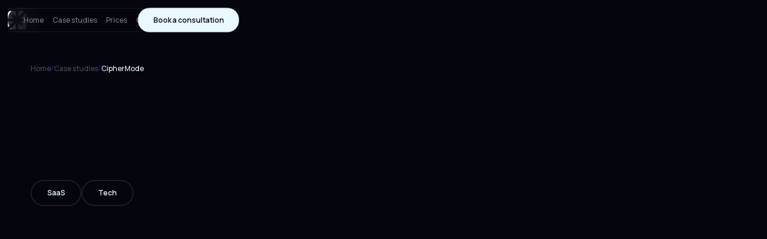

--- FILE ---
content_type: text/html
request_url: https://www.astra-motion.com/cases/ciphermode
body_size: 14318
content:
<!DOCTYPE html><!-- This site was created in Webflow. https://webflow.com --><!-- Last Published: Tue Nov 11 2025 17:01:45 GMT+0000 (Coordinated Universal Time) --><html data-wf-domain="www.astra-motion.com" data-wf-page="660eaccb76c952c75dc0444e" data-wf-site="660c2cb70c3b90e0e601a972" lang="en" data-wf-collection="660eacca76c952c75dc04435" data-wf-item-slug="ciphermode"><head><meta charset="utf-8"/><title>Astra Motion | Explainer video for CipherMode</title><meta content="Raised $6,7M" name="description"/><meta content="Astra Motion | Explainer video for CipherMode" property="og:title"/><meta content="Raised $6,7M" property="og:description"/><meta content="" property="og:image"/><meta content="Astra Motion | Explainer video for CipherMode" property="twitter:title"/><meta content="Raised $6,7M" property="twitter:description"/><meta content="" property="twitter:image"/><meta property="og:type" content="website"/><meta content="summary_large_image" name="twitter:card"/><meta content="width=device-width, initial-scale=1" name="viewport"/><meta content="Webflow" name="generator"/><link href="https://cdn.prod.website-files.com/660c2cb70c3b90e0e601a972/css/astra-motion.webflow.shared.0be4f19df.css" rel="stylesheet" type="text/css"/><link href="https://fonts.googleapis.com" rel="preconnect"/><link href="https://fonts.gstatic.com" rel="preconnect" crossorigin="anonymous"/><script src="https://ajax.googleapis.com/ajax/libs/webfont/1.6.26/webfont.js" type="text/javascript"></script><script type="text/javascript">WebFont.load({  google: {    families: ["Manrope:500,600","Archivo:500","Manrope:700"]  }});</script><script type="text/javascript">!function(o,c){var n=c.documentElement,t=" w-mod-";n.className+=t+"js",("ontouchstart"in o||o.DocumentTouch&&c instanceof DocumentTouch)&&(n.className+=t+"touch")}(window,document);</script><link href="https://cdn.prod.website-files.com/660c2cb70c3b90e0e601a972/66292f006055fdf0b19bc59f_favicon.png" rel="shortcut icon" type="image/x-icon"/><link href="https://cdn.prod.website-files.com/660c2cb70c3b90e0e601a972/66292f05906fb310b4004b8a_webclip.png" rel="apple-touch-icon"/><style>
body .transition {display: block}
.w-editor .transition {display: none;}
.no-scroll-transition {overflow: hidden; position: relative;}
</style>


<script>
!function () {var reb2b = window.reb2b = window.reb2b || [];if (reb2b.invoked) return;reb2b.invoked = true;reb2b.methods = ["identify", "collect"];reb2b.factory = function (method) {return function () {var args = Array.prototype.slice.call(arguments);args.unshift(method);reb2b.push(args);return reb2b;};};for (var i = 0; i < reb2b.methods.length; i++) {var key = reb2b.methods[i];reb2b[key] = reb2b.factory(key);}reb2b.load = function (key) {var script = document.createElement("script");script.type = "text/javascript";script.async = true;script.src = "https://s3-us-west-2.amazonaws.com/b2bjsstore/b/" + key + "/reb2b.js.gz";var first = document.getElementsByTagName("script")[0];first.parentNode.insertBefore(script, first);};reb2b.SNIPPET_VERSION = "1.0.1";reb2b.load("0GOYPYH2XGOX");}();
</script>

<!-- Hotjar Tracking Code for https://astra-motion.com/ -->
<script type="fs-cc" fs-cc-categories="analytics">
    (function(h,o,t,j,a,r){
        h.hj=h.hj||function(){(h.hj.q=h.hj.q||[]).push(arguments)};
        h._hjSettings={hjid:3610818,hjsv:6};
        a=o.getElementsByTagName('head')[0];
        r=o.createElement('script');r.async=1;
        r.src=t+h._hjSettings.hjid+j+h._hjSettings.hjsv;
        a.appendChild(r);
    })(window,document,'https://static.hotjar.com/c/hotjar-','.js?sv=');
</script>

<!-- Google Tag Manager -->
<script>(function(w,d,s,l,i){w[l]=w[l]||[];w[l].push({'gtm.start':
new Date().getTime(),event:'gtm.js'});var f=d.getElementsByTagName(s)[0],
j=d.createElement(s),dl=l!='dataLayer'?'&l='+l:'';j.async=true;j.src=
'https://www.googletagmanager.com/gtm.js?id='+i+dl;f.parentNode.insertBefore(j,f);
})(window,document,'script','dataLayer','GTM-W89N89G');</script>
<!-- End Google Tag Manager -->

<!-- Meta Pixel Code -->
<script type="fs-cc" fs-cc-categories="marketing">
!function(f,b,e,v,n,t,s)
{if(f.fbq)return;n=f.fbq=function(){n.callMethod?
n.callMethod.apply(n,arguments):n.queue.push(arguments)};
if(!f._fbq)f._fbq=n;n.push=n;n.loaded=!0;n.version='2.0';
n.queue=[];t=b.createElement(e);t.async=!0;
t.src=v;s=b.getElementsByTagName(e)[0];
s.parentNode.insertBefore(t,s)}(window, document,'script',
'https://connect.facebook.net/en_US/fbevents.js');
fbq('init', '1619509422180565');
fbq('track', 'PageView');
</script>

<!-- Finsweet Cookie Consent -->
<script async src="https://cdn.jsdelivr.net/npm/@finsweet/cookie-consent@1/fs-cc.js" fs-cc-mode="opt-in"></script></head><body class="body"><div class="w-embed w-iframe"><!-- Google Tag Manager (noscript) -->
<noscript><iframe src="https://www.googletagmanager.com/ns.html?id=GTM-W89N89G"
height="0" width="0" style="display:none;visibility:hidden"></iframe></noscript>
<!-- End Google Tag Manager (noscript) --></div><div class="page-wrapper"><div data-animation="over-right" data-collapse="tiny" data-duration="400" data-easing="ease" data-easing2="ease" role="banner" class="navbar w-nav"><div class="navbar_blur"></div><div class="navbar_wrapper"><a href="/" class="navbar_logo-wrapper w-nav-brand"><img src="https://cdn.prod.website-files.com/660c2cb70c3b90e0e601a972/660e87162bcf6de7d96dba05_logo.svg" loading="lazy" alt="" class="logo"/></a><nav role="navigation" class="navbar_menu w-nav-menu"><div class="navbar_link-wrapper"><a href="/" class="navbar_link w-nav-link">Home</a><div class="navbar_line"></div></div><div class="navbar_link-wrapper"><a href="/case-studies" class="navbar_link w-nav-link">Case studies</a><div class="navbar_line"></div></div><div class="navbar_link-wrapper"><a href="/prices" class="navbar_link w-nav-link">Prices</a><div class="navbar_line"></div></div><div class="navbar_link-wrapper"><a href="/contacts" class="navbar_link w-nav-link">Contacts</a><div class="navbar_line"></div></div><div class="navbar_link-wrapper"><a href="/booking" class="navbar_link w-nav-link">Consultation</a><div class="navbar_line"></div></div></nav><div class="navbar_buttons-block"><a href="/booking" class="button menu w-inline-block"><img src="https://cdn.prod.website-files.com/660c2cb70c3b90e0e601a972/66278a6260d9bea54b316d92_button_hover.png" loading="lazy" alt="" class="button_hover"/><div class="button_text">Book a consultation</div></a><div class="navbar_button w-nav-button"><div class="navbar_button_block"><div data-w-id="e94ace22-e3aa-1aa7-4f1f-3c9e3a41bac8" class="navbar_button_line"></div><div data-w-id="e94ace22-e3aa-1aa7-4f1f-3c9e3a41bac9" class="navbar_button_line"></div></div></div></div></div></div><section class="section"><div class="video_wrapper"><div class="heading-wrapper"><div class="title-block cases"><div class="titles-block"><a href="/" class="title_link w-inline-block"><p>Home</p></a><p class="blue">/</p><a href="/case-studies" class="title_link w-inline-block"><p>Case studies</p></a><p class="blue">/</p></div><p>CipherMode</p></div><div class="heading-block cases"><h1 data-w-id="8fc0d579-8693-b524-d9ed-c107cbc3b857" style="opacity:0">Explainer video for</h1><div data-w-id="b4a27010-8603-33ae-d3c7-87e5dec641d6" style="opacity:0" class="h1 h-gradient _2">CipherMode</div></div><div class="filter-collection-wrapper w-dyn-list"><div role="list" class="filter-collection-list cases w-dyn-items"><div role="listitem" class="filter-collection-item w-dyn-item"><div class="radio-block is-none"><div class="radio_label">SaaS</div></div></div><div role="listitem" class="filter-collection-item w-dyn-item"><div class="radio-block is-none"><div class="radio_label">Tech</div></div></div></div></div></div><div data-w-id="68fe0d05-c5c7-750c-1f6f-58087b7b0a2b" style="opacity:0" class="video-wrapper"><div class="video_block"><div class="case_video w-embed"><div style="width: 100%; height: 100%;" class="w-background-video w-background-video-atom">
      <video playsinline loop muted autoplay="" loop="" muted="" playsinline="" data-wf-ignore="true" data-object-fit="cover">
        <source src="" data-wf-ignore="true"/>
      </video>
</div></div></div><div class="case_fill"></div><div data-w-id="5e8deb67-d25d-3a9e-d237-475b17766370" class="button-play-wrapper"><div style="-webkit-transform:translate3d(0, 0, 0) scale3d(1, 1, 1) rotateX(0) rotateY(0) rotateZ(0) skew(0, 0);-moz-transform:translate3d(0, 0, 0) scale3d(1, 1, 1) rotateX(0) rotateY(0) rotateZ(0) skew(0, 0);-ms-transform:translate3d(0, 0, 0) scale3d(1, 1, 1) rotateX(0) rotateY(0) rotateZ(0) skew(0, 0);transform:translate3d(0, 0, 0) scale3d(1, 1, 1) rotateX(0) rotateY(0) rotateZ(0) skew(0, 0);opacity:1" class="button-play-block"></div><a href="#" class="button-play _3 w-inline-block w-lightbox"><svg fill="currentcolor" viewBox="0 0 33 34" class="svg33 margin"><path d="M30.8625 13.5456C33.7125 15.0512 33.7125 18.9488 30.8625 20.4544L6.17391 33.497C3.404 34.9603 -1.43941e-07 33.0557 0 30.0426L1.24612e-06 3.9574C1.39006e-06 0.94428 3.404 -0.960323 6.17391 0.50298L30.8625 13.5456Z" class="path"></path></svg><div class="video_circle _1"></div><div class="video_circle _2"></div><div class="video_circle _3"></div><script type="application/json" class="w-json">{
  "items": [
    {
      "url": "https://vimeo.com/739769319",
      "originalUrl": "https://vimeo.com/739769319",
      "width": 1920,
      "height": 1080,
      "thumbnailUrl": "https://i.vimeocdn.com/video/1488708854-da9f7c47fb69409070578be5d0ee128ffb557d66ed7f2e4e5e8bdbcbb9b13443-d_1280",
      "html": "<iframe class=\"embedly-embed\" src=\"//cdn.embedly.com/widgets/media.html?src=https%3A%2F%2Fplayer.vimeo.com%2Fvideo%2F739769319%3Fapp_id%3D122963&dntp=1&display_name=Vimeo&url=https%3A%2F%2Fvimeo.com%2F739769319&image=https%3A%2F%2Fi.vimeocdn.com%2Fvideo%2F1488708854-da9f7c47fb69409070578be5d0ee128ffb557d66ed7f2e4e5e8bdbcbb9b13443-d_1280&key=96f1f04c5f4143bcb0f2e68c87d65feb&type=text%2Fhtml&schema=vimeo\" width=\"1920\" height=\"1080\" scrolling=\"no\" title=\"Vimeo embed\" frameborder=\"0\" allow=\"autoplay; fullscreen; encrypted-media; picture-in-picture;\" allowfullscreen=\"true\"></iframe>",
      "type": "video"
    }
  ],
  "group": ""
}</script></a></div><div data-w-id="d60101a3-2ee8-3edf-3289-fa43887a8bf3" style="opacity:0" class="video_caption-block"><div class="video_text-block"><h4 class="black">budget</h4><h3 class="black">$6,500</h3></div><div class="line-horizontal black"></div><div class="video_text-block"><h4 class="black">realization time</h4><h3 class="black">6 weeks</h3></div></div></div><div class="description-block w-condition-invisible"><h3>An isometric 60-sec abstract explainer video.</h3><h3 class="opacity20">{ Detailed information coming soon ... } </h3></div></div></section></div><div class="page-wrapper-copy"><section class="section white"><div class="case_gradient-block-top"></div><div class="case_gradient-block-bottom"></div><div class="lottie-gradient-up case" data-w-id="f52dc179-bc6f-6727-7b43-588cf222e5a0" data-animation-type="lottie" data-src="https://cdn.prod.website-files.com/660c2cb70c3b90e0e601a972/66179da7050578e00ca7579b_gradient-wave-up2.json" data-loop="1" data-direction="1" data-autoplay="1" data-is-ix2-target="0" data-renderer="svg" data-duration="8"></div><div class="lottie-gradient-up upside-down" data-w-id="7656c86d-2b7d-b59b-61ca-5b8fd1499158" data-animation-type="lottie" data-src="https://cdn.prod.website-files.com/660c2cb70c3b90e0e601a972/66179da7050578e00ca7579b_gradient-wave-up2.json" data-loop="1" data-direction="1" data-autoplay="1" data-is-ix2-target="0" data-renderer="svg" data-duration="8"></div><div class="result_wrapper"><div class="result_headings-block"><h3 data-w-id="90df1f2f-326e-88e6-1b08-3f3589e5d5d5" style="opacity:0"><span class="opacity20">{</span> Result <span class="opacity20">}</span></h3><h2 data-w-id="898dd584-2fe2-fd0b-7fd5-3be9c981e1da" style="opacity:0" class="h-gradient _2">Raised $6,7M </h2></div><div class="result_img-block"><img src="https://cdn.prod.website-files.com/660c2cb70c3b90e0e601a972/660eaee9b5f42b6f29b77de3_case-img.webp" loading="lazy" style="opacity:0" data-w-id="8efdcd9d-ee67-9131-4e8f-a241eed7f6b1" alt="" class="result_img w-dyn-bind-empty"/><div data-w-id="98564044-a383-b3e0-2907-a4a48eebc0a5" style="opacity:0" class="result_text-block black w-dyn-bind-empty w-richtext"></div></div><div class="result_review-block black"><img src="https://cdn.prod.website-files.com/660c2cb70c3b90e0e601a972/66151ed3bc768deb9b7f3d0f_reviews_icon-black.svg" loading="lazy" style="opacity:0" data-w-id="3f1df01d-fcda-c980-179d-95f405c605c1" alt="" class="quote_icon opacity10"/><h3 data-w-id="794a18b1-ed45-e2b8-71ce-9506f84e80cc" style="opacity:0" class="h-gradient-black _3">We needed one video to help everyone understand what CipherMode is about. Including investors. </h3><div data-w-id="e25015dd-61c0-77ba-08ad-3c292c4370b9" style="opacity:0" class="result_person-block"><img src="https://cdn.prod.website-files.com/660eaccaa64a65f7286445d5/663b36f1b2fe33ac6973b824_CipherMode.avif" loading="eager" alt="" class="result_person_img"/><div class="result_name-block"><h4>Jesse Sedler</h4><p>VP of Business Development at CipherMode</p></div></div></div><div class="result_insights-ideas-wrapper"><div class="result_insights-ideas-block"><div class="result_insights-block black"><h3><span class="opacity20">{</span> Our insights <span class="opacity20">}</span></h3><div class="insights_text-block w-richtext"><h4>What we discovered:</h4><ul role="list"><li>Technological vibe: no cartoons, characters, playfulness</li><li>Investors and CIOs were our target audience</li><li>Difficult to understand the software</li><li>UIs are not ready yet</li></ul></div></div><div class="result_ideas-block"><div class="card_glow-block"><img src="https://cdn.prod.website-files.com/660c2cb70c3b90e0e601a972/661400bbcd4df42cb9ba011b_glow%20effect.webp" loading="lazy" sizes="(max-width: 1448px) 100vw, 1448px" srcset="https://cdn.prod.website-files.com/660c2cb70c3b90e0e601a972/661400bbcd4df42cb9ba011b_glow%20effect-p-500.webp 500w, https://cdn.prod.website-files.com/660c2cb70c3b90e0e601a972/661400bbcd4df42cb9ba011b_glow%20effect-p-800.webp 800w, https://cdn.prod.website-files.com/660c2cb70c3b90e0e601a972/661400bbcd4df42cb9ba011b_glow%20effect-p-1080.webp 1080w, https://cdn.prod.website-files.com/660c2cb70c3b90e0e601a972/661400bbcd4df42cb9ba011b_glow%20effect.webp 1448w" alt="" class="glow-effect height-100"/></div><h3><span class="opacity20">{</span> Video ideas <span class="opacity20">}</span></h3><div class="insights_text-block w-richtext"><h4>What we proposed:</h4><ul role="list"><li>60 seconds explainer video</li><li>Custom design focused on credibility, with 3D elements</li><li>Subtitled version for social media</li><li>Tips on implementation and tracking performance</li></ul></div></div></div></div></div></section><section class="section"><div class="script_wrapper"><div class="script_headings-block"><div class="script_heading-block"><h3 data-w-id="351d34d3-94be-2cac-48f5-2f6737a7494c" style="opacity:0" class="script_heading-block">We proposed them 3 concepts of the script</h3></div><div class="script_heading-block _2"><h4 data-w-id="a60cbca7-ab2d-1ddf-b902-951e205f752c" style="opacity:0">They liked all of them, so we created another one mixing different parts from different scripts</h4></div></div><div data-w-id="9d56e7c9-f4b6-361a-06d0-5e8f92fa83eb" style="opacity:0" class="script_img-block"><img src="https://cdn.prod.website-files.com/660eaccaa64a65f7286445d5/665b9c47c67685737deec5a3_long-img%20CipherMode.avif" loading="eager" alt="" sizes="100vw" srcset="https://cdn.prod.website-files.com/660eaccaa64a65f7286445d5/665b9c47c67685737deec5a3_long-img%20CipherMode-p-500.avif 500w, https://cdn.prod.website-files.com/660eaccaa64a65f7286445d5/665b9c47c67685737deec5a3_long-img%20CipherMode-p-800.avif 800w, https://cdn.prod.website-files.com/660eaccaa64a65f7286445d5/665b9c47c67685737deec5a3_long-img%20CipherMode-p-1080.avif 1080w, https://cdn.prod.website-files.com/660eaccaa64a65f7286445d5/665b9c47c67685737deec5a3_long-img%20CipherMode-p-1600.avif 1600w, https://cdn.prod.website-files.com/660eaccaa64a65f7286445d5/665b9c47c67685737deec5a3_long-img%20CipherMode-p-2000.avif 2000w, https://cdn.prod.website-files.com/660eaccaa64a65f7286445d5/665b9c47c67685737deec5a3_long-img%20CipherMode.avif 4140w" class="case_video"/></div></div></section><section class="section"><div class="styles_wrapper"><div class="styles_block"><div class="styles_text-block w-richtext"><h3>We made different variations of sketches and styles</h3><p>‍</p></div><div class="multi-imgs-collection-wrapper w-dyn-list"><script type="text/x-wf-template" id="wf-template-956d8814-f9e0-7d41-36e2-5860927b1f18">%3Cdiv%20data-w-id%3D%22956d8814-f9e0-7d41-36e2-5860927b1f19%22%20style%3D%22opacity%3A0%22%20role%3D%22listitem%22%20class%3D%22multi-imgs-collection-item%20w-dyn-item%20w-dyn-repeater-item%22%3E%3Cimg%20src%3D%22https%3A%2F%2Fcdn.prod.website-files.com%2F660eaccaa64a65f7286445d5%2F665b9da51e3c4a8878e72427_CipherMode%2520Storyboard.avif%22%20loading%3D%22lazy%22%20alt%3D%22%22%20sizes%3D%22100vw%22%20srcset%3D%22https%3A%2F%2Fcdn.prod.website-files.com%2F660eaccaa64a65f7286445d5%2F665b9da51e3c4a8878e72427_CipherMode%2520Storyboard-p-500.avif%20500w%2C%20https%3A%2F%2Fcdn.prod.website-files.com%2F660eaccaa64a65f7286445d5%2F665b9da51e3c4a8878e72427_CipherMode%2520Storyboard.avif%201134w%22%20class%3D%22styles_img%22%2F%3E%3C%2Fdiv%3E</script><div role="list" class="multi-imgs-collection-list w-dyn-items"><div data-w-id="956d8814-f9e0-7d41-36e2-5860927b1f19" style="opacity:0" role="listitem" class="multi-imgs-collection-item w-dyn-item w-dyn-repeater-item"><img src="https://cdn.prod.website-files.com/660eaccaa64a65f7286445d5/665b9da51e3c4a8878e72427_CipherMode%20Storyboard.avif" loading="lazy" alt="" sizes="100vw" srcset="https://cdn.prod.website-files.com/660eaccaa64a65f7286445d5/665b9da51e3c4a8878e72427_CipherMode%20Storyboard-p-500.avif 500w, https://cdn.prod.website-files.com/660eaccaa64a65f7286445d5/665b9da51e3c4a8878e72427_CipherMode%20Storyboard.avif 1134w" class="styles_img"/></div><div data-w-id="956d8814-f9e0-7d41-36e2-5860927b1f19" style="opacity:0" role="listitem" class="multi-imgs-collection-item w-dyn-item w-dyn-repeater-item"><img src="https://cdn.prod.website-files.com/660eaccaa64a65f7286445d5/665b9db2f4d511e19a561227_CipherMode%20Illustration.avif" loading="lazy" alt="" sizes="100vw" srcset="https://cdn.prod.website-files.com/660eaccaa64a65f7286445d5/665b9db2f4d511e19a561227_CipherMode%20Illustration-p-500.avif 500w, https://cdn.prod.website-files.com/660eaccaa64a65f7286445d5/665b9db2f4d511e19a561227_CipherMode%20Illustration.avif 1134w" class="styles_img"/></div></div><div class="w-dyn-hide w-dyn-empty"><div>No items found.</div></div></div></div><div class="line-horizontal"></div><div class="styles_block"><div class="styles_text-block w-richtext"><h3>We drew illustrations for each scene and animated everything</h3><p>‍</p></div><div class="multi-imgs-collection-wrapper w-dyn-list"><script type="text/x-wf-template" id="wf-template-377150b5-8558-0008-604c-ed6810f08304">%3Cdiv%20data-w-id%3D%22377150b5-8558-0008-604c-ed6810f08305%22%20style%3D%22opacity%3A0%22%20role%3D%22listitem%22%20class%3D%22multi-imgs-collection-item%20w-dyn-item%20w-dyn-repeater-item%22%3E%3Cimg%20src%3D%22https%3A%2F%2Fcdn.prod.website-files.com%2F660eaccaa64a65f7286445d5%2F665b9f5855b8333c4091d899_ezgif-2-602640cbdf.gif%22%20loading%3D%22lazy%22%20alt%3D%22%22%20class%3D%22styles_img%22%2F%3E%3C%2Fdiv%3E</script><div role="list" class="multi-imgs-collection-list w-dyn-items"><div data-w-id="377150b5-8558-0008-604c-ed6810f08305" style="opacity:0" role="listitem" class="multi-imgs-collection-item w-dyn-item w-dyn-repeater-item"><img src="https://cdn.prod.website-files.com/660eaccaa64a65f7286445d5/665b9f5855b8333c4091d899_ezgif-2-602640cbdf.gif" loading="lazy" alt="" class="styles_img"/></div><div data-w-id="377150b5-8558-0008-604c-ed6810f08305" style="opacity:0" role="listitem" class="multi-imgs-collection-item w-dyn-item w-dyn-repeater-item"><img src="https://cdn.prod.website-files.com/660eaccaa64a65f7286445d5/665b9f5c2c849d1aed59f535_ezgif-2-affadb2a46.gif" loading="lazy" alt="" class="styles_img"/></div></div><div class="w-dyn-hide w-dyn-empty"><div>No items found.</div></div></div></div></div></section><section class="section"><div class="reviews_wrapper"><div class="collection-list-wrapper-2 w-dyn-list"><div role="list" class="collection-list-2 w-dyn-items"><div role="listitem" class="collection-item-2 w-dyn-item"><div class="card_animation-wrapper"><div class="card_animation"><div class="card_review-block"><div class="card_glow-block"><img src="https://cdn.prod.website-files.com/660c2cb70c3b90e0e601a972/661400bbcd4df42cb9ba011b_glow%20effect.webp" loading="lazy" sizes="(max-width: 1448px) 100vw, 1448px" srcset="https://cdn.prod.website-files.com/660c2cb70c3b90e0e601a972/661400bbcd4df42cb9ba011b_glow%20effect-p-500.webp 500w, https://cdn.prod.website-files.com/660c2cb70c3b90e0e601a972/661400bbcd4df42cb9ba011b_glow%20effect-p-800.webp 800w, https://cdn.prod.website-files.com/660c2cb70c3b90e0e601a972/661400bbcd4df42cb9ba011b_glow%20effect-p-1080.webp 1080w, https://cdn.prod.website-files.com/660c2cb70c3b90e0e601a972/661400bbcd4df42cb9ba011b_glow%20effect.webp 1448w" alt="" class="glow-effect"/></div><div class="review_block-left"><div class="review_img-block"><img src="https://cdn.prod.website-files.com/660eaccaa64a65f7286445d5/663b36f1b2fe33ac6973b824_CipherMode.avif" loading="lazy" alt="" class="review_img"/><img src="https://cdn.prod.website-files.com/660c2cb70c3b90e0e601a972/660fed2f6f25e871d74e5c62_clach%20logo.svg" loading="lazy" alt="" class="review_img-logo"/></div><div class="review_text-block"><div class="name-block review"><h4>Jesse Sedler</h4><p class="opacity50">VP of Business Development at CipherMode</p></div><div class="review_score-block"><p class="text-10">5.0</p><img src="https://cdn.prod.website-files.com/660c2cb70c3b90e0e601a972/660fed2f73289f86e6795c15_reviews_star.svg" loading="eager" alt="" class="review_icon-star"/><img src="https://cdn.prod.website-files.com/660c2cb70c3b90e0e601a972/660fed2f73289f86e6795c15_reviews_star.svg" loading="eager" alt="" class="review_icon-star"/><img src="https://cdn.prod.website-files.com/660c2cb70c3b90e0e601a972/660fed2f73289f86e6795c15_reviews_star.svg" loading="eager" alt="" class="review_icon-star"/><img src="https://cdn.prod.website-files.com/660c2cb70c3b90e0e601a972/660fed2f73289f86e6795c15_reviews_star.svg" loading="eager" alt="" class="review_icon-star"/><img src="https://cdn.prod.website-files.com/660c2cb70c3b90e0e601a972/660fed2f73289f86e6795c15_reviews_star.svg" loading="eager" alt="" class="review_icon-star"/></div></div></div><div class="line-vertical"></div><div class="review_block-right"><img src="https://cdn.prod.website-files.com/660c2cb70c3b90e0e601a972/660fea78de68cb65b89e35f7_reviews_icon.svg" loading="lazy" alt="" class="quote_icon opacity10"/><h3>They showed us how to integrate the video on our website and on YouTube. I’ve received nothing but compliments. We are planning to make another video with them in the nearest time</h3><div class="buttons-block review"><a href="https://clutch.co/profile/astra-motion?page=1#review-156502" class="button secondary w-inline-block"><div class="button_text">Full review</div></a></div></div></div></div></div></div></div></div></div></section></div><div class="page-wrapper"><section class="section"><div class="consult_wrapper _2"><h1 data-w-id="ea2f1b02-08bc-dd9d-1e81-3bd6fa6f2ecb" style="opacity:0" class="h-left">Let&#x27;s discuss</h1><div class="consult_heading-block _2"><h1 data-w-id="671b72cd-7cbf-85d3-fb98-764d38797b10" style="opacity:0" class="h-gradient">your project?</h1></div><div class="consult_block"><div class="consult_block-left"><div class="consult_headings-block"><div class="consult_heading"><h3 data-w-id="12bc8a5a-85c5-c8de-223f-e3ed102413a7">Book a strategic consultation for free</h3></div><div class="consult_text-block"><div data-w-id="12bc8a5a-85c5-c8de-223f-e3ed102413aa" class="label-block blue"><div class="label_text">You will receive:</div></div><div class="items-block"><div class="item-block padding"><div class="point"></div><h4>Estimated ROI calculation</h4></div><div class="item-block padding"><div class="point"></div><h4>Several video concepts</h4></div><div class="item-block grid padding"><div class="point"></div><h4>Video Marketing Blueprint,</h4><h4 id="w-node-_12bc8a5a-85c5-c8de-223f-e3ed102413ba-102413a5">our &quot;Secret sauce&quot;</h4></div></div></div></div><div class="card_animation-wrapper"><div class="card_animation"><div data-w-id="12bc8a5a-85c5-c8de-223f-e3ed102413bc" class="consult_name-block"><div class="card_glow-block"><img src="https://cdn.prod.website-files.com/660c2cb70c3b90e0e601a972/661400bbcd4df42cb9ba011b_glow%20effect.webp" loading="lazy" sizes="(max-width: 1448px) 100vw, 1448px" srcset="https://cdn.prod.website-files.com/660c2cb70c3b90e0e601a972/661400bbcd4df42cb9ba011b_glow%20effect-p-500.webp 500w, https://cdn.prod.website-files.com/660c2cb70c3b90e0e601a972/661400bbcd4df42cb9ba011b_glow%20effect-p-800.webp 800w, https://cdn.prod.website-files.com/660c2cb70c3b90e0e601a972/661400bbcd4df42cb9ba011b_glow%20effect-p-1080.webp 1080w, https://cdn.prod.website-files.com/660c2cb70c3b90e0e601a972/661400bbcd4df42cb9ba011b_glow%20effect.webp 1448w" alt="" class="glow-effect height-100"/></div><img src="https://cdn.prod.website-files.com/660c2cb70c3b90e0e601a972/6611341da65d6864af11ef7b_consult_img.webp" loading="eager" alt="" class="consult_img"/><div class="consult_name_text-block"><h4>Hlib Trazanov</h4><p class="opacity70 text-12">The call will be held personally by the founder of Astra Motion</p></div></div></div></div></div><div class="consult_block-right"><div class="html-embed w-embed w-script"><!-- Calendly inline widget begin -->
<div class="calendly-inline-widget" data-url="https://calendly.com/hlib-trazanov/30min?hide_event_type_details=1&hide_gdpr_banner=1&background_color=eaf9ff&text_color=04050d&primary_color=4404cc" style="min-width:320px;height:550px;"></div>
<script type="text/javascript" src="https://assets.calendly.com/assets/external/widget.js" async></script>
<!-- Calendly inline widget end --></div></div></div></div></section><footer class="section"><div class="footer_wrapper"><div class="footer_block-top"><div class="footer_contacts-block"><a href="tel:+1(617)982-1694" class="footer_phone w-inline-block"><h3>+1 (617) 982-1694</h3></a><a href="mailto:hello@astra-motion.com" class="footer_email w-inline-block"><h3>hello@astra-motion.com</h3></a><div class="footer_socials-wrapper"><a href="https://www.behance.net/astramotion" target="_blank" class="footer_social_wrapper be w-inline-block"><svg fill="currentcolor" viewBox="0 0 59 59" class="svg"><path d="M26.1074 28.4943C26.1074 28.4943 28.9464 28.2835 28.9464 24.9543C28.9464 21.6248 26.6237 20 23.6815 20H14V38.6055H23.6815C23.6815 38.6055 29.5918 38.7922 29.5918 33.114C29.5918 33.1141 29.8494 28.4943 26.1074 28.4943ZM22.9847 23.3069H23.6815C23.6815 23.3069 24.9975 23.3069 24.9975 25.2427C24.9975 27.1783 24.2236 27.459 23.3457 27.459H18.2658V23.3069H22.9847ZM23.408 35.2987H18.2658V30.3266H23.6815C23.6815 30.3266 25.643 30.3009 25.643 32.8818C25.643 35.058 24.178 35.2823 23.408 35.2987ZM37.4741 24.7338C30.3191 24.7338 30.3254 31.8826 30.3254 31.8826C30.3254 31.8826 29.8345 38.9947 37.4741 38.9947C37.4741 38.9947 43.8403 39.3584 43.8403 34.0472H40.5662C40.5662 34.0472 40.6754 36.0473 37.5833 36.0473C37.5833 36.0473 34.3087 36.2668 34.3087 32.8104H43.9495C43.9495 32.8103 45.0043 24.7338 37.4741 24.7338ZM34.2727 30.3266C34.2727 30.3266 34.6725 27.4589 37.5468 27.4589C40.4205 27.4589 40.3845 30.3266 40.3845 30.3266H34.2727ZM41.1472 23.3872H33.4712V21.0961H41.1472V23.3872Z" class="path"></path></svg></a><a href="https://clutch.co/profile/astra-motion#highlights" target="_blank" class="footer_social_wrapper clutch w-inline-block"><img src="https://cdn.prod.website-files.com/660c2cb70c3b90e0e601a972/66279406eb110769bad63c33_clutch.svg" loading="lazy" alt="" class="clutch-svg"/><img src="https://cdn.prod.website-files.com/660c2cb70c3b90e0e601a972/662794793cd40bf561ae10f0_clutch-hover.svg" loading="lazy" alt="" class="clutch-svg-hover"/></a><a href="https://vimeo.com/user109551834" target="_blank" class="footer_social_wrapper vimeo w-inline-block"><svg fill="currentcolor" viewBox="0 0 59 59" class="svg"><path d="M42.975 23.3229C42.8516 25.9113 40.9457 29.4586 37.2634 33.9517C33.4525 38.6531 30.2358 41 27.5922 41C25.9471 41 24.5846 39.5698 23.4444 36.7093L21.2068 28.8356C20.3694 25.9793 19.4751 24.5491 18.5143 24.5491C18.3043 24.5491 17.5701 24.9639 16.317 25.7976L15 24.1857C16.3817 23.0317 17.7442 21.8827 19.0839 20.7288C20.9251 19.2123 22.3112 18.4216 23.2318 18.3395C25.4098 18.1404 26.7495 19.5582 27.2562 22.5829C27.7987 25.849 28.1724 27.8799 28.3868 28.6755C29.0159 31.3841 29.7072 32.7413 30.4598 32.7413C31.0435 32.7413 31.9229 31.8595 33.1034 30.1007C34.2751 28.342 34.899 27.0072 34.9804 26.0863C35.1493 24.5739 34.5192 23.8091 33.0981 23.8091C32.4287 23.8091 31.7357 23.9443 31.0233 24.2413C32.4095 19.9639 35.0303 17.8724 38.913 18.006C41.798 18.0716 43.1474 19.8469 42.9873 23.3121L42.975 23.3229Z" class="path"></path></svg></a></div></div><div class="footer_links-block"><a href="/" class="footer_link w-inline-block"><div>Home</div></a><a href="/case-studies" class="footer_link w-inline-block"><div>Case studies</div></a><a href="/prices" class="footer_link w-inline-block"><div>Prices</div></a><a href="/contacts" class="footer_link w-inline-block"><div>Contacts</div></a><a href="/booking" class="footer_link w-inline-block"><div>Consultation</div></a></div></div><div class="footer_block-bottom"><div class="footer_logo-block"><img src="https://cdn.prod.website-files.com/660c2cb70c3b90e0e601a972/660e87162bcf6de7d96dba05_logo.svg" loading="lazy" alt="" class="logo"/><p class="opacity70">© <span class="current-year">2024</span> Astra Motion.<br/>All rights reserved.</p></div><a href="/privacy-policy" class="link-button w-inline-block"><p>Privacy policy</p><div class="line"><div class="line-hover"></div></div></a><a href="https://www.tisami.team/" target="_blank" class="link-button w-inline-block"><p>Tisami — made this website</p><div class="line"><div class="line-hover"></div></div></a></div></div><div class="footer_lottie" data-w-id="70b08ebd-44b7-f857-63ff-b57301cdea4e" data-animation-type="lottie" data-src="https://cdn.prod.website-files.com/660c2cb70c3b90e0e601a972/6629020a63d5ce40cc13de8c_dna-footer.json" data-loop="1" data-direction="1" data-autoplay="1" data-is-ix2-target="0" data-renderer="svg" data-duration="0"></div><img src="https://cdn.prod.website-files.com/660c2cb70c3b90e0e601a972/662a6cede6af3485bc0370e5_dna-footer-light.svg" loading="eager" alt="" class="footer_lottie"/><div class="footer_lottie-gradient" data-w-id="9ddaa6fe-6598-af6e-1d54-66d85094f73f" data-animation-type="lottie" data-src="https://cdn.prod.website-files.com/660c2cb70c3b90e0e601a972/661f63962d8c1fb0ae206cfc_fradient-footer.json" data-loop="1" data-direction="1" data-autoplay="1" data-is-ix2-target="0" data-renderer="svg" data-duration="5"></div></footer></div><div class="cookie-wrapper"><div fs-cc="banner" class="cookie-banner"><p class="cookie_text">By using this website, you agree to the storing of cookies on your device to enhance site navigation, analyze site usage, and assist in our marketing efforts. View our <a href="/privacy-policy" class="cookie-link">Privacy Policy</a> for more information.</p><div class="cookie_buttons-block"><a fs-cc="open-preferences" href="#" class="cookie-preferences">Preferences</a><a fs-cc="deny" href="#" class="button secondary w-inline-block"><div class="button_text">Deny</div></a><a fs-cc="allow" href="#" class="button w-inline-block"><img src="https://cdn.prod.website-files.com/660c2cb70c3b90e0e601a972/66278a6260d9bea54b316d92_button_hover.png" loading="lazy" alt="" class="button_hover"/><div class="button_text">Accept All</div></a></div></div><div fs-cc="manager" class="fs-cc-manager_component"><div fs-cc="open-preferences" class="fs-cc-manager_button"><div class="fs-cc-manager_icon w-embed"><svg viewBox="0 0 54 54" fill="none" xmlns="http://www.w3.org/2000/svg">
<g clip-path="url(#clip0)">
<path d="M52.631 30.3899C52.229 30.4443 51.8161 30.4769 51.3924 30.4769C47.5135 30.4769 44.2322 27.9344 43.1022 24.4358C42.9066 23.8382 42.4177 23.371 41.7984 23.2624C35.3553 22.0346 30.4877 16.3847 30.4877 9.5831C30.4877 6.72555 31.3461 4.07445 32.8237 1.86881C33.1714 1.34728 32.8781 0.641046 32.2588 0.521529C30.5529 0.173843 28.8036 0 27 0C12.093 0 0 12.093 0 27C0 41.907 12.093 54 27 54C40.4402 54 51.5553 44.2213 53.6415 31.3678C53.7392 30.7811 53.2068 30.303 52.631 30.3899Z" fill="#4404CC"/>
<path d="M14.8093 21.7738C16.7355 21.7738 18.297 20.2123 18.297 18.2861C18.297 16.3599 16.7355 14.7984 14.8093 14.7984C12.883 14.7984 11.3215 16.3599 11.3215 18.2861C11.3215 20.2123 12.883 21.7738 14.8093 21.7738Z" fill="#EAF9FF"/>
<path d="M16.5477 38.3215C17.9879 38.3215 19.1554 37.154 19.1554 35.7138C19.1554 34.2737 17.9879 33.1062 16.5477 33.1062C15.1075 33.1062 13.9401 34.2737 13.9401 35.7138C13.9401 37.154 15.1075 38.3215 16.5477 38.3215Z" fill="#EAF9FF"/>
<path d="M38.2129 7.06237L37.963 8.56177C37.7565 9.78953 38.4519 10.9956 39.6254 11.441L41.8419 12.2668C43.2978 12.8101 44.9167 11.9626 45.297 10.4523L46.0901 7.3014C46.5791 5.33481 44.7429 3.58551 42.8089 4.16137L40.06 4.98712C39.093 5.26961 38.3759 6.07364 38.2129 7.06237Z" fill="#EAF9FF"/>
<path d="M47.0354 16.5477L45.9815 17.0692C45.1557 17.4821 44.7972 18.4708 45.1557 19.3183L46.0032 21.2958C46.5139 22.4909 48.1111 22.7191 48.9477 21.7195L50.3058 20.0897C50.9469 19.3183 50.8056 18.1774 50.0125 17.5799L48.8608 16.7106C48.3284 16.3195 47.6221 16.2543 47.0354 16.5477Z" fill="EAF9FF"/>
<path d="M52.2615 13.06C53.2216 13.06 53.9999 12.2816 53.9999 11.3215C53.9999 10.3614 53.2216 9.5831 52.2615 9.5831C51.3014 9.5831 50.5231 10.3614 50.5231 11.3215C50.5231 12.2816 51.3014 13.06 52.2615 13.06Z" fill="#EAF9FF"/>
<path d="M30.2704 50.7296C15.3634 50.7296 3.27042 38.6366 3.27042 23.7296C3.27042 17.1018 5.66076 11.039 9.61569 6.34528C3.73763 11.2998 0 18.7099 0 27C0 41.907 12.093 54 27 54C35.2901 54 42.7002 50.2732 47.6439 44.3952C42.9501 48.3501 36.8873 50.7296 30.2704 50.7296Z" fill="#671FFF"/>
<path d="M42.2222 10.2459C40.7662 9.70263 39.897 8.19236 40.1469 6.64951L40.4403 4.86761L40.0274 4.98713C39.0712 5.26963 38.365 6.07365 38.202 7.06238L37.9521 8.56178C37.7457 9.78955 38.4411 10.9956 39.6145 11.4411L41.831 12.2668C43.0044 12.7014 44.2648 12.2342 44.9167 11.2563L42.2222 10.2459Z" fill="#EAF9FF"/>
<path d="M47.8612 20.1658L46.905 17.9276C46.7203 17.5038 46.7095 17.0584 46.8181 16.6455L45.9815 17.0692C45.1557 17.4821 44.7972 18.4708 45.1557 19.3183L46.0032 21.2958C46.5139 22.491 48.1111 22.7191 48.9477 21.7195L49.2845 21.3175C48.6869 21.198 48.1328 20.8069 47.8612 20.1658Z" fill="#EAF9FF"/>
<path d="M16.6563 19.9268C14.7332 19.9268 13.1686 18.3622 13.1686 16.4391C13.1686 15.961 13.2664 15.4938 13.4402 15.0809C12.1907 15.6133 11.3107 16.8519 11.3107 18.2861C11.3107 20.2093 12.8753 21.7739 14.7984 21.7739C16.2435 21.7739 17.4821 20.8938 18.0036 19.6443C17.6016 19.829 17.1344 19.9268 16.6563 19.9268Z" fill="EAF9FF"/>
<path d="M17.9059 36.9634C16.4608 36.9634 15.2982 35.79 15.2982 34.3557C15.2982 33.9863 15.3743 33.6386 15.5155 33.3235C14.592 33.7256 13.9401 34.6491 13.9401 35.7248C13.9401 37.1698 15.1135 38.3324 16.5477 38.3324C17.6234 38.3324 18.5469 37.6805 18.9489 36.757C18.623 36.8873 18.2753 36.9634 17.9059 36.9634Z" fill="EAF9FF"/>
<path d="M33.0954 41.8093C35.0216 41.8093 36.5831 40.2477 36.5831 38.3215C36.5831 36.3953 35.0216 34.8338 33.0954 34.8338C31.1692 34.8338 29.6077 36.3953 29.6077 38.3215C29.6077 40.2477 31.1692 41.8093 33.0954 41.8093Z" fill="#EAF9FF"/>
<path d="M34.9425 39.9513C33.0193 39.9513 31.4547 38.3867 31.4547 36.4636C31.4547 35.9855 31.5525 35.5183 31.7264 35.1054C30.4769 35.6378 29.5968 36.8765 29.5968 38.3107C29.5968 40.2338 31.1614 41.7984 33.0845 41.7984C34.5296 41.7984 35.7682 40.9183 36.2898 39.6688C35.8877 39.8535 35.4314 39.9513 34.9425 39.9513Z" fill="EAF9FF"/>
<path d="M27.8063 22.9281C27.9601 21.9804 27.3165 21.0874 26.3688 20.9336C25.421 20.7798 24.5281 21.4234 24.3743 22.3711C24.2205 23.3188 24.864 24.2118 25.8118 24.3656C26.7595 24.5194 27.6525 23.8758 27.8063 22.9281Z" fill="#EAF9FF"/>

</g>
<defs>
<clipPath id="clip0">
<rect width="54" height="54" fill="white"/>
</clipPath>
</defs>
</svg></div></div><div fs-cc="interaction" class="fs-cc-manager_trigger"></div></div><div fs-cc-scroll="disable" fs-cc="preferences" class="fs-cc-prefs_component w-form"><form id="cookie-preferences" name="wf-form-Cookie-Preferences" data-name="Cookie Preferences" method="get" class="fs-cc-prefs_form" data-wf-page-id="660eaccb76c952c75dc0444e" data-wf-element-id="a0b94f95-56b1-2931-3985-22dd312d5bbe"><div fs-cc="close" class="fs-cc-prefs_close"><div class="fs-cc-prefs_close-icon w-embed"><svg fill="currentColor" aria-hidden="true" focusable="false" viewBox="0 0 16 24">
	<path d="M9.414 8l4.293-4.293-1.414-1.414L8 6.586 3.707 2.293 2.293 3.707 6.586 8l-4.293 4.293 1.414 1.414L8 9.414l4.293 4.293 1.414-1.414L9.414 8z"></path>
</svg></div></div><div class="fs-cc-prefs_content"><div class="fs-cc-prefs_space-small"><div class="fs-cc-prefs_title">Privacy Preference Center</div></div><div class="fs-cc-prefs_space-small"><div class="fs-cc-prefs_text">When you visit websites, they may store or retrieve data in your browser. This storage is often necessary for the basic functionality of the website. The storage may be used for marketing, analytics, and personalization of the site, such as storing your preferences. Privacy is important to us, so you have the option of disabling certain types of storage that may not be necessary for the basic functioning of the website. Blocking categories may impact your experience on the website.</div></div><div class="fs-cc-prefs_space-medium"><a fs-cc="deny" href="#" class="button secondary w-inline-block"><div class="button_text">Reject all cookies</div></a><a fs-cc="allow" href="#" class="button w-inline-block"><img loading="lazy" src="https://cdn.prod.website-files.com/660c2cb70c3b90e0e601a972/66278a6260d9bea54b316d92_button_hover.png" alt="" class="button_hover"/><div class="button_text">Allow all cookies</div></a></div><div class="fs-cc-prefs_space-small"><div class="fs-cc-prefs_title">Manage Consent Preferences by Category</div></div><div class="fs-cc-prefs_option"><div class="fs-cc-prefs_toggle-wrapper"><div class="fs-cc-prefs_label">Essential</div><div class="fs-cc-prefs_text"><strong>Always Active</strong></div></div><div class="fs-cc-prefs_text">These items are required to enable basic website functionality.</div></div><div class="fs-cc-prefs_option"><div class="fs-cc-prefs_toggle-wrapper"><div class="fs-cc-prefs_label">Marketing</div><label class="w-checkbox fs-cc-prefs_checkbox-field"><input type="checkbox" name="Marketing" id="Marketing" data-name="Marketing" fs-cc-checkbox="marketing" class="w-checkbox-input fs-cc-prefs_checkbox"/><span for="Marketing" class="fs-cc-prefs_checkbox-label w-form-label">Essential</span><div class="fs-cc-prefs_toggle"></div></label></div><div class="fs-cc-prefs_text">These items are used to deliver advertising that is more relevant to you and your interests. They may also be used to limit the number of times you see an advertisement and measure the effectiveness of advertising campaigns. Advertising networks usually place them with the website operator’s permission.</div></div><div class="fs-cc-prefs_option"><div class="fs-cc-prefs_toggle-wrapper"><div class="fs-cc-prefs_label">Personalization</div><label class="w-checkbox fs-cc-prefs_checkbox-field"><input type="checkbox" name="Personalization" id="Personalization" data-name="Personalization" fs-cc-checkbox="personalization" class="w-checkbox-input fs-cc-prefs_checkbox"/><span for="Personalization" class="fs-cc-prefs_checkbox-label w-form-label">Essential</span><div class="fs-cc-prefs_toggle"></div></label></div><div class="fs-cc-prefs_text">These items allow the website to remember choices you make (such as your user name, language, or the region you are in) and provide enhanced, more personal features. For example, a website may provide you with local weather reports or traffic news by storing data about your current location.</div></div><div class="fs-cc-prefs_option"><div class="fs-cc-prefs_toggle-wrapper"><div class="fs-cc-prefs_label">Analytics</div><label class="w-checkbox fs-cc-prefs_checkbox-field"><input type="checkbox" name="Analytics" id="Analytics" data-name="Analytics" fs-cc-checkbox="analytics" class="w-checkbox-input fs-cc-prefs_checkbox"/><span for="Analytics" class="fs-cc-prefs_checkbox-label w-form-label">Essential</span><div class="fs-cc-prefs_toggle"></div></label></div><div class="fs-cc-prefs_text">These items help the website operator understand how its website performs, how visitors interact with the site, and whether there may be technical issues. This storage type usually doesn’t collect information that identifies a visitor.</div></div><div class="fs-cc-prefs_buttons-wrapper"><a fs-cc="submit" href="#" class="button w-inline-block"><img loading="lazy" src="https://cdn.prod.website-files.com/660c2cb70c3b90e0e601a972/66278a6260d9bea54b316d92_button_hover.png" alt="" class="button_hover"/><div class="button_text">Confirm my preferences and close</div></a></div><div class="w-embed"><style>
/* smooth scrolling on iOS devices */
.fs-cc-prefs_content{-webkit-overflow-scrolling: touch}
</style></div></div></form><div class="w-form-done"></div><div class="w-form-fail"></div><div fs-cc="close" class="fs-cc-prefs_overlay"></div><div fs-cc="interaction" class="fs-cc-prefs_trigger"></div></div></div><div class="transition"><div data-w-id="a87507d8-9ab8-2c97-bd97-487b95a0d963" class="transition-trigger"></div><div class="transition-content"><div class="transition_fill"></div><img src="https://cdn.prod.website-files.com/660c2cb70c3b90e0e601a972/6638ef7f43647fffa92d8511_preloader.svg" loading="eager" alt="" class="transition_svg"/><img src="https://cdn.prod.website-files.com/660c2cb70c3b90e0e601a972/660fcaf466e8c5e1246c657b_logo-white.svg" loading="eager" alt="" class="transition_logo"/></div></div><script src="https://d3e54v103j8qbb.cloudfront.net/js/jquery-3.5.1.min.dc5e7f18c8.js?site=660c2cb70c3b90e0e601a972" type="text/javascript" integrity="sha256-9/aliU8dGd2tb6OSsuzixeV4y/faTqgFtohetphbbj0=" crossorigin="anonymous"></script><script src="https://cdn.prod.website-files.com/660c2cb70c3b90e0e601a972/js/webflow.schunk.57d5559d2f0cd9f8.js" type="text/javascript"></script><script src="https://cdn.prod.website-files.com/660c2cb70c3b90e0e601a972/js/webflow.schunk.cd2ad45107004102.js" type="text/javascript"></script><script src="https://cdn.prod.website-files.com/660c2cb70c3b90e0e601a972/js/webflow.schunk.f919141e3448519b.js" type="text/javascript"></script><script src="https://cdn.prod.website-files.com/660c2cb70c3b90e0e601a972/js/webflow.58246638.0fbc6f29e2202d38.js" type="text/javascript"></script><script>
let transitionTrigger = $(".transition-trigger");
let introDurationMS = 1500;
let exitDurationMS = 1500;
let excludedClass = "no-transition";
  

  
// On Page Load
if (transitionTrigger.length > 0) {
	transitionTrigger.click();
	$("body").addClass("no-scroll-transition");
	setTimeout(() => {$("body").removeClass("no-scroll-transition");}, introDurationMS);
}
// On Link Click
$("a").on("click", function (e) {
  if ($(this).prop("hostname") == window.location.host && $(this).attr("href").indexOf("#") === -1 &&
      !$(this).hasClass(excludedClass) && $(this).attr("target") !== "_blank" && transitionTrigger.length > 0) {
    e.preventDefault();
		$("body").addClass("no-scroll-transition");
    let transitionURL = $(this).attr("href");
    transitionTrigger.click();
    setTimeout(function () {window.location = transitionURL;}, exitDurationMS);
  }
});
// On Back Button Tap
window.onpageshow = function(event) {if (event.persisted) {window.location.reload()}};
// Hide Transition on Window Width Resize
setTimeout(() => {$(window).on("resize", function () {
setTimeout(() => {$(".transition").css("display", "none");}, 50);});
}, introDurationMS);
</script>

<script>
  document.addEventListener("DOMContentLoaded", function() {
    var yearElements = document.querySelectorAll(".current-year");
    yearElements.forEach(function(element) {
      element.textContent = new Date().getFullYear();
    });
  });
</script>
</body></html>

--- FILE ---
content_type: text/css
request_url: https://cdn.prod.website-files.com/660c2cb70c3b90e0e601a972/css/astra-motion.webflow.shared.0be4f19df.css
body_size: 28050
content:
html {
  -webkit-text-size-adjust: 100%;
  -ms-text-size-adjust: 100%;
  font-family: sans-serif;
}

body {
  margin: 0;
}

article, aside, details, figcaption, figure, footer, header, hgroup, main, menu, nav, section, summary {
  display: block;
}

audio, canvas, progress, video {
  vertical-align: baseline;
  display: inline-block;
}

audio:not([controls]) {
  height: 0;
  display: none;
}

[hidden], template {
  display: none;
}

a {
  background-color: #0000;
}

a:active, a:hover {
  outline: 0;
}

abbr[title] {
  border-bottom: 1px dotted;
}

b, strong {
  font-weight: bold;
}

dfn {
  font-style: italic;
}

h1 {
  margin: .67em 0;
  font-size: 2em;
}

mark {
  color: #000;
  background: #ff0;
}

small {
  font-size: 80%;
}

sub, sup {
  vertical-align: baseline;
  font-size: 75%;
  line-height: 0;
  position: relative;
}

sup {
  top: -.5em;
}

sub {
  bottom: -.25em;
}

img {
  border: 0;
}

svg:not(:root) {
  overflow: hidden;
}

hr {
  box-sizing: content-box;
  height: 0;
}

pre {
  overflow: auto;
}

code, kbd, pre, samp {
  font-family: monospace;
  font-size: 1em;
}

button, input, optgroup, select, textarea {
  color: inherit;
  font: inherit;
  margin: 0;
}

button {
  overflow: visible;
}

button, select {
  text-transform: none;
}

button, html input[type="button"], input[type="reset"] {
  -webkit-appearance: button;
  cursor: pointer;
}

button[disabled], html input[disabled] {
  cursor: default;
}

button::-moz-focus-inner, input::-moz-focus-inner {
  border: 0;
  padding: 0;
}

input {
  line-height: normal;
}

input[type="checkbox"], input[type="radio"] {
  box-sizing: border-box;
  padding: 0;
}

input[type="number"]::-webkit-inner-spin-button, input[type="number"]::-webkit-outer-spin-button {
  height: auto;
}

input[type="search"] {
  -webkit-appearance: none;
}

input[type="search"]::-webkit-search-cancel-button, input[type="search"]::-webkit-search-decoration {
  -webkit-appearance: none;
}

legend {
  border: 0;
  padding: 0;
}

textarea {
  overflow: auto;
}

optgroup {
  font-weight: bold;
}

table {
  border-collapse: collapse;
  border-spacing: 0;
}

td, th {
  padding: 0;
}

@font-face {
  font-family: webflow-icons;
  src: url("[data-uri]") format("truetype");
  font-weight: normal;
  font-style: normal;
}

[class^="w-icon-"], [class*=" w-icon-"] {
  speak: none;
  font-variant: normal;
  text-transform: none;
  -webkit-font-smoothing: antialiased;
  -moz-osx-font-smoothing: grayscale;
  font-style: normal;
  font-weight: normal;
  line-height: 1;
  font-family: webflow-icons !important;
}

.w-icon-slider-right:before {
  content: "";
}

.w-icon-slider-left:before {
  content: "";
}

.w-icon-nav-menu:before {
  content: "";
}

.w-icon-arrow-down:before, .w-icon-dropdown-toggle:before {
  content: "";
}

.w-icon-file-upload-remove:before {
  content: "";
}

.w-icon-file-upload-icon:before {
  content: "";
}

* {
  box-sizing: border-box;
}

html {
  height: 100%;
}

body {
  color: #333;
  background-color: #fff;
  min-height: 100%;
  margin: 0;
  font-family: Arial, sans-serif;
  font-size: 14px;
  line-height: 20px;
}

img {
  vertical-align: middle;
  max-width: 100%;
  display: inline-block;
}

html.w-mod-touch * {
  background-attachment: scroll !important;
}

.w-block {
  display: block;
}

.w-inline-block {
  max-width: 100%;
  display: inline-block;
}

.w-clearfix:before, .w-clearfix:after {
  content: " ";
  grid-area: 1 / 1 / 2 / 2;
  display: table;
}

.w-clearfix:after {
  clear: both;
}

.w-hidden {
  display: none;
}

.w-button {
  color: #fff;
  line-height: inherit;
  cursor: pointer;
  background-color: #3898ec;
  border: 0;
  border-radius: 0;
  padding: 9px 15px;
  text-decoration: none;
  display: inline-block;
}

input.w-button {
  -webkit-appearance: button;
}

html[data-w-dynpage] [data-w-cloak] {
  color: #0000 !important;
}

.w-code-block {
  margin: unset;
}

pre.w-code-block code {
  all: inherit;
}

.w-optimization {
  display: contents;
}

.w-webflow-badge, .w-webflow-badge > img {
  box-sizing: unset;
  width: unset;
  height: unset;
  max-height: unset;
  max-width: unset;
  min-height: unset;
  min-width: unset;
  margin: unset;
  padding: unset;
  float: unset;
  clear: unset;
  border: unset;
  border-radius: unset;
  background: unset;
  background-image: unset;
  background-position: unset;
  background-size: unset;
  background-repeat: unset;
  background-origin: unset;
  background-clip: unset;
  background-attachment: unset;
  background-color: unset;
  box-shadow: unset;
  transform: unset;
  direction: unset;
  font-family: unset;
  font-weight: unset;
  color: unset;
  font-size: unset;
  line-height: unset;
  font-style: unset;
  font-variant: unset;
  text-align: unset;
  letter-spacing: unset;
  -webkit-text-decoration: unset;
  text-decoration: unset;
  text-indent: unset;
  text-transform: unset;
  list-style-type: unset;
  text-shadow: unset;
  vertical-align: unset;
  cursor: unset;
  white-space: unset;
  word-break: unset;
  word-spacing: unset;
  word-wrap: unset;
  transition: unset;
}

.w-webflow-badge {
  white-space: nowrap;
  cursor: pointer;
  box-shadow: 0 0 0 1px #0000001a, 0 1px 3px #0000001a;
  visibility: visible !important;
  opacity: 1 !important;
  z-index: 2147483647 !important;
  color: #aaadb0 !important;
  overflow: unset !important;
  background-color: #fff !important;
  border-radius: 3px !important;
  width: auto !important;
  height: auto !important;
  margin: 0 !important;
  padding: 6px !important;
  font-size: 12px !important;
  line-height: 14px !important;
  text-decoration: none !important;
  display: inline-block !important;
  position: fixed !important;
  inset: auto 12px 12px auto !important;
  transform: none !important;
}

.w-webflow-badge > img {
  position: unset;
  visibility: unset !important;
  opacity: 1 !important;
  vertical-align: middle !important;
  display: inline-block !important;
}

h1, h2, h3, h4, h5, h6 {
  margin-bottom: 10px;
  font-weight: bold;
}

h1 {
  margin-top: 20px;
  font-size: 38px;
  line-height: 44px;
}

h2 {
  margin-top: 20px;
  font-size: 32px;
  line-height: 36px;
}

h3 {
  margin-top: 20px;
  font-size: 24px;
  line-height: 30px;
}

h4 {
  margin-top: 10px;
  font-size: 18px;
  line-height: 24px;
}

h5 {
  margin-top: 10px;
  font-size: 14px;
  line-height: 20px;
}

h6 {
  margin-top: 10px;
  font-size: 12px;
  line-height: 18px;
}

p {
  margin-top: 0;
  margin-bottom: 10px;
}

blockquote {
  border-left: 5px solid #e2e2e2;
  margin: 0 0 10px;
  padding: 10px 20px;
  font-size: 18px;
  line-height: 22px;
}

figure {
  margin: 0 0 10px;
}

figcaption {
  text-align: center;
  margin-top: 5px;
}

ul, ol {
  margin-top: 0;
  margin-bottom: 10px;
  padding-left: 40px;
}

.w-list-unstyled {
  padding-left: 0;
  list-style: none;
}

.w-embed:before, .w-embed:after {
  content: " ";
  grid-area: 1 / 1 / 2 / 2;
  display: table;
}

.w-embed:after {
  clear: both;
}

.w-video {
  width: 100%;
  padding: 0;
  position: relative;
}

.w-video iframe, .w-video object, .w-video embed {
  border: none;
  width: 100%;
  height: 100%;
  position: absolute;
  top: 0;
  left: 0;
}

fieldset {
  border: 0;
  margin: 0;
  padding: 0;
}

button, [type="button"], [type="reset"] {
  cursor: pointer;
  -webkit-appearance: button;
  border: 0;
}

.w-form {
  margin: 0 0 15px;
}

.w-form-done {
  text-align: center;
  background-color: #ddd;
  padding: 20px;
  display: none;
}

.w-form-fail {
  background-color: #ffdede;
  margin-top: 10px;
  padding: 10px;
  display: none;
}

label {
  margin-bottom: 5px;
  font-weight: bold;
  display: block;
}

.w-input, .w-select {
  color: #333;
  vertical-align: middle;
  background-color: #fff;
  border: 1px solid #ccc;
  width: 100%;
  height: 38px;
  margin-bottom: 10px;
  padding: 8px 12px;
  font-size: 14px;
  line-height: 1.42857;
  display: block;
}

.w-input::placeholder, .w-select::placeholder {
  color: #999;
}

.w-input:focus, .w-select:focus {
  border-color: #3898ec;
  outline: 0;
}

.w-input[disabled], .w-select[disabled], .w-input[readonly], .w-select[readonly], fieldset[disabled] .w-input, fieldset[disabled] .w-select {
  cursor: not-allowed;
}

.w-input[disabled]:not(.w-input-disabled), .w-select[disabled]:not(.w-input-disabled), .w-input[readonly], .w-select[readonly], fieldset[disabled]:not(.w-input-disabled) .w-input, fieldset[disabled]:not(.w-input-disabled) .w-select {
  background-color: #eee;
}

textarea.w-input, textarea.w-select {
  height: auto;
}

.w-select {
  background-color: #f3f3f3;
}

.w-select[multiple] {
  height: auto;
}

.w-form-label {
  cursor: pointer;
  margin-bottom: 0;
  font-weight: normal;
  display: inline-block;
}

.w-radio {
  margin-bottom: 5px;
  padding-left: 20px;
  display: block;
}

.w-radio:before, .w-radio:after {
  content: " ";
  grid-area: 1 / 1 / 2 / 2;
  display: table;
}

.w-radio:after {
  clear: both;
}

.w-radio-input {
  float: left;
  margin: 3px 0 0 -20px;
  line-height: normal;
}

.w-file-upload {
  margin-bottom: 10px;
  display: block;
}

.w-file-upload-input {
  opacity: 0;
  z-index: -100;
  width: .1px;
  height: .1px;
  position: absolute;
  overflow: hidden;
}

.w-file-upload-default, .w-file-upload-uploading, .w-file-upload-success {
  color: #333;
  display: inline-block;
}

.w-file-upload-error {
  margin-top: 10px;
  display: block;
}

.w-file-upload-default.w-hidden, .w-file-upload-uploading.w-hidden, .w-file-upload-error.w-hidden, .w-file-upload-success.w-hidden {
  display: none;
}

.w-file-upload-uploading-btn {
  cursor: pointer;
  background-color: #fafafa;
  border: 1px solid #ccc;
  margin: 0;
  padding: 8px 12px;
  font-size: 14px;
  font-weight: normal;
  display: flex;
}

.w-file-upload-file {
  background-color: #fafafa;
  border: 1px solid #ccc;
  flex-grow: 1;
  justify-content: space-between;
  margin: 0;
  padding: 8px 9px 8px 11px;
  display: flex;
}

.w-file-upload-file-name {
  font-size: 14px;
  font-weight: normal;
  display: block;
}

.w-file-remove-link {
  cursor: pointer;
  width: auto;
  height: auto;
  margin-top: 3px;
  margin-left: 10px;
  padding: 3px;
  display: block;
}

.w-icon-file-upload-remove {
  margin: auto;
  font-size: 10px;
}

.w-file-upload-error-msg {
  color: #ea384c;
  padding: 2px 0;
  display: inline-block;
}

.w-file-upload-info {
  padding: 0 12px;
  line-height: 38px;
  display: inline-block;
}

.w-file-upload-label {
  cursor: pointer;
  background-color: #fafafa;
  border: 1px solid #ccc;
  margin: 0;
  padding: 8px 12px;
  font-size: 14px;
  font-weight: normal;
  display: inline-block;
}

.w-icon-file-upload-icon, .w-icon-file-upload-uploading {
  width: 20px;
  margin-right: 8px;
  display: inline-block;
}

.w-icon-file-upload-uploading {
  height: 20px;
}

.w-container {
  max-width: 940px;
  margin-left: auto;
  margin-right: auto;
}

.w-container:before, .w-container:after {
  content: " ";
  grid-area: 1 / 1 / 2 / 2;
  display: table;
}

.w-container:after {
  clear: both;
}

.w-container .w-row {
  margin-left: -10px;
  margin-right: -10px;
}

.w-row:before, .w-row:after {
  content: " ";
  grid-area: 1 / 1 / 2 / 2;
  display: table;
}

.w-row:after {
  clear: both;
}

.w-row .w-row {
  margin-left: 0;
  margin-right: 0;
}

.w-col {
  float: left;
  width: 100%;
  min-height: 1px;
  padding-left: 10px;
  padding-right: 10px;
  position: relative;
}

.w-col .w-col {
  padding-left: 0;
  padding-right: 0;
}

.w-col-1 {
  width: 8.33333%;
}

.w-col-2 {
  width: 16.6667%;
}

.w-col-3 {
  width: 25%;
}

.w-col-4 {
  width: 33.3333%;
}

.w-col-5 {
  width: 41.6667%;
}

.w-col-6 {
  width: 50%;
}

.w-col-7 {
  width: 58.3333%;
}

.w-col-8 {
  width: 66.6667%;
}

.w-col-9 {
  width: 75%;
}

.w-col-10 {
  width: 83.3333%;
}

.w-col-11 {
  width: 91.6667%;
}

.w-col-12 {
  width: 100%;
}

.w-hidden-main {
  display: none !important;
}

@media screen and (max-width: 991px) {
  .w-container {
    max-width: 728px;
  }

  .w-hidden-main {
    display: inherit !important;
  }

  .w-hidden-medium {
    display: none !important;
  }

  .w-col-medium-1 {
    width: 8.33333%;
  }

  .w-col-medium-2 {
    width: 16.6667%;
  }

  .w-col-medium-3 {
    width: 25%;
  }

  .w-col-medium-4 {
    width: 33.3333%;
  }

  .w-col-medium-5 {
    width: 41.6667%;
  }

  .w-col-medium-6 {
    width: 50%;
  }

  .w-col-medium-7 {
    width: 58.3333%;
  }

  .w-col-medium-8 {
    width: 66.6667%;
  }

  .w-col-medium-9 {
    width: 75%;
  }

  .w-col-medium-10 {
    width: 83.3333%;
  }

  .w-col-medium-11 {
    width: 91.6667%;
  }

  .w-col-medium-12 {
    width: 100%;
  }

  .w-col-stack {
    width: 100%;
    left: auto;
    right: auto;
  }
}

@media screen and (max-width: 767px) {
  .w-hidden-main, .w-hidden-medium {
    display: inherit !important;
  }

  .w-hidden-small {
    display: none !important;
  }

  .w-row, .w-container .w-row {
    margin-left: 0;
    margin-right: 0;
  }

  .w-col {
    width: 100%;
    left: auto;
    right: auto;
  }

  .w-col-small-1 {
    width: 8.33333%;
  }

  .w-col-small-2 {
    width: 16.6667%;
  }

  .w-col-small-3 {
    width: 25%;
  }

  .w-col-small-4 {
    width: 33.3333%;
  }

  .w-col-small-5 {
    width: 41.6667%;
  }

  .w-col-small-6 {
    width: 50%;
  }

  .w-col-small-7 {
    width: 58.3333%;
  }

  .w-col-small-8 {
    width: 66.6667%;
  }

  .w-col-small-9 {
    width: 75%;
  }

  .w-col-small-10 {
    width: 83.3333%;
  }

  .w-col-small-11 {
    width: 91.6667%;
  }

  .w-col-small-12 {
    width: 100%;
  }
}

@media screen and (max-width: 479px) {
  .w-container {
    max-width: none;
  }

  .w-hidden-main, .w-hidden-medium, .w-hidden-small {
    display: inherit !important;
  }

  .w-hidden-tiny {
    display: none !important;
  }

  .w-col {
    width: 100%;
  }

  .w-col-tiny-1 {
    width: 8.33333%;
  }

  .w-col-tiny-2 {
    width: 16.6667%;
  }

  .w-col-tiny-3 {
    width: 25%;
  }

  .w-col-tiny-4 {
    width: 33.3333%;
  }

  .w-col-tiny-5 {
    width: 41.6667%;
  }

  .w-col-tiny-6 {
    width: 50%;
  }

  .w-col-tiny-7 {
    width: 58.3333%;
  }

  .w-col-tiny-8 {
    width: 66.6667%;
  }

  .w-col-tiny-9 {
    width: 75%;
  }

  .w-col-tiny-10 {
    width: 83.3333%;
  }

  .w-col-tiny-11 {
    width: 91.6667%;
  }

  .w-col-tiny-12 {
    width: 100%;
  }
}

.w-widget {
  position: relative;
}

.w-widget-map {
  width: 100%;
  height: 400px;
}

.w-widget-map label {
  width: auto;
  display: inline;
}

.w-widget-map img {
  max-width: inherit;
}

.w-widget-map .gm-style-iw {
  text-align: center;
}

.w-widget-map .gm-style-iw > button {
  display: none !important;
}

.w-widget-twitter {
  overflow: hidden;
}

.w-widget-twitter-count-shim {
  vertical-align: top;
  text-align: center;
  background: #fff;
  border: 1px solid #758696;
  border-radius: 3px;
  width: 28px;
  height: 20px;
  display: inline-block;
  position: relative;
}

.w-widget-twitter-count-shim * {
  pointer-events: none;
  -webkit-user-select: none;
  user-select: none;
}

.w-widget-twitter-count-shim .w-widget-twitter-count-inner {
  text-align: center;
  color: #999;
  font-family: serif;
  font-size: 15px;
  line-height: 12px;
  position: relative;
}

.w-widget-twitter-count-shim .w-widget-twitter-count-clear {
  display: block;
  position: relative;
}

.w-widget-twitter-count-shim.w--large {
  width: 36px;
  height: 28px;
}

.w-widget-twitter-count-shim.w--large .w-widget-twitter-count-inner {
  font-size: 18px;
  line-height: 18px;
}

.w-widget-twitter-count-shim:not(.w--vertical) {
  margin-left: 5px;
  margin-right: 8px;
}

.w-widget-twitter-count-shim:not(.w--vertical).w--large {
  margin-left: 6px;
}

.w-widget-twitter-count-shim:not(.w--vertical):before, .w-widget-twitter-count-shim:not(.w--vertical):after {
  content: " ";
  pointer-events: none;
  border: solid #0000;
  width: 0;
  height: 0;
  position: absolute;
  top: 50%;
  left: 0;
}

.w-widget-twitter-count-shim:not(.w--vertical):before {
  border-width: 4px;
  border-color: #75869600 #5d6c7b #75869600 #75869600;
  margin-top: -4px;
  margin-left: -9px;
}

.w-widget-twitter-count-shim:not(.w--vertical).w--large:before {
  border-width: 5px;
  margin-top: -5px;
  margin-left: -10px;
}

.w-widget-twitter-count-shim:not(.w--vertical):after {
  border-width: 4px;
  border-color: #fff0 #fff #fff0 #fff0;
  margin-top: -4px;
  margin-left: -8px;
}

.w-widget-twitter-count-shim:not(.w--vertical).w--large:after {
  border-width: 5px;
  margin-top: -5px;
  margin-left: -9px;
}

.w-widget-twitter-count-shim.w--vertical {
  width: 61px;
  height: 33px;
  margin-bottom: 8px;
}

.w-widget-twitter-count-shim.w--vertical:before, .w-widget-twitter-count-shim.w--vertical:after {
  content: " ";
  pointer-events: none;
  border: solid #0000;
  width: 0;
  height: 0;
  position: absolute;
  top: 100%;
  left: 50%;
}

.w-widget-twitter-count-shim.w--vertical:before {
  border-width: 5px;
  border-color: #5d6c7b #75869600 #75869600;
  margin-left: -5px;
}

.w-widget-twitter-count-shim.w--vertical:after {
  border-width: 4px;
  border-color: #fff #fff0 #fff0;
  margin-left: -4px;
}

.w-widget-twitter-count-shim.w--vertical .w-widget-twitter-count-inner {
  font-size: 18px;
  line-height: 22px;
}

.w-widget-twitter-count-shim.w--vertical.w--large {
  width: 76px;
}

.w-background-video {
  color: #fff;
  height: 500px;
  position: relative;
  overflow: hidden;
}

.w-background-video > video {
  object-fit: cover;
  z-index: -100;
  background-position: 50%;
  background-size: cover;
  width: 100%;
  height: 100%;
  margin: auto;
  position: absolute;
  inset: -100%;
}

.w-background-video > video::-webkit-media-controls-start-playback-button {
  -webkit-appearance: none;
  display: none !important;
}

.w-background-video--control {
  background-color: #0000;
  padding: 0;
  position: absolute;
  bottom: 1em;
  right: 1em;
}

.w-background-video--control > [hidden] {
  display: none !important;
}

.w-slider {
  text-align: center;
  clear: both;
  -webkit-tap-highlight-color: #0000;
  tap-highlight-color: #0000;
  background: #ddd;
  height: 300px;
  position: relative;
}

.w-slider-mask {
  z-index: 1;
  white-space: nowrap;
  height: 100%;
  display: block;
  position: relative;
  left: 0;
  right: 0;
  overflow: hidden;
}

.w-slide {
  vertical-align: top;
  white-space: normal;
  text-align: left;
  width: 100%;
  height: 100%;
  display: inline-block;
  position: relative;
}

.w-slider-nav {
  z-index: 2;
  text-align: center;
  -webkit-tap-highlight-color: #0000;
  tap-highlight-color: #0000;
  height: 40px;
  margin: auto;
  padding-top: 10px;
  position: absolute;
  inset: auto 0 0;
}

.w-slider-nav.w-round > div {
  border-radius: 100%;
}

.w-slider-nav.w-num > div {
  font-size: inherit;
  line-height: inherit;
  width: auto;
  height: auto;
  padding: .2em .5em;
}

.w-slider-nav.w-shadow > div {
  box-shadow: 0 0 3px #3336;
}

.w-slider-nav-invert {
  color: #fff;
}

.w-slider-nav-invert > div {
  background-color: #2226;
}

.w-slider-nav-invert > div.w-active {
  background-color: #222;
}

.w-slider-dot {
  cursor: pointer;
  background-color: #fff6;
  width: 1em;
  height: 1em;
  margin: 0 3px .5em;
  transition: background-color .1s, color .1s;
  display: inline-block;
  position: relative;
}

.w-slider-dot.w-active {
  background-color: #fff;
}

.w-slider-dot:focus {
  outline: none;
  box-shadow: 0 0 0 2px #fff;
}

.w-slider-dot:focus.w-active {
  box-shadow: none;
}

.w-slider-arrow-left, .w-slider-arrow-right {
  cursor: pointer;
  color: #fff;
  -webkit-tap-highlight-color: #0000;
  tap-highlight-color: #0000;
  -webkit-user-select: none;
  user-select: none;
  width: 80px;
  margin: auto;
  font-size: 40px;
  position: absolute;
  inset: 0;
  overflow: hidden;
}

.w-slider-arrow-left [class^="w-icon-"], .w-slider-arrow-right [class^="w-icon-"], .w-slider-arrow-left [class*=" w-icon-"], .w-slider-arrow-right [class*=" w-icon-"] {
  position: absolute;
}

.w-slider-arrow-left:focus, .w-slider-arrow-right:focus {
  outline: 0;
}

.w-slider-arrow-left {
  z-index: 3;
  right: auto;
}

.w-slider-arrow-right {
  z-index: 4;
  left: auto;
}

.w-icon-slider-left, .w-icon-slider-right {
  width: 1em;
  height: 1em;
  margin: auto;
  inset: 0;
}

.w-slider-aria-label {
  clip: rect(0 0 0 0);
  border: 0;
  width: 1px;
  height: 1px;
  margin: -1px;
  padding: 0;
  position: absolute;
  overflow: hidden;
}

.w-slider-force-show {
  display: block !important;
}

.w-dropdown {
  text-align: left;
  z-index: 900;
  margin-left: auto;
  margin-right: auto;
  display: inline-block;
  position: relative;
}

.w-dropdown-btn, .w-dropdown-toggle, .w-dropdown-link {
  vertical-align: top;
  color: #222;
  text-align: left;
  white-space: nowrap;
  margin-left: auto;
  margin-right: auto;
  padding: 20px;
  text-decoration: none;
  position: relative;
}

.w-dropdown-toggle {
  -webkit-user-select: none;
  user-select: none;
  cursor: pointer;
  padding-right: 40px;
  display: inline-block;
}

.w-dropdown-toggle:focus {
  outline: 0;
}

.w-icon-dropdown-toggle {
  width: 1em;
  height: 1em;
  margin: auto 20px auto auto;
  position: absolute;
  top: 0;
  bottom: 0;
  right: 0;
}

.w-dropdown-list {
  background: #ddd;
  min-width: 100%;
  display: none;
  position: absolute;
}

.w-dropdown-list.w--open {
  display: block;
}

.w-dropdown-link {
  color: #222;
  padding: 10px 20px;
  display: block;
}

.w-dropdown-link.w--current {
  color: #0082f3;
}

.w-dropdown-link:focus {
  outline: 0;
}

@media screen and (max-width: 767px) {
  .w-nav-brand {
    padding-left: 10px;
  }
}

.w-lightbox-backdrop {
  cursor: auto;
  letter-spacing: normal;
  text-indent: 0;
  text-shadow: none;
  text-transform: none;
  visibility: visible;
  white-space: normal;
  word-break: normal;
  word-spacing: normal;
  word-wrap: normal;
  color: #fff;
  text-align: center;
  z-index: 2000;
  opacity: 0;
  -webkit-user-select: none;
  -moz-user-select: none;
  -webkit-tap-highlight-color: transparent;
  background: #000000e6;
  outline: 0;
  font-family: Helvetica Neue, Helvetica, Ubuntu, Segoe UI, Verdana, sans-serif;
  font-size: 17px;
  font-style: normal;
  font-weight: 300;
  line-height: 1.2;
  list-style: disc;
  position: fixed;
  inset: 0;
  -webkit-transform: translate(0);
}

.w-lightbox-backdrop, .w-lightbox-container {
  -webkit-overflow-scrolling: touch;
  height: 100%;
  overflow: auto;
}

.w-lightbox-content {
  height: 100vh;
  position: relative;
  overflow: hidden;
}

.w-lightbox-view {
  opacity: 0;
  width: 100vw;
  height: 100vh;
  position: absolute;
}

.w-lightbox-view:before {
  content: "";
  height: 100vh;
}

.w-lightbox-group, .w-lightbox-group .w-lightbox-view, .w-lightbox-group .w-lightbox-view:before {
  height: 86vh;
}

.w-lightbox-frame, .w-lightbox-view:before {
  vertical-align: middle;
  display: inline-block;
}

.w-lightbox-figure {
  margin: 0;
  position: relative;
}

.w-lightbox-group .w-lightbox-figure {
  cursor: pointer;
}

.w-lightbox-img {
  width: auto;
  max-width: none;
  height: auto;
}

.w-lightbox-image {
  float: none;
  max-width: 100vw;
  max-height: 100vh;
  display: block;
}

.w-lightbox-group .w-lightbox-image {
  max-height: 86vh;
}

.w-lightbox-caption {
  text-align: left;
  text-overflow: ellipsis;
  white-space: nowrap;
  background: #0006;
  padding: .5em 1em;
  position: absolute;
  bottom: 0;
  left: 0;
  right: 0;
  overflow: hidden;
}

.w-lightbox-embed {
  width: 100%;
  height: 100%;
  position: absolute;
  inset: 0;
}

.w-lightbox-control {
  cursor: pointer;
  background-position: center;
  background-repeat: no-repeat;
  background-size: 24px;
  width: 4em;
  transition: all .3s;
  position: absolute;
  top: 0;
}

.w-lightbox-left {
  background-image: url("[data-uri]");
  display: none;
  bottom: 0;
  left: 0;
}

.w-lightbox-right {
  background-image: url("[data-uri]");
  display: none;
  bottom: 0;
  right: 0;
}

.w-lightbox-close {
  background-image: url("[data-uri]");
  background-size: 18px;
  height: 2.6em;
  right: 0;
}

.w-lightbox-strip {
  white-space: nowrap;
  padding: 0 1vh;
  line-height: 0;
  position: absolute;
  bottom: 0;
  left: 0;
  right: 0;
  overflow: auto hidden;
}

.w-lightbox-item {
  box-sizing: content-box;
  cursor: pointer;
  width: 10vh;
  padding: 2vh 1vh;
  display: inline-block;
  -webkit-transform: translate3d(0, 0, 0);
}

.w-lightbox-active {
  opacity: .3;
}

.w-lightbox-thumbnail {
  background: #222;
  height: 10vh;
  position: relative;
  overflow: hidden;
}

.w-lightbox-thumbnail-image {
  position: absolute;
  top: 0;
  left: 0;
}

.w-lightbox-thumbnail .w-lightbox-tall {
  width: 100%;
  top: 50%;
  transform: translate(0, -50%);
}

.w-lightbox-thumbnail .w-lightbox-wide {
  height: 100%;
  left: 50%;
  transform: translate(-50%);
}

.w-lightbox-spinner {
  box-sizing: border-box;
  border: 5px solid #0006;
  border-radius: 50%;
  width: 40px;
  height: 40px;
  margin-top: -20px;
  margin-left: -20px;
  animation: .8s linear infinite spin;
  position: absolute;
  top: 50%;
  left: 50%;
}

.w-lightbox-spinner:after {
  content: "";
  border: 3px solid #0000;
  border-bottom-color: #fff;
  border-radius: 50%;
  position: absolute;
  inset: -4px;
}

.w-lightbox-hide {
  display: none;
}

.w-lightbox-noscroll {
  overflow: hidden;
}

@media (min-width: 768px) {
  .w-lightbox-content {
    height: 96vh;
    margin-top: 2vh;
  }

  .w-lightbox-view, .w-lightbox-view:before {
    height: 96vh;
  }

  .w-lightbox-group, .w-lightbox-group .w-lightbox-view, .w-lightbox-group .w-lightbox-view:before {
    height: 84vh;
  }

  .w-lightbox-image {
    max-width: 96vw;
    max-height: 96vh;
  }

  .w-lightbox-group .w-lightbox-image {
    max-width: 82.3vw;
    max-height: 84vh;
  }

  .w-lightbox-left, .w-lightbox-right {
    opacity: .5;
    display: block;
  }

  .w-lightbox-close {
    opacity: .8;
  }

  .w-lightbox-control:hover {
    opacity: 1;
  }
}

.w-lightbox-inactive, .w-lightbox-inactive:hover {
  opacity: 0;
}

.w-richtext:before, .w-richtext:after {
  content: " ";
  grid-area: 1 / 1 / 2 / 2;
  display: table;
}

.w-richtext:after {
  clear: both;
}

.w-richtext[contenteditable="true"]:before, .w-richtext[contenteditable="true"]:after {
  white-space: initial;
}

.w-richtext ol, .w-richtext ul {
  overflow: hidden;
}

.w-richtext .w-richtext-figure-selected.w-richtext-figure-type-video div:after, .w-richtext .w-richtext-figure-selected[data-rt-type="video"] div:after, .w-richtext .w-richtext-figure-selected.w-richtext-figure-type-image div, .w-richtext .w-richtext-figure-selected[data-rt-type="image"] div {
  outline: 2px solid #2895f7;
}

.w-richtext figure.w-richtext-figure-type-video > div:after, .w-richtext figure[data-rt-type="video"] > div:after {
  content: "";
  display: none;
  position: absolute;
  inset: 0;
}

.w-richtext figure {
  max-width: 60%;
  position: relative;
}

.w-richtext figure > div:before {
  cursor: default !important;
}

.w-richtext figure img {
  width: 100%;
}

.w-richtext figure figcaption.w-richtext-figcaption-placeholder {
  opacity: .6;
}

.w-richtext figure div {
  color: #0000;
  font-size: 0;
}

.w-richtext figure.w-richtext-figure-type-image, .w-richtext figure[data-rt-type="image"] {
  display: table;
}

.w-richtext figure.w-richtext-figure-type-image > div, .w-richtext figure[data-rt-type="image"] > div {
  display: inline-block;
}

.w-richtext figure.w-richtext-figure-type-image > figcaption, .w-richtext figure[data-rt-type="image"] > figcaption {
  caption-side: bottom;
  display: table-caption;
}

.w-richtext figure.w-richtext-figure-type-video, .w-richtext figure[data-rt-type="video"] {
  width: 60%;
  height: 0;
}

.w-richtext figure.w-richtext-figure-type-video iframe, .w-richtext figure[data-rt-type="video"] iframe {
  width: 100%;
  height: 100%;
  position: absolute;
  top: 0;
  left: 0;
}

.w-richtext figure.w-richtext-figure-type-video > div, .w-richtext figure[data-rt-type="video"] > div {
  width: 100%;
}

.w-richtext figure.w-richtext-align-center {
  clear: both;
  margin-left: auto;
  margin-right: auto;
}

.w-richtext figure.w-richtext-align-center.w-richtext-figure-type-image > div, .w-richtext figure.w-richtext-align-center[data-rt-type="image"] > div {
  max-width: 100%;
}

.w-richtext figure.w-richtext-align-normal {
  clear: both;
}

.w-richtext figure.w-richtext-align-fullwidth {
  text-align: center;
  clear: both;
  width: 100%;
  max-width: 100%;
  margin-left: auto;
  margin-right: auto;
  display: block;
}

.w-richtext figure.w-richtext-align-fullwidth > div {
  padding-bottom: inherit;
  display: inline-block;
}

.w-richtext figure.w-richtext-align-fullwidth > figcaption {
  display: block;
}

.w-richtext figure.w-richtext-align-floatleft {
  float: left;
  clear: none;
  margin-right: 15px;
}

.w-richtext figure.w-richtext-align-floatright {
  float: right;
  clear: none;
  margin-left: 15px;
}

.w-nav {
  z-index: 1000;
  background: #ddd;
  position: relative;
}

.w-nav:before, .w-nav:after {
  content: " ";
  grid-area: 1 / 1 / 2 / 2;
  display: table;
}

.w-nav:after {
  clear: both;
}

.w-nav-brand {
  float: left;
  color: #333;
  text-decoration: none;
  position: relative;
}

.w-nav-link {
  vertical-align: top;
  color: #222;
  text-align: left;
  margin-left: auto;
  margin-right: auto;
  padding: 20px;
  text-decoration: none;
  display: inline-block;
  position: relative;
}

.w-nav-link.w--current {
  color: #0082f3;
}

.w-nav-menu {
  float: right;
  position: relative;
}

[data-nav-menu-open] {
  text-align: center;
  background: #c8c8c8;
  min-width: 200px;
  position: absolute;
  top: 100%;
  left: 0;
  right: 0;
  overflow: visible;
  display: block !important;
}

.w--nav-link-open {
  display: block;
  position: relative;
}

.w-nav-overlay {
  width: 100%;
  display: none;
  position: absolute;
  top: 100%;
  left: 0;
  right: 0;
  overflow: hidden;
}

.w-nav-overlay [data-nav-menu-open] {
  top: 0;
}

.w-nav[data-animation="over-left"] .w-nav-overlay {
  width: auto;
}

.w-nav[data-animation="over-left"] .w-nav-overlay, .w-nav[data-animation="over-left"] [data-nav-menu-open] {
  z-index: 1;
  top: 0;
  right: auto;
}

.w-nav[data-animation="over-right"] .w-nav-overlay {
  width: auto;
}

.w-nav[data-animation="over-right"] .w-nav-overlay, .w-nav[data-animation="over-right"] [data-nav-menu-open] {
  z-index: 1;
  top: 0;
  left: auto;
}

.w-nav-button {
  float: right;
  cursor: pointer;
  -webkit-tap-highlight-color: #0000;
  tap-highlight-color: #0000;
  -webkit-user-select: none;
  user-select: none;
  padding: 18px;
  font-size: 24px;
  display: none;
  position: relative;
}

.w-nav-button:focus {
  outline: 0;
}

.w-nav-button.w--open {
  color: #fff;
  background-color: #c8c8c8;
}

.w-nav[data-collapse="all"] .w-nav-menu {
  display: none;
}

.w-nav[data-collapse="all"] .w-nav-button, .w--nav-dropdown-open, .w--nav-dropdown-toggle-open {
  display: block;
}

.w--nav-dropdown-list-open {
  position: static;
}

@media screen and (max-width: 991px) {
  .w-nav[data-collapse="medium"] .w-nav-menu {
    display: none;
  }

  .w-nav[data-collapse="medium"] .w-nav-button {
    display: block;
  }
}

@media screen and (max-width: 767px) {
  .w-nav[data-collapse="small"] .w-nav-menu {
    display: none;
  }

  .w-nav[data-collapse="small"] .w-nav-button {
    display: block;
  }

  .w-nav-brand {
    padding-left: 10px;
  }
}

@media screen and (max-width: 479px) {
  .w-nav[data-collapse="tiny"] .w-nav-menu {
    display: none;
  }

  .w-nav[data-collapse="tiny"] .w-nav-button {
    display: block;
  }
}

.w-tabs {
  position: relative;
}

.w-tabs:before, .w-tabs:after {
  content: " ";
  grid-area: 1 / 1 / 2 / 2;
  display: table;
}

.w-tabs:after {
  clear: both;
}

.w-tab-menu {
  position: relative;
}

.w-tab-link {
  vertical-align: top;
  text-align: left;
  cursor: pointer;
  color: #222;
  background-color: #ddd;
  padding: 9px 30px;
  text-decoration: none;
  display: inline-block;
  position: relative;
}

.w-tab-link.w--current {
  background-color: #c8c8c8;
}

.w-tab-link:focus {
  outline: 0;
}

.w-tab-content {
  display: block;
  position: relative;
  overflow: hidden;
}

.w-tab-pane {
  display: none;
  position: relative;
}

.w--tab-active {
  display: block;
}

@media screen and (max-width: 479px) {
  .w-tab-link {
    display: block;
  }
}

.w-ix-emptyfix:after {
  content: "";
}

@keyframes spin {
  0% {
    transform: rotate(0);
  }

  100% {
    transform: rotate(360deg);
  }
}

.w-dyn-empty {
  background-color: #ddd;
  padding: 10px;
}

.w-dyn-hide, .w-dyn-bind-empty, .w-condition-invisible {
  display: none !important;
}

.wf-layout-layout {
  display: grid;
}

@font-face {
  font-family: "Neopixel 1";
  src: url("https://cdn.prod.website-files.com/660c2cb70c3b90e0e601a972/660e8e9b4df965cb2d3435f9_NEOPIXEL-Regular%20(1).otf") format("opentype");
  font-weight: 400;
  font-style: normal;
  font-display: swap;
}

:root {
  --font-desktop--h1: 7.33333vw;
  --font-tablet--h1: 7.8125vw;
  --font-mobile--h1: 10.625vw;
  --font-desktop--h2: 6vw;
  --font-tablet--h2: 6.51042vw;
  --font-mobile--h2: 8.125vw;
  --font-desktop--h3: 2.33333vw;
  --font-tablet--h3: 3.90625vw;
  --font-mobile--h3: 6.25vw;
  --font-desktop--h4: 1.33333vw;
  --font-tablet--h4: 2.08333vw;
  --font-mobile--h4: 4.375vw;
  --font-desktop--p: .933333vw;
  --font-tablet--p: 1.82292vw;
  --font-mobile--p: 4.375vw;
  --color--white: #eaf9ff;
  --color--black: #04050d;
  --size-desktop--15: 1vw;
  --size-desktop--30: 2vw;
  --size-desktop--100: 100vw;
  --color--black-10: #04050d1a;
  --size-tablet--15: 1.95313vw;
  --size-tablet--30: 3.90625vw;
  --size-mobile--15: 4.6875vw;
  --size-mobile--30: 9.375vw;
  --size-desktop--10: 10px;
  --color--white-10: #eaf9ff1a;
  --color--transparrent: transparent;
  --size-desktop--5: 5px;
  --color--ffffff: #fff;
  --size-desktop--20: 1.33333vw;
  --size-tablet--20: 2.60417vw;
  --size-mobile--20: 6.25vw;
  --font-desktop--text: 10px;
  --color--blue: #4404cc;
  --color--yellow: #ffd12c;
  --color--gradient1: #671fff;
  --color--gradient3: #3c0c8a;
  --color--grey: #909090;
}

.w-checkbox {
  margin-bottom: 5px;
  padding-left: 20px;
  display: block;
}

.w-checkbox:before {
  content: " ";
  grid-area: 1 / 1 / 2 / 2;
  display: table;
}

.w-checkbox:after {
  content: " ";
  clear: both;
  grid-area: 1 / 1 / 2 / 2;
  display: table;
}

.w-checkbox-input {
  float: left;
  margin: 4px 0 0 -20px;
  line-height: normal;
}

.w-checkbox-input--inputType-custom {
  border: 1px solid #ccc;
  border-radius: 2px;
  width: 12px;
  height: 12px;
}

.w-checkbox-input--inputType-custom.w--redirected-checked {
  background-color: #3898ec;
  background-image: url("https://d3e54v103j8qbb.cloudfront.net/static/custom-checkbox-checkmark.589d534424.svg");
  background-position: 50%;
  background-repeat: no-repeat;
  background-size: cover;
  border-color: #3898ec;
}

.w-checkbox-input--inputType-custom.w--redirected-focus {
  box-shadow: 0 0 3px 1px #3898ec;
}

.w-layout-vflex {
  flex-direction: column;
  align-items: flex-start;
  display: flex;
}

h1 {
  font-family: Archivo, sans-serif;
  font-size: var(--font-desktop--h1);
  letter-spacing: -.05em;
  text-transform: uppercase;
  margin-top: 0;
  margin-bottom: 0;
  font-weight: 500;
  line-height: 95%;
}

h2 {
  font-family: Archivo, sans-serif;
  font-size: var(--font-desktop--h2);
  letter-spacing: -.04em;
  text-transform: uppercase;
  margin-top: 0;
  margin-bottom: 0;
  font-weight: 500;
  line-height: 100%;
}

h3 {
  font-family: Archivo, sans-serif;
  font-size: var(--font-desktop--h3);
  letter-spacing: -.02em;
  margin-top: 0;
  margin-bottom: 0;
  font-weight: 500;
  line-height: 100%;
}

h4 {
  font-family: Manrope, sans-serif;
  font-size: var(--font-desktop--h4);
  margin-top: 0;
  margin-bottom: 0;
  font-weight: 500;
  line-height: 130%;
}

p {
  font-family: Manrope, sans-serif;
  font-size: var(--font-desktop--p);
  margin-bottom: 0;
  font-weight: 500;
  line-height: 140%;
}

a {
  color: var(--color--white);
  text-decoration: none;
}

img {
  pointer-events: none;
  object-fit: cover;
  display: inline-block;
}

.body {
  background-color: var(--color--black);
  color: var(--color--white);
  font-family: Manrope, sans-serif;
  font-size: var(--font-desktop--p);
  overscroll-behavior: none;
  font-weight: 500;
  line-height: 130%;
}

.button {
  padding: var(--size-desktop--15) var(--size-desktop--30);
  border-radius: var(--size-desktop--100);
  background-color: var(--color--white);
  outline-color: var(--color--black-10);
  outline-offset: -2px;
  color: var(--color--black);
  font-family: Manrope, sans-serif;
  font-size: var(--font-desktop--p);
  white-space: nowrap;
  outline-width: 2px;
  outline-style: solid;
  justify-content: center;
  align-items: center;
  height: 3.2vw;
  font-weight: 600;
  line-height: 130%;
  transition: all .2s;
  display: flex;
  position: relative;
  overflow: hidden;
}

.button:hover {
  outline-color: var(--color--black-10);
  outline-offset: -2px;
  outline-width: 2px;
  outline-style: solid;
}

.button:active {
  transform: scale(.95);
}

.button.secondary {
  padding: var(--size-desktop--10) var(--size-desktop--30);
  grid-column-gap: var(--size-desktop--10);
  grid-row-gap: var(--size-desktop--10);
  border: 2px solid var(--color--white-10);
  background-color: var(--color--transparrent);
  outline-color: var(--color--black-10);
  outline-offset: -2px;
  color: var(--color--white);
  outline-width: 2px;
  outline-style: none;
}

.button.secondary:hover {
  border-color: #eaf9ff99;
}

.button.price, .button.price.w--current {
  grid-column-gap: var(--size-desktop--5);
  grid-row-gap: var(--size-desktop--5);
}

.button_text {
  position: relative;
}

.label_text {
  font-family: Manrope, sans-serif;
  font-size: var(--font-desktop--p);
  -webkit-text-fill-color: transparent;
  background-image: linear-gradient(145deg, #c4adf5, #fff 80%);
  -webkit-background-clip: text;
  background-clip: text;
  font-weight: 600;
  line-height: 130%;
}

.label_text.black {
  color: var(--color--black);
  -webkit-text-fill-color: inherit;
  background-image: none;
  background-clip: border-box;
}

.label_text.grey {
  color: var(--color--ffffff);
  -webkit-text-fill-color: inherit;
  background-image: none;
  background-clip: border-box;
}

.hero_wrapper {
  flex-flow: column;
  justify-content: flex-start;
  align-items: center;
  width: 100%;
  margin-top: 10vw;
  margin-bottom: 12vw;
  display: flex;
}

.page-wrapper {
  overflow: hidden;
}

.navbar_menu {
  border-radius: var(--size-desktop--100);
  -webkit-backdrop-filter: blur(20px);
  backdrop-filter: blur(20px);
  outline-offset: -2px;
  background-color: #04050dcc;
  outline: 2px solid #eaf9ff0d;
  flex-flow: row;
  justify-content: flex-start;
  align-items: center;
  padding-left: 1.5vw;
  padding-right: 1.5vw;
  display: flex;
  overflow: hidden;
}

.navbar_blur {
  -webkit-backdrop-filter: blur(20px);
  backdrop-filter: blur(20px);
  display: none;
  position: fixed;
  inset: 0%;
}

.navbar_link {
  z-index: 1;
  padding: var(--size-desktop--15) 7.5px;
  color: #eaf9ff80;
  font-size: var(--font-desktop--p);
  white-space: nowrap;
  font-weight: 500;
  line-height: 130%;
}

.navbar_link.w--current {
  color: #eaf9ff80;
}

.logo {
  width: 2.4vw;
  height: 2.4vw;
}

.navbar_logo-wrapper {
  justify-content: flex-start;
  align-items: center;
  padding-left: 0;
  position: absolute;
  left: 0;
}

.navbar_wrapper {
  grid-template-rows: auto auto;
  grid-template-columns: 1fr 1fr;
  grid-auto-columns: 1fr;
  justify-content: center;
  align-items: center;
  height: 3.2vw;
  display: flex;
  position: relative;
}

.navbar {
  z-index: 100;
  margin-top: var(--size-desktop--15);
  padding-right: var(--size-desktop--15);
  padding-left: var(--size-desktop--15);
  background-color: #0000;
  position: fixed;
  inset: 0% 0% auto;
}

.navbar_line {
  z-index: -1;
  background-color: var(--color--white);
  opacity: .5;
  filter: blur(20px);
  pointer-events: none;
  width: 0%;
  height: 50%;
  position: absolute;
  inset: auto auto -50%;
}

.navbar_link-wrapper {
  justify-content: center;
  align-items: center;
  display: flex;
  position: relative;
}

.navbar_buttons-block {
  justify-content: flex-end;
  align-items: center;
  position: absolute;
  right: 0;
}

.section {
  flex-flow: column;
  justify-content: center;
  align-items: center;
  padding-left: 4vw;
  padding-right: 4vw;
  display: flex;
  position: relative;
}

.section.white {
  background-color: var(--color--white);
}

.section.contacts, .section.is-overflow-hidden {
  overflow: hidden;
}

.buttons-block {
  grid-column-gap: var(--size-desktop--15);
  grid-row-gap: var(--size-desktop--15);
  justify-content: flex-start;
  align-items: center;
  display: flex;
}

.hero_text-block {
  margin-bottom: var(--size-desktop--20);
  width: 25vw;
}

.hero_text-block.thanks {
  width: 20.8vw;
  margin-bottom: 0;
}

.awards-wrapper {
  grid-column-gap: var(--size-desktop--15);
  grid-row-gap: var(--size-desktop--15);
  justify-content: center;
  align-items: center;
  margin-top: 14.1333vw;
  display: flex;
}

.award_wrapper {
  border-radius: var(--size-desktop--100);
  background-image: linear-gradient(210deg, var(--color--white-10), var(--color--transparrent));
  justify-content: center;
  align-items: center;
  width: 14.4667vw;
  height: 14.4667vw;
  padding: 2px;
  display: flex;
  position: relative;
  overflow: hidden;
}

.award_block {
  z-index: 1;
  padding-right: var(--size-desktop--20);
  padding-left: var(--size-desktop--20);
  grid-column-gap: var(--size-desktop--20);
  grid-row-gap: var(--size-desktop--20);
  border-radius: var(--size-desktop--100);
  background-color: var(--color--black);
  text-align: center;
  flex-flow: column;
  justify-content: center;
  align-items: center;
  width: 100%;
  height: 100%;
  display: flex;
}

.text {
  font-size: var(--font-desktop--text);
  font-weight: 600;
  line-height: 130%;
}

.award_text-block {
  grid-column-gap: var(--size-desktop--10);
  grid-row-gap: var(--size-desktop--10);
  flex-flow: column;
  justify-content: center;
  align-items: center;
  display: flex;
}

.opacity90 {
  opacity: .9;
}

.opacity30 {
  opacity: .3;
}

.award_img-normal {
  width: 7.4vw;
  height: 3.8vw;
  position: relative;
}

.case-collection-list {
  grid-column-gap: var(--size-desktop--15);
  grid-row-gap: 4.66667vw;
  grid-template-rows: auto auto;
  grid-template-columns: 1fr 1fr;
  grid-auto-columns: 1fr;
  display: grid;
}

.case-collection-item {
  grid-column-gap: var(--size-desktop--30);
  grid-row-gap: var(--size-desktop--30);
  flex-flow: column;
  width: 37.8vw;
  max-width: 37.8vw;
  display: flex;
}

.case_img-block {
  border-radius: var(--size-desktop--15);
  justify-content: center;
  align-items: center;
  width: 37.8vw;
  height: 22vw;
  display: flex;
  position: relative;
  overflow: hidden;
}

.case_caption-block {
  grid-column-gap: var(--size-desktop--15);
  grid-row-gap: var(--size-desktop--15);
  flex-flow: column;
  display: flex;
  position: relative;
}

.case_gradient {
  z-index: -1;
  border-radius: var(--size-desktop--15);
  background-image: linear-gradient(180deg, var(--color--transparrent) 50%, #4404cc80);
  position: absolute;
  inset: 0%;
}

.opacity20 {
  opacity: .2;
}

.line-vertical {
  border-radius: var(--size-desktop--100);
  background-color: var(--color--white-10);
  flex-flow: row;
  width: 2px;
}

.line-vertical.blue {
  background-color: var(--color--blue);
}

.opacity10 {
  opacity: .1;
}

.cases_wrapper-home {
  grid-column-gap: 4.66667vw;
  grid-row-gap: 4.66667vw;
  flex-flow: column;
  justify-content: flex-start;
  align-items: center;
  width: 100%;
  margin-bottom: 11.3333vw;
  display: flex;
}

.case-collection-wrapper {
  width: 76.6vw;
  display: flex;
}

.button-play {
  border-radius: var(--size-desktop--100);
  background-color: var(--color--white);
  color: var(--color--black);
  cursor: pointer;
  justify-content: center;
  align-items: center;
  width: 3.33333vw;
  height: 3.33333vw;
  transition: background-color .3s, color .3s;
  display: flex;
  position: relative;
}

.button-play:hover {
  color: var(--color--blue);
}

.button-play._2 {
  background-color: var(--color--blue);
  background-image: linear-gradient(145deg, var(--color--transparrent), var(--color--blue));
  color: var(--color--white);
  width: 4.66667vw;
  height: 4.66667vw;
  position: absolute;
  inset: auto auto -2.33333vw;
}

.button-play._2:hover {
  background-color: var(--color--yellow);
  color: var(--color--black);
}

.button-play._3 {
  z-index: 1;
  width: 8vw;
  height: 8vw;
  position: absolute;
}

.button-play.black {
  background-color: var(--color--black);
  color: var(--color--white);
}

.button-play.black:hover {
  color: var(--color--yellow);
}

.recipe_wrapper {
  flex-flow: column;
  justify-content: space-between;
  align-items: center;
  width: 100%;
  display: flex;
  position: relative;
}

.recipe_components-block {
  grid-column-gap: var(--size-desktop--15);
  grid-row-gap: var(--size-desktop--15);
  justify-content: flex-start;
  align-items: center;
  width: 76.6vw;
  margin-bottom: 6vw;
  display: flex;
}

.recipe_heading-block {
  margin-bottom: var(--size-desktop--30);
  flex-flow: column;
  width: 76.6vw;
  display: flex;
}

.approach-block {
  border-radius: var(--size-desktop--15);
  background-color: var(--color--black);
  flex-flow: column;
  justify-content: space-between;
  align-items: flex-start;
  width: 100%;
  height: 46.6667vw;
  padding-bottom: 7.06667vw;
  padding-left: 7.73333vw;
  display: flex;
  position: relative;
  overflow: hidden;
}

.approach_glow-left {
  border-radius: var(--size-desktop--100);
  background-color: var(--color--gradient1);
  filter: blur(150px);
  width: 12.6667vw;
  height: 12.6667vw;
  position: absolute;
  inset: auto auto 0% 0%;
}

.approach_glow-right {
  border-radius: var(--size-desktop--100);
  background-color: var(--color--gradient1);
  filter: blur(150px);
  width: 12.6667vw;
  height: 12.6667vw;
  position: absolute;
  inset: 0% 0% auto auto;
}

.approach_img {
  width: 55.2vw;
  position: absolute;
  inset: 1vw 1vw auto auto;
}

.approach_video-block {
  border-bottom-left-radius: var(--size-desktop--15);
  border-bottom-right-radius: var(--size-desktop--15);
  text-align: center;
  justify-content: center;
  align-items: center;
  width: 17.4667vw;
  padding: 2.33333vw 2.33333vw 3.66667vw;
  display: flex;
  position: relative;
}

.black {
  color: var(--color--black);
  position: relative;
}

.black.h-gradient-black._3 {
  background-image: linear-gradient(175deg, var(--color--transparrent), var(--color--gradient3) 70%), linear-gradient(to bottom, var(--color--black), var(--color--black));
}

.name-block {
  grid-column-gap: var(--size-desktop--5);
  grid-row-gap: var(--size-desktop--5);
  flex-flow: column;
  justify-content: center;
  align-items: center;
  display: flex;
  position: relative;
}

.opacity50 {
  opacity: .5;
}

.logo-small {
  width: 9px;
  height: 9px;
}

.approach_text-block {
  flex-flow: column;
  justify-content: space-between;
  align-items: center;
  height: 100%;
  display: flex;
}

.approach_sign-img {
  width: 13.2667vw;
  max-width: none;
  position: absolute;
}

.approach_sign-img.opacity20 {
  top: -1.67535vw;
}

.approach_subtract {
  width: 17.4667vw;
  position: absolute;
  inset: auto 0% 0%;
}

.solution_wrapper {
  text-align: center;
  flex-flow: column;
  justify-content: flex-start;
  align-items: center;
  width: 100%;
  display: flex;
}

.labels-block {
  z-index: 1;
  grid-column-gap: var(--size-desktop--5);
  grid-row-gap: var(--size-desktop--5);
  display: flex;
  position: relative;
}

.label-block {
  z-index: 2;
  padding: var(--size-desktop--5) var(--size-desktop--10);
  grid-column-gap: 16px;
  grid-row-gap: 16px;
  border-radius: var(--size-desktop--100);
  background-color: var(--color--black);
  grid-template-rows: auto auto;
  grid-template-columns: 1fr 1fr;
  grid-auto-columns: 1fr;
  justify-content: center;
  align-items: center;
  display: flex;
}

.label-block.btn {
  background-color: var(--color--white-10);
  margin-right: -1.5vw;
}

.label-block.absolut {
  background-image: linear-gradient(90deg, #b7b1ff, var(--color--white));
  position: absolute;
  inset: -.933333vw auto auto;
}

.label-block.blue {
  background-color: var(--color--blue);
}

.label-block.black {
  background-color: var(--color--white);
}

.label-block.grey {
  background-color: var(--color--grey);
}

.label-block.btn-price {
  background-color: var(--color--black);
  margin-right: -1.5vw;
}

.label-block.absolut-price {
  background-image: linear-gradient(90deg, #b7b1ff, var(--color--white));
  position: absolute;
  inset: -.933333vw auto auto 4vw;
}

.font-neopixel {
  font-family: "Neopixel 1", sans-serif;
  font-weight: 400;
}

.solution_card {
  z-index: 1;
  grid-column-gap: 0vw;
  grid-row-gap: 0vw;
  border-radius: var(--size-desktop--15);
  background-image: linear-gradient(145deg, var(--color--black), var(--color--gradient3));
  flex-flow: column;
  justify-content: flex-start;
  align-items: center;
  width: 22.2667vw;
  padding: 5.8vw 4vw 3.33333vw;
  display: flex;
  position: relative;
}

.solution_card._2 {
  position: absolute;
  inset: 0% auto auto 0%;
}

.solution_card._3 {
  padding-left: 2vw;
  padding-right: 2vw;
  position: absolute;
  inset: 3.7vh 3.4vw auto auto;
}

.solution_card._4 {
  padding-left: 4.5vw;
  padding-right: 4.5vw;
  position: absolute;
  inset: auto auto 6.2vh 6.66667vw;
}

.solution_card._5 {
  position: absolute;
  inset: auto 6.66667vw 3.6vh auto;
}

.solution_card._1 {
  top: -7.6vh;
}

.solution_img {
  width: 10vw;
  height: 10vw;
}

.benefits_wrapper {
  z-index: 2;
  flex-flow: column;
  justify-content: flex-start;
  align-items: center;
  width: 76.6vw;
  margin-top: 3vw;
  display: flex;
  position: relative;
}

.opacity40 {
  opacity: .4;
}

.benefits_headings-block {
  grid-column-gap: 2.66667vw;
  grid-row-gap: 2.66667vw;
  text-align: center;
  flex-flow: column;
  justify-content: flex-start;
  align-items: center;
  width: 30vw;
  display: flex;
}

.benefits_text-block {
  grid-column-gap: var(--size-desktop--5);
  grid-row-gap: var(--size-desktop--5);
  display: flex;
}

.blue {
  color: var(--color--blue);
}

.benefits_heading-block {
  border-radius: var(--size-desktop--100);
  outline-color: var(--color--blue);
  outline-offset: -2px;
  outline-width: 2px;
  outline-style: solid;
  justify-content: flex-end;
  align-items: center;
  padding: 11px 1.86667vw;
  position: relative;
}

.focus_wrapper {
  margin-top: 10vw;
  margin-bottom: var(--size-desktop--15);
  border-radius: var(--size-desktop--15);
  background-color: var(--color--ffffff);
  width: 100%;
  height: 40vw;
  display: flex;
  overflow: hidden;
}

.focus_block {
  padding-top: var(--size-desktop--5);
  padding-right: var(--size-desktop--5);
  padding-left: var(--size-desktop--5);
  flex-flow: column;
  width: 50%;
  position: relative;
}

.focus_logo-block {
  border-radius: var(--size-desktop--100);
  background-color: var(--color--blue);
  justify-content: center;
  align-items: center;
  width: 4vw;
  height: 4vw;
  display: flex;
  position: absolute;
  box-shadow: 0 20px 30px #4404cc26;
}

.focus_logo-block.grey {
  background-color: var(--color--grey);
  box-shadow: 0 20px 30px #0000001a;
}

.logo-medium {
  width: var(--size-desktop--20);
  height: var(--size-desktop--20);
  position: relative;
}

.focus_gradient-block {
  background-image: linear-gradient(180deg, var(--color--blue), var(--color--transparrent) 70%);
  border-radius: 11px;
  flex-flow: column;
  justify-content: center;
  align-items: center;
  width: 100%;
  height: 100%;
  padding: 2px 2px 0;
}

.focus_gradient-block.grey {
  background-image: linear-gradient(180deg, var(--color--transparrent), var(--color--transparrent) 70%);
}

.focus_content-block {
  border-radius: var(--size-desktop--10);
  background-color: var(--color--ffffff);
  flex-flow: column;
  justify-content: center;
  align-items: center;
  width: 100%;
  height: 100%;
  display: flex;
  position: relative;
  overflow: hidden;
}

.focus_circle {
  border-radius: var(--size-desktop--100);
  outline-color: var(--color--blue);
  outline-offset: -2px;
  pointer-events: none;
  outline-width: 2px;
  outline-style: solid;
  position: absolute;
}

.focus_circle._2 {
  width: 17.3333vw;
  height: 17.3333vw;
}

.focus_circle._2.grey {
  outline-color: var(--color--grey);
}

.focus_circle._1 {
  width: 10.6667vw;
  height: 10.6667vw;
}

.focus_circle._1.grey {
  outline-color: var(--color--grey);
}

.focus_circle._3 {
  width: 24vw;
  height: 24vw;
}

.focus_circle._3.grey {
  outline-color: var(--color--grey);
}

.focus_circle._4 {
  width: 30.6667vw;
  height: 30.6667vw;
}

.focus_circle._4.grey {
  outline-color: var(--color--grey);
}

.focus_circle._5 {
  width: 37.3333vw;
  height: 37.3333vw;
}

.focus_circle._5.grey {
  outline-color: var(--color--grey);
}

.focus_circle._6 {
  width: 44vw;
  height: 44vw;
}

.focus_circle._6.grey {
  outline-color: var(--color--grey);
}

.focus_circle._7 {
  width: 50.6667vw;
  height: 50.6667vw;
}

.focus_circle._7.grey {
  outline-color: var(--color--grey);
}

.focus_fade-right {
  background-image: linear-gradient(90deg, var(--color--transparrent), var(--color--ffffff));
  pointer-events: none;
  border-radius: 11px;
  width: 6vw;
  height: 100%;
  position: absolute;
  inset: 0% 0% 0% auto;
}

.focus_fade-left {
  background-image: linear-gradient(90deg, var(--color--ffffff), var(--color--transparrent));
  pointer-events: none;
  border-radius: 11px;
  width: 6vw;
  height: 100%;
  position: absolute;
  inset: 0% auto 0% 0%;
}

.focus_fade-full {
  background-image: linear-gradient(180deg, var(--color--ffffff) 25%, var(--color--transparrent) 45%);
  pointer-events: none;
  border-radius: 11px;
  position: absolute;
  inset: 0%;
}

.price_wrapper {
  z-index: 1;
  grid-column-gap: 3vw;
  grid-row-gap: 3vw;
  border-radius: var(--size-desktop--15);
  background-image: linear-gradient(90deg, var(--color--blue) 18%, #a08be8 61%, var(--color--white));
  flex-flow: column;
  justify-content: flex-start;
  align-items: flex-start;
  width: 76.6vw;
  height: 34vw;
  padding-top: 4vw;
  padding-bottom: 4vw;
  padding-left: 4vw;
  display: flex;
  position: relative;
  overflow: hidden;
}

.price_text-block {
  grid-column-gap: var(--size-desktop--30);
  grid-row-gap: var(--size-desktop--30);
  flex-flow: column;
  width: 22.9333vw;
  display: flex;
}

.blur {
  filter: blur(1.6px);
}

.price_headings-block {
  grid-column-gap: var(--size-desktop--15);
  grid-row-gap: var(--size-desktop--15);
  flex-flow: column;
  display: flex;
}

.reviews_wrapper {
  flex-flow: column;
  justify-content: space-between;
  align-items: center;
  width: 76.6vw;
  margin-bottom: 16.6667vw;
  display: flex;
}

.reviews_heading-block {
  grid-column-gap: var(--size-desktop--30);
  grid-row-gap: var(--size-desktop--30);
  flex-flow: column;
  width: 76.6vw;
  margin-bottom: 5.33333vw;
  display: flex;
}

.card_review-block {
  grid-column-gap: 6.33333vw;
  grid-row-gap: 6.33333vw;
  border-radius: var(--size-desktop--15);
  background-image: linear-gradient(145deg, var(--color--black), var(--color--gradient3));
  justify-content: flex-start;
  align-items: stretch;
  width: 76.6vw;
  height: auto;
  padding-top: 4.93333vw;
  padding-bottom: 4.93333vw;
  padding-left: 6.2vw;
  display: flex;
  overflow: hidden;
}

.quote_icon {
  width: var(--size-desktop--30);
}

.review_block-right {
  grid-column-gap: 3.6vw;
  grid-row-gap: 3.6vw;
  overflow-wrap: break-word;
  flex-flow: column;
  justify-content: space-between;
  align-items: flex-start;
  width: 43vw;
  max-width: 43vw;
  height: 100%;
  display: flex;
}

.review_block-left {
  z-index: 2;
  grid-column-gap: var(--size-desktop--30);
  grid-row-gap: var(--size-desktop--30);
  text-align: center;
  flex-flow: column;
  justify-content: center;
  align-items: center;
  display: flex;
}

.review_img {
  border-radius: var(--size-desktop--100);
}

.review_img-block {
  width: 10vw;
  height: 10vw;
  position: relative;
}

.review_img-logo {
  width: 2.66667vw;
  height: 2.66667vw;
  position: absolute;
  inset: 0% auto auto 0%;
}

.review_score-block {
  grid-column-gap: var(--size-desktop--5);
  grid-row-gap: var(--size-desktop--5);
  justify-content: center;
  align-items: center;
  display: flex;
}

.review_icon-star {
  width: 13px;
}

.reviews_block {
  grid-column-gap: var(--size-desktop--30);
  grid-row-gap: var(--size-desktop--30);
  flex-flow: column;
  display: flex;
  position: relative;
}

.steps_wrapper {
  flex-flow: column;
  justify-content: space-between;
  align-items: center;
  width: 100%;
  margin-bottom: 14.6667vw;
  display: flex;
}

.step_dropdown_toggle {
  padding-top: var(--size-desktop--30);
  padding-bottom: var(--size-desktop--30);
  grid-column-gap: var(--size-desktop--20);
  grid-row-gap: var(--size-desktop--20);
  cursor: pointer;
  flex-flow: row;
  justify-content: flex-start;
  align-items: center;
  width: 100%;
  height: auto;
  display: flex;
  position: relative;
  overflow: hidden;
}

.step_dropdown_toggle.w--open {
  border-bottom-style: none;
}

.step_dropdown {
  z-index: 2;
  flex-direction: column;
  align-items: center;
  width: 100%;
  height: auto;
  margin-left: 0;
  margin-right: 0;
  display: flex;
  position: relative;
  overflow: hidden;
}

.step_plus-block {
  border-radius: var(--size-desktop--100);
  background-color: var(--color--black);
  justify-content: center;
  align-items: center;
  width: 3.33333vw;
  height: 3.33333vw;
  display: flex;
  position: absolute;
  inset: auto 1vw auto auto;
}

.step_dropdowm_block {
  padding-top: var(--size-desktop--15);
  grid-column-gap: 4vw;
  grid-row-gap: 4vw;
  justify-content: flex-start;
  align-items: center;
  margin-bottom: 3vw;
  display: flex;
}

.step_dropdown_list {
  background-color: #0000;
  width: 100%;
  position: relative;
}

.step_dropdown_list.w--open {
  white-space: normal;
  word-break: normal;
  overflow-wrap: normal;
  justify-content: center;
  padding-bottom: 0;
  display: flex;
  position: relative;
  overflow: hidden;
}

.line-horizontal {
  border-radius: var(--size-desktop--100);
  background-color: var(--color--white-10);
  width: 100%;
  height: 2px;
}

.line-horizontal.black {
  background-color: var(--color--black-10);
}

.step_number-block {
  grid-column-gap: var(--size-desktop--15);
  grid-row-gap: var(--size-desktop--15);
  justify-content: flex-start;
  align-items: center;
  display: flex;
}

.steps_block {
  flex-flow: column;
  width: 76.6vw;
  display: flex;
}

.svg26 {
  width: 1.73333vw;
  height: 1.73333vw;
}

.path {
  width: 100%;
  margin-left: auto;
  margin-right: auto;
  display: block;
  position: relative;
}

.step_img-block {
  border-radius: var(--size-desktop--15);
  width: 45.5333vw;
  height: 26.6667vw;
  position: relative;
  overflow: hidden;
}

.step_text-block {
  width: 18.8667vw;
}

.packs_wrapper {
  grid-column-gap: 4vw;
  grid-row-gap: 4vw;
  flex-flow: column;
  justify-content: space-between;
  align-items: center;
  width: 100%;
  margin-bottom: 8vw;
  display: flex;
}

.pack_block {
  z-index: 1;
  grid-column-gap: var(--size-desktop--30);
  grid-row-gap: var(--size-desktop--30);
  border-radius: var(--size-desktop--15);
  background-image: linear-gradient(180deg, var(--color--gradient3), var(--color--black));
  flex-flow: column;
  justify-content: flex-start;
  align-items: center;
  width: 100%;
  max-width: 37.7333vw;
  height: 100%;
  padding: 4vw 9.46667vw;
  display: flex;
  position: relative;
  overflow: hidden;
}

.pack_block.secondary {
  background-color: var(--color--black);
  background-image: linear-gradient(159deg, #3c0c8a1a, var(--color--black));
}

.pack_block.secondary.cost {
  padding: 3vw var(--size-desktop--30) var(--size-desktop--15);
}

.pack_block.yellow {
  background-image: linear-gradient(156deg, var(--color--yellow) 32%, var(--color--blue) 75%);
  padding-top: 3vw;
  padding-bottom: 3vw;
}

.pack_block.yellow.cost {
  padding: 3vw var(--size-desktop--30) var(--size-desktop--15);
  background-image: linear-gradient(142deg, var(--color--yellow) 40%, var(--color--blue) 80%);
}

.packs_block {
  grid-column-gap: var(--size-desktop--15);
  grid-row-gap: var(--size-desktop--15);
  justify-content: space-between;
  align-items: center;
  width: 76.6vw;
  display: flex;
}

.packs_block.cost {
  justify-content: space-between;
  align-items: flex-start;
}

.pack_img {
  width: 3.4vw;
  height: 3.86667vw;
}

.pack_icon-block {
  grid-column-gap: var(--size-desktop--15);
  grid-row-gap: var(--size-desktop--15);
  justify-content: flex-start;
  align-items: center;
  width: 100%;
  display: flex;
}

.item-block {
  grid-column-gap: 8px;
  grid-row-gap: 8px;
  justify-content: flex-start;
  align-items: center;
  padding-top: .733333vw;
  padding-bottom: .733333vw;
  padding-left: 8px;
  display: flex;
}

.item-block.grid {
  grid-column-gap: 8px;
  grid-row-gap: 0px;
  grid-template-rows: auto auto;
  grid-template-columns: minmax(4px, 4px) auto;
  display: grid;
}

.item-block.padding {
  padding-top: var(--size-desktop--5);
  padding-bottom: var(--size-desktop--5);
}

.item-block.tooltip {
  position: relative;
}

.pack_items-block {
  width: 100%;
  height: 23.2vw;
}

.pack_items-block.price {
  height: auto;
  overflow: hidden;
}

.pack_plus-block {
  margin-bottom: var(--size-desktop--15);
  padding: var(--size-desktop--10) var(--size-desktop--15);
  grid-column-gap: var(--size-desktop--10);
  grid-row-gap: var(--size-desktop--10);
  border-radius: var(--size-desktop--100);
  background-color: var(--color--blue);
  justify-content: flex-start;
  align-items: center;
  display: flex;
}

.pack_button-block {
  width: 100%;
}

.svg16 {
  width: 1.06667vw;
  height: 1.06667vw;
}

.svg16.margin {
  margin-left: 4px;
}

.recipe_plus-block {
  border-radius: var(--size-desktop--100);
  background-color: var(--color--white);
  color: var(--color--blue);
  justify-content: center;
  align-items: center;
  width: 2vw;
  height: 2vw;
  display: flex;
}

.point {
  border-radius: var(--size-desktop--100);
  background-color: var(--color--white);
  width: 4px;
  min-width: 4px;
  height: 4px;
  min-height: 4px;
}

.point.black {
  background-color: var(--color--black);
}

.pack_stroke-block {
  border-radius: var(--size-desktop--15);
  background-image: linear-gradient(152deg, #1d1d2d, var(--color--transparrent));
  width: 100%;
  height: 100%;
  padding: 2px;
}

.pack_stroke-block.top {
  background-image: linear-gradient(160deg, #282a31, var(--color--transparrent));
}

.pack_stroke-block.centr {
  justify-content: center;
  align-items: flex-start;
  padding: 0;
  display: flex;
  position: relative;
}

.faq_wrapper {
  flex-flow: column;
  justify-content: flex-start;
  align-items: stretch;
  width: 76.6vw;
  margin-bottom: 14vw;
  display: flex;
}

.faq_dropdown {
  flex-direction: column;
  align-items: center;
  height: auto;
  display: flex;
  position: relative;
  overflow: hidden;
}

.faq_dropdown_toggle {
  z-index: 1;
  grid-column-gap: var(--size-desktop--30);
  grid-row-gap: var(--size-desktop--30);
  border-radius: var(--size-desktop--15);
  background-image: linear-gradient(90deg, var(--color--blue) 18%, #a08be8 61%, var(--color--white));
  flex-flow: column;
  justify-content: center;
  align-items: flex-start;
  width: 76.6vw;
  padding-top: 3vw;
  padding-bottom: 3vw;
  padding-left: 4vw;
  display: flex;
  position: relative;
  overflow: hidden;
}

.faq_dropdown_toggle.w--open {
  border-bottom-style: none;
}

.faq_dropdown_list {
  background-color: #0000;
  width: 100%;
  position: relative;
}

.faq_dropdown_list.w--open {
  white-space: normal;
  word-break: normal;
  overflow-wrap: normal;
  justify-content: center;
  padding-bottom: 0;
  display: flex;
  position: relative;
  overflow: hidden;
}

.faq_heading-block {
  width: 23.0667vw;
}

.faq_open-block {
  border-radius: var(--size-desktop--100);
  background-color: var(--color--blue);
  cursor: pointer;
  justify-content: center;
  align-items: center;
  width: 4.66667vw;
  height: 4.66667vw;
  transition: transform .2s;
  display: flex;
  position: absolute;
  inset: auto 5.66667vw auto auto;
}

.faq_open-block:hover {
  transform: scale(1.1);
}

.faq_icon {
  width: .866667vw;
  height: 1.46667vw;
}

.faq_dropdowm_block {
  z-index: 1;
  margin-top: var(--size-desktop--15);
  margin-bottom: var(--size-desktop--30);
  grid-column-gap: var(--size-desktop--30);
  grid-row-gap: var(--size-desktop--30);
  border-radius: var(--size-desktop--15);
  background-color: var(--color--white);
  flex-flow: column;
  justify-content: flex-start;
  align-items: flex-start;
  padding: 4.86667vw 4vw 5.46667vw;
  display: flex;
  position: relative;
}

.faq_text-block {
  grid-column-gap: var(--size-desktop--15);
  grid-row-gap: var(--size-desktop--15);
  flex-flow: column;
  justify-content: flex-start;
  align-items: flex-start;
  display: flex;
}

.faq_subtract {
  z-index: -1;
  width: 10.6667vw;
  position: relative;
}

.faq_close-wrapper {
  justify-content: center;
  align-items: flex-end;
  display: flex;
  position: absolute;
  inset: auto 2.5vw 0% auto;
}

.faq_close-block {
  border-radius: var(--size-desktop--100);
  background-color: var(--color--blue);
  cursor: pointer;
  justify-content: center;
  align-items: center;
  width: 3.33333vw;
  height: 3.33333vw;
  display: flex;
  position: absolute;
  top: auto;
  bottom: -1.66667vw;
  left: auto;
  overflow: hidden;
}

.consult_wrapper {
  grid-column-gap: 12.2667vw;
  grid-row-gap: 12.2667vw;
  flex-flow: column;
  justify-content: space-between;
  align-items: center;
  width: 100%;
  margin-bottom: 15vw;
  display: flex;
}

.consult_wrapper._2 {
  grid-column-gap: 0vw;
  grid-row-gap: 0vw;
}

.consult_block-left {
  grid-column-gap: var(--size-desktop--30);
  grid-row-gap: var(--size-desktop--30);
  flex-flow: column;
  justify-content: center;
  align-items: flex-start;
  width: 21.3333vw;
  display: flex;
}

.consult_block {
  justify-content: space-between;
  align-items: center;
  width: 76.6vw;
  display: flex;
}

.consult_block-right {
  border-radius: var(--size-desktop--15);
  justify-content: center;
  align-items: center;
  width: 50%;
  height: 550px;
  display: flex;
  overflow: hidden;
}

.consult_text-block {
  grid-column-gap: var(--size-desktop--15);
  grid-row-gap: var(--size-desktop--15);
  flex-flow: column;
  justify-content: flex-start;
  align-items: flex-start;
  display: flex;
}

.consult_name-block {
  z-index: 1;
  padding: var(--size-desktop--15);
  grid-column-gap: var(--size-desktop--15);
  grid-row-gap: var(--size-desktop--15);
  border-radius: var(--size-desktop--15);
  background-image: linear-gradient(190deg, var(--color--gradient3), var(--color--black));
  display: flex;
  position: relative;
  overflow: hidden;
}

.consult_img {
  border-radius: var(--size-desktop--100);
  width: 4.66667vw;
  height: 4.66667vw;
  position: relative;
}

.consult_name_text-block {
  grid-column-gap: var(--size-desktop--5);
  grid-row-gap: var(--size-desktop--5);
  flex-flow: column;
  display: flex;
}

.html-embed {
  width: 100%;
  height: 100%;
}

.footer_wrapper {
  flex-flow: column;
  justify-content: space-between;
  align-items: stretch;
  width: 76.6vw;
  height: 43.6667vw;
  margin-bottom: 4vw;
  display: flex;
}

.footer_block-top {
  justify-content: space-between;
  align-items: flex-start;
  display: flex;
}

.footer_contacts-block {
  grid-column-gap: var(--size-desktop--30);
  grid-row-gap: var(--size-desktop--30);
  flex-flow: column;
  display: flex;
}

.footer_contacts-block.contacts {
  flex-flow: row;
  justify-content: space-between;
  align-items: center;
  width: 76.6vw;
  margin-top: 0;
  margin-bottom: 7vw;
}

.footer_links-block {
  grid-column-gap: var(--size-desktop--5);
  grid-row-gap: var(--size-desktop--5);
  flex-flow: column;
  justify-content: flex-start;
  align-items: flex-start;
  display: flex;
}

.footer_link {
  padding-top: var(--size-desktop--5);
  padding-bottom: var(--size-desktop--5);
  color: #eaf9ff80;
  font-size: var(--font-desktop--p);
  cursor: pointer;
  font-weight: 500;
  line-height: 130%;
  transition: color .2s;
}

.footer_link:hover {
  color: var(--color--white);
}

.footer_block-bottom {
  padding: var(--size-desktop--30);
  border-radius: var(--size-desktop--15);
  background-color: var(--color--black);
  justify-content: space-between;
  align-items: center;
  width: 100%;
  display: flex;
}

.footer_logo-block {
  grid-column-gap: var(--size-desktop--15);
  grid-row-gap: var(--size-desktop--15);
  justify-content: flex-start;
  align-items: center;
  display: flex;
}

.link-button {
  grid-column-gap: 3px;
  grid-row-gap: 3px;
  color: #eaf9ff4d;
  flex-flow: column;
  grid-template-rows: auto auto;
  grid-template-columns: 1fr 1fr;
  grid-auto-columns: 1fr;
  justify-content: flex-start;
  align-items: center;
  display: flex;
}

.line-hover {
  background-color: var(--color--white);
  width: 0%;
  height: 1px;
  min-height: 1px;
  position: absolute;
}

.line {
  border-radius: var(--size-desktop--100);
  background-color: var(--color--white-10);
  width: 100%;
  height: 1px;
  position: relative;
}

.opacity70 {
  opacity: .7;
}

.footer_social_wrapper {
  border: 2px solid var(--color--white-10);
  border-radius: var(--size-desktop--100);
  color: var(--color--white);
  justify-content: center;
  align-items: center;
  width: 4vw;
  height: 4vw;
  text-decoration: none;
  transition: transform .2s, background-color .3s;
  display: flex;
}

.footer_social_wrapper:hover {
  transform: scale(.9);
}

.footer_social_wrapper:active {
  transform: scale(.95);
}

.footer_social_wrapper.contacts {
  width: 9.66667vw;
  height: 9.66667vw;
}

.footer_social_wrapper.be:hover {
  background-color: #4176fa;
}

.footer_social_wrapper.clutch {
  position: relative;
}

.footer_social_wrapper.clutch:hover {
  background-color: #17313b;
}

.footer_social_wrapper.vimeo:hover {
  background-color: #00adef;
}

.svg {
  width: 100%;
  height: 100%;
}

.glow-effect {
  opacity: .7;
  width: 96.5333vw;
  max-width: none;
  height: 36.5333vw;
  position: absolute;
  inset: auto;
}

.glow-effect.height-100 {
  height: 103%;
}

.consult_heading-block {
  text-align: center;
  flex-flow: column;
  justify-content: flex-start;
  align-items: center;
  width: 61.7333vw;
  display: flex;
}

.consult_heading-block._2 {
  justify-content: flex-start;
  align-items: flex-start;
  width: 76.6vw;
  margin-bottom: 8.66667vw;
}

.h-gradient {
  background-image: linear-gradient(90deg, var(--color--white) 15%, var(--color--gradient1));
  -webkit-text-fill-color: transparent;
  -webkit-background-clip: text;
  background-clip: text;
}

.h-gradient._2 {
  background-image: linear-gradient(260deg, var(--color--white) 15%, var(--color--gradient1));
}

.h-left {
  width: 100%;
}

.solution_headings-block {
  text-align: center;
  flex-flow: column;
  justify-content: flex-start;
  align-items: center;
  width: 64.6667vw;
  display: flex;
}

.hero_heading-block {
  grid-column-gap: var(--size-desktop--10);
  grid-row-gap: var(--size-desktop--10);
  justify-content: flex-start;
  align-items: flex-end;
  width: 100%;
  display: inline-flex;
  position: relative;
}

.hero_cta-block {
  grid-column-gap: var(--size-desktop--30);
  grid-row-gap: var(--size-desktop--30);
  flex-flow: column;
  width: 76.6vw;
  display: flex;
  position: relative;
}

.h1 {
  font-family: Archivo, sans-serif;
  font-size: var(--font-desktop--h1);
  letter-spacing: -.05em;
  text-transform: uppercase;
  font-weight: 500;
  line-height: 95%;
}

.h1.h-left {
  display: flex;
}

.h1.h-gradient._2 {
  background-image: linear-gradient(260deg, var(--color--white), var(--color--gradient1));
}

.h1.mobile {
  display: none;
}

.solution_heading-block {
  grid-column-gap: var(--size-desktop--15);
  grid-row-gap: var(--size-desktop--15);
  justify-content: center;
  align-items: flex-end;
  margin-top: -6px;
  display: inline-flex;
}

.solution_cards-block {
  justify-content: center;
  align-items: center;
  width: 100%;
  height: 75vw;
  display: flex;
  position: relative;
}

.steps_heading-block {
  width: 76.6vw;
  margin-bottom: 3.66667vw;
}

.packs_heading-block {
  width: 76.6vw;
}

.faq_icon2 {
  width: 1.13333vw;
  margin-bottom: 3px;
}

.faq_icon2._2 {
  position: absolute;
}

.collection_wrapper {
  flex-flow: column;
  justify-content: flex-start;
  align-items: center;
  width: 100%;
  margin-top: 3.8vw;
  display: flex;
  overflow: visible;
}

.heading-wrapper {
  grid-column-gap: var(--size-desktop--10);
  grid-row-gap: var(--size-desktop--10);
  flex-flow: column;
  justify-content: center;
  align-items: flex-start;
  width: 100%;
  display: flex;
}

.title-block {
  grid-column-gap: var(--size-desktop--5);
  grid-row-gap: var(--size-desktop--5);
  width: 100%;
  display: flex;
}

.radio-block {
  padding: var(--size-desktop--15) var(--size-desktop--30);
  border: 2px solid var(--color--white-10);
  border-radius: var(--size-desktop--100);
  background-color: var(--color--transparrent);
  color: var(--color--white);
  white-space: nowrap;
  justify-content: center;
  align-items: center;
  height: 100%;
  margin-bottom: 0;
  font-weight: 600;
  line-height: 130%;
  transition: all .3s;
  display: flex;
}

.radio-block:hover {
  border-color: #eaf9ff99;
}

.radio-block.w--current {
  border-color: var(--color--white);
  background-color: var(--color--white);
  color: var(--color--black);
}

.radio-block.is-none {
  pointer-events: none;
}

.radio_label {
  margin-bottom: 0;
}

.heading-block {
  width: 100%;
}

.video_wrapper {
  grid-column-gap: var(--size-desktop--30);
  grid-row-gap: var(--size-desktop--30);
  flex-flow: column;
  justify-content: flex-start;
  align-items: center;
  width: 100%;
  margin-top: 8.33333vw;
  margin-bottom: 9.33333vw;
  display: flex;
}

.video-wrapper {
  border-radius: var(--size-desktop--15);
  justify-content: center;
  align-items: center;
  width: 100%;
  height: 46.6667vw;
  margin-top: 3.73333vw;
  display: flex;
  position: relative;
}

.case_video {
  z-index: -1;
  border-radius: var(--size-desktop--15);
  width: 100%;
  height: 100%;
  position: absolute;
  inset: 0%;
}

.video_caption-block {
  padding: var(--size-desktop--30);
  grid-column-gap: var(--size-desktop--15);
  grid-row-gap: var(--size-desktop--15);
  border-radius: var(--size-desktop--15);
  background-color: var(--color--white);
  flex-flow: column;
  display: flex;
  position: absolute;
  inset: -4.46667vw 7.86667vw auto auto;
}

.video_text-block {
  grid-column-gap: var(--size-desktop--5);
  grid-row-gap: var(--size-desktop--5);
  flex-flow: column;
  display: flex;
}

.result_wrapper {
  flex-flow: column;
  justify-content: flex-start;
  align-items: center;
  width: 100%;
  margin-bottom: 34.2667vw;
  display: flex;
  position: relative;
}

.result_headings-block {
  grid-column-gap: var(--size-desktop--30);
  grid-row-gap: var(--size-desktop--30);
  flex-flow: column;
  width: 76.6vw;
  margin-bottom: 12.6667vw;
  display: flex;
}

.case_fill {
  border-radius: var(--size-desktop--15);
  background-image: linear-gradient(#04050d4d, #04050d4d);
  position: absolute;
  inset: 0%;
}

.svg33 {
  justify-content: center;
  align-items: center;
  width: 2.26667vw;
  height: 2.26667vw;
}

.svg33.margin {
  margin-left: 5px;
}

.video_circle {
  border-radius: var(--size-desktop--100);
  opacity: .3;
  outline-color: var(--color--white);
  outline-offset: -2px;
  pointer-events: none;
  outline-width: 2px;
  outline-style: solid;
  position: absolute;
}

.video_circle._2 {
  width: 12.4vw;
  height: 12.4vw;
  display: none;
}

.video_circle._1 {
  width: 10.2667vw;
  height: 10.2667vw;
  display: none;
}

.video_circle._3 {
  width: 14.5333vw;
  height: 14.5333vw;
  display: none;
}

.result_img-block {
  width: 100%;
  margin-bottom: 6vw;
  display: flex;
}

.result_img {
  border-radius: var(--size-desktop--15);
  width: 50%;
  height: 46.6667vw;
}

.result_text-block {
  grid-column-gap: 3vw;
  grid-row-gap: 3vw;
  flex-flow: column;
  justify-content: center;
  align-items: flex-start;
  width: 30vw;
  margin-left: 8.33333vw;
  display: flex;
}

.result_text-block.black {
  grid-column-gap: 2.66667vw;
  grid-row-gap: 2.66667vw;
  font-size: var(--font-desktop--h4);
  width: 21vw;
  line-height: 130%;
}

.result_review-block {
  grid-column-gap: var(--size-desktop--15);
  grid-row-gap: var(--size-desktop--15);
  flex-flow: column;
  width: 76.6vw;
  margin-bottom: 8vw;
  display: flex;
}

.result_person-block {
  margin-top: var(--size-desktop--30);
  grid-column-gap: var(--size-desktop--15);
  grid-row-gap: var(--size-desktop--15);
  justify-content: flex-start;
  align-items: center;
  display: flex;
}

.result_name-block {
  grid-column-gap: var(--size-desktop--5);
  grid-row-gap: var(--size-desktop--5);
  flex-flow: column;
  display: flex;
}

.result_person_img {
  border-radius: var(--size-desktop--100);
  width: 4vw;
  height: 4vw;
}

.h-gradient-black {
  background-image: linear-gradient(90deg, var(--color--transparrent), var(--color--blue)), linear-gradient(to bottom, var(--color--black), var(--color--black));
  -webkit-text-fill-color: transparent;
  -webkit-background-clip: text;
  background-clip: text;
}

.h-gradient-black._2 {
  background-image: linear-gradient(90deg, #4404cc80, var(--color--blue)), linear-gradient(to bottom, var(--color--black), var(--color--black));
}

.h-gradient-black._3 {
  background-image: linear-gradient(176deg, var(--color--transparrent), var(--color--gradient3) 78%), linear-gradient(to bottom, var(--color--black), var(--color--black));
}

.result_insights-ideas-wrapper {
  padding: var(--size-desktop--15);
  border: 2px dashed var(--color--black-10);
  border-radius: var(--size-desktop--30);
  display: flex;
}

.result_insights-block {
  grid-column-gap: 2.66667vw;
  grid-row-gap: 2.66667vw;
  border-radius: var(--size-desktop--15);
  outline-color: var(--color--blue);
  outline-offset: -2px;
  outline-width: 2px;
  outline-style: solid;
  flex-flow: column;
  width: 100%;
  padding: 4.93333vw 3vw 2vw;
  display: flex;
}

.result_ideas-block {
  z-index: 1;
  grid-column-gap: 2.66667vw;
  grid-row-gap: 2.66667vw;
  border-radius: var(--size-desktop--15);
  background-image: linear-gradient(145deg, var(--color--black), var(--color--gradient3));
  flex-flow: column;
  width: 100%;
  padding: 4.93333vw 3vw 2vw;
  display: flex;
  position: relative;
}

.result_insights-ideas-block {
  grid-column-gap: var(--size-desktop--15);
  grid-row-gap: var(--size-desktop--15);
  justify-content: space-between;
  align-items: stretch;
  width: 76.6vw;
  display: flex;
}

.script_wrapper {
  z-index: 1;
  grid-column-gap: 4vw;
  grid-row-gap: 4vw;
  flex-flow: column;
  justify-content: flex-start;
  align-items: center;
  width: 100%;
  margin-bottom: 12vw;
  display: flex;
  position: relative;
}

.script_headings-block {
  grid-column-gap: 7.73333vw;
  grid-row-gap: 7.73333vw;
  justify-content: flex-start;
  align-items: center;
  width: 76.6vw;
  display: flex;
}

.script_heading-block {
  width: 38.8vw;
}

.script_heading-block._2 {
  width: 22.2667vw;
}

.styles_wrapper {
  grid-column-gap: 7.33333vw;
  grid-row-gap: 7.33333vw;
  flex-flow: column;
  justify-content: flex-start;
  align-items: center;
  width: 76.6vw;
  margin-bottom: 11.3333vw;
  display: flex;
}

.styles_block {
  justify-content: space-between;
  align-items: flex-start;
  width: 100%;
  display: flex;
}

.styles_img {
  border-radius: var(--size-desktop--15);
  width: 100%;
  height: 33.3333vw;
}

.styles_text-block {
  grid-column-gap: 20px;
  grid-row-gap: 20px;
  flex-flow: column;
  width: 26vw;
  display: flex;
  position: sticky;
  top: 8vw;
}

.booking_wrapper {
  grid-column-gap: 7.8vw;
  grid-row-gap: 7.8vw;
  flex-flow: column;
  justify-content: flex-start;
  align-items: center;
  width: 100%;
  margin-top: 8.33333vw;
  margin-bottom: 15vw;
  display: flex;
}

.prices_wrapper {
  grid-column-gap: 5.33333vw;
  grid-row-gap: 5.33333vw;
  flex-flow: column;
  justify-content: flex-start;
  align-items: center;
  width: 100%;
  margin-top: 8.33333vw;
  margin-bottom: 15vw;
  display: flex;
}

.heading_text-block {
  margin-top: var(--size-desktop--20);
  grid-column-gap: var(--size-desktop--20);
  grid-row-gap: var(--size-desktop--20);
  justify-content: flex-start;
  align-items: stretch;
  width: 76.6vw;
  display: flex;
}

.text-block {
  grid-column-gap: var(--size-desktop--15);
  grid-row-gap: var(--size-desktop--15);
  flex-flow: column;
  width: 41vw;
  display: flex;
}

.text-block2 {
  width: 25.8vw;
}

.packs_text-block, .pack_button-play-block {
  grid-column-gap: var(--size-desktop--15);
  grid-row-gap: var(--size-desktop--15);
  flex-flow: column;
  justify-content: flex-start;
  align-items: center;
  display: flex;
}

.pack_price-block {
  position: relative;
}

.p-absolut {
  padding-right: 20px;
  position: absolute;
  inset: auto -4.5vw .5vw auto;
  overflow: hidden;
}

.p-absolut.black {
  padding-left: 0;
  padding-right: 20px;
  overflow: visible;
}

.pack_icon {
  width: 1.4vw;
  height: 1.4vw;
  position: absolute;
  inset: auto -2vw .5vw auto;
}

.prices_packs_wrapper {
  grid-column-gap: var(--size-desktop--30);
  grid-row-gap: var(--size-desktop--30);
  flex-flow: column;
  display: flex;
}

.filter-collection-list {
  grid-column-gap: var(--size-desktop--10);
  grid-row-gap: var(--size-desktop--10);
  display: flex;
}

.filter-collection-item {
  flex-flow: column;
}

.lottie-gradient-down {
  filter: blur(70px);
  pointer-events: none;
  width: 113.333vw;
  height: 113.333vw;
  position: absolute;
  inset: 49.1vw auto 0%;
}

.solution_shadow {
  z-index: -2;
  border-radius: var(--size-desktop--15);
  background-image: linear-gradient(145deg, var(--color--black), var(--color--gradient3));
  opacity: .4;
  filter: blur(25px);
  pointer-events: none;
  width: 18.2667vw;
  height: 22.5333vw;
  position: absolute;
  bottom: -2vw;
}

.price_icon1 {
  width: 16.3333vw;
  position: absolute;
  inset: 6.46667vw 14.5333vw auto auto;
}

.price_icon2 {
  width: 10.6667vw;
  position: absolute;
  inset: 11.8667vw 14.5333vw auto auto;
}

.price_icon3 {
  width: 8vw;
  position: absolute;
  inset: 14.2vw 11.7333vw auto auto;
}

.price_icon5 {
  width: 3.33333vw;
  position: absolute;
  inset: 7.66667vw 8.73333vw auto auto;
}

.price_icon6 {
  width: 2.66667vw;
  position: absolute;
  bottom: 9.6vw;
  left: auto;
  right: 26.4vw;
}

.price_icon4 {
  width: 10.6667vw;
  position: absolute;
  bottom: 5.2vw;
  left: auto;
  right: 7.73333vw;
}

.step_img {
  border-radius: var(--size-desktop--15);
  width: 100%;
  height: 100%;
  overflow: hidden;
}

.footer_socials-wrapper {
  grid-column-gap: var(--size-desktop--10);
  grid-row-gap: var(--size-desktop--10);
  display: flex;
}

.footer_socials-wrapper.contacts {
  grid-column-gap: var(--size-desktop--15);
  grid-row-gap: var(--size-desktop--15);
}

.contacts_wrapper {
  flex-flow: column;
  justify-content: space-between;
  align-items: center;
  width: 100%;
  height: 100vh;
  margin-top: 0;
  margin-bottom: 0;
  padding-top: 8.33333vw;
  padding-bottom: 4vw;
  display: flex;
  overflow: hidden;
}

.footer_text-block {
  grid-column-gap: var(--size-desktop--20);
  grid-row-gap: var(--size-desktop--20);
  flex-flow: column;
  display: flex;
}

.thanks_wrapper {
  flex-flow: column;
  justify-content: flex-start;
  align-items: center;
  width: 100%;
  margin-top: 8.33333vw;
  margin-bottom: 10.6667vw;
  display: flex;
}

.loom {
  pointer-events: auto;
  width: 100%;
  height: 100%;
}

.thanks_img {
  width: 20.4vw;
  position: absolute;
  bottom: 2.3vw;
  left: auto;
  right: 0%;
}

.focus_heading-block {
  grid-column-gap: var(--size-desktop--15);
  grid-row-gap: var(--size-desktop--15);
  flex-flow: column;
  justify-content: flex-start;
  align-items: center;
  display: flex;
  position: absolute;
  inset: 2.66667vw 0% auto;
}

.focus_icon {
  border-radius: var(--size-desktop--100);
  background-color: var(--color--ffffff);
  position: absolute;
  box-shadow: 0 20px 30px #4404cc1a;
}

.focus_icon.blur._4 {
  bottom: 18.1333vw;
  left: 5.13333vw;
}

.focus_icon.blur._5 {
  bottom: 13.4667vw;
  left: 31.4667vw;
}

.focus_icon.blur._6 {
  bottom: 25.6667vw;
  left: 26.9333vw;
}

.focus_icon.blur._5-grey {
  box-shadow: 0 20px 30px 0 var(--color--black-10);
  bottom: 16.6vw;
  left: 25.4667vw;
}

.focus_icon.blur._4-grey {
  box-shadow: 0 20px 30px 0 var(--color--black-10);
  bottom: 23.6vw;
  left: 6.26667vw;
}

.focus_icon.blur._6-grey {
  box-shadow: 0 20px 30px 0 var(--color--black-10);
  bottom: 26.5333vw;
  left: 26.0667vw;
}

.focus_icon._1 {
  bottom: 10.2667vw;
  left: 18.8667vw;
}

.focus_icon._2 {
  bottom: 3.73333vw;
  left: 19.8667vw;
}

.focus_icon._3 {
  bottom: 7.33333vw;
  left: 13.6vw;
}

.focus_icon._1-grey {
  box-shadow: 0 20px 30px 0 var(--color--black-10);
  bottom: 4.26667vw;
  left: 22.2667vw;
}

.focus_icon._2-grey {
  box-shadow: 0 20px 30px 0 var(--color--black-10);
  bottom: 7.26667vw;
  left: 13.1333vw;
}

.focus_icon._3-grey {
  box-shadow: 0 20px 30px 0 var(--color--black-10);
  bottom: 10.2vw;
  left: 17.4667vw;
}

.focus_light {
  opacity: .15;
  pointer-events: none;
  width: 54vw;
  max-width: none;
  position: absolute;
  transform: rotate(120deg);
}

.focus_light.grey {
  opacity: .07;
}

.benefits_line {
  width: 7.96667vw;
  position: absolute;
  inset: 1.9vw -7.9vw 0% auto;
}

.focus_icon-img {
  width: 3vw;
  height: 3vw;
}

.case_blur {
  z-index: -2;
  border-radius: var(--size-desktop--100);
  background-color: var(--color--blue);
  filter: blur(120px);
  pointer-events: none;
  width: 15vw;
  height: 15vw;
  position: absolute;
}

.insights_text-block {
  font-size: var(--font-desktop--h4);
  line-height: 185%;
}

.multi-imgs-collection-list {
  grid-column-gap: var(--size-desktop--15);
  grid-row-gap: var(--size-desktop--15);
  grid-template-rows: auto auto;
  grid-template-columns: 1fr;
  grid-auto-columns: 1fr;
  display: grid;
}

.multi-imgs-collection-wrapper {
  grid-column-gap: 16px;
  grid-row-gap: 16px;
  grid-template-rows: auto auto;
  grid-template-columns: 1fr 1fr;
  grid-auto-columns: 1fr;
  width: 50%;
}

.case-wrapper {
  grid-column-gap: var(--size-desktop--30);
  grid-row-gap: var(--size-desktop--30);
  flex-flow: column;
  grid-template-rows: auto auto;
  grid-template-columns: 1fr 1fr;
  grid-auto-columns: 1fr;
  justify-content: flex-start;
  align-items: flex-start;
  width: 100%;
  margin-top: 8.33333vw;
  margin-bottom: 29.8667vw;
  display: flex;
}

.script_img-block {
  border-radius: var(--size-desktop--15);
  justify-content: center;
  align-items: center;
  width: 100%;
  height: 46.6667vw;
  display: flex;
  position: relative;
  overflow: hidden;
}

.video_block {
  border-radius: var(--size-desktop--15);
  width: 100%;
  height: 100%;
  position: relative;
  overflow: hidden;
}

.case_buttons-block {
  grid-column-gap: var(--size-desktop--15);
  grid-row-gap: var(--size-desktop--15);
  justify-content: flex-start;
  align-items: center;
  display: flex;
  position: absolute;
  bottom: 1vw;
  left: 1vw;
}

.button_hover {
  opacity: 0;
  pointer-events: none;
  width: 100%;
  height: 100%;
  position: absolute;
  inset: auto auto auto 0%;
}

.clutch-svg {
  width: 1.6vw;
}

.clutch-svg.contacts {
  width: 3.93333vw;
}

.clutch-svg-hover {
  opacity: 0;
  width: 1.6vw;
  position: absolute;
}

.clutch-svg-hover.contacts {
  width: 3.93333vw;
}

.dna_gradient-block {
  width: 100%;
  display: inline-flex;
}

.dna_text-block {
  width: 23.3333vw;
}

.dna_wrapper {
  flex-flow: column;
  justify-content: flex-start;
  align-items: center;
  width: 100%;
  height: 77.3333vw;
  margin-top: 16.6667vw;
  margin-bottom: 10vw;
  display: flex;
}

.dna_headings-block {
  grid-column-gap: var(--size-desktop--30);
  grid-row-gap: var(--size-desktop--30);
  flex-flow: column;
  width: 76.6vw;
  display: flex;
}

.award_block-hover {
  z-index: 2;
  padding-right: var(--size-desktop--20);
  padding-left: var(--size-desktop--20);
  grid-column-gap: var(--size-desktop--20);
  grid-row-gap: var(--size-desktop--20);
  border-radius: var(--size-desktop--100);
  background-color: var(--color--black);
  background-image: linear-gradient(180deg, var(--color--yellow), var(--color--white) 90%);
  opacity: 0;
  text-align: center;
  flex-flow: column;
  justify-content: center;
  align-items: center;
  width: 100%;
  height: 100%;
  display: flex;
  position: absolute;
  inset: 0%;
}

.award_img-blur {
  opacity: .5;
  filter: blur(40px);
  width: 12vw;
  height: 12vw;
  position: absolute;
}

.award_img-hover {
  width: 10vw;
  height: 10vw;
  position: absolute;
}

._404_wrapper {
  grid-column-gap: var(--size-desktop--30);
  grid-row-gap: var(--size-desktop--30);
  text-align: center;
  flex-flow: column;
  justify-content: center;
  align-items: center;
  width: 100%;
  height: 100vh;
  padding-top: 12.2vw;
  display: flex;
}

._404_svg {
  z-index: -4;
  width: 49.8vw;
  position: relative;
}

._404_heading-block {
  width: 19.0667vw;
}

.hero_lottie {
  z-index: -2;
  pointer-events: none;
  width: 66.6667vw;
  max-width: none;
  position: absolute;
  inset: -19.2vw -24.3333vw auto auto;
}

.hero_lottie.price {
  top: -35.9vw;
  right: -12.2vw;
}

.footer_lottie {
  z-index: -1;
  pointer-events: none;
  width: 100vw;
  max-width: none;
  position: absolute;
  top: 5.4vw;
}

.organism_lottie {
  z-index: -1;
  width: 100vw;
  max-width: none;
  position: absolute;
  top: 30.5vw;
}

.hero_shadow {
  z-index: -1;
  background-color: var(--color--black);
  filter: blur(50px);
  width: 36.9333vw;
  height: 9.06667vw;
  position: absolute;
  inset: 0% 0% auto auto;
}

.hero_shadow._2 {
  width: 20.6vw;
  height: 5.6vw;
  top: 1vw;
  right: 13.8vw;
}

.dna_glow {
  z-index: -2;
  background-image: linear-gradient(180deg, var(--color--blue) 7%, var(--color--white));
  filter: blur(170px);
  width: 25vw;
  height: 25vw;
}

.dna_icons-block {
  justify-content: center;
  align-items: center;
  width: 38vw;
  height: 38vw;
  display: flex;
  position: absolute;
  top: 45.2vw;
  right: 7.86667vw;
}

.dna_icon-90 {
  width: 6vw;
  height: 6vw;
  position: absolute;
}

.dna_icon-90._1 {
  top: 21.4vw;
  left: 15.2vw;
}

.dna_icon-90._2 {
  top: 5.8vw;
  left: 28.6vw;
}

.dna_icon-120 {
  width: 8vw;
  height: 8vw;
  position: absolute;
}

.dna_icon-120._3 {
  top: 2.26667vw;
  left: 10.2667vw;
}

.dna_icon-120._4 {
  top: 11vw;
  left: 19vw;
}

.dna_icon-120._5 {
  top: 12.6vw;
  left: 5.46667vw;
}

.dna_icon-120._6 {
  top: 16vw;
  left: 29.8vw;
}

.dna_icon-150 {
  width: 10vw;
  height: 10vw;
  position: absolute;
}

.dna_icon-150._7 {
  top: 23.2667vw;
  left: 2.8vw;
}

.dna_icon-150._8 {
  top: 26vw;
  left: 21.6667vw;
}

.footer_lottie-gradient {
  z-index: -3;
  filter: blur(80px);
  width: 113.333vw;
  height: 100vw;
  position: absolute;
  inset: auto auto 0%;
}

.footer_lottie-gradient.contacts {
  inset: -9.9vw 0% auto;
}

.footer_lottie-gradient._404 {
  top: -14vw;
}

.approach_gradient-block {
  background-image: linear-gradient(180deg, var(--color--black), var(--color--white) 50%);
  pointer-events: none;
  width: 100%;
  height: 50vw;
  position: absolute;
  inset: auto 0% 0%;
}

.lottie-gradient-up {
  filter: blur(70px);
  pointer-events: none;
  width: 113.333vw;
  height: 90vw;
  position: absolute;
  inset: auto auto 0%;
}

.lottie-gradient-up.case {
  width: 100%;
  top: -20vw;
  bottom: auto;
}

.lottie-gradient-up.upside-down {
  width: 100%;
  bottom: -24vw;
  transform: rotate(180deg);
}

.card_glow-block {
  border-radius: var(--size-desktop--15);
  pointer-events: none;
  mix-blend-mode: overlay;
  justify-content: center;
  align-items: center;
  display: flex;
  position: absolute;
  inset: 0%;
  overflow: hidden;
}

.card_animation-wrapper {
  perspective: 1200px;
  width: 100%;
}

.card_animation {
  position: relative;
}

.text-medium {
  font-family: Archivo, sans-serif;
  font-size: var(--font-desktop--h3);
  line-height: 100%;
}

.solution_sticky-block {
  grid-column-gap: var(--size-desktop--30);
  grid-row-gap: var(--size-desktop--30);
  flex-flow: column;
  justify-content: center;
  align-items: center;
  height: 100vh;
  display: flex;
  position: sticky;
  top: 0;
}

.solution_content-block {
  grid-column-gap: 3.53333vw;
  grid-row-gap: 3.53333vw;
  flex-flow: column;
  justify-content: flex-start;
  align-items: center;
  display: flex;
}

.consult_headings-block {
  margin-bottom: var(--size-desktop--20);
  grid-column-gap: var(--size-desktop--30);
  grid-row-gap: var(--size-desktop--30);
  flex-flow: column;
  display: flex;
}

.packs_price-button-block {
  grid-column-gap: var(--size-desktop--30);
  grid-row-gap: var(--size-desktop--30);
  flex-flow: column;
  justify-content: flex-start;
  align-items: center;
  display: flex;
}

.loom_block {
  border-radius: var(--size-desktop--15);
  width: 76.6vw;
  margin-top: 10vw;
  overflow: hidden;
}

.review_text-block {
  grid-column-gap: var(--size-desktop--15);
  grid-row-gap: var(--size-desktop--15);
  flex-flow: column;
  width: 10vw;
  max-width: 10vw;
  display: flex;
}

.packs_headings-block {
  grid-column-gap: var(--size-desktop--30);
  grid-row-gap: var(--size-desktop--30);
  flex-flow: column;
  justify-content: flex-start;
  align-items: center;
  display: flex;
}

.titles-block {
  grid-column-gap: var(--size-desktop--5);
  grid-row-gap: var(--size-desktop--5);
  display: flex;
}

.bemefits_gradient-block {
  background-image: linear-gradient(180deg, var(--color--white), var(--color--black) 50%);
  pointer-events: none;
  width: 100%;
  height: 50vw;
  position: absolute;
  inset: auto 0% 0%;
}

.case_gradient-block-top {
  background-image: linear-gradient(180deg, var(--color--black) 65%, var(--color--white));
  pointer-events: none;
  width: 100%;
  height: 50vw;
  position: absolute;
  inset: 0 0% 0%;
}

.case_gradient-block-bottom {
  background-image: linear-gradient(180deg, var(--color--white), var(--color--black) 20%);
  pointer-events: none;
  width: 100%;
  height: 40vw;
  position: absolute;
  inset: auto 0% 0%;
}

.button-play-wrapper {
  z-index: 1;
  border-radius: var(--size-desktop--100);
  justify-content: center;
  align-items: center;
  width: 8vw;
  height: 8vw;
  display: flex;
  position: absolute;
}

.button-play-wrapper:hover {
  color: var(--color--blue);
}

.button-play-block {
  border-radius: var(--size-desktop--100);
  background-color: var(--color--white);
  color: var(--color--black);
  justify-content: center;
  align-items: center;
  width: 8vw;
  height: 8vw;
  display: flex;
  position: absolute;
}

.button-play-block:hover {
  color: var(--color--blue);
}

.case_block {
  cursor: pointer;
  justify-content: center;
  align-items: center;
  display: flex;
}

.contacts_footer {
  flex-flow: column;
  display: flex;
}

.title_link {
  color: #eaf9ff4d;
  cursor: pointer;
  transition: color .2s;
}

.title_link:hover {
  color: var(--color--white);
}

.transition {
  z-index: 1000;
  justify-content: center;
  align-items: center;
  width: 100%;
  height: 100vh;
  display: none;
  position: fixed;
  inset: 0%;
}

.transition_svg {
  filter: blur(60px);
  width: 113.333vw;
  max-width: none;
  height: 180vh;
  display: block;
  position: absolute;
  top: 0%;
  transform: rotate(180deg);
}

.transition_logo {
  width: 6.66667vw;
  position: absolute;
}

.transition_fill {
  background-image: linear-gradient(180deg, var(--color--yellow) 50%, var(--color--transparrent));
  width: 100%;
  height: 90vh;
  position: absolute;
  top: 0;
}

.transition-content {
  justify-content: center;
  align-items: center;
  display: flex;
  position: absolute;
  inset: 0%;
}

.transition-trigger {
  display: none;
}

.review-collection-list {
  grid-column-gap: var(--size-desktop--30);
  grid-row-gap: var(--size-desktop--30);
  flex-flow: column;
  display: flex;
  position: relative;
}

.review-collection-item {
  position: sticky;
  top: 5vw;
}

.pack_dropdown-block {
  padding-bottom: var(--size-desktop--10);
  cursor: default;
  justify-content: space-between;
  align-items: center;
  width: 100%;
  display: flex;
}

.pack_question-img {
  width: 1.46667vw;
}

.pack_question-block {
  cursor: pointer;
  transition: transform .2s;
}

.pack_question-block:hover {
  transform: scale(1.25);
}

.pack_question-block.tooltip {
  position: absolute;
  inset: auto 0% auto auto;
}

.pack_question-block.tooltip:hover {
  transform: none;
}

.pack_question-block.dropdowm {
  position: absolute;
  inset: auto 0% auto auto;
}

.marketing_wrapper {
  grid-column-gap: 4vw;
  grid-row-gap: 4vw;
  flex-flow: column;
  justify-content: flex-start;
  align-items: center;
  width: 76.6vw;
  margin-bottom: 20.6vw;
  display: flex;
}

.markiting_block {
  z-index: 1;
  grid-column-gap: var(--size-desktop--30);
  grid-row-gap: var(--size-desktop--30);
  border-radius: var(--size-desktop--15);
  background-image: linear-gradient(146deg, var(--color--black), var(--color--blue));
  flex-flow: column;
  justify-content: center;
  align-items: flex-start;
  padding: 4vw;
  display: flex;
  position: relative;
  overflow: hidden;
}

.markiting_block.w--open {
  border-bottom-style: none;
}

.marketing_heading-block {
  text-align: center;
  width: 67vw;
}

.marketing_text-block {
  grid-column-gap: var(--size-desktop--30);
  grid-row-gap: var(--size-desktop--30);
  flex-flow: column;
  width: 25.8vw;
  display: flex;
}

.marketing_price-block {
  grid-column-gap: var(--size-desktop--10);
  grid-row-gap: var(--size-desktop--10);
  border-bottom-left-radius: var(--size-desktop--15);
  border-bottom-right-radius: var(--size-desktop--15);
  background-color: var(--color--white);
  flex-flow: column;
  justify-content: center;
  align-items: flex-start;
  padding: 3vw 6.66667vw 3vw 2.66667vw;
  display: flex;
  position: absolute;
  inset: 0% 2.4vw auto auto;
}

.item-block-2 {
  grid-column-gap: 5px;
  grid-row-gap: 5px;
  justify-content: flex-start;
  align-items: flex-start;
  display: flex;
  position: relative;
}

.tooltip_pin {
  width: 20px;
  position: absolute;
  inset: -8px 1vw auto auto;
}

.tooltip_block {
  z-index: 20;
  padding: var(--size-desktop--15);
  border-radius: var(--size-desktop--15);
  background-color: var(--color--white);
  pointer-events: none;
  flex-flow: column;
  width: 27.7333vw;
  display: none;
  position: absolute;
  inset: auto auto -7.36667vw 3vw;
}

.tooltip_block.home {
  width: 20.7333vw;
  bottom: -5.06667vw;
  left: 8.53333vw;
}

.pack_dropdown {
  grid-column-gap: var(--size-desktop--20);
  grid-row-gap: var(--size-desktop--20);
  flex-flow: column;
  width: 100%;
  display: flex;
  position: relative;
}

.prices_packs_heading-block {
  border-radius: var(--size-desktop--100);
  background-color: var(--color--black);
  outline-color: var(--color--white);
  outline-offset: -2px;
  outline-width: 2px;
  outline-style: solid;
  justify-content: center;
  align-items: flex-end;
  margin-top: 2.66667vw;
  padding: 11px 1.86667vw;
  display: flex;
  position: relative;
}

.prices_line {
  z-index: -1;
  width: 17.4vw;
  max-width: none;
  height: 7.93333vw;
  position: absolute;
}

.prices_line.right {
  transform-style: preserve-3d;
  top: 1.66667vw;
  right: -100%;
  transform: rotateX(0)rotateY(180deg)rotateZ(0);
}

.prices_line.left {
  top: 1.66667vw;
  left: -99.5%;
}

.prices_line-centr {
  z-index: -1;
  background-image: linear-gradient(180deg, var(--color--white), var(--color--yellow));
  width: 2px;
  height: 6vw;
  position: absolute;
  top: 100%;
}

.video {
  border-radius: var(--size-desktop--15);
  overflow: hidden;
}

.policy-wrapper {
  grid-column-gap: 4vw;
  grid-row-gap: 4vw;
  flex-flow: column;
  grid-template-rows: auto auto;
  grid-template-columns: 1fr 1fr;
  grid-auto-columns: 1fr;
  justify-content: flex-start;
  align-items: flex-start;
  width: 100%;
  margin-top: 8.33333vw;
  margin-bottom: 29.8667vw;
  display: flex;
}

.policy_text-wrapper {
  grid-column-gap: 4vw;
  grid-row-gap: 4vw;
  flex-flow: column;
  max-width: 61vw;
  margin-left: auto;
  margin-right: auto;
  display: flex;
}

.policy_text-block {
  grid-column-gap: var(--size-desktop--30);
  grid-row-gap: var(--size-desktop--30);
  flex-flow: column;
  display: flex;
}

.policy_rich-text-block {
  font-size: var(--font-desktop--h4);
  flex-flow: column;
  line-height: 130%;
  display: flex;
}

.policy_rich-text-list {
  padding-left: var(--size-desktop--30);
  grid-column-gap: var(--size-desktop--5);
  grid-row-gap: var(--size-desktop--5);
  flex-flow: column;
  line-height: 131%;
  display: flex;
}

.cookie-banner {
  z-index: 998;
  padding: var(--size-desktop--30);
  grid-column-gap: var(--size-desktop--30);
  grid-row-gap: var(--size-desktop--30);
  border: 2px solid var(--color--white-10);
  border-radius: var(--size-desktop--15);
  background-color: var(--color--black);
  justify-content: flex-start;
  align-items: center;
  width: 55vw;
  display: none;
  position: fixed;
  inset: auto 2vw 2vw auto;
}

.cookie-link {
  border-bottom: 1px solid var(--color--white);
}

.cookie_buttons-block {
  grid-column-gap: var(--size-desktop--15);
  grid-row-gap: var(--size-desktop--15);
  justify-content: flex-start;
  align-items: center;
  display: flex;
}

.cookie-preferences {
  border-bottom: 1px solid var(--color--white);
  text-align: center;
  line-height: 140%;
}

.cookie_text {
  opacity: .6;
}

.fs-cc-manager_component {
  z-index: 999;
  display: block;
  position: fixed;
  inset: auto auto 1.25rem 1.25rem;
}

.fs-cc-manager_button {
  background-color: var(--color--black);
  color: #333;
  cursor: pointer;
  border-radius: 999rem;
  flex-direction: column;
  padding: .625rem;
  transition: color .2s;
  display: flex;
}

.fs-cc-manager_button:hover {
  color: #4353ff;
}

.fs-cc-manager_icon {
  width: 2rem;
  height: 2rem;
}

.fs-cc-manager_trigger {
  display: none;
}

.fs-cc-prefs_space-small {
  margin-bottom: .75rem;
}

.fs-cc-prefs_component {
  z-index: 997;
  flex-direction: column;
  justify-content: center;
  align-items: center;
  width: 100%;
  height: 100%;
  margin-bottom: 0;
  padding: 2rem;
  display: none;
  position: fixed;
  inset: 0%;
}

.fs-cc-prefs_checkbox {
  z-index: 1;
  opacity: 0;
  cursor: pointer;
  width: 100%;
  height: 100%;
  margin-top: 0;
  margin-left: 0;
  position: absolute;
  inset: 0%;
}

.fs-cc-prefs_content {
  height: 100%;
  padding: 2.5rem 2rem;
  overflow: scroll;
}

.fs-cc-prefs_close {
  z-index: 1;
  color: #333;
  cursor: pointer;
  background-color: #f5f6ff;
  border-radius: 100%;
  padding: .625rem;
  font-size: 1.25rem;
  text-decoration: none;
  position: absolute;
  inset: -.75rem -.75rem auto auto;
  box-shadow: -1px 1px 12px #3333331a;
}

.fs-cc-prefs_toggle-wrapper {
  flex-direction: row;
  justify-content: space-between;
  align-items: center;
  margin-bottom: .5rem;
  display: flex;
}

.fs-cc-prefs_option {
  border-bottom: 1px solid var(--color--white-10);
  padding-top: 1rem;
  padding-bottom: 1rem;
}

.fs-cc-prefs_overlay {
  z-index: -1;
  -webkit-backdrop-filter: blur(10px);
  backdrop-filter: blur(10px);
  width: 100%;
  height: 100%;
  position: absolute;
  inset: 0%;
}

.fs-cc-prefs_label {
  color: var(--color--white);
  margin-top: 0;
  margin-bottom: 0;
  margin-right: 2rem;
  font-size: 1rem;
  font-weight: 700;
}

.fs-cc-prefs_text {
  color: #eaf9ff99;
  font-size: .75rem;
  line-height: 129%;
}

.fs-cc-prefs_toggle {
  background-color: #fff;
  border-radius: 999px;
  width: 1.25rem;
  height: 1.25rem;
}

.fs-cc-prefs_form {
  border: 1px solid var(--color--white-10);
  background-color: var(--color--black);
  border-radius: 1rem;
  width: 100%;
  max-width: 36rem;
  height: 100%;
  max-height: 70vh;
  margin-bottom: 0;
  position: relative;
}

.fs-cc-prefs_buttons-wrapper {
  grid-template-rows: auto;
  grid-template-columns: 1fr 1fr;
  grid-auto-columns: 1fr;
  justify-content: flex-end;
  margin-top: 2rem;
  margin-right: -.5rem;
  display: flex;
}

.fs-cc-prefs_close-icon {
  color: var(--color--blue);
  width: 1rem;
  height: 1rem;
}

.fs-cc-prefs_checkbox-field {
  background-color: #ccc;
  border-radius: 999rem;
  flex-direction: row;
  justify-content: flex-start;
  align-items: stretch;
  width: 2.75rem;
  height: 1.5rem;
  margin-bottom: 0;
  padding: .125rem;
  display: flex;
  position: relative;
}

.fs-cc-prefs_space-medium {
  grid-column-gap: var(--size-desktop--15);
  grid-row-gap: var(--size-desktop--15);
  justify-content: flex-start;
  align-items: stretch;
  margin-bottom: 2.5rem;
  display: flex;
}

.fs-cc-prefs_trigger {
  display: none;
}

.fs-cc-prefs_title {
  color: var(--color--white);
  font-size: 1.5rem;
  font-weight: 700;
  line-height: 1.2em;
}

.fs-cc-prefs_checkbox-label {
  display: none;
}

.pop-up {
  z-index: 1000;
  justify-content: center;
  align-items: center;
  width: 100%;
  height: 100%;
  display: none;
  position: fixed;
  inset: 0%;
}

.pop-up_bg {
  -webkit-backdrop-filter: blur(13px);
  backdrop-filter: blur(13px);
  background-color: #04050d33;
  width: 100%;
  height: 100%;
  position: absolute;
  inset: 0%;
}

.pop-up_content {
  border-radius: var(--size-desktop--15);
  background-color: var(--color--black);
  border: 1px solid #eaf9ff33;
  justify-content: space-between;
  align-items: stretch;
  width: 76.4667vw;
  padding: 4vw;
  display: flex;
}

.pop-up_text {
  grid-column-gap: var(--size-desktop--15);
  grid-row-gap: var(--size-desktop--15);
  flex-flow: column;
  width: 21.3333vw;
  display: flex;
}

.pop-up_button {
  position: absolute;
  bottom: -4.8vw;
}

.pop-up_block {
  z-index: 1001;
  justify-content: center;
  align-items: flex-start;
  display: flex;
  position: relative;
}

.pop-up_close-button {
  border-radius: var(--size-desktop--100);
  background-color: var(--color--white);
  color: var(--color--blue);
  cursor: pointer;
  justify-content: center;
  align-items: center;
  width: 2.8vw;
  height: 2.8vw;
  transition: transform .3s;
  display: flex;
  position: absolute;
  inset: -1.4vw -1.4vw auto auto;
}

.pop-up_close-button:hover {
  transform: scale(1.2);
}

.pop-up_close-button:active {
  transform: scale(.8)scale(1.2);
}

.case_item {
  grid-column-gap: var(--size-desktop--30);
  grid-row-gap: var(--size-desktop--30);
  flex-flow: column;
  flex: none;
  width: 37.8vw;
  max-width: 37.8vw;
  display: flex;
}

.pop-up_video-block {
  border-radius: var(--size-desktop--15);
  width: 41.5333vw;
  overflow: hidden;
}

.description-block {
  grid-column-gap: 6.66667vw;
  grid-row-gap: 6.66667vw;
  flex-flow: column;
  width: 76.5333vw;
  margin-top: 4.66667vw;
  display: flex;
}

.tabs {
  width: 100%;
}

.pop-up_video {
  border-radius: var(--size-desktop--15);
  overflow: hidden;
}

.pop-up_ful-casel {
  position: absolute;
  inset: auto auto 4vw 4vw;
}

.empty-state {
  background-color: var(--color--transparrent);
}

@media screen and (max-width: 991px) {
  h1 {
    font-size: var(--font-tablet--h1);
  }

  h2 {
    font-size: var(--font-tablet--h2);
  }

  h3 {
    font-size: var(--font-tablet--h3);
  }

  h4 {
    font-size: var(--font-tablet--h4);
  }

  p {
    font-size: var(--font-tablet--p);
  }

  .button {
    padding: var(--size-tablet--15) var(--size-tablet--30);
    font-size: var(--font-tablet--p);
    height: 6.25vw;
  }

  .button.secondary {
    padding-right: var(--size-tablet--30);
    padding-left: var(--size-tablet--30);
  }

  .button.price, .button.price.w--current {
    display: none;
  }

  .label_text {
    font-size: var(--font-tablet--p);
  }

  .hero_wrapper {
    margin-top: 16.0156vw;
    margin-bottom: 19.5313vw;
  }

  .navbar_menu {
    padding-left: 2.92969vw;
    padding-right: 2.92969vw;
  }

  .navbar_link {
    padding-top: var(--size-tablet--15);
    padding-bottom: var(--size-tablet--15);
    font-size: var(--font-tablet--p);
  }

  .logo {
    width: 4.6875vw;
    height: 4.6875vw;
  }

  .navbar_button_block {
    flex-flow: column;
    justify-content: center;
    align-items: center;
  }

  .navbar_logo-wrapper {
    position: static;
  }

  .navbar_wrapper {
    justify-content: space-between;
    height: 6.25vw;
  }

  .navbar {
    margin-top: var(--size-tablet--15);
    padding-right: var(--size-tablet--30);
    padding-left: var(--size-tablet--30);
    position: fixed;
  }

  .navbar_buttons-block {
    grid-column-gap: 15px;
    grid-row-gap: 15px;
    display: flex;
    position: static;
  }

  .section {
    padding-right: var(--size-tablet--30);
    padding-left: var(--size-tablet--30);
  }

  .buttons-block {
    grid-column-gap: var(--size-tablet--15);
    grid-row-gap: var(--size-tablet--15);
    width: 100%;
  }

  .hero_text-block {
    margin-bottom: var(--size-tablet--15);
    width: 40vw;
  }

  .hero_text-block.thanks {
    width: 31.6406vw;
  }

  .awards-wrapper {
    grid-column-gap: var(--size-tablet--15);
    grid-row-gap: var(--size-tablet--15);
    flex-flow: column;
    justify-content: space-between;
    align-items: center;
    width: 100%;
    margin-top: 19.5313vw;
  }

  .award_wrapper {
    width: 21.6146vw;
    height: 21.6146vw;
  }

  .award_block {
    padding-right: var(--size-tablet--20);
    padding-left: var(--size-tablet--20);
    grid-column-gap: var(--size-tablet--15);
    grid-row-gap: var(--size-tablet--15);
  }

  .award_text-block {
    grid-column-gap: var(--size-desktop--5);
    grid-row-gap: var(--size-desktop--5);
  }

  .opacity90.p-10 {
    font-size: var(--font-desktop--text);
  }

  .award_img-normal {
    width: 11.4583vw;
    height: auto;
  }

  .case-collection-list {
    grid-row-gap: 5.85938vw;
    grid-template-columns: 1fr;
    width: 100%;
  }

  .case-collection-item {
    grid-column-gap: var(--size-tablet--30);
    grid-row-gap: var(--size-tablet--30);
    width: 100%;
    max-width: 100%;
  }

  .case_img-block {
    border-radius: var(--size-tablet--15);
    width: 100%;
    height: 42.9688vw;
  }

  .case_caption-block {
    grid-column-gap: var(--size-tablet--15);
    grid-row-gap: var(--size-tablet--15);
  }

  .case_gradient {
    border-radius: var(--size-tablet--15);
  }

  .cases_wrapper-home {
    grid-column-gap: 7.8125vw;
    grid-row-gap: 7.8125vw;
    margin-bottom: 19.5313vw;
  }

  .case-collection-wrapper {
    width: 68.75vw;
  }

  .button-play {
    width: 6.51042vw;
    height: 6.51042vw;
  }

  .button-play._2 {
    width: 9.11458vw;
    height: 9.11458vw;
    bottom: -4.55729vw;
  }

  .button-play._3 {
    width: 7.8125vw;
    height: 7.8125vw;
  }

  .recipe_components-block {
    grid-column-gap: var(--size-tablet--15);
    grid-row-gap: var(--size-tablet--15);
    width: 100%;
    margin-bottom: 11.7188vw;
  }

  .recipe_heading-block {
    margin-bottom: var(--size-tablet--30);
    width: 68.75vw;
  }

  .approach-block {
    border-radius: var(--size-tablet--15);
    height: 91.1458vw;
    padding-bottom: 10.6771vw;
    padding-left: 10.6771vw;
  }

  .approach_glow-left, .approach_glow-right {
    width: 26.0417vw;
    height: 26.0417vw;
  }

  .approach_img {
    width: 72.526vw;
    top: 18.7vw;
    right: -13.4vw;
  }

  .approach_video-block {
    width: 34.1146vw;
    padding: 4.55729vw 6.77083vw 9.11458vw;
  }

  .opacity50.text12-tablet {
    font-size: 1.5625vw;
  }

  .approach_text-block {
    justify-content: space-between;
    align-items: flex-start;
  }

  .approach_sign-img {
    width: 25.9115vw;
  }

  .approach_sign-img.opacity20 {
    top: -3.37535vw;
  }

  .approach_subtract {
    width: 34.1146vw;
  }

  .label-block.btn {
    margin-right: -2.5vw;
  }

  .label-block.absolut {
    top: -1.82292vw;
    left: 5.07813vw;
  }

  .label-block.btn-price {
    margin-right: -2.5vw;
  }

  .label-block.absolut-price {
    top: -1.82292vw;
    left: 7.8125vw;
  }

  .solution_card {
    border-radius: var(--size-tablet--15);
    justify-content: center;
    align-items: center;
    width: 100%;
    height: 54.9479vw;
    position: relative;
  }

  .solution_card._2 {
    position: relative;
  }

  .solution_card._3 {
    position: relative;
    top: auto;
    right: auto;
  }

  .solution_card._4 {
    position: relative;
    bottom: auto;
    left: auto;
  }

  .solution_card._5 {
    position: relative;
    bottom: auto;
    right: auto;
  }

  .solution_card._1 {
    top: auto;
  }

  .solution_img {
    width: 19.5313vw;
    height: 19.5313vw;
  }

  .benefits_wrapper {
    width: 68.75vw;
    margin-top: 19.5313vw;
  }

  .benefits_headings-block {
    grid-column-gap: 5.20833vw;
    grid-row-gap: 5.20833vw;
    width: 51.3021vw;
  }

  .benefits_heading-block {
    padding-left: 3.64583vw;
    padding-right: 3.64583vw;
  }

  .focus_wrapper {
    border-radius: var(--size-tablet--15);
    flex-flow: column;
    height: auto;
    margin-top: 7.8125vw;
    margin-bottom: 7.8125vw;
  }

  .focus_block {
    width: 100%;
    height: 78.125vw;
  }

  .focus_logo-block {
    width: 7.8125vw;
    height: 7.8125vw;
  }

  .logo-medium {
    width: var(--size-tablet--20);
    height: var(--size-tablet--20);
  }

  .focus_gradient-block.grey {
    padding-bottom: 0;
  }

  .focus_circle._2 {
    width: 33.8542vw;
    height: 33.8542vw;
  }

  .focus_circle._1 {
    width: 20.8333vw;
    height: 20.8333vw;
  }

  .focus_circle._3 {
    width: 46.875vw;
    height: 46.875vw;
  }

  .focus_circle._4 {
    width: 59.8958vw;
    height: 59.8958vw;
  }

  .focus_circle._5 {
    width: 72.9167vw;
    height: 72.9167vw;
  }

  .focus_circle._6 {
    width: 85.9375vw;
    height: 85.9375vw;
  }

  .focus_circle._7 {
    width: 98.9583vw;
    height: 98.9583vw;
  }

  .focus_fade-right {
    width: 11.7188vw;
  }

  .focus_fade-left {
    background-image: linear-gradient(90deg, var(--color--ffffff) 25%, var(--color--transparrent));
    width: 11.7188vw;
  }

  .focus_fade-full {
    background-image: linear-gradient(180deg, var(--color--ffffff) 25%, var(--color--transparrent) 45%);
  }

  .price_wrapper {
    grid-column-gap: var(--size-tablet--30);
    grid-row-gap: var(--size-tablet--30);
    border-radius: var(--size-tablet--15);
    background-image: linear-gradient(110deg, var(--color--blue) 18%, #a08be8 61%, var(--color--white));
    justify-content: flex-start;
    align-items: center;
    width: 68.75vw;
    height: 108.464vw;
    padding-top: 7.8125vw;
    padding-bottom: 0;
    padding-left: 0;
  }

  .price_text-block {
    grid-column-gap: var(--size-tablet--30);
    grid-row-gap: var(--size-tablet--30);
    text-align: center;
    width: 36.3281vw;
  }

  .price_headings-block {
    grid-column-gap: var(--size-tablet--15);
    grid-row-gap: var(--size-tablet--15);
  }

  .reviews_wrapper {
    width: 100%;
    margin-bottom: 19.5313vw;
  }

  .reviews_heading-block {
    grid-column-gap: var(--size-tablet--20);
    grid-row-gap: var(--size-tablet--20);
    width: 68.75vw;
    margin-bottom: 7.8125vw;
  }

  .card_review-block {
    grid-column-gap: 5.85938vw;
    grid-row-gap: 5.85938vw;
    border-radius: var(--size-tablet--15);
    width: 100%;
    padding-top: 5.85938vw;
    padding-bottom: 5.85938vw;
    padding-left: 6.90104vw;
  }

  .quote_icon.opacity10 {
    width: var(--size-tablet--20);
  }

  .review_block-right {
    grid-column-gap: var(--size-tablet--30);
    grid-row-gap: var(--size-tablet--30);
    width: 53.125vw;
    max-width: 53.125vw;
  }

  .review_block-left {
    grid-column-gap: var(--size-tablet--20);
    grid-row-gap: var(--size-tablet--20);
  }

  .review_img-block {
    width: 11.7188vw;
    height: 11.7188vw;
  }

  .review_img-logo {
    width: 3.25521vw;
    height: 3.25521vw;
  }

  .review_icon-star {
    width: 8px;
  }

  .reviews_block {
    grid-column-gap: var(--size-tablet--30);
    grid-row-gap: var(--size-tablet--30);
    width: 100%;
  }

  .steps_wrapper {
    margin-bottom: 19.5313vw;
  }

  .step_dropdown_toggle {
    padding-top: var(--size-tablet--30);
    padding-bottom: var(--size-tablet--30);
    grid-column-gap: var(--size-tablet--20);
    grid-row-gap: var(--size-tablet--20);
  }

  .step_plus-block {
    width: 6.51042vw;
    height: 6.51042vw;
  }

  .step_dropdowm_block {
    margin-bottom: var(--size-tablet--30);
    padding-top: var(--size-tablet--15);
    justify-content: space-between;
    align-items: center;
    width: 100%;
  }

  .step_dropdown_list.w--open {
    white-space: normal;
    word-break: normal;
    overflow-wrap: normal;
    border-bottom-width: .130208vw;
  }

  .step_number-block {
    grid-column-gap: var(--size-tablet--15);
    grid-row-gap: var(--size-tablet--15);
  }

  .steps_block {
    width: 100%;
  }

  .svg26 {
    width: 3.38542vw;
    height: 3.38542vw;
  }

  .step_img-block {
    border-radius: var(--size-tablet--15);
    width: 56.901vw;
    height: 33.2031vw;
  }

  .step_text-block {
    width: 28.9063vw;
  }

  .packs_wrapper {
    grid-column-gap: 7.8125vw;
    grid-row-gap: 7.8125vw;
    margin-bottom: 23.4375vw;
  }

  .pack_block {
    grid-column-gap: var(--size-tablet--30);
    grid-row-gap: var(--size-tablet--30);
    border-radius: var(--size-tablet--15);
    max-width: none;
    padding: 5.85938vw;
  }

  .pack_block.secondary {
    padding-top: 5.85938vw;
    padding-bottom: 5.85938vw;
  }

  .pack_block.secondary.cost {
    padding: var(--size-tablet--30) 5.85938vw var(--size-tablet--20);
    justify-content: space-between;
    align-items: center;
  }

  .pack_block.yellow.cost {
    padding: var(--size-tablet--30) 5.85938vw var(--size-tablet--20);
  }

  .packs_block {
    grid-column-gap: var(--size-tablet--30);
    grid-row-gap: var(--size-tablet--30);
    flex-flow: column;
    justify-content: space-between;
    align-items: stretch;
    width: 68.75vw;
  }

  .packs_block.cost {
    grid-column-gap: var(--size-tablet--20);
    grid-row-gap: var(--size-tablet--20);
  }

  .pack_img {
    width: 6.51042vw;
    height: 7.55208vw;
  }

  .pack_icon-block {
    grid-column-gap: var(--size-tablet--15);
    grid-row-gap: var(--size-tablet--15);
  }

  .item-block {
    padding-top: var(--size-desktop--10);
    padding-bottom: var(--size-desktop--10);
  }

  .pack_items-block {
    height: 44.401vw;
  }

  .pack_plus-block {
    margin-bottom: var(--size-tablet--15);
    padding-right: var(--size-tablet--15);
    padding-left: var(--size-tablet--15);
  }

  .svg16 {
    width: 2.08333vw;
    height: 2.08333vw;
  }

  .recipe_plus-block {
    width: 2.73438vw;
    height: 2.73438vw;
  }

  .pack_stroke-block {
    border-radius: var(--size-tablet--15);
  }

  .faq_wrapper {
    width: 100%;
    margin-bottom: 19.5313vw;
  }

  .faq_dropdown_toggle {
    grid-column-gap: var(--size-tablet--30);
    grid-row-gap: var(--size-tablet--30);
    border-radius: var(--size-tablet--15);
    background-image: linear-gradient(127deg, var(--color--blue) 22%, #a08be8 64%, var(--color--white));
    width: 100%;
    padding-top: 5.85938vw;
    padding-bottom: 5.85938vw;
    padding-left: 7.8125vw;
  }

  .faq_dropdown_list.w--open {
    white-space: normal;
    word-break: normal;
    overflow-wrap: normal;
    border-bottom-width: .130208vw;
  }

  .faq_heading-block {
    width: 38.8021vw;
  }

  .faq_open-block {
    width: 9.11458vw;
    height: 9.11458vw;
    right: 7.8125vw;
  }

  .faq_icon {
    width: 1.69271vw;
    height: 2.86458vw;
  }

  .faq_dropdowm_block {
    margin-top: var(--size-tablet--15);
    margin-bottom: var(--size-tablet--30);
    padding: var(--size-tablet--30);
    grid-column-gap: var(--size-tablet--30);
    grid-row-gap: var(--size-tablet--30);
    border-radius: var(--size-tablet--15);
  }

  .faq_text-block {
    grid-column-gap: var(--size-tablet--15);
    grid-row-gap: var(--size-tablet--15);
  }

  .faq_subtract {
    width: 23.4375vw;
  }

  .faq_close-wrapper {
    right: 3vw;
  }

  .faq_close-block {
    width: 6.77083vw;
    height: 6.77083vw;
    bottom: -3.16667vw;
  }

  .consult_wrapper {
    grid-column-gap: 7.8125vw;
    grid-row-gap: 7.8125vw;
    margin-bottom: 19.5313vw;
  }

  .consult_block-left {
    grid-column-gap: var(--size-tablet--30);
    grid-row-gap: var(--size-tablet--30);
    flex-flow: column;
    width: 100%;
  }

  .consult_block {
    grid-column-gap: 7.8125vw;
    grid-row-gap: 7.8125vw;
    flex-flow: column;
    width: 68.75vw;
  }

  .consult_block-right {
    width: 100%;
  }

  .consult_text-block {
    grid-column-gap: var(--size-tablet--15);
    grid-row-gap: var(--size-tablet--15);
    width: 29.9479vw;
  }

  .consult_name-block {
    padding: var(--size-tablet--15) var(--size-tablet--30);
    grid-column-gap: var(--size-tablet--15);
    grid-row-gap: var(--size-tablet--15);
    border-radius: var(--size-tablet--15);
    flex-flow: row;
    justify-content: center;
    align-items: center;
    width: 100%;
    margin-top: 0;
  }

  .consult_img {
    width: 9.11458vw;
    height: 9.11458vw;
  }

  .consult_name_text-block {
    width: 27vw;
  }

  .footer_wrapper {
    margin-bottom: var(--size-tablet--30);
    width: 100%;
    height: 92.4479vw;
  }

  .footer_contacts-block {
    grid-column-gap: var(--size-tablet--30);
    grid-row-gap: var(--size-tablet--30);
  }

  .footer_contacts-block.contacts {
    grid-column-gap: var(--size-tablet--30);
    grid-row-gap: var(--size-tablet--30);
    flex-flow: column;
    margin-top: 11.7188vw;
    margin-bottom: 15.625vw;
  }

  .footer_link {
    font-size: var(--font-tablet--p);
  }

  .footer_block-bottom {
    padding: var(--size-tablet--30);
    border-radius: var(--size-tablet--15);
  }

  .footer_logo-block {
    grid-column-gap: var(--size-tablet--15);
    grid-row-gap: var(--size-tablet--15);
  }

  .footer_social_wrapper {
    width: 7.8125vw;
    height: 7.8125vw;
  }

  .footer_social_wrapper.contacts {
    width: 16.276vw;
    height: 16.276vw;
  }

  .glow-effect {
    width: 187.5vw;
    height: 70.3125vw;
  }

  .glow-effect._100--tablet {
    width: 100%;
    height: 110%;
  }

  .consult_heading-block {
    width: 68.4896vw;
  }

  .consult_heading-block._2 {
    width: 68.75vw;
    margin-bottom: 7.8125vw;
  }

  .solution_headings-block {
    width: 70.8333vw;
  }

  .hero_heading-block {
    grid-column-gap: 0px;
    grid-row-gap: 0px;
  }

  .hero_cta-block {
    grid-column-gap: var(--size-tablet--30);
    grid-row-gap: var(--size-tablet--30);
    width: 68.75vw;
  }

  .h1 {
    font-size: var(--font-tablet--h1);
  }

  .solution_heading-block {
    margin-top: -4px;
  }

  .solution_cards-block {
    grid-column-gap: var(--size-tablet--30);
    grid-row-gap: var(--size-tablet--30);
    flex-flow: column;
    height: auto;
  }

  .steps_heading-block {
    margin-bottom: var(--size-tablet--30);
    width: 68.75vw;
  }

  .packs_heading-block {
    width: 68.75vw;
  }

  .faq_icon2 {
    width: 1.95313vw;
  }

  .collection_wrapper {
    margin-top: var(--size-tablet--30);
  }

  .radio-block {
    padding: var(--size-tablet--15) var(--size-tablet--30);
    font-size: var(--font-tablet--p);
  }

  .heading-block {
    width: 102%;
  }

  .video_wrapper {
    grid-column-gap: var(--size-tablet--30);
    grid-row-gap: var(--size-tablet--30);
    margin-top: 16.0156vw;
    margin-bottom: 19.5313vw;
  }

  .video-wrapper {
    border-radius: var(--size-tablet--15);
    height: 46.875vw;
    margin-top: 3.73333vw;
  }

  .case_video {
    border-radius: var(--size-tablet--15);
  }

  .video_caption-block {
    padding: var(--size-tablet--30);
    grid-column-gap: var(--size-tablet--15);
    grid-row-gap: var(--size-tablet--15);
    border-radius: var(--size-tablet--15);
    top: -7.8125vw;
    right: 2.60417vw;
  }

  .result_wrapper {
    margin-bottom: 19.5313vw;
  }

  .result_headings-block {
    grid-column-gap: var(--size-tablet--30);
    grid-row-gap: var(--size-tablet--30);
    width: 100%;
    margin-bottom: 19.5313vw;
  }

  .case_fill {
    border-radius: var(--size-tablet--15);
    background-image: linear-gradient(#04050d4d, #04050d4d);
  }

  .svg33 {
    width: 2.60417vw;
    height: 2.60417vw;
  }

  .svg33.margin {
    margin-left: 3px;
  }

  .video_circle._2 {
    width: 12.3698vw;
    height: 12.3698vw;
  }

  .video_circle._1 {
    width: 10.4167vw;
    height: 10.4167vw;
  }

  .video_circle._3 {
    width: 14.5833vw;
    height: 14.5833vw;
  }

  .result_img-block {
    grid-column-gap: 5.20833vw;
    grid-row-gap: 5.20833vw;
    flex-flow: column;
    margin-bottom: 16.9271vw;
  }

  .result_img {
    border-radius: var(--size-tablet--15);
    width: 100%;
    height: 94.401vw;
  }

  .result_text-block.black {
    grid-column-gap: var(--size-tablet--20);
    grid-row-gap: var(--size-tablet--20);
    font-size: var(--font-tablet--h4);
    flex-flow: column;
    width: 100%;
    margin-left: 0;
  }

  .result_review-block {
    grid-column-gap: var(--size-tablet--15);
    grid-row-gap: var(--size-tablet--15);
    width: 100%;
    margin-bottom: 19.5313vw;
  }

  .result_person-block {
    margin-top: var(--size-tablet--30);
    grid-column-gap: var(--size-tablet--15);
    grid-row-gap: var(--size-tablet--15);
  }

  .result_person_img {
    width: 7.8125vw;
    height: 7.8125vw;
  }

  .result_insights-ideas-wrapper {
    padding: var(--size-tablet--15);
    border-radius: var(--size-tablet--30);
    width: 61.1979vw;
    height: auto;
  }

  .result_insights-block {
    grid-column-gap: var(--size-tablet--30);
    grid-row-gap: var(--size-tablet--30);
    border-radius: var(--size-tablet--15);
    padding: 9vw 5vw;
  }

  .result_ideas-block {
    border-radius: var(--size-tablet--15);
    padding: 9vw 5vw;
  }

  .result_insights-ideas-block {
    grid-column-gap: var(--size-tablet--30);
    grid-row-gap: var(--size-tablet--30);
    flex-flow: column;
    width: 100%;
  }

  .script_wrapper {
    grid-column-gap: 7.8125vw;
    grid-row-gap: 7.8125vw;
    width: 68.75vw;
    margin-bottom: 19.5313vw;
  }

  .script_headings-block {
    grid-column-gap: var(--size-tablet--30);
    grid-row-gap: var(--size-tablet--30);
    flex-flow: column;
    justify-content: flex-start;
    align-items: flex-start;
    width: 100%;
  }

  .script_heading-block {
    width: 100%;
  }

  .script_heading-block._2 {
    width: 32vw;
  }

  .styles_wrapper {
    grid-column-gap: 19.5313vw;
    grid-row-gap: 19.5313vw;
    width: 100%;
    margin-bottom: 19.5313vw;
  }

  .styles_block {
    grid-column-gap: 7.8125vw;
    grid-row-gap: 7.8125vw;
    flex-flow: column;
    width: 68.75vw;
  }

  .styles_img {
    border-radius: var(--size-tablet--15);
    height: 60.5469vw;
  }

  .styles_text-block {
    width: 37.3698vw;
    position: static;
  }

  .booking_wrapper {
    grid-column-gap: 11.7188vw;
    grid-row-gap: 11.7188vw;
    margin-top: 16.0156vw;
    margin-bottom: 19.5313vw;
  }

  .prices_wrapper {
    grid-column-gap: 5.85938vw;
    grid-row-gap: 5.85938vw;
    margin-top: 16.0156vw;
    margin-bottom: 19.5313vw;
  }

  .heading_text-block {
    margin-top: var(--size-tablet--20);
    grid-column-gap: var(--size-tablet--20);
    grid-row-gap: var(--size-tablet--20);
    width: 68.75vw;
  }

  .text-block {
    width: 63.0208vw;
  }

  .text-block2 {
    width: 39.7135vw;
  }

  .packs_text-block {
    grid-column-gap: var(--size-tablet--15);
    grid-row-gap: var(--size-tablet--15);
    width: 100%;
  }

  .pack_button-play-block {
    grid-column-gap: var(--size-desktop--10);
    grid-row-gap: var(--size-desktop--10);
  }

  .p-absolut {
    bottom: 1vw;
    right: -8vw;
  }

  .pack_icon {
    width: 2.73438vw;
    height: 2.73438vw;
    bottom: 1vw;
    right: -3.5vw;
  }

  .prices_packs_wrapper {
    grid-column-gap: 7.8125vw;
    grid-row-gap: 7.8125vw;
  }

  .lottie-gradient-down {
    width: 221.354vw;
    height: 221.354vw;
    top: 142.2vw;
  }

  .solution_shadow {
    width: 100%;
    height: 44.0104vw;
    bottom: -3.90625vw;
  }

  .price_icon1 {
    width: 31.8919vw;
    top: auto;
    bottom: 28.776vw;
    right: 25.5208vw;
  }

  .price_icon2 {
    width: 21.0938vw;
    top: auto;
    bottom: 17.8385vw;
    right: 25.5208vw;
  }

  .price_icon3 {
    width: 15.7161vw;
    top: auto;
    bottom: 14.8438vw;
    right: 20.1823vw;
  }

  .price_icon5 {
    width: 6.51042vw;
    top: auto;
    bottom: 39.0625vw;
    right: 14.5833vw;
  }

  .price_icon6 {
    width: 5.20833vw;
    bottom: 12.8906vw;
    right: 49.0885vw;
  }

  .price_icon4 {
    width: 20.6432vw;
    bottom: 5.98958vw;
    right: 12.2396vw;
  }

  .footer_socials-wrapper.contacts {
    grid-column-gap: var(--size-tablet--15);
    grid-row-gap: var(--size-tablet--15);
  }

  .contacts_wrapper {
    margin-top: 16.0156vw;
    margin-bottom: var(--size-tablet--30);
    justify-content: space-between;
    height: 100%;
  }

  .footer_text-block {
    grid-column-gap: var(--size-tablet--30);
    grid-row-gap: var(--size-tablet--30);
    justify-content: flex-start;
    align-items: center;
  }

  .thanks_wrapper {
    margin-top: 16.0156vw;
    margin-bottom: 19.5313vw;
  }

  .thanks_img {
    width: 19.5313vw;
    bottom: 6.4vw;
    right: -10%;
  }

  .focus_heading-block {
    grid-column-gap: var(--size-tablet--15);
    grid-row-gap: var(--size-tablet--15);
    top: 6.25vw;
  }

  .focus_icon.blur._4 {
    bottom: 34.7656vw;
    left: 7.16146vw;
  }

  .focus_icon.blur._5 {
    bottom: 25.651vw;
    left: 58.5938vw;
  }

  .focus_icon.blur._6 {
    bottom: 49.4792vw;
    left: 49.4792vw;
  }

  .focus_icon.blur._5-grey {
    bottom: 32.4219vw;
    left: 47.6563vw;
  }

  .focus_icon.blur._4-grey {
    bottom: 46.0938vw;
    left: 10.1563vw;
  }

  .focus_icon.blur._6-grey {
    bottom: 51.8229vw;
    left: 48.8281vw;
  }

  .focus_icon._1 {
    bottom: 19.401vw;
    left: 33.724vw;
  }

  .focus_icon._2 {
    bottom: 6.64063vw;
    left: 32.6823vw;
  }

  .focus_icon._3 {
    bottom: 13.6719vw;
    left: 23.6979vw;
  }

  .focus_icon._1-grey {
    bottom: 8.33333vw;
    left: 41.4063vw;
  }

  .focus_icon._2-grey {
    bottom: 14.1927vw;
    left: 23.5371vw;
  }

  .focus_icon._3-grey {
    bottom: 19.9219vw;
    left: 32.0313vw;
  }

  .focus_light {
    width: 105.469vw;
  }

  .benefits_line {
    display: none;
  }

  .focus_icon-img {
    width: 5.85938vw;
    height: 5.85938vw;
  }

  .case_blur {
    display: none;
  }

  .insights_text-block {
    font-size: var(--font-tablet--h4);
  }

  .multi-imgs-collection-list {
    grid-column-gap: var(--size-tablet--30);
    grid-row-gap: var(--size-tablet--30);
  }

  .multi-imgs-collection-wrapper {
    width: 100%;
  }

  .case-wrapper {
    grid-column-gap: var(--size-tablet--30);
    grid-row-gap: var(--size-tablet--30);
    margin-top: 16.0156vw;
    margin-bottom: 19.5313vw;
  }

  .script_img-block {
    border-radius: var(--size-tablet--15);
    height: 46.875vw;
  }

  .video_block {
    border-radius: var(--size-tablet--15);
  }

  .case_buttons-block {
    grid-column-gap: var(--size-tablet--15);
    grid-row-gap: var(--size-tablet--15);
    bottom: 1.95313vw;
    left: 1.95313vw;
  }

  .clutch-svg {
    width: 3.125vw;
  }

  .clutch-svg.contacts {
    width: 6.51042vw;
  }

  .clutch-svg-hover {
    width: 3.125vw;
  }

  .clutch-svg-hover.contacts {
    width: 6.51042vw;
  }

  .dna_text-block {
    width: 39.8438vw;
  }

  .dna_wrapper {
    height: 125vw;
    margin-top: 16.6667vw;
    margin-bottom: 16.6667vw;
  }

  .dna_headings-block {
    grid-column-gap: var(--size-tablet--20);
    grid-row-gap: var(--size-tablet--20);
    width: 68.75vw;
  }

  .award_block-hover {
    display: none;
  }

  ._404_wrapper {
    grid-column-gap: var(--size-tablet--30);
    grid-row-gap: var(--size-tablet--30);
    padding-top: 16.0156vw;
  }

  ._404_svg {
    margin-bottom: var(--size-tablet--30);
    width: 100%;
  }

  ._404_heading-block {
    width: 29.6875vw;
  }

  .hero_lottie {
    width: 68.099vw;
    top: -11.1vw;
    right: -28.0333vw;
  }

  .hero_lottie.price {
    width: 130.208vw;
    top: -50.2vw;
    transform: rotate(-66deg);
  }

  .footer_lottie {
    width: 195.313vw;
    top: 20.1vw;
    right: -294.064px;
  }

  .organism_lottie {
    width: 136.719vw;
    top: 51vw;
    right: -9.035px;
  }

  .hero_shadow._2 {
    width: 31.25vw;
    height: 7.42188vw;
    right: 0;
  }

  .dna_glow {
    filter: blur(130px);
    width: 33vw;
    height: 33vw;
  }

  .dna_icons-block {
    width: 45vw;
    height: 45vw;
    top: 75.9vw;
    right: 11.1667vw;
  }

  .dna_icon-90 {
    width: 7.8125vw;
    height: 7.8125vw;
  }

  .dna_icon-90._1 {
    top: 24.4792vw;
    left: 15.8854vw;
  }

  .dna_icon-90._2 {
    top: 4.29688vw;
    left: 33.0729vw;
  }

  .dna_icon-120 {
    width: 10.4167vw;
    height: 10.4167vw;
  }

  .dna_icon-120._3 {
    top: 0;
    left: 9.50521vw;
  }

  .dna_icon-120._4 {
    top: 11.0677vw;
    left: 20.7031vw;
  }

  .dna_icon-120._5 {
    top: 13.151vw;
    left: 3.25521vw;
  }

  .dna_icon-120._6 {
    top: 17.4479vw;
    left: 34.6354vw;
  }

  .dna_icon-150 {
    width: 13.0208vw;
    height: 13.0208vw;
  }

  .dna_icon-150._7 {
    top: 26.8229vw;
    left: 0;
  }

  .dna_icon-150._8 {
    top: 30.3385vw;
    left: 24.2188vw;
  }

  .footer_lottie-gradient {
    width: 221.354vw;
    height: 195.313vw;
  }

  .footer_lottie-gradient.contacts {
    top: -45.8vw;
  }

  .footer_lottie-gradient._404 {
    top: -39.4vw;
  }

  .approach_gradient-block {
    height: 80vw;
  }

  .lottie-gradient-up {
    width: 221.354vw;
    height: 175.781vw;
  }

  .lottie-gradient-up.case {
    top: -52.1vw;
  }

  .lottie-gradient-up.upside-down {
    bottom: -71.4vw;
  }

  .card_glow-block {
    border-radius: var(--size-tablet--15);
  }

  .text-medium {
    font-size: var(--font-tablet--h3);
  }

  .solution_sticky-block {
    grid-column-gap: 7.8125vw;
    grid-row-gap: 7.8125vw;
    justify-content: flex-start;
    align-items: center;
    height: auto;
    margin-top: 19.5313vw;
    margin-bottom: 7.8125vw;
    position: static;
  }

  .solution_content-block {
    grid-column-gap: 6.51042vw;
    grid-row-gap: 6.51042vw;
    width: 23vw;
  }

  .solution_content-block._2 {
    width: 26vw;
  }

  .dna_heding-block {
    width: 53vw;
  }

  .consult_headings-block {
    grid-column-gap: var(--size-tablet--30);
    grid-row-gap: var(--size-tablet--30);
    flex-flow: row;
    justify-content: space-between;
    align-items: center;
    width: 100%;
    margin-bottom: 0;
  }

  .consult_heading {
    width: 27.7344vw;
  }

  .packs_price-button-block {
    padding-top: var(--size-tablet--15);
    padding-bottom: var(--size-tablet--15);
    flex-flow: row;
    justify-content: space-between;
    width: 100%;
  }

  .h2-90 {
    font-size: 11.7188vw;
  }

  .loom_block {
    border-radius: var(--size-tablet--15);
    width: 100%;
    margin-top: 11.7188vw;
  }

  .review_text-block {
    grid-column-gap: var(--size-desktop--10);
    grid-row-gap: var(--size-desktop--10);
    width: 16vw;
    max-width: 16vw;
  }

  .text-10 {
    font-size: var(--font-desktop--text);
  }

  .packs_headings-block {
    grid-column-gap: var(--size-tablet--20);
    grid-row-gap: var(--size-tablet--20);
  }

  .text-20 {
    font-size: 2.60417vw;
  }

  .bemefits_gradient-block {
    height: 140vw;
  }

  .case_gradient-block-top, .case_gradient-block-bottom {
    height: 80vw;
  }

  .button-play-wrapper, .button-play-block {
    width: 7.8125vw;
    height: 7.8125vw;
  }

  .transition {
    pointer-events: none;
    height: 100svh;
  }

  .transition_svg {
    width: 221.354vw;
    height: auto;
  }

  .transition_logo {
    width: 10vw;
  }

  .transition_fill {
    height: 70svh;
  }

  .transition-content {
    display: none;
  }

  .review-collection-item {
    position: static;
    top: 0;
  }

  .collection-list-wrapper-2 {
    width: 100%;
  }

  .pack_question-img {
    width: 2.86458vw;
  }

  .marketing_wrapper {
    grid-column-gap: 7.8125vw;
    grid-row-gap: 7.8125vw;
    width: 68.75vw;
    margin-bottom: 19.5313vw;
  }

  .markiting_block {
    grid-column-gap: var(--size-tablet--30);
    grid-row-gap: var(--size-tablet--30);
    border-radius: var(--size-tablet--15);
    width: 100%;
    padding: 7.8125vw;
  }

  .marketing_heading-block {
    width: 100%;
  }

  .marketing_text-block {
    grid-column-gap: var(--size-tablet--30);
    grid-row-gap: var(--size-tablet--30);
    width: 44.2708vw;
  }

  .marketing_price-block {
    border-radius: var(--size-tablet--15);
    width: 100%;
    padding: 5.85938vw 5.20833vw;
    position: relative;
    right: auto;
  }

  .tooltip_pin {
    right: 1.95313vw;
  }

  .tooltip_block {
    padding: var(--size-tablet--15);
    border-radius: var(--size-tablet--15);
    width: 48.1771vw;
    bottom: 8.83333vw;
    left: 5.85938vw;
  }

  .tooltip_block.home {
    width: 50%;
    bottom: -10.3667vw;
    left: auto;
    right: 3.90625vw;
  }

  .pack_dropdown {
    grid-column-gap: var(--size-desktop--5);
    grid-row-gap: var(--size-desktop--5);
  }

  .prices_packs_heading-block {
    margin-top: 5.85938vw;
    padding-left: 3.64583vw;
    padding-right: 3.64583vw;
  }

  .prices_line, .prices_line-centr {
    display: none;
  }

  .video {
    border-radius: var(--size-tablet--15);
  }

  .policy-wrapper {
    grid-column-gap: var(--size-tablet--30);
    grid-row-gap: var(--size-tablet--30);
    margin-top: 16.0156vw;
    margin-bottom: 19.5313vw;
  }

  .policy_text-wrapper {
    max-width: 100%;
  }

  .policy_rich-text-list {
    padding-left: var(--size-tablet--30);
    font-size: var(--font-tablet--h4);
  }

  .cookie-banner {
    padding: var(--size-tablet--30);
    grid-column-gap: var(--size-tablet--20);
    grid-row-gap: var(--size-tablet--20);
    border-radius: var(--size-tablet--15);
    text-align: center;
    flex-flow: column;
    width: 94.5vw;
    bottom: 2.60417vw;
    right: 2.60417vw;
  }

  .cookie_buttons-block {
    grid-column-gap: var(--size-tablet--15);
    grid-row-gap: var(--size-tablet--15);
    flex-flow: column;
    justify-content: flex-start;
    align-items: stretch;
    width: 100%;
  }

  .cookie-preferences {
    font-size: var(--font-tablet--p);
    margin-left: auto;
    margin-right: auto;
    display: inline-flex;
  }

  .fs-cc-prefs_space-medium {
    grid-column-gap: var(--size-tablet--15);
    grid-row-gap: var(--size-tablet--15);
  }

  .pop-up_content {
    padding: 5.625vw var(--size-tablet--30);
    grid-column-gap: var(--size-tablet--30);
    grid-row-gap: var(--size-tablet--30);
    border-radius: var(--size-tablet--15);
    flex-flow: column;
  }

  .pop-up_text {
    padding-right: var(--size-tablet--20);
    padding-left: var(--size-tablet--20);
    grid-column-gap: var(--size-tablet--15);
    grid-row-gap: var(--size-tablet--15);
    width: 100%;
  }

  .pop-up_button {
    bottom: -12vw;
  }

  .pop-up_close-button {
    width: 5.25vw;
    height: 5.25vw;
    top: -2.625vw;
    right: -2.625vw;
  }

  .case_item {
    grid-column-gap: var(--size-tablet--30);
    grid-row-gap: var(--size-tablet--30);
    width: 100%;
    max-width: 100%;
  }

  .pop-up_video-block {
    border-radius: 1.25vw;
    width: 100%;
  }

  .pop-up_video {
    border-radius: 1.25vw;
  }

  .pop-up_ful-casel {
    position: static;
  }
}

@media screen and (max-width: 767px) {
  .step_dropdown_list.w--open {
    white-space: normal;
    word-break: normal;
    overflow-wrap: normal;
  }

  .pack_items-block {
    height: 52vw;
  }

  .faq_dropdown_list.w--open {
    white-space: normal;
    word-break: normal;
    overflow-wrap: normal;
  }

  .footer_lottie-gradient._404 {
    top: -21.6vw;
  }

  .review-collection-item {
    position: static;
  }

  .tooltip_block.home {
    bottom: -13.2667vw;
  }

  .fs-cc-prefs_title {
    font-size: 1.25rem;
  }
}

@media screen and (max-width: 479px) {
  h1 {
    font-size: var(--font-mobile--h1);
  }

  h2 {
    font-size: var(--font-mobile--h2);
  }

  h3 {
    font-size: var(--font-mobile--h3);
  }

  h4 {
    font-size: var(--font-mobile--h4);
  }

  p {
    font-size: var(--font-mobile--p);
  }

  .button {
    padding: var(--size-mobile--15) var(--size-mobile--30);
    font-size: var(--font-mobile--p);
    height: 15vw;
  }

  .button.secondary {
    padding: 4px var(--size-mobile--30);
    grid-column-gap: 0px;
    grid-row-gap: 0px;
  }

  .button.secondary.hero {
    padding-right: 4px;
    padding-left: var(--size-mobile--15);
    justify-content: space-between;
  }

  .button.menu {
    display: none;
  }

  .button_text.text-12, .label_text {
    font-size: 3.75vw;
  }

  .label_text.mobile-10 {
    font-size: 3.125vw;
  }

  .hero_wrapper {
    margin-top: 31.25vw;
    margin-bottom: 28.125vw;
  }

  .navbar_menu {
    margin-top: 18vw;
    margin-right: var(--size-mobile--15);
    padding: var(--size-mobile--15) 0vw;
    border-radius: var(--size-mobile--15);
    background-color: var(--color--white);
    outline-color: var(--color--black-10);
    height: 86vw;
    max-height: 86vw;
  }

  .navbar_button {
    border-radius: var(--size-desktop--100);
    background-color: var(--color--white);
    outline-color: var(--color--black-10);
    outline-offset: -2px;
    outline-width: 2px;
    outline-style: solid;
    width: 13.4375vw;
    height: 13.4375vw;
    padding: 0;
  }

  .navbar_button.w--open {
    z-index: 10;
    background-color: var(--color--white);
  }

  .navbar_blur {
    justify-content: center;
    align-items: center;
    min-width: 100vw;
    min-height: 150vh;
    top: -20vh;
  }

  .navbar_link {
    padding-top: var(--size-mobile--15);
    padding-bottom: var(--size-mobile--15);
    color: var(--color--black);
    font-size: var(--font-mobile--p);
    justify-content: center;
    align-items: center;
    width: 100%;
    display: flex;
  }

  .navbar_link:lang(en) {
    color: var(--color--black);
  }

  .navbar_button_line {
    width: var(--size-mobile--15);
    background-color: var(--color--black);
    height: 2px;
    padding-bottom: 0;
    padding-right: 0;
  }

  .logo {
    width: 9.375vw;
    height: 9.375vw;
  }

  .navbar_button_block {
    grid-column-gap: 8px;
    grid-row-gap: 8px;
    width: 100%;
    height: 100%;
    display: flex;
  }

  .navbar_wrapper {
    z-index: 20;
    height: 13.4375vw;
  }

  .navbar {
    margin-top: var(--size-mobile--15);
    padding-right: var(--size-mobile--15);
    padding-left: var(--size-mobile--15);
  }

  .navbar_line {
    display: none;
  }

  .section {
    padding-right: var(--size-mobile--15);
    padding-left: var(--size-mobile--15);
  }

  .buttons-block {
    grid-column-gap: var(--size-mobile--15);
    grid-row-gap: var(--size-mobile--15);
    flex-flow: column;
    justify-content: flex-start;
    align-items: stretch;
    width: 100%;
  }

  .buttons-block.review {
    grid-column-gap: var(--size-desktop--10);
    grid-row-gap: var(--size-desktop--10);
  }

  .hero_text-block {
    text-align: center;
    width: 100%;
    margin-bottom: 50.9531vw;
  }

  .hero_text-block.thanks {
    width: 65vw;
  }

  .awards-wrapper {
    grid-column-gap: var(--size-mobile--15);
    grid-row-gap: var(--size-mobile--15);
    margin-top: 28.125vw;
  }

  .award_wrapper {
    width: 51.875vw;
    height: 51.875vw;
  }

  .award_block {
    padding-right: var(--size-mobile--20);
    padding-left: var(--size-mobile--20);
    grid-column-gap: var(--size-mobile--15);
    grid-row-gap: var(--size-mobile--15);
  }

  .award_img-normal {
    width: 25vw;
  }

  .case-collection-list {
    grid-row-gap: var(--size-mobile--30);
  }

  .case-collection-item {
    grid-column-gap: var(--size-mobile--20);
    grid-row-gap: var(--size-mobile--20);
  }

  .case_img-block {
    border-radius: var(--size-mobile--15);
    height: 56.25vw;
  }

  .case_caption-block {
    grid-column-gap: var(--size-desktop--10);
    grid-row-gap: var(--size-desktop--10);
  }

  .case_gradient {
    border-radius: var(--size-mobile--15);
  }

  .line-vertical {
    width: 100%;
    height: 1px;
    min-height: auto;
  }

  .cases_wrapper-home {
    grid-column-gap: 14.0625vw;
    grid-row-gap: 14.0625vw;
    margin-bottom: 28.125vw;
  }

  .case-collection-wrapper {
    width: 100%;
  }

  .button-play {
    width: 11.25vw;
    min-width: 11.25vw;
    height: 11.25vw;
    min-height: 11.25vw;
  }

  .button-play._2 {
    width: 16.25vw;
    height: 16.25vw;
    bottom: -8.35729vw;
  }

  .button-play._3 {
    width: 11.25vw;
    height: 11.25vw;
  }

  .recipe_wrapper {
    justify-content: space-between;
    align-items: center;
  }

  .recipe_components-block {
    grid-column-gap: 8px;
    grid-row-gap: 8px;
    flex-flow: column;
    margin-bottom: 14.0625vw;
  }

  .recipe_heading-block {
    margin-bottom: var(--size-mobile--15);
    justify-content: flex-start;
    align-items: center;
    width: 100%;
  }

  .approach-block {
    border-radius: var(--size-mobile--15);
    justify-content: flex-start;
    align-items: center;
    height: 160vw;
    padding-bottom: 0;
    padding-left: 0;
  }

  .approach_glow-left, .approach_glow-right {
    width: 62.5vw;
    height: 62.5vw;
  }

  .approach_img {
    width: 68.75vw;
    inset: auto auto -8.3vw;
  }

  .approach_video-block {
    padding: var(--size-mobile--30) var(--size-mobile--30) 14.0625vw;
    width: 61.25vw;
  }

  .name-block.review {
    justify-content: center;
    align-items: flex-start;
  }

  .opacity50.text-12-mobile, .opacity50.text12-tablet {
    font-size: 3.75vw;
  }

  .approach_text-block {
    grid-column-gap: 15.625vw;
    grid-row-gap: 15.625vw;
    justify-content: flex-start;
    align-items: center;
    height: auto;
  }

  .approach_sign-img.opacity20 {
    width: 47.5vw;
  }

  .approach_subtract {
    width: 61.25vw;
  }

  .label-block.btn {
    height: 100%;
    margin-right: 0;
  }

  .label-block.absolut {
    top: -4.375vw;
    left: 11.875vw;
  }

  .label-block.btn-price {
    height: 100%;
    margin-right: 0;
  }

  .label-block.absolut-price {
    top: -4.375vw;
    left: 9.375vw;
  }

  .solution_card {
    border-radius: var(--size-mobile--15);
    height: 112.5vw;
  }

  .solution_img {
    width: 37.5vw;
    height: 37.5vw;
  }

  .benefits_wrapper {
    width: 100%;
    margin-top: 28.125vw;
  }

  .benefits_headings-block {
    grid-column-gap: var(--size-mobile--15);
    grid-row-gap: var(--size-mobile--15);
    width: 77.5vw;
  }

  .benefits_heading-block {
    padding-left: 8.75vw;
    padding-right: 8.75vw;
  }

  .focus_wrapper {
    margin-top: var(--size-mobile--30);
    margin-bottom: var(--size-mobile--30);
    border-radius: var(--size-mobile--15);
  }

  .focus_block {
    height: 93.75vw;
  }

  .focus_logo-block {
    width: var(--size-mobile--30);
    height: var(--size-mobile--30);
  }

  .logo-medium {
    width: 3.125vw;
    height: 3.125vw;
  }

  .focus_circle {
    outline-offset: -1px;
    outline-width: 1px;
  }

  .focus_circle._2 {
    width: 40.625vw;
    height: 40.625vw;
  }

  .focus_circle._1 {
    width: 25vw;
    height: 25vw;
  }

  .focus_circle._3 {
    width: 56.25vw;
    height: 56.25vw;
  }

  .focus_circle._4 {
    width: 71.875vw;
    height: 71.875vw;
  }

  .focus_circle._5 {
    width: 87.5vw;
    height: 87.5vw;
  }

  .focus_circle._6 {
    width: 103.125vw;
    height: 103.125vw;
  }

  .focus_circle._7 {
    width: 118.75vw;
    height: 118.75vw;
  }

  .focus_fade-right, .focus_fade-left {
    width: 14.0625vw;
  }

  .price_wrapper {
    padding-top: var(--size-mobile--30);
    grid-column-gap: var(--size-mobile--15);
    grid-row-gap: var(--size-mobile--15);
    border-radius: var(--size-mobile--15);
    width: 100%;
    height: 169.375vw;
  }

  .price_text-block {
    grid-column-gap: var(--size-mobile--15);
    grid-row-gap: var(--size-mobile--15);
    width: 68.125vw;
  }

  .price_headings-block {
    grid-column-gap: var(--size-mobile--15);
    grid-row-gap: var(--size-mobile--15);
  }

  .reviews_wrapper {
    margin-bottom: 28.125vw;
  }

  .reviews_heading-block {
    margin-bottom: var(--size-mobile--30);
    grid-column-gap: var(--size-mobile--15);
    grid-row-gap: var(--size-mobile--15);
    justify-content: flex-start;
    align-items: center;
  }

  .card_review-block {
    padding: var(--size-mobile--30);
    grid-column-gap: var(--size-mobile--30);
    grid-row-gap: var(--size-mobile--30);
    border-radius: var(--size-mobile--15);
    flex-flow: column;
    justify-content: flex-start;
    align-items: flex-start;
  }

  .quote_icon.opacity10 {
    width: var(--size-mobile--20);
  }

  .review_block-right {
    grid-column-gap: var(--size-mobile--20);
    grid-row-gap: var(--size-mobile--20);
    text-align: center;
    justify-content: space-between;
    align-items: center;
    width: 100%;
    max-width: 100%;
  }

  .review_block-left {
    grid-column-gap: var(--size-mobile--15);
    grid-row-gap: var(--size-mobile--15);
    flex-flow: row;
  }

  .review_img-block {
    width: 20.3125vw;
    min-width: 20.3125vw;
    height: 20.3125vw;
    min-height: 20.3125vw;
  }

  .review_img-logo {
    width: 5vw;
    height: 5vw;
  }

  .reviews_block {
    grid-column-gap: var(--size-mobile--30);
    grid-row-gap: var(--size-mobile--30);
  }

  .steps_wrapper {
    margin-bottom: 28.125vw;
  }

  .step_dropdown_toggle {
    padding-top: var(--size-mobile--20);
    padding-right: 12.5vw;
    padding-bottom: var(--size-mobile--20);
    grid-column-gap: var(--size-mobile--15);
    grid-row-gap: var(--size-mobile--15);
    border-bottom-width: .3125vw;
    justify-content: flex-start;
  }

  .step_plus-block {
    width: 10vw;
    height: 10vw;
  }

  .step_dropdowm_block {
    margin-bottom: var(--size-mobile--30);
    padding-top: var(--size-mobile--15);
    grid-column-gap: var(--size-mobile--30);
    grid-row-gap: var(--size-mobile--30);
    flex-flow: column;
    width: 100%;
  }

  .step_dropdown_list.w--open {
    white-space: normal;
    word-break: normal;
    overflow-wrap: normal;
    border-bottom-width: .3125vw;
  }

  .step_number-block {
    grid-column-gap: var(--size-desktop--10);
    grid-row-gap: var(--size-desktop--10);
  }

  .svg26 {
    width: var(--size-mobile--20);
    height: var(--size-mobile--20);
  }

  .step_img-block {
    border-radius: var(--size-mobile--15);
    width: 100%;
    height: 53.125vw;
  }

  .step_text-block {
    text-align: center;
    width: 59.6875vw;
  }

  .packs_wrapper {
    grid-column-gap: 14.0625vw;
    grid-row-gap: 14.0625vw;
    margin-bottom: 37.5vw;
  }

  .pack_block {
    padding: 14.0625vw var(--size-mobile--30) var(--size-mobile--30);
    grid-column-gap: var(--size-mobile--30);
    grid-row-gap: var(--size-mobile--30);
    border-radius: var(--size-mobile--15);
  }

  .pack_block.secondary {
    padding-top: 14.0625vw;
    padding-bottom: var(--size-mobile--30);
  }

  .pack_block.secondary.cost, .pack_block.yellow.cost {
    padding: var(--size-mobile--30) var(--size-mobile--20) var(--size-mobile--15);
    grid-column-gap: var(--size-mobile--15);
    grid-row-gap: var(--size-mobile--15);
  }

  .packs_block {
    grid-column-gap: var(--size-mobile--30);
    grid-row-gap: var(--size-mobile--30);
    width: 100%;
  }

  .packs_block.cost {
    grid-column-gap: var(--size-mobile--15);
    grid-row-gap: var(--size-mobile--15);
  }

  .pack_img {
    width: 15.625vw;
    height: 18.125vw;
  }

  .pack_icon-block {
    grid-column-gap: var(--size-mobile--15);
    grid-row-gap: var(--size-mobile--15);
  }

  .pack_items-block {
    height: 106.563vw;
  }

  .pack_plus-block {
    margin-bottom: var(--size-desktop--10);
    padding-right: var(--size-mobile--15);
    padding-left: var(--size-mobile--15);
  }

  .pack_button-block {
    width: 110%;
  }

  .svg16 {
    width: 3.4375vw;
    height: 3.4375vw;
  }

  .recipe_plus-block {
    width: 5.625vw;
    height: 5.625vw;
  }

  .pack_stroke-block {
    border-radius: var(--size-mobile--15);
  }

  .faq_wrapper {
    margin-bottom: 28.125vw;
  }

  .faq_dropdown_toggle {
    padding: var(--size-mobile--30);
    grid-column-gap: var(--size-mobile--20);
    grid-row-gap: var(--size-mobile--20);
    border-radius: var(--size-mobile--15);
    justify-content: center;
    align-items: center;
  }

  .faq_dropdown_list.w--open {
    white-space: normal;
    word-break: normal;
    overflow-wrap: normal;
    border-bottom-width: .3125vw;
  }

  .faq_heading-block {
    text-align: center;
    width: 61.25vw;
  }

  .faq_open-block {
    width: 21.875vw;
    height: 21.875vw;
    position: static;
  }

  .faq_icon {
    width: 4.0625vw;
    height: 6.875vw;
  }

  .faq_dropdowm_block {
    margin-top: var(--size-mobile--15);
    margin-bottom: var(--size-mobile--30);
    padding: var(--size-mobile--30);
    grid-column-gap: var(--size-mobile--30);
    grid-row-gap: var(--size-mobile--30);
    border-radius: var(--size-mobile--15);
    justify-content: flex-start;
    align-items: center;
  }

  .faq_text-block {
    grid-column-gap: var(--size-mobile--15);
    grid-row-gap: var(--size-mobile--15);
  }

  .faq_subtract {
    width: 54.6875vw;
  }

  .faq_close-wrapper {
    right: auto;
  }

  .faq_close-block {
    width: 16.25vw;
    height: 16.25vw;
    bottom: -8.16667vw;
  }

  .consult_wrapper {
    grid-column-gap: 14.0625vw;
    grid-row-gap: 14.0625vw;
    margin-bottom: 28.125vw;
  }

  .consult_block-left {
    grid-column-gap: var(--size-mobile--30);
    grid-row-gap: var(--size-mobile--30);
  }

  .consult_block {
    grid-column-gap: 14.0625vw;
    grid-row-gap: 14.0625vw;
    width: 100%;
  }

  .consult_text-block {
    grid-column-gap: var(--size-mobile--15);
    grid-row-gap: var(--size-mobile--15);
    justify-content: flex-start;
    align-items: center;
    width: 60.9375vw;
  }

  .consult_name-block {
    padding: var(--size-mobile--15);
    grid-column-gap: var(--size-mobile--15);
    grid-row-gap: var(--size-mobile--15);
    border-radius: var(--size-mobile--15);
  }

  .consult_img {
    width: 17.1875vw;
    height: 17.1875vw;
  }

  .consult_name_text-block {
    width: 100%;
  }

  .footer_wrapper {
    margin-bottom: var(--size-mobile--15);
    grid-column-gap: 110vw;
    grid-row-gap: 110vw;
    height: auto;
  }

  .footer_block-top {
    grid-column-gap: var(--size-mobile--30);
    grid-row-gap: var(--size-mobile--30);
    flex-flow: column;
    justify-content: space-between;
    align-items: center;
  }

  .footer_contacts-block {
    grid-column-gap: var(--size-mobile--20);
    grid-row-gap: var(--size-mobile--20);
    justify-content: flex-start;
    align-items: center;
  }

  .footer_contacts-block.contacts {
    grid-column-gap: var(--size-mobile--20);
    grid-row-gap: var(--size-mobile--20);
    margin-top: 18.75vw;
    margin-bottom: 28.125vw;
  }

  .footer_links-block {
    grid-column-gap: var(--size-desktop--10);
    grid-row-gap: var(--size-desktop--10);
    justify-content: flex-start;
    align-items: center;
  }

  .footer_link {
    font-size: var(--font-mobile--p);
  }

  .footer_block-bottom {
    padding: var(--size-mobile--30);
    grid-column-gap: var(--size-mobile--30);
    grid-row-gap: var(--size-mobile--30);
    border-radius: var(--size-mobile--15);
    flex-flow: column;
  }

  .footer_logo-block {
    grid-column-gap: var(--size-mobile--15);
    grid-row-gap: var(--size-mobile--15);
  }

  .opacity70.text-12 {
    font-size: 3.75vw;
  }

  .footer_social_wrapper {
    width: 18.75vw;
    height: 18.75vw;
  }

  .glow-effect {
    width: 450vw;
    height: 168.75vw;
  }

  .consult_heading-block {
    width: 83.75vw;
  }

  .consult_heading-block._2 {
    justify-content: flex-start;
    align-items: center;
    width: 100%;
    margin-bottom: 14.0625vw;
  }

  .h-left {
    text-align: center;
  }

  .solution_headings-block {
    width: 100%;
  }

  .hero_heading-block {
    flex-flow: column;
    justify-content: flex-start;
    align-items: center;
  }

  .hero_cta-block {
    grid-column-gap: var(--size-mobile--15);
    grid-row-gap: var(--size-mobile--15);
    justify-content: flex-start;
    align-items: center;
    width: 100%;
  }

  .h1 {
    font-size: var(--font-mobile--h1);
  }

  .h1.h-left {
    justify-content: center;
    align-items: center;
    display: none;
  }

  .h1.mobile {
    display: flex;
  }

  .h1.hide {
    display: none;
  }

  .solution_heading-block {
    margin-top: -2px;
  }

  .solution_cards-block {
    grid-column-gap: var(--size-mobile--30);
    grid-row-gap: var(--size-mobile--30);
  }

  .steps_heading-block {
    margin-bottom: var(--size-mobile--30);
    text-align: center;
    justify-content: center;
    align-items: flex-start;
    width: 100%;
    display: flex;
  }

  .packs_heading-block {
    width: 100%;
  }

  .faq_icon2 {
    width: 5vw;
  }

  .collection_wrapper {
    margin-top: var(--size-mobile--15);
  }

  .heading-wrapper {
    justify-content: flex-start;
    align-items: center;
  }

  .title-block {
    justify-content: center;
    align-items: flex-start;
  }

  .title-block.cases {
    flex-flow: column;
    justify-content: flex-start;
    align-items: center;
  }

  .radio-block {
    padding: var(--size-desktop--10) var(--size-mobile--20);
    font-size: var(--font-mobile--p);
  }

  .heading-block {
    text-align: center;
    width: 106%;
  }

  .heading-block.prices {
    width: 109%;
  }

  .heading-block.contacts {
    width: 95%;
  }

  .heading-block.cases {
    width: 80vw;
  }

  .video_wrapper {
    grid-column-gap: var(--size-mobile--30);
    grid-row-gap: var(--size-mobile--30);
    margin-top: 31.25vw;
    margin-bottom: 28.125vw;
  }

  .video-wrapper {
    border-radius: var(--size-mobile--15);
    height: 90.625vw;
    margin-top: 23.4375vw;
  }

  .case_video {
    border-radius: var(--size-mobile--15);
  }

  .video_caption-block {
    padding: var(--size-mobile--15);
    grid-column-gap: var(--size-mobile--15);
    grid-row-gap: var(--size-mobile--15);
    border-radius: var(--size-mobile--15);
    top: -14.0625vw;
    right: auto;
  }

  .result_wrapper {
    margin-bottom: 28.125vw;
  }

  .result_headings-block {
    grid-column-gap: var(--size-mobile--20);
    grid-row-gap: var(--size-mobile--20);
    text-align: center;
    justify-content: flex-start;
    align-items: center;
    margin-bottom: 28.125vw;
  }

  .case_fill {
    border-radius: var(--size-mobile--15);
  }

  .svg33 {
    width: 3.4375vw;
    height: 3.4375vw;
  }

  .svg33.margin {
    margin-left: 2px;
  }

  .video_circle._2 {
    width: 15.625vw;
    height: 15.625vw;
  }

  .video_circle._1 {
    width: 12.5vw;
    height: 12.5vw;
  }

  .video_circle._3 {
    width: 18.75vw;
    height: 18.75vw;
  }

  .result_img-block {
    grid-column-gap: 14.0625vw;
    grid-row-gap: 14.0625vw;
    margin-bottom: 28.125vw;
  }

  .result_img {
    border-radius: var(--size-mobile--15);
    height: 90.625vw;
  }

  .result_text-block.black {
    grid-column-gap: var(--size-mobile--20);
    grid-row-gap: var(--size-mobile--20);
    font-size: var(--font-mobile--h4);
  }

  .result_review-block {
    grid-column-gap: var(--size-mobile--15);
    grid-row-gap: var(--size-mobile--15);
    text-align: center;
    justify-content: flex-start;
    align-items: center;
    margin-bottom: 28.125vw;
  }

  .result_person-block {
    grid-column-gap: var(--size-mobile--15);
    grid-row-gap: var(--size-mobile--15);
    text-align: left;
    margin-top: 7.8125vw;
  }

  .result_person_img {
    width: 15.625vw;
    height: 15.625vw;
  }

  .result_insights-ideas-wrapper {
    padding: var(--size-desktop--5);
    border-radius: var(--size-mobile--15);
    width: 104%;
  }

  .result_insights-block {
    padding: var(--size-mobile--30) var(--size-mobile--20);
    grid-column-gap: var(--size-mobile--20);
    grid-row-gap: var(--size-mobile--20);
    border-radius: var(--size-mobile--15);
  }

  .result_ideas-block {
    padding: var(--size-mobile--30) var(--size-mobile--20);
    border-radius: var(--size-mobile--15);
  }

  .result_insights-ideas-block {
    grid-column-gap: var(--size-mobile--15);
    grid-row-gap: var(--size-mobile--15);
  }

  .script_wrapper {
    grid-column-gap: var(--size-mobile--30);
    grid-row-gap: var(--size-mobile--30);
    width: 100%;
    margin-bottom: 28.125vw;
  }

  .script_headings-block {
    grid-column-gap: var(--size-mobile--20);
    grid-row-gap: var(--size-mobile--20);
    justify-content: flex-start;
    align-items: center;
  }

  .script_heading-block {
    text-align: center;
    width: 69.6875vw;
  }

  .script_heading-block._2 {
    width: 65vw;
  }

  .styles_wrapper {
    grid-column-gap: 28.125vw;
    grid-row-gap: 28.125vw;
    margin-bottom: 28.125vw;
  }

  .styles_block {
    grid-column-gap: var(--size-mobile--30);
    grid-row-gap: var(--size-mobile--30);
    justify-content: space-between;
    align-items: center;
    width: 100%;
  }

  .styles_img {
    border-radius: var(--size-mobile--15);
    height: 79.6875vw;
  }

  .styles_text-block {
    text-align: center;
    width: 60.3125vw;
  }

  .booking_wrapper {
    grid-column-gap: 18.75vw;
    grid-row-gap: 18.75vw;
    margin-top: 31.25vw;
    margin-bottom: 28.125vw;
  }

  .prices_wrapper {
    grid-column-gap: var(--size-mobile--30);
    grid-row-gap: var(--size-mobile--30);
    margin-top: 31.25vw;
    margin-bottom: 28.125vw;
  }

  .heading_text-block {
    margin-top: var(--size-mobile--30);
    grid-column-gap: var(--size-mobile--30);
    grid-row-gap: var(--size-mobile--30);
    flex-flow: column;
    justify-content: flex-start;
    align-items: center;
    width: 100%;
  }

  .text-block {
    grid-column-gap: var(--size-desktop--10);
    grid-row-gap: var(--size-desktop--10);
    text-align: center;
    justify-content: flex-start;
    align-items: center;
    width: 100%;
  }

  .text-block2 {
    width: 59.6875vw;
  }

  .packs_text-block {
    grid-column-gap: var(--size-desktop--10);
    grid-row-gap: var(--size-desktop--10);
    justify-content: flex-start;
    align-items: center;
  }

  .p-absolut {
    font-size: var(--font-desktop--text);
    bottom: 1.5vw;
    right: -13vw;
  }

  .pack_icon {
    width: 4.375vw;
    height: 4.375vw;
    bottom: 1.5vw;
    right: -6.5vw;
  }

  .prices_packs_wrapper {
    grid-column-gap: var(--size-mobile--30);
    grid-row-gap: var(--size-mobile--30);
    width: 100%;
  }

  .filter-collection-list {
    flex-flow: column;
  }

  .filter-collection-list.cases {
    flex-flow: row;
    justify-content: center;
    align-items: center;
  }

  .lottie-gradient-down {
    width: 531.25vw;
    height: 531.25vw;
    top: 89.8vw;
  }

  .price_icon1 {
    width: 38.75vw;
    bottom: 37.8125vw;
    right: 34.375vw;
  }

  .price_icon2 {
    width: 25.625vw;
    bottom: 25vw;
    right: 34.375vw;
  }

  .price_icon3 {
    width: 19.0625vw;
    bottom: 20.9375vw;
    right: 28.125vw;
  }

  .price_icon5 {
    width: 7.8125vw;
    bottom: 50.625vw;
    right: 21.5625vw;
  }

  .price_icon6 {
    width: 6.5625vw;
    bottom: 18.75vw;
    right: 63.125vw;
  }

  .price_icon4 {
    width: 25vw;
    bottom: 10.3125vw;
    right: 18.75vw;
  }

  .footer_socials-wrapper.contacts {
    grid-column-gap: var(--size-desktop--10);
    grid-row-gap: var(--size-desktop--10);
  }

  .contacts_wrapper {
    margin-top: 31.25vw;
    margin-bottom: var(--size-mobile--15);
  }

  .thanks_wrapper {
    margin-top: 31.25vw;
    margin-bottom: 40.625vw;
  }

  .thanks_img {
    width: 26.25vw;
    position: static;
  }

  .focus_heading-block {
    grid-column-gap: var(--size-desktop--10);
    grid-row-gap: var(--size-desktop--10);
    top: 4.6875vw;
  }

  .focus_icon.blur._4 {
    bottom: 40.9375vw;
    left: 11.875vw;
  }

  .focus_icon.blur._5 {
    bottom: 29.6875vw;
    left: 73.4375vw;
  }

  .focus_icon.blur._6 {
    bottom: 52.125vw;
    left: 63.4375vw;
  }

  .focus_icon.blur._5-grey {
    bottom: 38.75vw;
    left: 60.9375vw;
  }

  .focus_icon.blur._4-grey {
    bottom: 55.625vw;
    left: 15.625vw;
  }

  .focus_icon.blur._6-grey {
    bottom: 58.9vw;
    left: 62.5vw;
  }

  .focus_icon._1 {
    bottom: 22.5vw;
    left: 43.75vw;
  }

  .focus_icon._2 {
    bottom: 7.1875vw;
    left: 46.875vw;
  }

  .focus_icon._3 {
    bottom: 15.625vw;
    left: 31.25vw;
  }

  .focus_icon._1-grey {
    bottom: 9.6875vw;
    left: 53.4375vw;
  }

  .focus_icon._2-grey {
    bottom: 16.875vw;
    left: 31.875vw;
  }

  .focus_icon._3-grey {
    bottom: 23.75vw;
    left: 42.1875vw;
  }

  .focus_light {
    width: 125.625vw;
  }

  .focus_icon-img {
    width: 7.1875vw;
    height: 7.1875vw;
  }

  .insights_text-block {
    font-size: var(--font-mobile--h4);
  }

  .multi-imgs-collection-list {
    grid-column-gap: var(--size-mobile--15);
    grid-row-gap: var(--size-mobile--15);
  }

  .case-wrapper {
    grid-column-gap: var(--size-mobile--30);
    grid-row-gap: var(--size-mobile--30);
    justify-content: center;
    align-items: center;
    margin-top: 31.25vw;
    margin-bottom: 28.125vw;
  }

  .script_img-block {
    border-radius: var(--size-mobile--15);
    height: 90.625vw;
  }

  .video_block {
    border-radius: var(--size-mobile--15);
  }

  .case_buttons-block {
    grid-column-gap: var(--size-desktop--10);
    grid-row-gap: var(--size-desktop--10);
    bottom: 4.6875vw;
    left: 4.6875vw;
  }

  .clutch-svg, .clutch-svg-hover {
    width: 7.5vw;
  }

  .dna_gradient-block {
    justify-content: center;
    align-items: flex-start;
  }

  .dna_text-block {
    width: 100%;
  }

  .dna_wrapper {
    height: auto;
    margin-top: 28.125vw;
    margin-bottom: 28.125vw;
  }

  .dna_headings-block {
    grid-column-gap: var(--size-mobile--15);
    grid-row-gap: var(--size-mobile--15);
    text-align: center;
    width: 66.5625vw;
  }

  ._404_wrapper {
    grid-column-gap: var(--size-mobile--20);
    grid-row-gap: var(--size-mobile--20);
    padding-top: 0;
  }

  ._404_svg {
    margin-bottom: 0;
  }

  ._404_heading-block {
    width: 65.3125vw;
  }

  .hero_lottie {
    width: 123.438vw;
    top: 2.1vw;
    transform: rotate(-60deg);
  }

  .hero_lottie.price {
    width: 234.375vw;
    top: -73.9vw;
    right: -38.4vw;
  }

  .footer_lottie {
    width: 375vw;
    top: 118.2vw;
    right: -451.064px;
  }

  .organism_lottie {
    width: 234.375vw;
    top: 92.5vw;
    right: -62.035px;
  }

  .hero_shadow {
    display: none;
  }

  .dna_glow {
    filter: blur(90px);
    width: 50vw;
    height: 50vw;
  }

  .dna_icons-block {
    width: 100%;
    height: 105.625vw;
    margin-top: 39.375vw;
    margin-bottom: 15.625vw;
    position: relative;
    top: 0;
    right: 0;
  }

  .dna_icon-90 {
    width: 18.75vw;
    height: 18.75vw;
  }

  .dna_icon-90._1 {
    top: 49.0625vw;
    left: 27.1875vw;
  }

  .dna_icon-90._2 {
    top: 6.25vw;
    left: 66.875vw;
  }

  .dna_icon-120 {
    width: 25vw;
    height: 25vw;
  }

  .dna_icon-120._3 {
    left: 24.375vw;
  }

  .dna_icon-120._4 {
    top: 23.75vw;
    left: 45.3125vw;
  }

  .dna_icon-120._5 {
    top: 28.125vw;
    left: 3.125vw;
  }

  .dna_icon-120._6 {
    top: 48.125vw;
    left: 65.9375vw;
  }

  .dna_icon-150 {
    width: 31.25vw;
    height: 31.25vw;
  }

  .dna_icon-150._7 {
    top: 66.5625vw;
  }

  .dna_icon-150._8 {
    top: 72.5vw;
    left: 41.25vw;
  }

  .footer_lottie-gradient {
    width: 531.25vw;
    height: 468.75vw;
  }

  .footer_lottie-gradient.contacts {
    top: -124.6vw;
  }

  .footer_lottie-gradient._404 {
    top: -86.6vw;
  }

  .approach_gradient-block {
    height: 100vw;
  }

  .lottie-gradient-up {
    width: 531.25vw;
    height: 421.875vw;
    bottom: -25.9vw;
  }

  .lottie-gradient-up.case {
    top: -145.6vw;
  }

  .lottie-gradient-up.upside-down {
    bottom: -200vw;
  }

  .card_glow-block {
    border-radius: var(--size-mobile--15);
  }

  .text-medium {
    font-size: var(--font-mobile--h3);
  }

  .solution_sticky-block {
    margin-top: 28.125vw;
    margin-bottom: var(--size-mobile--30);
    grid-column-gap: var(--size-mobile--30);
    grid-row-gap: var(--size-mobile--30);
  }

  .solution_content-block {
    grid-column-gap: 12.5vw;
    grid-row-gap: 12.5vw;
    width: 58vw;
  }

  .solution_content-block._2 {
    width: 58vw;
  }

  .dna_heding-block {
    width: 66.5625vw;
  }

  .consult_headings-block {
    grid-column-gap: var(--size-mobile--30);
    grid-row-gap: var(--size-mobile--30);
    flex-flow: column;
  }

  .consult_heading {
    text-align: center;
    width: 60.9375vw;
  }

  .packs_price-button-block {
    grid-column-gap: var(--size-mobile--15);
    grid-row-gap: var(--size-mobile--15);
    flex-flow: column;
    padding: 0;
  }

  .h2-90 {
    font-size: 18.75vw;
  }

  .loom_block {
    border-radius: var(--size-mobile--15);
    margin-top: 18.75vw;
  }

  .review_text-block {
    text-align: left;
    justify-content: center;
    align-items: flex-start;
    width: 100%;
    max-width: 100%;
  }

  .packs_headings-block {
    grid-column-gap: var(--size-mobile--15);
    grid-row-gap: var(--size-mobile--15);
    text-align: center;
  }

  .text-20 {
    font-size: 6.25vw;
  }

  .titles-block {
    grid-column-gap: var(--size-desktop--5);
    grid-row-gap: var(--size-desktop--5);
  }

  .case_gradient-block-top, .case_gradient-block-bottom {
    height: 130vw;
  }

  .button-play-wrapper, .button-play-block {
    width: 11.25vw;
    min-width: 11.25vw;
    height: 11.25vw;
    min-height: 11.25vw;
  }

  .transition_svg {
    width: 468.75vw;
  }

  .transition_logo {
    width: 13vw;
  }

  .pack_question-img {
    width: 6.875vw;
  }

  .marketing_wrapper {
    grid-column-gap: 15vw;
    grid-row-gap: 15vw;
    width: 100%;
    margin-bottom: 28.125vw;
  }

  .markiting_block {
    padding: 14.0625vw var(--size-mobile--30) var(--size-mobile--30);
    grid-column-gap: var(--size-mobile--20);
    grid-row-gap: var(--size-mobile--20);
    border-radius: var(--size-mobile--15);
    justify-content: center;
    align-items: center;
  }

  .marketing_heading-block {
    text-align: center;
  }

  .marketing_text-block {
    grid-column-gap: var(--size-mobile--15);
    grid-row-gap: var(--size-mobile--15);
    width: 100%;
  }

  .marketing_price-block {
    padding: var(--size-mobile--30);
    border-radius: var(--size-mobile--15);
  }

  .tooltip_pin {
    right: 4.6875vw;
  }

  .tooltip_block {
    padding: var(--size-mobile--15);
    border-radius: var(--size-mobile--15);
    width: 89%;
    bottom: -17.8667vw;
    left: 4.6875vw;
  }

  .tooltip_block.home {
    width: 89%;
    bottom: -33.8667vw;
    right: 4.6875vw;
  }

  .prices_packs_heading-block {
    margin-top: var(--size-mobile--30);
    padding-left: 8.75vw;
    padding-right: 8.75vw;
  }

  .video {
    border-radius: var(--size-mobile--15);
  }

  .policy-wrapper {
    grid-column-gap: var(--size-mobile--30);
    grid-row-gap: var(--size-mobile--30);
    justify-content: center;
    align-items: center;
    margin-top: 31.25vw;
    margin-bottom: 28.125vw;
  }

  .policy_rich-text-list {
    padding-left: var(--size-mobile--30);
    font-size: var(--font-mobile--h4);
  }

  .cookie-banner {
    padding: var(--size-mobile--30) var(--size-mobile--15);
    grid-column-gap: var(--size-mobile--20);
    grid-row-gap: var(--size-mobile--20);
    border-radius: var(--size-mobile--15);
    flex-flow: column;
    width: 90vw;
    bottom: 5vw;
    right: 5vw;
  }

  .cookie_buttons-block {
    grid-column-gap: var(--size-mobile--15);
    grid-row-gap: var(--size-mobile--15);
  }

  .cookie-preferences {
    font-size: var(--font-mobile--p);
  }

  .fs-cc-prefs_component {
    padding: 1.5rem 1rem;
  }

  .fs-cc-prefs_content {
    padding: 1.5rem;
  }

  .fs-cc-prefs_space-medium {
    grid-column-gap: var(--size-mobile--15);
    grid-row-gap: var(--size-mobile--15);
    flex-flow: column;
  }

  .pop-up {
    padding-right: var(--size-mobile--15);
    padding-left: var(--size-mobile--15);
  }

  .pop-up_content {
    padding: 12.5vw var(--size-mobile--20) var(--size-mobile--30);
    grid-column-gap: var(--size-mobile--15);
    grid-row-gap: var(--size-mobile--15);
    border-radius: var(--size-mobile--15);
    flex-flow: column;
    justify-content: flex-start;
    align-items: center;
    width: 100%;
  }

  .pop-up_text {
    grid-column-gap: 3.125vw;
    grid-row-gap: 3.125vw;
  }

  .pop-up_button {
    bottom: -23vw;
  }

  .pop-up_block {
    width: 100%;
  }

  .pop-up_close-button {
    width: 13.125vw;
    height: 13.125vw;
    top: -6.5625vw;
    right: auto;
  }

  .case_item {
    grid-column-gap: var(--size-mobile--20);
    grid-row-gap: var(--size-mobile--20);
  }

  .pop-up_video-block, .pop-up_video {
    border-radius: 3.125vw;
  }

  .pop-up_ful-casel {
    width: 100%;
  }
}

#w-node-_12bc8a5a-85c5-c8de-223f-e3ed102413ba-102413a5, #w-node-_942c7cdf-c52d-8d68-23e7-aa209a6ca630-a914189a, #w-node-_544e47a6-3631-afd3-73d5-ab078fdd19e7-a914189a, #w-node-b3cb0c4b-7f61-a691-3fbd-2dbfdbd493eb-5107076f {
  grid-area: 2 / 2 / 3 / 3;
}


--- FILE ---
content_type: image/svg+xml
request_url: https://cdn.prod.website-files.com/660c2cb70c3b90e0e601a972/660e87162bcf6de7d96dba05_logo.svg
body_size: 20
content:
<svg width="36" height="36" viewBox="0 0 36 36" fill="none" xmlns="http://www.w3.org/2000/svg">
<path d="M15.6474 0H6.56535C2.93941 0 0 2.93945 0 6.56535V15.6474H12.3978L6.89435 10.144L10.144 6.89436L15.6474 12.3978V0Z" fill="#EAF9FF"/>
<path d="M0 20.2432V29.4347C0 30.7476 1.5566 31.0843 2.48502 30.1559L12.3978 20.2432H0Z" fill="#EAF9FF"/>
<path d="M5.81066 33.3296C4.81453 34.3258 5.15661 36 6.56535 36H15.6474V23.4929L5.81066 33.3296Z" fill="#EAF9FF"/>
<path d="M20.2432 36H29.4347C33.0606 36 36 33.0606 36 29.4347V20.2432H23.4929L28.9963 25.7466L25.7466 28.9962L20.2432 23.4928V36Z" fill="#EAF9FF"/>
<path d="M36 15.6474V6.56535C36 5.15667 34.3258 4.81458 33.3297 5.81066L23.4929 15.6474H36Z" fill="#EAF9FF"/>
<path d="M29.4347 0C30.7476 0 31.0843 1.55657 30.1559 2.48498L20.2432 12.3978V0H29.4347Z" fill="#EAF9FF"/>
</svg>


--- FILE ---
content_type: text/plain
request_url: https://www.google-analytics.com/j/collect?v=1&_v=j102&a=584666039&t=pageview&_s=1&dl=https%3A%2F%2Fwww.astra-motion.com%2Fcases%2Fciphermode&ul=en-us%40posix&dt=Astra%20Motion%20%7C%20Explainer%20video%20for%20CipherMode&sr=1280x720&vp=1280x720&_u=YEBAAEABAAAAACAAI~&jid=1226059700&gjid=718088066&cid=1116327411.1768960160&tid=UA-236610125-1&_gid=998297027.1768960160&_r=1&_slc=1&gtm=45He61g1h1n81W89N89Gv892654162za200zd892654162&gcd=13l3l3l3l1l1&dma=0&tag_exp=103116026~103200004~104527907~104528500~104684208~104684211~105391253~115938465~115938468~116744867~117041587~117171315&z=406972902
body_size: -452
content:
2,cG-BQ3M6HQXGM

--- FILE ---
content_type: image/svg+xml
request_url: https://cdn.prod.website-files.com/660c2cb70c3b90e0e601a972/6638ef7f43647fffa92d8511_preloader.svg
body_size: 180
content:
<svg width="1700" height="1500" viewBox="0 0 1700 1500" fill="none" xmlns="http://www.w3.org/2000/svg">
<g clip-path="url(#clip0_670_1978)">
<path d="M1021 610.296C800.602 488.894 460.252 820.459 306.5 622.272C222.014 513.37 103.312 352.178 -1.18869e-05 257.985L-0.000227165 1489.23L1700 1489.23L1700 190C1569.67 240.236 1498.73 517.086 1369.02 517.081C1021.72 517.068 1241.4 731.698 1021 610.296Z" fill="#4404CC"/>
<path d="M1021 875.296C800.602 753.894 460.252 1085.46 306.5 887.272C222.014 778.37 103.312 617.178 -1.18869e-05 522.985L-0.000227165 1754.23L1700 1754.23L1700 455C1569.67 505.236 1498.73 782.086 1369.02 782.081C1021.72 782.068 1241.4 996.698 1021 875.296Z" fill="#763AA3"/>
<path d="M1021 1098.3C800.602 976.894 460.252 1308.46 306.5 1110.27C222.014 1001.37 103.312 840.178 -1.18869e-05 745.985L-0.000227165 1977.23L1700 1977.23L1700 678C1569.67 728.236 1498.73 1005.09 1369.02 1005.08C1021.72 1005.07 1241.4 1219.7 1021 1098.3Z" fill="#D97C62"/>
<path d="M1021 1366.3C800.602 1244.89 460.252 1576.46 306.5 1378.27C222.014 1269.37 103.312 1108.18 -1.18869e-05 1013.99L-0.000227165 2245.23L1700 2245.23L1700 946C1569.67 996.236 1498.73 1273.09 1369.02 1273.08C1021.72 1273.07 1241.4 1487.7 1021 1366.3Z" fill="#FFD12C"/>
</g>
<defs>
<clipPath id="clip0_670_1978">
<rect width="1700" height="1500" fill="white"/>
</clipPath>
</defs>
</svg>


--- FILE ---
content_type: image/svg+xml
request_url: https://cdn.prod.website-files.com/660c2cb70c3b90e0e601a972/662a6cede6af3485bc0370e5_dna-footer-light.svg
body_size: 472
content:
<svg width="1500" height="430" viewBox="0 0 1500 430" fill="none" xmlns="http://www.w3.org/2000/svg">
<g clip-path="url(#clip0_792_451)">
<g filter="url(#filter0_f_792_451)">
<path d="M120.181 268.488C171.364 263.729 226.033 264.126 300.25 242.007C427 205.257 473.016 120.757 536.5 210.007C584.488 278.047 669.895 364.985 855.75 282.257C906.239 259.873 982.177 235.832 1067.5 215.659M1123.5 203.274C1325.66 161.609 1558.74 146.237 1632 222.757M-187 312.119C-171.667 337.953 -115.5 375.157 -25.5 316.757C12.1094 292.353 45.0173 280.668 77.5 274.336M1588.5 315.506C1365 462.256 1275 402.006 1186.25 312.756C1108.06 234.173 984.25 41.0058 853.25 40.0058C722.25 39.0058 655 148.256 607.5 207.256C601.564 214.629 594.316 223.907 585.836 234.359M-160 220.26C-138.667 198.593 -87.55 166.206 -23.75 175.756C49.1262 187.153 93.5489 308.524 254 375.256C382.386 428.229 487.495 344.251 553 272.67" stroke="#FFD12C" stroke-width="4"/>
</g>
</g>
<defs>
<filter id="filter0_f_792_451" x="-213.72" y="12.999" width="1872.16" height="418.159" filterUnits="userSpaceOnUse" color-interpolation-filters="sRGB">
<feFlood flood-opacity="0" result="BackgroundImageFix"/>
<feBlend mode="normal" in="SourceGraphic" in2="BackgroundImageFix" result="shape"/>
<feGaussianBlur stdDeviation="12.5" result="effect1_foregroundBlur_792_451"/>
</filter>
<clipPath id="clip0_792_451">
<rect width="1500" height="430" fill="white"/>
</clipPath>
</defs>
</svg>


--- FILE ---
content_type: image/svg+xml
request_url: https://cdn.prod.website-files.com/660c2cb70c3b90e0e601a972/660fed2f73289f86e6795c15_reviews_star.svg
body_size: 51
content:
<svg width="13" height="12" viewBox="0 0 13 12" fill="none" xmlns="http://www.w3.org/2000/svg">
<path d="M5.81376 0.429766C6.0785 -0.143255 6.9215 -0.143255 7.18623 0.429765L8.50295 3.27979C8.61214 3.51613 8.84362 3.67839 9.11033 3.70555L12.3266 4.03307C12.9732 4.09892 13.2337 4.87245 12.7507 5.29245L10.3482 7.38138C10.149 7.5546 10.0606 7.81715 10.1162 8.07028L10.7873 11.1227C10.9222 11.7364 10.2402 12.2145 9.6769 11.9011L6.87538 10.3421C6.64306 10.2128 6.35694 10.2128 6.12462 10.3421L3.3231 11.9011C2.75983 12.2145 2.07783 11.7364 2.21274 11.1227L2.88378 8.07028C2.93942 7.81715 2.851 7.5546 2.65178 7.38138L0.24931 5.29245C-0.233726 4.87245 0.026774 4.09892 0.673426 4.03307L3.88967 3.70555C4.15638 3.67839 4.38786 3.51613 4.49705 3.27979L5.81376 0.429766Z" fill="#D33A28"/>
</svg>


--- FILE ---
content_type: text/javascript
request_url: https://cdn.prod.website-files.com/660c2cb70c3b90e0e601a972/js/webflow.schunk.cd2ad45107004102.js
body_size: 62321
content:
(self.webpackChunk=self.webpackChunk||[]).push([["9"],{5897:function(e,t,a){"use strict";Object.defineProperty(t,"__esModule",{value:!0});var n,i={cleanupElement:function(){return T},createInstance:function(){return I},destroy:function(){return y},init:function(){return g},ready:function(){return m}};for(var o in i)Object.defineProperty(t,o,{enumerable:!0,get:i[o]});a(2897),a(233),a(9754),a(971),a(2374),a(5152),a(5273),a(172);let c=(n=a(3142))&&n.__esModule?n:{default:n},d=a(7933),r=e=>e.Webflow.require("lottie").lottie,l=e=>!!(e.Webflow.env("design")||e.Webflow.env("preview")),s={Playing:"playing",Stopped:"stopped"},f=new class{_cache=[];set(e,t){let a=(0,c.default)(this._cache,({wrapper:t})=>t===e);-1!==a&&this._cache.splice(a,1),this._cache.push({wrapper:e,instance:t})}delete(e){let t=(0,c.default)(this._cache,({wrapper:t})=>t===e);-1!==t&&this._cache.splice(t,1)}get(e){let t=(0,c.default)(this._cache,({wrapper:t})=>t===e);return -1!==t?this._cache[t].instance:null}},u={};class p{config=null;currentState=s.Stopped;animationItem;handlers={enterFrame:[],complete:[],loop:[],dataReady:[],destroy:[],error:[]};load(e){let t=(e.dataset||u).src||"";t.endsWith(".lottie")?(0,d.fetchLottie)(t).then(t=>{this._loadAnimation(e,t)}):this._loadAnimation(e,void 0),f.set(e,this),this.container=e}_loadAnimation(e,t){let a=e.dataset||u,n=a.src||"",i=a.preserveAspectRatio||"xMidYMid meet",o=a.renderer||"svg",c=1===parseFloat(a.loop),d=parseFloat(a.direction)||1,f=1===parseFloat(a.autoplay),p=parseFloat(a.duration)||0,E=1===parseFloat(a.isIx2Target),I=parseFloat(a.ix2InitialState);isNaN(I)&&(I=null);let T={src:n,loop:c,autoplay:f,renderer:o,direction:d,duration:p,hasIx2:E,ix2InitialValue:I,preserveAspectRatio:i};if(this.animationItem&&this.config&&this.config.src===n&&o===this.config.renderer&&i===this.config.preserveAspectRatio){if(c!==this.config.loop&&this.setLooping(c),E||(d!==this.config.direction&&this.setDirection(d),p!==this.config.duration&&(p>0&&p!==this.duration?this.setSpeed(this.duration/p):this.setSpeed(1))),f&&this.play(),I&&I!==this.config.ix2InitialValue){let e=I/100;this.goToFrame(this.frames*e)}this.config=T;return}let g=e.ownerDocument.defaultView;try{this.animationItem&&this.destroy(),this.animationItem=r(g).loadAnimation({container:e,loop:c,autoplay:f,renderer:o,rendererSettings:{preserveAspectRatio:i,progressiveLoad:!0,hideOnTransparent:!0},...t?{animationData:t}:{path:n}})}catch(e){this.handlers.error.forEach(t=>t(e));return}this.animationItem&&(l(g)&&(this.animationItem.addEventListener("enterFrame",()=>{if(!this.isPlaying)return;let{currentFrame:e,totalFrames:t,playDirection:a}=this.animationItem,n=e/t*100,i=Math.round(1===a?n:100-n);this.handlers.enterFrame.forEach(t=>t(i,e))}),this.animationItem.addEventListener("complete",()=>{if(this.currentState!==s.Playing||!this.animationItem.loop)return void this.handlers.complete.forEach(e=>e());this.currentState=s.Stopped}),this.animationItem.addEventListener("loopComplete",e=>{this.handlers.loop.forEach(t=>t(e))}),this.animationItem.addEventListener("data_failed",e=>{this.handlers.error.forEach(t=>t(e))}),this.animationItem.addEventListener("error",e=>{this.handlers.error.forEach(t=>t(e))})),this.isLoaded?(this.handlers.dataReady.forEach(e=>e()),f&&this.play()):this.animationItem.addEventListener("data_ready",()=>{if(this.handlers.dataReady.forEach(e=>e()),!E&&(this.setDirection(d),p>0&&p!==this.duration&&this.setSpeed(this.duration/p),f&&this.play()),I){let e=I/100;this.goToFrame(this.frames*e)}}),this.config=T)}onFrameChange(e){-1===this.handlers.enterFrame.indexOf(e)&&this.handlers.enterFrame.push(e)}onPlaybackComplete(e){-1===this.handlers.complete.indexOf(e)&&this.handlers.complete.push(e)}onLoopComplete(e){-1===this.handlers.loop.indexOf(e)&&this.handlers.loop.push(e)}onDestroy(e){-1===this.handlers.destroy.indexOf(e)&&this.handlers.destroy.push(e)}onDataReady(e){-1===this.handlers.dataReady.indexOf(e)&&this.handlers.dataReady.push(e)}onError(e){-1===this.handlers.error.indexOf(e)&&this.handlers.error.push(e)}play(){if(!this.animationItem)return;let e=1===this.animationItem.playDirection?0:this.frames;this.animationItem.goToAndPlay(e,!0),this.currentState=s.Playing}stop(){if(this.animationItem){if(this.isPlaying){let{playDirection:e}=this.animationItem,t=1===e?0:this.frames;this.animationItem.goToAndStop(t,!0)}this.currentState=s.Stopped}}destroy(){this.animationItem&&(this.isPlaying&&this.stop(),this.handlers.destroy.forEach(e=>e()),this.container&&f.delete(this.container),this.animationItem.destroy(),Object.keys(this.handlers).forEach(e=>this.handlers[e].length=0),this.animationItem=null,this.container=null,this.config=null)}get isPlaying(){return!!this.animationItem&&!this.animationItem.isPaused}get isPaused(){return!!this.animationItem&&this.animationItem.isPaused}get duration(){return this.animationItem?this.animationItem.getDuration():0}get frames(){return this.animationItem?this.animationItem.totalFrames:0}get direction(){return this.animationItem?this.animationItem.playDirection:1}get isLoaded(){return!this.animationItem,this.animationItem.isLoaded}get ix2InitialValue(){return this.config?this.config.ix2InitialValue:null}goToFrame(e){this.animationItem&&this.animationItem.setCurrentRawFrameValue(e)}setSubframe(e){this.animationItem&&this.animationItem.setSubframe(e)}setSpeed(e=1){this.animationItem&&(this.isPlaying&&this.stop(),this.animationItem.setSpeed(e))}setLooping(e){this.animationItem&&(this.isPlaying&&this.stop(),this.animationItem.loop=e)}setDirection(e){this.animationItem&&(this.isPlaying&&this.stop(),this.animationItem.setDirection(e),this.goToFrame(1===e?0:this.frames))}}let E=()=>Array.from(document.querySelectorAll('[data-animation-type="lottie"]')),I=e=>{let t=f.get(e);return null==t&&(t=new p),t.load(e),t},T=e=>{let t=f.get(e);t&&t.destroy()},g=()=>{E().forEach(e=>{1!==parseFloat(e.getAttribute("data-is-ix2-target"))&&T(e),I(e)})},y=()=>{E().forEach(T)},m=g},2444:function(e,t,a){"use strict";var n=a(3949),i=a(5897),o=a(8724);n.define("lottie",e.exports=function(){return{lottie:o,createInstance:i.createInstance,cleanupElement:i.cleanupElement,init:i.init,destroy:i.destroy,ready:i.ready}})},5487:function(){"use strict";window.tram=function(e){function t(e,t){return(new w.Bare).init(e,t)}function a(e){var t=parseInt(e.slice(1),16);return[t>>16&255,t>>8&255,255&t]}function n(e,t,a){return"#"+(0x1000000|e<<16|t<<8|a).toString(16).slice(1)}function i(){}function o(e,t,a){if(void 0!==t&&(a=t),void 0===e)return a;var n=a;return $.test(e)||!q.test(e)?n=parseInt(e,10):q.test(e)&&(n=1e3*parseFloat(e)),0>n&&(n=0),n==n?n:a}function c(e){Y.debug&&window&&window.console.warn(e)}var d,r,l,s=function(e,t,a){function n(e){return"object"==typeof e}function i(e){return"function"==typeof e}function o(){}return function c(d,r){function l(){var e=new s;return i(e.init)&&e.init.apply(e,arguments),e}function s(){}r===a&&(r=d,d=Object),l.Bare=s;var f,u=o[e]=d[e],p=s[e]=l[e]=new o;return p.constructor=l,l.mixin=function(t){return s[e]=l[e]=c(l,t)[e],l},l.open=function(e){if(f={},i(e)?f=e.call(l,p,u,l,d):n(e)&&(f=e),n(f))for(var a in f)t.call(f,a)&&(p[a]=f[a]);return i(p.init)||(p.init=d),l},l.open(r)}}("prototype",{}.hasOwnProperty),f={ease:["ease",function(e,t,a,n){var i=(e/=n)*e,o=i*e;return t+a*(-2.75*o*i+11*i*i+-15.5*o+8*i+.25*e)}],"ease-in":["ease-in",function(e,t,a,n){var i=(e/=n)*e,o=i*e;return t+a*(-1*o*i+3*i*i+-3*o+2*i)}],"ease-out":["ease-out",function(e,t,a,n){var i=(e/=n)*e,o=i*e;return t+a*(.3*o*i+-1.6*i*i+2.2*o+-1.8*i+1.9*e)}],"ease-in-out":["ease-in-out",function(e,t,a,n){var i=(e/=n)*e,o=i*e;return t+a*(2*o*i+-5*i*i+2*o+2*i)}],linear:["linear",function(e,t,a,n){return a*e/n+t}],"ease-in-quad":["cubic-bezier(0.550, 0.085, 0.680, 0.530)",function(e,t,a,n){return a*(e/=n)*e+t}],"ease-out-quad":["cubic-bezier(0.250, 0.460, 0.450, 0.940)",function(e,t,a,n){return-a*(e/=n)*(e-2)+t}],"ease-in-out-quad":["cubic-bezier(0.455, 0.030, 0.515, 0.955)",function(e,t,a,n){return(e/=n/2)<1?a/2*e*e+t:-a/2*(--e*(e-2)-1)+t}],"ease-in-cubic":["cubic-bezier(0.550, 0.055, 0.675, 0.190)",function(e,t,a,n){return a*(e/=n)*e*e+t}],"ease-out-cubic":["cubic-bezier(0.215, 0.610, 0.355, 1)",function(e,t,a,n){return a*((e=e/n-1)*e*e+1)+t}],"ease-in-out-cubic":["cubic-bezier(0.645, 0.045, 0.355, 1)",function(e,t,a,n){return(e/=n/2)<1?a/2*e*e*e+t:a/2*((e-=2)*e*e+2)+t}],"ease-in-quart":["cubic-bezier(0.895, 0.030, 0.685, 0.220)",function(e,t,a,n){return a*(e/=n)*e*e*e+t}],"ease-out-quart":["cubic-bezier(0.165, 0.840, 0.440, 1)",function(e,t,a,n){return-a*((e=e/n-1)*e*e*e-1)+t}],"ease-in-out-quart":["cubic-bezier(0.770, 0, 0.175, 1)",function(e,t,a,n){return(e/=n/2)<1?a/2*e*e*e*e+t:-a/2*((e-=2)*e*e*e-2)+t}],"ease-in-quint":["cubic-bezier(0.755, 0.050, 0.855, 0.060)",function(e,t,a,n){return a*(e/=n)*e*e*e*e+t}],"ease-out-quint":["cubic-bezier(0.230, 1, 0.320, 1)",function(e,t,a,n){return a*((e=e/n-1)*e*e*e*e+1)+t}],"ease-in-out-quint":["cubic-bezier(0.860, 0, 0.070, 1)",function(e,t,a,n){return(e/=n/2)<1?a/2*e*e*e*e*e+t:a/2*((e-=2)*e*e*e*e+2)+t}],"ease-in-sine":["cubic-bezier(0.470, 0, 0.745, 0.715)",function(e,t,a,n){return-a*Math.cos(e/n*(Math.PI/2))+a+t}],"ease-out-sine":["cubic-bezier(0.390, 0.575, 0.565, 1)",function(e,t,a,n){return a*Math.sin(e/n*(Math.PI/2))+t}],"ease-in-out-sine":["cubic-bezier(0.445, 0.050, 0.550, 0.950)",function(e,t,a,n){return-a/2*(Math.cos(Math.PI*e/n)-1)+t}],"ease-in-expo":["cubic-bezier(0.950, 0.050, 0.795, 0.035)",function(e,t,a,n){return 0===e?t:a*Math.pow(2,10*(e/n-1))+t}],"ease-out-expo":["cubic-bezier(0.190, 1, 0.220, 1)",function(e,t,a,n){return e===n?t+a:a*(-Math.pow(2,-10*e/n)+1)+t}],"ease-in-out-expo":["cubic-bezier(1, 0, 0, 1)",function(e,t,a,n){return 0===e?t:e===n?t+a:(e/=n/2)<1?a/2*Math.pow(2,10*(e-1))+t:a/2*(-Math.pow(2,-10*--e)+2)+t}],"ease-in-circ":["cubic-bezier(0.600, 0.040, 0.980, 0.335)",function(e,t,a,n){return-a*(Math.sqrt(1-(e/=n)*e)-1)+t}],"ease-out-circ":["cubic-bezier(0.075, 0.820, 0.165, 1)",function(e,t,a,n){return a*Math.sqrt(1-(e=e/n-1)*e)+t}],"ease-in-out-circ":["cubic-bezier(0.785, 0.135, 0.150, 0.860)",function(e,t,a,n){return(e/=n/2)<1?-a/2*(Math.sqrt(1-e*e)-1)+t:a/2*(Math.sqrt(1-(e-=2)*e)+1)+t}],"ease-in-back":["cubic-bezier(0.600, -0.280, 0.735, 0.045)",function(e,t,a,n,i){return void 0===i&&(i=1.70158),a*(e/=n)*e*((i+1)*e-i)+t}],"ease-out-back":["cubic-bezier(0.175, 0.885, 0.320, 1.275)",function(e,t,a,n,i){return void 0===i&&(i=1.70158),a*((e=e/n-1)*e*((i+1)*e+i)+1)+t}],"ease-in-out-back":["cubic-bezier(0.680, -0.550, 0.265, 1.550)",function(e,t,a,n,i){return void 0===i&&(i=1.70158),(e/=n/2)<1?a/2*e*e*(((i*=1.525)+1)*e-i)+t:a/2*((e-=2)*e*(((i*=1.525)+1)*e+i)+2)+t}]},u={"ease-in-back":"cubic-bezier(0.600, 0, 0.735, 0.045)","ease-out-back":"cubic-bezier(0.175, 0.885, 0.320, 1)","ease-in-out-back":"cubic-bezier(0.680, 0, 0.265, 1)"},p=window,E="bkwld-tram",I=/[\-\.0-9]/g,T=/[A-Z]/,g="number",y=/^(rgb|#)/,m=/(em|cm|mm|in|pt|pc|px)$/,b=/(em|cm|mm|in|pt|pc|px|%)$/,O=/(deg|rad|turn)$/,_="unitless",v=/(all|none) 0s ease 0s/,L=/^(width|height)$/,S=document.createElement("a"),R=["Webkit","Moz","O","ms"],h=["-webkit-","-moz-","-o-","-ms-"],N=function(e){if(e in S.style)return{dom:e,css:e};var t,a,n="",i=e.split("-");for(t=0;t<i.length;t++)n+=i[t].charAt(0).toUpperCase()+i[t].slice(1);for(t=0;t<R.length;t++)if((a=R[t]+n)in S.style)return{dom:a,css:h[t]+e}},C=t.support={bind:Function.prototype.bind,transform:N("transform"),transition:N("transition"),backface:N("backface-visibility"),timing:N("transition-timing-function")};if(C.transition){var A=C.timing.dom;if(S.style[A]=f["ease-in-back"][0],!S.style[A])for(var M in u)f[M][0]=u[M]}var F=t.frame=(d=p.requestAnimationFrame||p.webkitRequestAnimationFrame||p.mozRequestAnimationFrame||p.oRequestAnimationFrame||p.msRequestAnimationFrame)&&C.bind?d.bind(p):function(e){p.setTimeout(e,16)},U=t.now=(l=(r=p.performance)&&(r.now||r.webkitNow||r.msNow||r.mozNow))&&C.bind?l.bind(r):Date.now||function(){return+new Date},V=s(function(t){function a(e,t){var a=function(e){for(var t=-1,a=e?e.length:0,n=[];++t<a;){var i=e[t];i&&n.push(i)}return n}((""+e).split(" ")),n=a[0];t=t||{};var i=z[n];if(!i)return c("Unsupported property: "+n);if(!t.weak||!this.props[n]){var o=i[0],d=this.props[n];return d||(d=this.props[n]=new o.Bare),d.init(this.$el,a,i,t),d}}function n(e,t,n){if(e){var c=typeof e;if(t||(this.timer&&this.timer.destroy(),this.queue=[],this.active=!1),"number"==c&&t)return this.timer=new B({duration:e,context:this,complete:i}),void(this.active=!0);if("string"==c&&t){switch(e){case"hide":r.call(this);break;case"stop":d.call(this);break;case"redraw":l.call(this);break;default:a.call(this,e,n&&n[1])}return i.call(this)}if("function"==c)return void e.call(this,this);if("object"==c){var u=0;f.call(this,e,function(e,t){e.span>u&&(u=e.span),e.stop(),e.animate(t)},function(e){"wait"in e&&(u=o(e.wait,0))}),s.call(this),u>0&&(this.timer=new B({duration:u,context:this}),this.active=!0,t&&(this.timer.complete=i));var p=this,E=!1,I={};F(function(){f.call(p,e,function(e){e.active&&(E=!0,I[e.name]=e.nextStyle)}),E&&p.$el.css(I)})}}}function i(){if(this.timer&&this.timer.destroy(),this.active=!1,this.queue.length){var e=this.queue.shift();n.call(this,e.options,!0,e.args)}}function d(e){var t;this.timer&&this.timer.destroy(),this.queue=[],this.active=!1,"string"==typeof e?(t={})[e]=1:t="object"==typeof e&&null!=e?e:this.props,f.call(this,t,u),s.call(this)}function r(){d.call(this),this.el.style.display="none"}function l(){this.el.offsetHeight}function s(){var e,t,a=[];for(e in this.upstream&&a.push(this.upstream),this.props)(t=this.props[e]).active&&a.push(t.string);a=a.join(","),this.style!==a&&(this.style=a,this.el.style[C.transition.dom]=a)}function f(e,t,n){var i,o,c,d,r=t!==u,l={};for(i in e)c=e[i],i in j?(l.transform||(l.transform={}),l.transform[i]=c):(T.test(i)&&(i=i.replace(/[A-Z]/g,function(e){return"-"+e.toLowerCase()})),i in z?l[i]=c:(d||(d={}),d[i]=c));for(i in l){if(c=l[i],!(o=this.props[i])){if(!r)continue;o=a.call(this,i)}t.call(this,o,c)}n&&d&&n.call(this,d)}function u(e){e.stop()}function p(e,t){e.set(t)}function I(e){this.$el.css(e)}function g(e,a){t[e]=function(){return this.children?y.call(this,a,arguments):(this.el&&a.apply(this,arguments),this)}}function y(e,t){var a,n=this.children.length;for(a=0;n>a;a++)e.apply(this.children[a],t);return this}t.init=function(t){if(this.$el=e(t),this.el=this.$el[0],this.props={},this.queue=[],this.style="",this.active=!1,Y.keepInherited&&!Y.fallback){var a=W(this.el,"transition");a&&!v.test(a)&&(this.upstream=a)}C.backface&&Y.hideBackface&&Q(this.el,C.backface.css,"hidden")},g("add",a),g("start",n),g("wait",function(e){e=o(e,0),this.active?this.queue.push({options:e}):(this.timer=new B({duration:e,context:this,complete:i}),this.active=!0)}),g("then",function(e){return this.active?(this.queue.push({options:e,args:arguments}),void(this.timer.complete=i)):c("No active transition timer. Use start() or wait() before then().")}),g("next",i),g("stop",d),g("set",function(e){d.call(this,e),f.call(this,e,p,I)}),g("show",function(e){"string"!=typeof e&&(e="block"),this.el.style.display=e}),g("hide",r),g("redraw",l),g("destroy",function(){d.call(this),e.removeData(this.el,E),this.$el=this.el=null})}),w=s(V,function(t){function a(t,a){var n=e.data(t,E)||e.data(t,E,new V.Bare);return n.el||n.init(t),a?n.start(a):n}t.init=function(t,n){var i=e(t);if(!i.length)return this;if(1===i.length)return a(i[0],n);var o=[];return i.each(function(e,t){o.push(a(t,n))}),this.children=o,this}}),P=s(function(e){function t(){var e=this.get();this.update("auto");var t=this.get();return this.update(e),t}e.init=function(e,t,a,n){this.$el=e,this.el=e[0];var i,c,d,r=t[0];a[2]&&(r=a[2]),H[r]&&(r=H[r]),this.name=r,this.type=a[1],this.duration=o(t[1],this.duration,500),this.ease=(i=t[2],c=this.ease,d="ease",void 0!==c&&(d=c),i in f?i:d),this.delay=o(t[3],this.delay,0),this.span=this.duration+this.delay,this.active=!1,this.nextStyle=null,this.auto=L.test(this.name),this.unit=n.unit||this.unit||Y.defaultUnit,this.angle=n.angle||this.angle||Y.defaultAngle,Y.fallback||n.fallback?this.animate=this.fallback:(this.animate=this.transition,this.string=this.name+" "+this.duration+"ms"+("ease"!=this.ease?" "+f[this.ease][0]:"")+(this.delay?" "+this.delay+"ms":""))},e.set=function(e){e=this.convert(e,this.type),this.update(e),this.redraw()},e.transition=function(e){this.active=!0,e=this.convert(e,this.type),this.auto&&("auto"==this.el.style[this.name]&&(this.update(this.get()),this.redraw()),"auto"==e&&(e=t.call(this))),this.nextStyle=e},e.fallback=function(e){var a=this.el.style[this.name]||this.convert(this.get(),this.type);e=this.convert(e,this.type),this.auto&&("auto"==a&&(a=this.convert(this.get(),this.type)),"auto"==e&&(e=t.call(this))),this.tween=new D({from:a,to:e,duration:this.duration,delay:this.delay,ease:this.ease,update:this.update,context:this})},e.get=function(){return W(this.el,this.name)},e.update=function(e){Q(this.el,this.name,e)},e.stop=function(){(this.active||this.nextStyle)&&(this.active=!1,this.nextStyle=null,Q(this.el,this.name,this.get()));var e=this.tween;e&&e.context&&e.destroy()},e.convert=function(e,t){if("auto"==e&&this.auto)return e;var a,i,o="number"==typeof e,d="string"==typeof e;switch(t){case g:if(o)return e;if(d&&""===e.replace(I,""))return+e;i="number(unitless)";break;case y:if(d){if(""===e&&this.original)return this.original;if(t.test(e))return"#"==e.charAt(0)&&7==e.length?e:((a=/rgba?\((\d+),\s*(\d+),\s*(\d+)/.exec(e))?n(a[1],a[2],a[3]):e).replace(/#(\w)(\w)(\w)$/,"#$1$1$2$2$3$3")}i="hex or rgb string";break;case m:if(o)return e+this.unit;if(d&&t.test(e))return e;i="number(px) or string(unit)";break;case b:if(o)return e+this.unit;if(d&&t.test(e))return e;i="number(px) or string(unit or %)";break;case O:if(o)return e+this.angle;if(d&&t.test(e))return e;i="number(deg) or string(angle)";break;case _:if(o||d&&b.test(e))return e;i="number(unitless) or string(unit or %)"}return c("Type warning: Expected: ["+i+"] Got: ["+typeof e+"] "+e),e},e.redraw=function(){this.el.offsetHeight}}),x=s(P,function(e,t){e.init=function(){t.init.apply(this,arguments),this.original||(this.original=this.convert(this.get(),y))}}),G=s(P,function(e,t){e.init=function(){t.init.apply(this,arguments),this.animate=this.fallback},e.get=function(){return this.$el[this.name]()},e.update=function(e){this.$el[this.name](e)}}),k=s(P,function(e,t){function a(e,t){var a,n,i,o,c;for(a in e)i=(o=j[a])[0],n=o[1]||a,c=this.convert(e[a],i),t.call(this,n,c,i)}e.init=function(){t.init.apply(this,arguments),this.current||(this.current={},j.perspective&&Y.perspective&&(this.current.perspective=Y.perspective,Q(this.el,this.name,this.style(this.current)),this.redraw()))},e.set=function(e){a.call(this,e,function(e,t){this.current[e]=t}),Q(this.el,this.name,this.style(this.current)),this.redraw()},e.transition=function(e){var t=this.values(e);this.tween=new X({current:this.current,values:t,duration:this.duration,delay:this.delay,ease:this.ease});var a,n={};for(a in this.current)n[a]=a in t?t[a]:this.current[a];this.active=!0,this.nextStyle=this.style(n)},e.fallback=function(e){var t=this.values(e);this.tween=new X({current:this.current,values:t,duration:this.duration,delay:this.delay,ease:this.ease,update:this.update,context:this})},e.update=function(){Q(this.el,this.name,this.style(this.current))},e.style=function(e){var t,a="";for(t in e)a+=t+"("+e[t]+") ";return a},e.values=function(e){var t,n={};return a.call(this,e,function(e,a,i){n[e]=a,void 0===this.current[e]&&(t=0,~e.indexOf("scale")&&(t=1),this.current[e]=this.convert(t,i))}),n}}),D=s(function(t){function o(){var e,t,a,n=r.length;if(n)for(F(o),t=U(),e=n;e--;)(a=r[e])&&a.render(t)}var d={ease:f.ease[1],from:0,to:1};t.init=function(e){this.duration=e.duration||0,this.delay=e.delay||0;var t=e.ease||d.ease;f[t]&&(t=f[t][1]),"function"!=typeof t&&(t=d.ease),this.ease=t,this.update=e.update||i,this.complete=e.complete||i,this.context=e.context||this,this.name=e.name;var a=e.from,n=e.to;void 0===a&&(a=d.from),void 0===n&&(n=d.to),this.unit=e.unit||"","number"==typeof a&&"number"==typeof n?(this.begin=a,this.change=n-a):this.format(n,a),this.value=this.begin+this.unit,this.start=U(),!1!==e.autoplay&&this.play()},t.play=function(){this.active||(this.start||(this.start=U()),this.active=!0,1===r.push(this)&&F(o))},t.stop=function(){var t,a;this.active&&(this.active=!1,(a=e.inArray(this,r))>=0&&(t=r.slice(a+1),r.length=a,t.length&&(r=r.concat(t))))},t.render=function(e){var t,a=e-this.start;if(this.delay){if(a<=this.delay)return;a-=this.delay}if(a<this.duration){var i,o,c=this.ease(a,0,1,this.duration);return t=this.startRGB?(i=this.startRGB,o=this.endRGB,n(i[0]+c*(o[0]-i[0]),i[1]+c*(o[1]-i[1]),i[2]+c*(o[2]-i[2]))):Math.round((this.begin+c*this.change)*l)/l,this.value=t+this.unit,void this.update.call(this.context,this.value)}t=this.endHex||this.begin+this.change,this.value=t+this.unit,this.update.call(this.context,this.value),this.complete.call(this.context),this.destroy()},t.format=function(e,t){if(t+="","#"==(e+="").charAt(0))return this.startRGB=a(t),this.endRGB=a(e),this.endHex=e,this.begin=0,void(this.change=1);if(!this.unit){var n=t.replace(I,"");n!==e.replace(I,"")&&c("Units do not match [tween]: "+t+", "+e),this.unit=n}t=parseFloat(t),e=parseFloat(e),this.begin=this.value=t,this.change=e-t},t.destroy=function(){this.stop(),this.context=null,this.ease=this.update=this.complete=i};var r=[],l=1e3}),B=s(D,function(e){e.init=function(e){this.duration=e.duration||0,this.complete=e.complete||i,this.context=e.context,this.play()},e.render=function(e){e-this.start<this.duration||(this.complete.call(this.context),this.destroy())}}),X=s(D,function(e,t){e.init=function(e){var t,a;for(t in this.context=e.context,this.update=e.update,this.tweens=[],this.current=e.current,e.values)a=e.values[t],this.current[t]!==a&&this.tweens.push(new D({name:t,from:this.current[t],to:a,duration:e.duration,delay:e.delay,ease:e.ease,autoplay:!1}));this.play()},e.render=function(e){var t,a,n=this.tweens.length,i=!1;for(t=n;t--;)(a=this.tweens[t]).context&&(a.render(e),this.current[a.name]=a.value,i=!0);return i?void(this.update&&this.update.call(this.context)):this.destroy()},e.destroy=function(){if(t.destroy.call(this),this.tweens){var e;for(e=this.tweens.length;e--;)this.tweens[e].destroy();this.tweens=null,this.current=null}}}),Y=t.config={debug:!1,defaultUnit:"px",defaultAngle:"deg",keepInherited:!1,hideBackface:!1,perspective:"",fallback:!C.transition,agentTests:[]};t.fallback=function(e){if(!C.transition)return Y.fallback=!0;Y.agentTests.push("("+e+")");var t=RegExp(Y.agentTests.join("|"),"i");Y.fallback=t.test(navigator.userAgent)},t.fallback("6.0.[2-5] Safari"),t.tween=function(e){return new D(e)},t.delay=function(e,t,a){return new B({complete:t,duration:e,context:a})},e.fn.tram=function(e){return t.call(null,this,e)};var Q=e.style,W=e.css,H={transform:C.transform&&C.transform.css},z={color:[x,y],background:[x,y,"background-color"],"outline-color":[x,y],"border-color":[x,y],"border-top-color":[x,y],"border-right-color":[x,y],"border-bottom-color":[x,y],"border-left-color":[x,y],"border-width":[P,m],"border-top-width":[P,m],"border-right-width":[P,m],"border-bottom-width":[P,m],"border-left-width":[P,m],"border-spacing":[P,m],"letter-spacing":[P,m],margin:[P,m],"margin-top":[P,m],"margin-right":[P,m],"margin-bottom":[P,m],"margin-left":[P,m],padding:[P,m],"padding-top":[P,m],"padding-right":[P,m],"padding-bottom":[P,m],"padding-left":[P,m],"outline-width":[P,m],opacity:[P,g],top:[P,b],right:[P,b],bottom:[P,b],left:[P,b],"font-size":[P,b],"text-indent":[P,b],"word-spacing":[P,b],width:[P,b],"min-width":[P,b],"max-width":[P,b],height:[P,b],"min-height":[P,b],"max-height":[P,b],"line-height":[P,_],"scroll-top":[G,g,"scrollTop"],"scroll-left":[G,g,"scrollLeft"]},j={};C.transform&&(z.transform=[k],j={x:[b,"translateX"],y:[b,"translateY"],rotate:[O],rotateX:[O],rotateY:[O],scale:[g],scaleX:[g],scaleY:[g],skew:[O],skewX:[O],skewY:[O]}),C.transform&&C.backface&&(j.z=[b,"translateZ"],j.rotateZ=[O],j.scaleZ=[g],j.perspective=[m]);var $=/ms/,q=/s|\./;return e.tram=t}(window.jQuery)},5756:function(e,t,a){"use strict";var n,i,o,c,d,r,l,s,f,u,p,E,I,T,g,y,m,b,O,_,v=window.$,L=a(5487)&&v.tram;(n={}).VERSION="1.6.0-Webflow",i={},o=Array.prototype,c=Object.prototype,d=Function.prototype,o.push,r=o.slice,o.concat,c.toString,l=c.hasOwnProperty,s=o.forEach,f=o.map,o.reduce,o.reduceRight,u=o.filter,o.every,p=o.some,E=o.indexOf,o.lastIndexOf,I=Object.keys,d.bind,T=n.each=n.forEach=function(e,t,a){if(null==e)return e;if(s&&e.forEach===s)e.forEach(t,a);else if(e.length===+e.length){for(var o=0,c=e.length;o<c;o++)if(t.call(a,e[o],o,e)===i)return}else for(var d=n.keys(e),o=0,c=d.length;o<c;o++)if(t.call(a,e[d[o]],d[o],e)===i)return;return e},n.map=n.collect=function(e,t,a){var n=[];return null==e?n:f&&e.map===f?e.map(t,a):(T(e,function(e,i,o){n.push(t.call(a,e,i,o))}),n)},n.find=n.detect=function(e,t,a){var n;return g(e,function(e,i,o){if(t.call(a,e,i,o))return n=e,!0}),n},n.filter=n.select=function(e,t,a){var n=[];return null==e?n:u&&e.filter===u?e.filter(t,a):(T(e,function(e,i,o){t.call(a,e,i,o)&&n.push(e)}),n)},g=n.some=n.any=function(e,t,a){t||(t=n.identity);var o=!1;return null==e?o:p&&e.some===p?e.some(t,a):(T(e,function(e,n,c){if(o||(o=t.call(a,e,n,c)))return i}),!!o)},n.contains=n.include=function(e,t){return null!=e&&(E&&e.indexOf===E?-1!=e.indexOf(t):g(e,function(e){return e===t}))},n.delay=function(e,t){var a=r.call(arguments,2);return setTimeout(function(){return e.apply(null,a)},t)},n.defer=function(e){return n.delay.apply(n,[e,1].concat(r.call(arguments,1)))},n.throttle=function(e){var t,a,n;return function(){t||(t=!0,a=arguments,n=this,L.frame(function(){t=!1,e.apply(n,a)}))}},n.debounce=function(e,t,a){var i,o,c,d,r,l=function(){var s=n.now()-d;s<t?i=setTimeout(l,t-s):(i=null,a||(r=e.apply(c,o),c=o=null))};return function(){c=this,o=arguments,d=n.now();var s=a&&!i;return i||(i=setTimeout(l,t)),s&&(r=e.apply(c,o),c=o=null),r}},n.defaults=function(e){if(!n.isObject(e))return e;for(var t=1,a=arguments.length;t<a;t++){var i=arguments[t];for(var o in i)void 0===e[o]&&(e[o]=i[o])}return e},n.keys=function(e){if(!n.isObject(e))return[];if(I)return I(e);var t=[];for(var a in e)n.has(e,a)&&t.push(a);return t},n.has=function(e,t){return l.call(e,t)},n.isObject=function(e){return e===Object(e)},n.now=Date.now||function(){return new Date().getTime()},n.templateSettings={evaluate:/<%([\s\S]+?)%>/g,interpolate:/<%=([\s\S]+?)%>/g,escape:/<%-([\s\S]+?)%>/g},y=/(.)^/,m={"'":"'","\\":"\\","\r":"r","\n":"n","\u2028":"u2028","\u2029":"u2029"},b=/\\|'|\r|\n|\u2028|\u2029/g,O=function(e){return"\\"+m[e]},_=/^\s*(\w|\$)+\s*$/,n.template=function(e,t,a){!t&&a&&(t=a);var i,o=RegExp([((t=n.defaults({},t,n.templateSettings)).escape||y).source,(t.interpolate||y).source,(t.evaluate||y).source].join("|")+"|$","g"),c=0,d="__p+='";e.replace(o,function(t,a,n,i,o){return d+=e.slice(c,o).replace(b,O),c=o+t.length,a?d+="'+\n((__t=("+a+"))==null?'':_.escape(__t))+\n'":n?d+="'+\n((__t=("+n+"))==null?'':__t)+\n'":i&&(d+="';\n"+i+"\n__p+='"),t}),d+="';\n";var r=t.variable;if(r){if(!_.test(r))throw Error("variable is not a bare identifier: "+r)}else d="with(obj||{}){\n"+d+"}\n",r="obj";d="var __t,__p='',__j=Array.prototype.join,print=function(){__p+=__j.call(arguments,'');};\n"+d+"return __p;\n";try{i=Function(t.variable||"obj","_",d)}catch(e){throw e.source=d,e}var l=function(e){return i.call(this,e,n)};return l.source="function("+r+"){\n"+d+"}",l},e.exports=n},9461:function(e,t,a){"use strict";var n=a(3949);n.define("brand",e.exports=function(e){var t,a={},i=document,o=e("html"),c=e("body"),d=window.location,r=/PhantomJS/i.test(navigator.userAgent),l="fullscreenchange webkitfullscreenchange mozfullscreenchange msfullscreenchange";function s(){var a=i.fullScreen||i.mozFullScreen||i.webkitIsFullScreen||i.msFullscreenElement||!!i.webkitFullscreenElement;e(t).attr("style",a?"display: none !important;":"")}function f(){var e=c.children(".w-webflow-badge"),a=e.length&&e.get(0)===t,i=n.env("editor");if(a){i&&e.remove();return}e.length&&e.remove(),i||c.append(t)}return a.ready=function(){var a,n,c,u=o.attr("data-wf-status"),p=o.attr("data-wf-domain")||"";/\.webflow\.io$/i.test(p)&&d.hostname!==p&&(u=!0),u&&!r&&(t=t||(a=e('<a class="w-webflow-badge"></a>').attr("href","https://webflow.com?utm_campaign=brandjs"),n=e("<img>").attr("src","https://d3e54v103j8qbb.cloudfront.net/img/webflow-badge-icon-d2.89e12c322e.svg").attr("alt","").css({marginRight:"4px",width:"26px"}),c=e("<img>").attr("src","https://d3e54v103j8qbb.cloudfront.net/img/webflow-badge-text-d2.c82cec3b78.svg").attr("alt","Made in Webflow"),a.append(n,c),a[0]),f(),setTimeout(f,500),e(i).off(l,s).on(l,s))},a})},322:function(e,t,a){"use strict";var n=a(3949);n.define("edit",e.exports=function(e,t,a){if(a=a||{},(n.env("test")||n.env("frame"))&&!a.fixture&&!function(){try{return!!(window.top.__Cypress__||window.PLAYWRIGHT_TEST)}catch(e){return!1}}())return{exit:1};var i,o=e(window),c=e(document.documentElement),d=document.location,r="hashchange",l=a.load||function(){var t,a,n;i=!0,window.WebflowEditor=!0,o.off(r,f),t=function(t){var a;e.ajax({url:p("https://editor-api.webflow.com/api/editor/view"),data:{siteId:c.attr("data-wf-site")},xhrFields:{withCredentials:!0},dataType:"json",crossDomain:!0,success:(a=t,function(t){var n,i,o;if(!t)return void console.error("Could not load editor data");t.thirdPartyCookiesSupported=a,i=(n=t.scriptPath).indexOf("//")>=0?n:p("https://editor-api.webflow.com"+n),o=function(){window.WebflowEditor(t)},e.ajax({type:"GET",url:i,dataType:"script",cache:!0}).then(o,u)})})},(a=window.document.createElement("iframe")).src="https://webflow.com/site/third-party-cookie-check.html",a.style.display="none",a.sandbox="allow-scripts allow-same-origin",n=function(e){"WF_third_party_cookies_unsupported"===e.data?(E(a,n),t(!1)):"WF_third_party_cookies_supported"===e.data&&(E(a,n),t(!0))},a.onerror=function(){E(a,n),t(!1)},window.addEventListener("message",n,!1),window.document.body.appendChild(a)},s=!1;try{s=localStorage&&localStorage.getItem&&localStorage.getItem("WebflowEditor")}catch(e){}function f(){!i&&/\?edit/.test(d.hash)&&l()}function u(e,t,a){throw console.error("Could not load editor script: "+t),a}function p(e){return e.replace(/([^:])\/\//g,"$1/")}function E(e,t){window.removeEventListener("message",t,!1),e.remove()}return s?l():d.search?(/[?&](edit)(?:[=&?]|$)/.test(d.search)||/\?edit$/.test(d.href))&&l():o.on(r,f).triggerHandler(r),{}})},2338:function(e,t,a){"use strict";a(3949).define("focus-visible",e.exports=function(){return{ready:function(){if("undefined"!=typeof document)try{document.querySelector(":focus-visible")}catch(e){!function(e){var t=!0,a=!1,n=null,i={text:!0,search:!0,url:!0,tel:!0,email:!0,password:!0,number:!0,date:!0,month:!0,week:!0,time:!0,datetime:!0,"datetime-local":!0};function o(e){return!!e&&e!==document&&"HTML"!==e.nodeName&&"BODY"!==e.nodeName&&"classList"in e&&"contains"in e.classList}function c(e){e.getAttribute("data-wf-focus-visible")||e.setAttribute("data-wf-focus-visible","true")}function d(){t=!1}function r(){document.addEventListener("mousemove",l),document.addEventListener("mousedown",l),document.addEventListener("mouseup",l),document.addEventListener("pointermove",l),document.addEventListener("pointerdown",l),document.addEventListener("pointerup",l),document.addEventListener("touchmove",l),document.addEventListener("touchstart",l),document.addEventListener("touchend",l)}function l(e){e.target.nodeName&&"html"===e.target.nodeName.toLowerCase()||(t=!1,document.removeEventListener("mousemove",l),document.removeEventListener("mousedown",l),document.removeEventListener("mouseup",l),document.removeEventListener("pointermove",l),document.removeEventListener("pointerdown",l),document.removeEventListener("pointerup",l),document.removeEventListener("touchmove",l),document.removeEventListener("touchstart",l),document.removeEventListener("touchend",l))}document.addEventListener("keydown",function(a){a.metaKey||a.altKey||a.ctrlKey||(o(e.activeElement)&&c(e.activeElement),t=!0)},!0),document.addEventListener("mousedown",d,!0),document.addEventListener("pointerdown",d,!0),document.addEventListener("touchstart",d,!0),document.addEventListener("visibilitychange",function(){"hidden"===document.visibilityState&&(a&&(t=!0),r())},!0),r(),e.addEventListener("focus",function(e){if(o(e.target)){var a,n,d;(t||(n=(a=e.target).type,"INPUT"===(d=a.tagName)&&i[n]&&!a.readOnly||"TEXTAREA"===d&&!a.readOnly||a.isContentEditable||0))&&c(e.target)}},!0),e.addEventListener("blur",function(e){if(o(e.target)&&e.target.hasAttribute("data-wf-focus-visible")){var t;a=!0,window.clearTimeout(n),n=window.setTimeout(function(){a=!1},100),(t=e.target).getAttribute("data-wf-focus-visible")&&t.removeAttribute("data-wf-focus-visible")}},!0)}(document)}}}})},8334:function(e,t,a){"use strict";var n=a(3949);n.define("focus",e.exports=function(){var e=[],t=!1;function a(a){t&&(a.preventDefault(),a.stopPropagation(),a.stopImmediatePropagation(),e.unshift(a))}function i(a){var n,i;i=(n=a.target).tagName,(/^a$/i.test(i)&&null!=n.href||/^(button|textarea)$/i.test(i)&&!0!==n.disabled||/^input$/i.test(i)&&/^(button|reset|submit|radio|checkbox)$/i.test(n.type)&&!n.disabled||!/^(button|input|textarea|select|a)$/i.test(i)&&!Number.isNaN(Number.parseFloat(n.tabIndex))||/^audio$/i.test(i)||/^video$/i.test(i)&&!0===n.controls)&&(t=!0,setTimeout(()=>{for(t=!1,a.target.focus();e.length>0;){var n=e.pop();n.target.dispatchEvent(new MouseEvent(n.type,n))}},0))}return{ready:function(){"undefined"!=typeof document&&document.body.hasAttribute("data-wf-focus-within")&&n.env.safari&&(document.addEventListener("mousedown",i,!0),document.addEventListener("mouseup",a,!0),document.addEventListener("click",a,!0))}}})},7199:function(e){"use strict";var t=window.jQuery,a={},n=[],i=".w-ix",o={reset:function(e,t){t.__wf_intro=null},intro:function(e,n){n.__wf_intro||(n.__wf_intro=!0,t(n).triggerHandler(a.types.INTRO))},outro:function(e,n){n.__wf_intro&&(n.__wf_intro=null,t(n).triggerHandler(a.types.OUTRO))}};a.triggers={},a.types={INTRO:"w-ix-intro"+i,OUTRO:"w-ix-outro"+i},a.init=function(){for(var e=n.length,i=0;i<e;i++){var c=n[i];c[0](0,c[1])}n=[],t.extend(a.triggers,o)},a.async=function(){for(var e in o){var t=o[e];o.hasOwnProperty(e)&&(a.triggers[e]=function(e,a){n.push([t,a])})}},a.async(),e.exports=a},5134:function(e,t,a){"use strict";var n=a(7199);function i(e,t){var a=document.createEvent("CustomEvent");a.initCustomEvent(t,!0,!0,null),e.dispatchEvent(a)}var o=window.jQuery,c={},d=".w-ix";c.triggers={},c.types={INTRO:"w-ix-intro"+d,OUTRO:"w-ix-outro"+d},o.extend(c.triggers,{reset:function(e,t){n.triggers.reset(e,t)},intro:function(e,t){n.triggers.intro(e,t),i(t,"COMPONENT_ACTIVE")},outro:function(e,t){n.triggers.outro(e,t),i(t,"COMPONENT_INACTIVE")}}),e.exports=c},941:function(e,t,a){"use strict";var n=a(3949),i=a(6011);i.setEnv(n.env),n.define("ix2",e.exports=function(){return i})},3949:function(e,t,a){"use strict";var n,i,o={},c={},d=[],r=window.Webflow||[],l=window.jQuery,s=l(window),f=l(document),u=l.isFunction,p=o._=a(5756),E=o.tram=a(5487)&&l.tram,I=!1,T=!1;function g(e){o.env()&&(u(e.design)&&s.on("__wf_design",e.design),u(e.preview)&&s.on("__wf_preview",e.preview)),u(e.destroy)&&s.on("__wf_destroy",e.destroy),e.ready&&u(e.ready)&&function(e){if(I)return e.ready();p.contains(d,e.ready)||d.push(e.ready)}(e)}function y(e){var t;u(e.design)&&s.off("__wf_design",e.design),u(e.preview)&&s.off("__wf_preview",e.preview),u(e.destroy)&&s.off("__wf_destroy",e.destroy),e.ready&&u(e.ready)&&(t=e,d=p.filter(d,function(e){return e!==t.ready}))}E.config.hideBackface=!1,E.config.keepInherited=!0,o.define=function(e,t,a){c[e]&&y(c[e]);var n=c[e]=t(l,p,a)||{};return g(n),n},o.require=function(e){return c[e]},o.push=function(e){if(I){u(e)&&e();return}r.push(e)},o.env=function(e){var t=window.__wf_design,a=void 0!==t;return e?"design"===e?a&&t:"preview"===e?a&&!t:"slug"===e?a&&window.__wf_slug:"editor"===e?window.WebflowEditor:"test"===e?window.__wf_test:"frame"===e?window!==window.top:void 0:a};var m=navigator.userAgent.toLowerCase(),b=o.env.touch="ontouchstart"in window||window.DocumentTouch&&document instanceof window.DocumentTouch,O=o.env.chrome=/chrome/.test(m)&&/Google/.test(navigator.vendor)&&parseInt(m.match(/chrome\/(\d+)\./)[1],10),_=o.env.ios=/(ipod|iphone|ipad)/.test(m);o.env.safari=/safari/.test(m)&&!O&&!_,b&&f.on("touchstart mousedown",function(e){n=e.target}),o.validClick=b?function(e){return e===n||l.contains(e,n)}:function(){return!0};var v="resize.webflow orientationchange.webflow load.webflow",L="scroll.webflow "+v;function S(e,t){var a=[],n={};return n.up=p.throttle(function(e){p.each(a,function(t){t(e)})}),e&&t&&e.on(t,n.up),n.on=function(e){"function"==typeof e&&(p.contains(a,e)||a.push(e))},n.off=function(e){if(!arguments.length){a=[];return}a=p.filter(a,function(t){return t!==e})},n}function R(e){u(e)&&e()}function h(){i&&(i.reject(),s.off("load",i.resolve)),i=new l.Deferred,s.on("load",i.resolve)}o.resize=S(s,v),o.scroll=S(s,L),o.redraw=S(),o.location=function(e){window.location=e},o.env()&&(o.location=function(){}),o.ready=function(){I=!0,T?(T=!1,p.each(c,g)):p.each(d,R),p.each(r,R),o.resize.up()},o.load=function(e){i.then(e)},o.destroy=function(e){e=e||{},T=!0,s.triggerHandler("__wf_destroy"),null!=e.domready&&(I=e.domready),p.each(c,y),o.resize.off(),o.scroll.off(),o.redraw.off(),d=[],r=[],"pending"===i.state()&&h()},l(o.ready),h(),e.exports=window.Webflow=o},7624:function(e,t,a){"use strict";var n=a(3949);n.define("links",e.exports=function(e,t){var a,i,o,c={},d=e(window),r=n.env(),l=window.location,s=document.createElement("a"),f="w--current",u=/index\.(html|php)$/,p=/\/$/;function E(){var e=d.scrollTop(),a=d.height();t.each(i,function(t){if(!t.link.attr("hreflang")){var n=t.link,i=t.sec,o=i.offset().top,c=i.outerHeight(),d=.5*a,r=i.is(":visible")&&o+c-d>=e&&o+d<=e+a;t.active!==r&&(t.active=r,I(n,f,r))}})}function I(e,t,a){var n=e.hasClass(t);(!a||!n)&&(a||n)&&(a?e.addClass(t):e.removeClass(t))}return c.ready=c.design=c.preview=function(){a=r&&n.env("design"),o=n.env("slug")||l.pathname||"",n.scroll.off(E),i=[];for(var t=document.links,c=0;c<t.length;++c)!function(t){if(!t.getAttribute("hreflang")){var n=a&&t.getAttribute("href-disabled")||t.getAttribute("href");if(s.href=n,!(n.indexOf(":")>=0)){var c=e(t);if(s.hash.length>1&&s.host+s.pathname===l.host+l.pathname){if(!/^#[a-zA-Z0-9\-\_]+$/.test(s.hash))return;var d=e(s.hash);d.length&&i.push({link:c,sec:d,active:!1});return}"#"!==n&&""!==n&&I(c,f,!r&&s.href===l.href||n===o||u.test(n)&&p.test(o))}}}(t[c]);i.length&&(n.scroll.on(E),E())},c})},286:function(e,t,a){"use strict";var n=a(3949);n.define("scroll",e.exports=function(e){var t={WF_CLICK_EMPTY:"click.wf-empty-link",WF_CLICK_SCROLL:"click.wf-scroll"},a=window.location,i=!function(){try{return!!window.frameElement}catch(e){return!0}}()?window.history:null,o=e(window),c=e(document),d=e(document.body),r=window.requestAnimationFrame||window.mozRequestAnimationFrame||window.webkitRequestAnimationFrame||function(e){window.setTimeout(e,15)},l=n.env("editor")?".w-editor-body":"body",s="header, "+l+" > .header, "+l+" > .w-nav:not([data-no-scroll])",f='a[href="#"]',u='a[href*="#"]:not(.w-tab-link):not('+f+")",p=document.createElement("style");p.appendChild(document.createTextNode('.wf-force-outline-none[tabindex="-1"]:focus{outline:none;}'));var E=/^#[a-zA-Z0-9][\w:.-]*$/;let I="function"==typeof window.matchMedia&&window.matchMedia("(prefers-reduced-motion: reduce)");function T(e,t){var a;switch(t){case"add":(a=e.attr("tabindex"))?e.attr("data-wf-tabindex-swap",a):e.attr("tabindex","-1");break;case"remove":(a=e.attr("data-wf-tabindex-swap"))?(e.attr("tabindex",a),e.removeAttr("data-wf-tabindex-swap")):e.removeAttr("tabindex")}e.toggleClass("wf-force-outline-none","add"===t)}function g(t){var c=t.currentTarget;if(!(n.env("design")||window.$.mobile&&/(?:^|\s)ui-link(?:$|\s)/.test(c.className))){var l=E.test(c.hash)&&c.host+c.pathname===a.host+a.pathname?c.hash:"";if(""!==l){var f,u=e(l);u.length&&(t&&(t.preventDefault(),t.stopPropagation()),f=l,a.hash!==f&&i&&i.pushState&&!(n.env.chrome&&"file:"===a.protocol)&&(i.state&&i.state.hash)!==f&&i.pushState({hash:f},"",f),window.setTimeout(function(){!function(t,a){var n=o.scrollTop(),i=function(t){var a=e(s),n="fixed"===a.css("position")?a.outerHeight():0,i=t.offset().top-n;if("mid"===t.data("scroll")){var c=o.height()-n,d=t.outerHeight();d<c&&(i-=Math.round((c-d)/2))}return i}(t);if(n!==i){var c=function(e,t,a){if("none"===document.body.getAttribute("data-wf-scroll-motion")||I.matches)return 0;var n=1;return d.add(e).each(function(e,t){var a=parseFloat(t.getAttribute("data-scroll-time"));!isNaN(a)&&a>=0&&(n=a)}),(472.143*Math.log(Math.abs(t-a)+125)-2e3)*n}(t,n,i),l=Date.now(),f=function(){var e,t,o,d,s,u=Date.now()-l;window.scroll(0,(e=n,t=i,(o=u)>(d=c)?t:e+(t-e)*((s=o/d)<.5?4*s*s*s:(s-1)*(2*s-2)*(2*s-2)+1))),u<=c?r(f):"function"==typeof a&&a()};r(f)}}(u,function(){T(u,"add"),u.get(0).focus({preventScroll:!0}),T(u,"remove")})},300*!t))}}}return{ready:function(){var{WF_CLICK_EMPTY:e,WF_CLICK_SCROLL:a}=t;c.on(a,u,g),c.on(e,f,function(e){e.preventDefault()}),document.head.insertBefore(p,document.head.firstChild)}}})},3695:function(e,t,a){"use strict";a(3949).define("touch",e.exports=function(e){var t={},a=window.getSelection;function n(t){var n,i,o=!1,c=!1,d=Math.min(Math.round(.04*window.innerWidth),40);function r(e){var t=e.touches;t&&t.length>1||(o=!0,t?(c=!0,n=t[0].clientX):n=e.clientX,i=n)}function l(t){if(o){if(c&&"mousemove"===t.type){t.preventDefault(),t.stopPropagation();return}var n,r,l,s,u=t.touches,p=u?u[0].clientX:t.clientX,E=p-i;i=p,Math.abs(E)>d&&a&&""===String(a())&&(n="swipe",r=t,l={direction:E>0?"right":"left"},s=e.Event(n,{originalEvent:r}),e(r.target).trigger(s,l),f())}}function s(e){if(o&&(o=!1,c&&"mouseup"===e.type)){e.preventDefault(),e.stopPropagation(),c=!1;return}}function f(){o=!1}t.addEventListener("touchstart",r,!1),t.addEventListener("touchmove",l,!1),t.addEventListener("touchend",s,!1),t.addEventListener("touchcancel",f,!1),t.addEventListener("mousedown",r,!1),t.addEventListener("mousemove",l,!1),t.addEventListener("mouseup",s,!1),t.addEventListener("mouseout",f,!1),this.destroy=function(){t.removeEventListener("touchstart",r,!1),t.removeEventListener("touchmove",l,!1),t.removeEventListener("touchend",s,!1),t.removeEventListener("touchcancel",f,!1),t.removeEventListener("mousedown",r,!1),t.removeEventListener("mousemove",l,!1),t.removeEventListener("mouseup",s,!1),t.removeEventListener("mouseout",f,!1),t=null}}return e.event.special.tap={bindType:"click",delegateType:"click"},t.init=function(t){return(t="string"==typeof t?e(t).get(0):t)?new n(t):null},t.instance=t.init(document),t})},6524:function(e,t){"use strict";function a(e,t,a,n,i,o,c,d,r,l,s,f,u){return function(p){e(p);var E=p.form,I={name:E.attr("data-name")||E.attr("name")||"Untitled Form",pageId:E.attr("data-wf-page-id")||"",elementId:E.attr("data-wf-element-id")||"",domain:f("html").attr("data-wf-domain")||null,source:t.href,test:a.env(),fields:{},fileUploads:{},dolphin:/pass[\s-_]?(word|code)|secret|login|credentials/i.test(E.html()),trackingCookies:n()};let T=E.attr("data-wf-flow");T&&(I.wfFlow=T);let g=E.attr("data-wf-locale-id");g&&(I.localeId=g),i(p);var y=o(E,I.fields);return y?c(y):(I.fileUploads=d(E),r(p),l)?void f.ajax({url:u,type:"POST",data:I,dataType:"json",crossDomain:!0}).done(function(e){e&&200===e.code&&(p.success=!0),s(p)}).fail(function(){s(p)}):void s(p)}}Object.defineProperty(t,"default",{enumerable:!0,get:function(){return a}})},7527:function(e,t,a){"use strict";var n=a(3949);let i=(e,t,a,n)=>{let i=document.createElement("div");t.appendChild(i),turnstile.render(i,{sitekey:e,callback:function(e){a(e)},"error-callback":function(){n()}})};n.define("forms",e.exports=function(e,t){let o,c="TURNSTILE_LOADED";var d,r,l,s,f,u={},p=e(document),E=window.location,I=window.XDomainRequest&&!window.atob,T=".w-form",g=/e(-)?mail/i,y=/^\S+@\S+$/,m=window.alert,b=n.env();let O=p.find("[data-turnstile-sitekey]").data("turnstile-sitekey");var _=/list-manage[1-9]?.com/i,v=t.debounce(function(){console.warn("Oops! This page has improperly configured forms. Please contact your website administrator to fix this issue.")},100);function L(t,o){var d=e(o),l=e.data(o,T);l||(l=e.data(o,T,{form:d})),S(l);var u=d.closest("div.w-form");l.done=u.find("> .w-form-done"),l.fail=u.find("> .w-form-fail"),l.fileUploads=u.find(".w-file-upload"),l.fileUploads.each(function(t){!function(t,a){if(a.fileUploads&&a.fileUploads[t]){var n,i=e(a.fileUploads[t]),o=i.find("> .w-file-upload-default"),c=i.find("> .w-file-upload-uploading"),d=i.find("> .w-file-upload-success"),r=i.find("> .w-file-upload-error"),l=o.find(".w-file-upload-input"),s=o.find(".w-file-upload-label"),u=s.children(),p=r.find(".w-file-upload-error-msg"),E=d.find(".w-file-upload-file"),I=d.find(".w-file-remove-link"),T=E.find(".w-file-upload-file-name"),g=p.attr("data-w-size-error"),y=p.attr("data-w-type-error"),m=p.attr("data-w-generic-error");if(b||s.on("click keydown",function(e){("keydown"!==e.type||13===e.which||32===e.which)&&(e.preventDefault(),l.click())}),s.find(".w-icon-file-upload-icon").attr("aria-hidden","true"),I.find(".w-icon-file-upload-remove").attr("aria-hidden","true"),b)l.on("click",function(e){e.preventDefault()}),s.on("click",function(e){e.preventDefault()}),u.on("click",function(e){e.preventDefault()});else{I.on("click keydown",function(e){if("keydown"===e.type){if(13!==e.which&&32!==e.which)return;e.preventDefault()}l.removeAttr("data-value"),l.val(""),T.html(""),o.toggle(!0),d.toggle(!1),s.focus()}),l.on("change",function(i){var d,l,s;(n=i.target&&i.target.files&&i.target.files[0])&&(o.toggle(!1),r.toggle(!1),c.toggle(!0),c.focus(),T.text(n.name),h()||R(a),a.fileUploads[t].uploading=!0,d=n,l=v,s=new URLSearchParams({name:d.name,size:d.size}),e.ajax({type:"GET",url:`${f}?${s}`,crossDomain:!0}).done(function(e){l(null,e)}).fail(function(e){l(e)}))});var O=s.outerHeight();l.height(O),l.width(1)}}function _(e){var n=e.responseJSON&&e.responseJSON.msg,i=m;"string"==typeof n&&0===n.indexOf("InvalidFileTypeError")?i=y:"string"==typeof n&&0===n.indexOf("MaxFileSizeError")&&(i=g),p.text(i),l.removeAttr("data-value"),l.val(""),c.toggle(!1),o.toggle(!0),r.toggle(!0),r.focus(),a.fileUploads[t].uploading=!1,h()||S(a)}function v(t,a){if(t)return _(t);var i=a.fileName,o=a.postData,c=a.fileId,d=a.s3Url;l.attr("data-value",c),function(t,a,n,i,o){var c=new FormData;for(var d in a)c.append(d,a[d]);c.append("file",n,i),e.ajax({type:"POST",url:t,data:c,processData:!1,contentType:!1}).done(function(){o(null)}).fail(function(e){o(e)})}(d,o,n,i,L)}function L(e){if(e)return _(e);c.toggle(!1),d.css("display","inline-block"),d.focus(),a.fileUploads[t].uploading=!1,h()||S(a)}function h(){return(a.fileUploads&&a.fileUploads.toArray()||[]).some(function(e){return e.uploading})}}(t,l)}),O&&(function(e){let t=e.btn||e.form.find(':input[type="submit"]');e.btn||(e.btn=t),t.prop("disabled",!0),t.addClass("w-form-loading")}(l),h(d,!0),p.on("undefined"!=typeof turnstile?"ready":c,function(){i(O,o,e=>{l.turnstileToken=e,S(l),h(d,!1)},()=>{S(l),l.btn&&l.btn.prop("disabled",!0),h(d,!1)})}));var I=l.form.attr("aria-label")||l.form.attr("data-name")||"Form";l.done.attr("aria-label")||l.form.attr("aria-label",I),l.done.attr("tabindex","-1"),l.done.attr("role","region"),l.done.attr("aria-label")||l.done.attr("aria-label",I+" success"),l.fail.attr("tabindex","-1"),l.fail.attr("role","region"),l.fail.attr("aria-label")||l.fail.attr("aria-label",I+" failure");var g=l.action=d.attr("action");if(l.handler=null,l.redirect=d.attr("data-redirect"),_.test(g)){l.handler=F;return}if(!g){if(r){l.handler=(0,a(6524).default)(S,E,n,M,V,N,m,C,R,r,U,e,s);return}v()}}function S(e){var t=e.btn=e.form.find(':input[type="submit"]');e.wait=e.btn.attr("data-wait")||null,e.success=!1;let a=!!(O&&!e.turnstileToken);t.prop("disabled",a),t.removeClass("w-form-loading"),e.label&&t.val(e.label)}function R(e){var t=e.btn,a=e.wait;t.prop("disabled",!0),a&&(e.label=t.val(),t.val(a))}function h(e,t){let a=e.closest(".w-form");t?a.addClass("w-form-loading"):a.removeClass("w-form-loading")}function N(t,a){var n=null;return a=a||{},t.find(':input:not([type="submit"]):not([type="file"]):not([type="button"])').each(function(i,o){var c,d,r,l,s,f=e(o),u=f.attr("type"),p=f.attr("data-name")||f.attr("name")||"Field "+(i+1);p=encodeURIComponent(p);var E=f.val();if("checkbox"===u)E=f.is(":checked");else if("radio"===u){if(null===a[p]||"string"==typeof a[p])return;E=t.find('input[name="'+f.attr("name")+'"]:checked').val()||null}"string"==typeof E&&(E=e.trim(E)),a[p]=E,n=n||(c=f,d=u,r=p,l=E,s=null,"password"===d?s="Passwords cannot be submitted.":c.attr("required")?l?g.test(c.attr("type"))&&!y.test(l)&&(s="Please enter a valid email address for: "+r):s="Please fill out the required field: "+r:"g-recaptcha-response"!==r||l||(s="Please confirm you're not a robot."),s)}),n}function C(t){var a={};return t.find(':input[type="file"]').each(function(t,n){var i=e(n),o=i.attr("data-name")||i.attr("name")||"File "+(t+1),c=i.attr("data-value");"string"==typeof c&&(c=e.trim(c)),a[o]=c}),a}u.ready=u.design=u.preview=function(){O&&((o=document.createElement("script")).src="https://challenges.cloudflare.com/turnstile/v0/api.js",document.head.appendChild(o),o.onload=()=>{p.trigger(c)}),s="https://webflow.com/api/v1/form/"+(r=e("html").attr("data-wf-site")),I&&s.indexOf("https://webflow.com")>=0&&(s=s.replace("https://webflow.com","https://formdata.webflow.com")),f=`${s}/signFile`,(d=e(T+" form")).length&&d.each(L),(!b||n.env("preview"))&&!l&&function(){l=!0,p.on("submit",T+" form",function(t){var a=e.data(this,T);a.handler&&(a.evt=t,a.handler(a))});let t=".w-checkbox-input",a=".w-radio-input",n="w--redirected-checked",i="w--redirected-focus",o="w--redirected-focus-visible",c=[["checkbox",t],["radio",a]];p.on("change",T+' form input[type="checkbox"]:not('+t+")",a=>{e(a.target).siblings(t).toggleClass(n)}),p.on("change",T+' form input[type="radio"]',i=>{e(`input[name="${i.target.name}"]:not(${t})`).map((t,i)=>e(i).siblings(a).removeClass(n));let o=e(i.target);o.hasClass("w-radio-input")||o.siblings(a).addClass(n)}),c.forEach(([t,a])=>{p.on("focus",T+` form input[type="${t}"]:not(`+a+")",t=>{e(t.target).siblings(a).addClass(i),e(t.target).filter(":focus-visible, [data-wf-focus-visible]").siblings(a).addClass(o)}),p.on("blur",T+` form input[type="${t}"]:not(`+a+")",t=>{e(t.target).siblings(a).removeClass(`${i} ${o}`)})})}()};let A={_mkto_trk:"marketo"};function M(){return document.cookie.split("; ").reduce(function(e,t){let a=t.split("="),n=a[0];if(n in A){let t=A[n],i=a.slice(1).join("=");e[t]=i}return e},{})}function F(a){S(a);var n,i=a.form,o={};if(/^https/.test(E.href)&&!/^https/.test(a.action))return void i.attr("method","post");V(a);var c=N(i,o);if(c)return m(c);R(a),t.each(o,function(e,t){g.test(t)&&(o.EMAIL=e),/^((full[ _-]?)?name)$/i.test(t)&&(n=e),/^(first[ _-]?name)$/i.test(t)&&(o.FNAME=e),/^(last[ _-]?name)$/i.test(t)&&(o.LNAME=e)}),n&&!o.FNAME&&(o.FNAME=(n=n.split(" "))[0],o.LNAME=o.LNAME||n[1]);var d=a.action.replace("/post?","/post-json?")+"&c=?",r=d.indexOf("u=")+2;r=d.substring(r,d.indexOf("&",r));var l=d.indexOf("id=")+3;o["b_"+r+"_"+(l=d.substring(l,d.indexOf("&",l)))]="",e.ajax({url:d,data:o,dataType:"jsonp"}).done(function(e){a.success="success"===e.result||/already/.test(e.msg),a.success||console.info("MailChimp error: "+e.msg),U(a)}).fail(function(){U(a)})}function U(e){var t=e.form,a=e.redirect,i=e.success;if(i&&a)return void n.location(a);e.done.toggle(i),e.fail.toggle(!i),i?e.done.focus():e.fail.focus(),t.toggle(!i),S(e)}function V(e){e.evt&&e.evt.preventDefault(),e.evt=null}return u})},1655:function(e,t,a){"use strict";var n=a(3949),i=a(5134);let o={ARROW_LEFT:37,ARROW_UP:38,ARROW_RIGHT:39,ARROW_DOWN:40,ESCAPE:27,SPACE:32,ENTER:13,HOME:36,END:35};n.define("navbar",e.exports=function(e,t){var a,c,d,r,l={},s=e.tram,f=e(window),u=e(document),p=t.debounce,E=n.env(),I=".w-nav",T="w--open",g="w--nav-dropdown-open",y="w--nav-dropdown-toggle-open",m="w--nav-dropdown-list-open",b="w--nav-link-open",O=i.triggers,_=e();function v(){n.resize.off(L)}function L(){c.each(V)}function S(a,n){var i,c,l,s,p,E=e(n),T=e.data(n,I);T||(T=e.data(n,I,{open:!1,el:E,config:{},selectedIdx:-1})),T.menu=E.find(".w-nav-menu"),T.links=T.menu.find(".w-nav-link"),T.dropdowns=T.menu.find(".w-dropdown"),T.dropdownToggle=T.menu.find(".w-dropdown-toggle"),T.dropdownList=T.menu.find(".w-dropdown-list"),T.button=E.find(".w-nav-button"),T.container=E.find(".w-container"),T.overlayContainerId="w-nav-overlay-"+a,T.outside=((i=T).outside&&u.off("click"+I,i.outside),function(t){var a=e(t.target);r&&a.closest(".w-editor-bem-EditorOverlay").length||U(i,a)});var g=E.find(".w-nav-brand");g&&"/"===g.attr("href")&&null==g.attr("aria-label")&&g.attr("aria-label","home"),T.button.attr("style","-webkit-user-select: text;"),null==T.button.attr("aria-label")&&T.button.attr("aria-label","menu"),T.button.attr("role","button"),T.button.attr("tabindex","0"),T.button.attr("aria-controls",T.overlayContainerId),T.button.attr("aria-haspopup","menu"),T.button.attr("aria-expanded","false"),T.el.off(I),T.button.off(I),T.menu.off(I),N(T),d?(h(T),T.el.on("setting"+I,(c=T,function(e,a){a=a||{};var n=f.width();N(c),!0===a.open&&G(c,!0),!1===a.open&&D(c,!0),c.open&&t.defer(function(){n!==f.width()&&A(c)})}))):((l=T).overlay||(l.overlay=e('<div class="w-nav-overlay" data-wf-ignore />').appendTo(l.el),l.overlay.attr("id",l.overlayContainerId),l.parent=l.menu.parent(),D(l,!0)),T.button.on("click"+I,M(T)),T.menu.on("click"+I,"a",F(T)),T.button.on("keydown"+I,(s=T,function(e){switch(e.keyCode){case o.SPACE:case o.ENTER:return M(s)(),e.preventDefault(),e.stopPropagation();case o.ESCAPE:return D(s),e.preventDefault(),e.stopPropagation();case o.ARROW_RIGHT:case o.ARROW_DOWN:case o.HOME:case o.END:if(!s.open)return e.preventDefault(),e.stopPropagation();return e.keyCode===o.END?s.selectedIdx=s.links.length-1:s.selectedIdx=0,C(s),e.preventDefault(),e.stopPropagation()}})),T.el.on("keydown"+I,(p=T,function(e){if(p.open)switch(p.selectedIdx=p.links.index(document.activeElement),e.keyCode){case o.HOME:case o.END:return e.keyCode===o.END?p.selectedIdx=p.links.length-1:p.selectedIdx=0,C(p),e.preventDefault(),e.stopPropagation();case o.ESCAPE:return D(p),p.button.focus(),e.preventDefault(),e.stopPropagation();case o.ARROW_LEFT:case o.ARROW_UP:return p.selectedIdx=Math.max(-1,p.selectedIdx-1),C(p),e.preventDefault(),e.stopPropagation();case o.ARROW_RIGHT:case o.ARROW_DOWN:return p.selectedIdx=Math.min(p.links.length-1,p.selectedIdx+1),C(p),e.preventDefault(),e.stopPropagation()}}))),V(a,n)}function R(t,a){var n=e.data(a,I);n&&(h(n),e.removeData(a,I))}function h(e){e.overlay&&(D(e,!0),e.overlay.remove(),e.overlay=null)}function N(e){var a={},n=e.config||{},i=a.animation=e.el.attr("data-animation")||"default";a.animOver=/^over/.test(i),a.animDirect=/left$/.test(i)?-1:1,n.animation!==i&&e.open&&t.defer(A,e),a.easing=e.el.attr("data-easing")||"ease",a.easing2=e.el.attr("data-easing2")||"ease";var o=e.el.attr("data-duration");a.duration=null!=o?Number(o):400,a.docHeight=e.el.attr("data-doc-height"),e.config=a}function C(e){if(e.links[e.selectedIdx]){var t=e.links[e.selectedIdx];t.focus(),F(t)}}function A(e){e.open&&(D(e,!0),G(e,!0))}function M(e){return p(function(){e.open?D(e):G(e)})}function F(t){return function(a){var i=e(this).attr("href");if(!n.validClick(a.currentTarget))return void a.preventDefault();i&&0===i.indexOf("#")&&t.open&&D(t)}}l.ready=l.design=l.preview=function(){d=E&&n.env("design"),r=n.env("editor"),a=e(document.body),(c=u.find(I)).length&&(c.each(S),v(),n.resize.on(L))},l.destroy=function(){_=e(),v(),c&&c.length&&c.each(R)};var U=p(function(e,t){if(e.open){var a=t.closest(".w-nav-menu");e.menu.is(a)||D(e)}});function V(t,a){var n=e.data(a,I),i=n.collapsed="none"!==n.button.css("display");if(!n.open||i||d||D(n,!0),n.container.length){var o,c=("none"===(o=n.container.css(w))&&(o=""),function(t,a){(a=e(a)).css(w,""),"none"===a.css(w)&&a.css(w,o)});n.links.each(c),n.dropdowns.each(c)}n.open&&k(n)}var w="max-width";function P(e,t){t.setAttribute("data-nav-menu-open","")}function x(e,t){t.removeAttribute("data-nav-menu-open")}function G(e,t){if(!e.open){e.open=!0,e.menu.each(P),e.links.addClass(b),e.dropdowns.addClass(g),e.dropdownToggle.addClass(y),e.dropdownList.addClass(m),e.button.addClass(T);var a=e.config;("none"===a.animation||!s.support.transform||a.duration<=0)&&(t=!0);var i=k(e),o=e.menu.outerHeight(!0),c=e.menu.outerWidth(!0),r=e.el.height(),l=e.el[0];if(V(0,l),O.intro(0,l),n.redraw.up(),d||u.on("click"+I,e.outside),t)return void p();var f="transform "+a.duration+"ms "+a.easing;if(e.overlay&&(_=e.menu.prev(),e.overlay.show().append(e.menu)),a.animOver){s(e.menu).add(f).set({x:a.animDirect*c,height:i}).start({x:0}).then(p),e.overlay&&e.overlay.width(c);return}s(e.menu).add(f).set({y:-(r+o)}).start({y:0}).then(p)}function p(){e.button.attr("aria-expanded","true")}}function k(e){var t=e.config,n=t.docHeight?u.height():a.height();return t.animOver?e.menu.height(n):"fixed"!==e.el.css("position")&&(n-=e.el.outerHeight(!0)),e.overlay&&e.overlay.height(n),n}function D(e,t){if(e.open){e.open=!1,e.button.removeClass(T);var a=e.config;if(("none"===a.animation||!s.support.transform||a.duration<=0)&&(t=!0),O.outro(0,e.el[0]),u.off("click"+I,e.outside),t){s(e.menu).stop(),d();return}var n="transform "+a.duration+"ms "+a.easing2,i=e.menu.outerHeight(!0),o=e.menu.outerWidth(!0),c=e.el.height();if(a.animOver)return void s(e.menu).add(n).start({x:o*a.animDirect}).then(d);s(e.menu).add(n).start({y:-(c+i)}).then(d)}function d(){e.menu.height(""),s(e.menu).set({x:0,y:0}),e.menu.each(x),e.links.removeClass(b),e.dropdowns.removeClass(g),e.dropdownToggle.removeClass(y),e.dropdownList.removeClass(m),e.overlay&&e.overlay.children().length&&(_.length?e.menu.insertAfter(_):e.menu.prependTo(e.parent),e.overlay.attr("style","").hide()),e.el.triggerHandler("w-close"),e.button.attr("aria-expanded","false")}}return l})},3487:function(e,t){"use strict";Object.defineProperty(t,"__esModule",{value:!0});var a={strFromU8:function(){return H},unzip:function(){return $}};for(var n in a)Object.defineProperty(t,n,{enumerable:!0,get:a[n]});let i={},o=function(e,t,a,n,o){let c=new Worker(i[t]||(i[t]=URL.createObjectURL(new Blob([e+';addEventListener("error",function(e){e=e.error;postMessage({$e$:[e.message,e.code,e.stack]})})'],{type:"text/javascript"}))));return c.onmessage=function(e){let t=e.data,a=t.$e$;if(a){let e=Error(a[0]);e.code=a[1],e.stack=a[2],o(e,null)}else o(null,t)},c.postMessage(a,n),c},c=Uint8Array,d=Uint16Array,r=Uint32Array,l=new c([0,0,0,0,0,0,0,0,1,1,1,1,2,2,2,2,3,3,3,3,4,4,4,4,5,5,5,5,0,0,0,0]),s=new c([0,0,0,0,1,1,2,2,3,3,4,4,5,5,6,6,7,7,8,8,9,9,10,10,11,11,12,12,13,13,0,0]),f=new c([16,17,18,0,8,7,9,6,10,5,11,4,12,3,13,2,14,1,15]),u=function(e,t){let a=new d(31);for(var n=0;n<31;++n)a[n]=t+=1<<e[n-1];let i=new r(a[30]);for(n=1;n<30;++n)for(let e=a[n];e<a[n+1];++e)i[e]=e-a[n]<<5|n;return[a,i]},p=u(l,2),E=p[0],I=p[1];E[28]=258,I[258]=28;let T=u(s,0)[0],g=new d(32768);for(var y=0;y<32768;++y){let e=(43690&y)>>>1|(21845&y)<<1;e=(61680&(e=(52428&e)>>>2|(13107&e)<<2))>>>4|(3855&e)<<4,g[y]=((65280&e)>>>8|(255&e)<<8)>>>1}let m=function(e,t,a){let n,i=e.length,o=0,c=new d(t);for(;o<i;++o)e[o]&&++c[e[o]-1];let r=new d(t);for(o=0;o<t;++o)r[o]=r[o-1]+c[o-1]<<1;if(a){n=new d(1<<t);let a=15-t;for(o=0;o<i;++o)if(e[o]){let i=o<<4|e[o],c=t-e[o],d=r[e[o]-1]++<<c;for(let e=d|(1<<c)-1;d<=e;++d)n[g[d]>>>a]=i}}else for(n=new d(i),o=0;o<i;++o)e[o]&&(n[o]=g[r[e[o]-1]++]>>>15-e[o]);return n},b=new c(288);for(y=0;y<144;++y)b[y]=8;for(y=144;y<256;++y)b[y]=9;for(y=256;y<280;++y)b[y]=7;for(y=280;y<288;++y)b[y]=8;let O=new c(32);for(y=0;y<32;++y)O[y]=5;let _=m(b,9,1),v=m(O,5,1),L=function(e){let t=e[0];for(let a=1;a<e.length;++a)e[a]>t&&(t=e[a]);return t},S=function(e,t,a){let n=t/8|0;return(e[n]|e[n+1]<<8)>>(7&t)&a},R=function(e,t){let a=t/8|0;return(e[a]|e[a+1]<<8|e[a+2]<<16)>>(7&t)},h=function(e){return(e+7)/8|0},N=function(e,t,a){(null==t||t<0)&&(t=0),(null==a||a>e.length)&&(a=e.length);let n=new(2===e.BYTES_PER_ELEMENT?d:4===e.BYTES_PER_ELEMENT?r:c)(a-t);return n.set(e.subarray(t,a)),n},C=["unexpected EOF","invalid block type","invalid length/literal","invalid distance","stream finished","no stream handler",,"no callback","invalid UTF-8 data","extra field too long","date not in range 1980-2099","filename too long","stream finishing","invalid zip data"];var A=function(e,t,a){let n=Error(t||C[e]);if(n.code=e,Error.captureStackTrace&&Error.captureStackTrace(n,A),!a)throw n;return n};let M=function(e,t,a){let n=e.length;if(!n||a&&a.f&&!a.l)return t||new c(0);let i=!t||a,o=!a||a.i;a||(a={}),t||(t=new c(3*n));let d=function(e){let a=t.length;if(e>a){let n=new c(Math.max(2*a,e));n.set(t),t=n}},r=a.f||0,u=a.p||0,p=a.b||0,I=a.l,g=a.d,y=a.m,b=a.n,O=8*n;do{if(!I){r=S(e,u,1);let l=S(e,u+1,3);if(u+=3,!l){let c=e[(M=h(u)+4)-4]|e[M-3]<<8,l=M+c;if(l>n){o&&A(0);break}i&&d(p+c),t.set(e.subarray(M,l),p),a.b=p+=c,a.p=u=8*l,a.f=r;continue}if(1===l)I=_,g=v,y=9,b=5;else if(2===l){let t=S(e,u,31)+257,a=S(e,u+10,15)+4,n=t+S(e,u+5,31)+1;u+=14;let i=new c(n),o=new c(19);for(var C=0;C<a;++C)o[f[C]]=S(e,u+3*C,7);u+=3*a;let d=L(o),r=(1<<d)-1,l=m(o,d,1);for(C=0;C<n;){let t=l[S(e,u,r)];if(u+=15&t,(M=t>>>4)<16)i[C++]=M;else{var M,F=0;let t=0;for(16===M?(t=3+S(e,u,3),u+=2,F=i[C-1]):17===M?(t=3+S(e,u,7),u+=3):18===M&&(t=11+S(e,u,127),u+=7);t--;)i[C++]=F}}let s=i.subarray(0,t);var U=i.subarray(t);y=L(s),b=L(U),I=m(s,y,1),g=m(U,b,1)}else A(1);if(u>O){o&&A(0);break}}i&&d(p+131072);let N=(1<<y)-1,w=(1<<b)-1,P=u;for(;;P=u){let a=(F=I[R(e,u)&N])>>>4;if((u+=15&F)>O){o&&A(0);break}if(F||A(2),a<256)t[p++]=a;else{if(256===a){P=u,I=null;break}{let n=a-254;if(a>264){var V=l[C=a-257];n=S(e,u,(1<<V)-1)+E[C],u+=V}let c=g[R(e,u)&w],r=c>>>4;if(c||A(3),u+=15&c,U=T[r],r>3&&(V=s[r],U+=R(e,u)&(1<<V)-1,u+=V),u>O){o&&A(0);break}i&&d(p+131072);let f=p+n;for(;p<f;p+=4)t[p]=t[p-U],t[p+1]=t[p+1-U],t[p+2]=t[p+2-U],t[p+3]=t[p+3-U];p=f}}}a.l=I,a.p=P,a.b=p,a.f=r,I&&(r=1,a.m=y,a.d=g,a.n=b)}while(!r);return p===t.length?t:N(t,0,p)},F=function(e,t){let a={};for(var n in e)a[n]=e[n];for(var n in t)a[n]=t[n];return a},U=function(e,t,a){let n=e(),i=e.toString(),o=i.slice(i.indexOf("[")+1,i.lastIndexOf("]")).replace(/\s+/g,"").split(",");for(let e=0;e<n.length;++e){let i=n[e],c=o[e];if("function"==typeof i){t+=";"+c+"=";let e=i.toString();if(i.prototype)if(-1!==e.indexOf("[native code]")){let a=e.indexOf(" ",8)+1;t+=e.slice(a,e.indexOf("(",a))}else for(let a in t+=e,i.prototype)t+=";"+c+".prototype."+a+"="+i.prototype[a].toString();else t+=e}else a[c]=i}return[t,a]},V=[],w=function(e){let t=[];for(let a in e)e[a].buffer&&t.push((e[a]=new e[a].constructor(e[a])).buffer);return t},P=function(e,t,a,n){let i;if(!V[a]){let t="",n={},o=e.length-1;for(let a=0;a<o;++a)t=(i=U(e[a],t,n))[0],n=i[1];V[a]=U(e[o],t,n)}let c=F({},V[a][1]);return o(V[a][0]+";onmessage=function(e){for(var kz in e.data)self[kz]=e.data[kz];onmessage="+t.toString()+"}",a,c,w(c),n)},x=function(){return[c,d,r,l,s,f,E,T,_,v,g,C,m,L,S,R,h,N,A,M,Y,G,k]};var G=function(e){return postMessage(e,[e.buffer])},k=function(e){return e&&e.size&&new c(e.size)};let D=function(e,t,a,n,i,o){var c=P(a,n,i,function(e,t){c.terminate(),o(e,t)});return c.postMessage([e,t],t.consume?[e.buffer]:[]),function(){c.terminate()}},B=function(e,t){return e[t]|e[t+1]<<8},X=function(e,t){return(e[t]|e[t+1]<<8|e[t+2]<<16|e[t+3]<<24)>>>0};function Y(e,t){return M(e,t)}let Q="undefined"!=typeof TextDecoder&&new TextDecoder,W=function(e){for(let t="",a=0;;){let n=e[a++],i=(n>127)+(n>223)+(n>239);if(a+i>e.length)return[t,N(e,a-1)];i?3===i?t+=String.fromCharCode(55296|(n=((15&n)<<18|(63&e[a++])<<12|(63&e[a++])<<6|63&e[a++])-65536)>>10,56320|1023&n):t+=1&i?String.fromCharCode((31&n)<<6|63&e[a++]):String.fromCharCode((15&n)<<12|(63&e[a++])<<6|63&e[a++]):t+=String.fromCharCode(n)}};function H(e,t){if(t){let t="";for(let a=0;a<e.length;a+=16384)t+=String.fromCharCode.apply(null,e.subarray(a,a+16384));return t}if(Q)return Q.decode(e);{let t=W(e),a=t[0];return t[1].length&&A(8),a}}let z=function(e,t,a){let n=B(e,t+28),i=H(e.subarray(t+46,t+46+n),!(2048&B(e,t+8))),o=t+46+n,c=X(e,t+20),d=a&&0xffffffff===c?z64e(e,o):[c,X(e,t+24),X(e,t+42)],r=d[0],l=d[1],s=d[2];return[B(e,t+10),r,l,i,o+B(e,t+30)+B(e,t+32),s]},j="function"==typeof queueMicrotask?queueMicrotask:"function"==typeof setTimeout?setTimeout:function(e){e()};function $(e,t,a){a||(a=t,t={}),"function"!=typeof a&&A(7);let n=[],i=function(){for(let e=0;e<n.length;++e)n[e]()},o={},d=function(e,t){j(function(){a(e,t)})};j(function(){d=a});let r=e.length-22;for(;0x6054b50!==X(e,r);--r)if(!r||e.length-r>65558)return d(A(13,0,1),null),i;let l=B(e,r+8);if(l){let a=l,s=X(e,r+16),f=0xffffffff===s||65535===a;if(f){let t=X(e,r-12);(f=0x6064b50===X(e,t))&&(a=l=X(e,t+32),s=X(e,t+48))}let u=t&&t.filter;for(let t=0;t<a;++t)!function(){var t,a,r;let p=z(e,s,f),E=p[0],I=p[1],T=p[2],g=p[3],y=p[4],m=p[5],b=m+30+B(e,m+26)+B(e,m+28);s=y;let O=function(e,t){e?(i(),d(e,null)):(t&&(o[g]=t),--l||d(null,o))};if(!u||u({name:g,size:I,originalSize:T,compression:E}))if(E)if(8===E){let i=e.subarray(b,b+I);if(I<32e4)try{O(null,(t=new c(T),M(i,t)))}catch(e){O(e,null)}else n.push((a={size:T},(r=O)||(r=a,a={}),"function"!=typeof r&&A(7),D(i,a,[x],function(e){var t;return G((t=e.data[0],M(t,k(e.data[1]))))},1,r)))}else O(A(14,"unknown compression type "+E,1),null);else O(null,N(e,b,b+I));else O(null,null)}(t)}else d(null,{});return i}},7933:function(e,t,a){"use strict";Object.defineProperty(t,"__esModule",{value:!0});var n={fetchLottie:function(){return f},unZipDotLottie:function(){return s}};for(var i in n)Object.defineProperty(t,i,{enumerable:!0,get:n[i]});let o=a(3487);async function c(e){return await fetch(new URL(e,window?.location?.href).href).then(e=>e.arrayBuffer())}async function d(e){return(await new Promise(t=>{let a=new FileReader;a.readAsDataURL(new Blob([e])),a.onload=()=>t(a.result)})).split(",",2)[1]}async function r(e){let t=new Uint8Array(e),a=await new Promise((e,a)=>{(0,o.unzip)(t,(t,n)=>t?a(t):e(n))});return{read:e=>(0,o.strFromU8)(a[e]),readB64:async e=>await d(a[e])}}async function l(e,t){if(!("assets"in e))return e;async function a(e){let{p:a}=e;if(null==a||null==t.read(`images/${a}`))return e;let n=a.split(".").pop(),i=await t.readB64(`images/${a}`);if(n?.startsWith("data:"))return e.p=n,e.e=1,e;switch(n){case"svg":case"svg+xml":e.p=`data:image/svg+xml;base64,${i}`;break;case"png":case"jpg":case"jpeg":case"gif":case"webp":e.p=`data:image/${n};base64,${i}`;break;default:e.p=`data:;base64,${i}`}return e.e=1,e}return(await Promise.all(e.assets.map(a))).map((t,a)=>{e.assets[a]=t}),e}async function s(e){let t=await r(e),a=function(e){let t=JSON.parse(e);if(!("animations"in t))throw Error("Manifest not found");if(0===t.animations.length)throw Error("No animations listed in the manifest");return t}(t.read("manifest.json"));return(await Promise.all(a.animations.map(e=>l(JSON.parse(t.read(`animations/${e.id}.json`)),t))))[0]}async function f(e){let t=await c(e);return!function(e){let t=new Uint8Array(e,0,32);return 80===t[0]&&75===t[1]&&3===t[2]&&4===t[3]}(t)?JSON.parse(new TextDecoder().decode(t)):await s(t)}},3946:function(e,t,a){"use strict";Object.defineProperty(t,"__esModule",{value:!0});var n={actionListPlaybackChanged:function(){return W},animationFrameChanged:function(){return k},clearRequested:function(){return w},elementStateChanged:function(){return Q},eventListenerAdded:function(){return P},eventStateChanged:function(){return G},instanceAdded:function(){return B},instanceRemoved:function(){return Y},instanceStarted:function(){return X},mediaQueriesDefined:function(){return z},parameterChanged:function(){return D},playbackRequested:function(){return U},previewRequested:function(){return F},rawDataImported:function(){return N},sessionInitialized:function(){return C},sessionStarted:function(){return A},sessionStopped:function(){return M},stopRequested:function(){return V},testFrameRendered:function(){return x},viewportWidthChanged:function(){return H}};for(var i in n)Object.defineProperty(t,i,{enumerable:!0,get:n[i]});let o=a(7087),c=a(9468),{IX2_RAW_DATA_IMPORTED:d,IX2_SESSION_INITIALIZED:r,IX2_SESSION_STARTED:l,IX2_SESSION_STOPPED:s,IX2_PREVIEW_REQUESTED:f,IX2_PLAYBACK_REQUESTED:u,IX2_STOP_REQUESTED:p,IX2_CLEAR_REQUESTED:E,IX2_EVENT_LISTENER_ADDED:I,IX2_TEST_FRAME_RENDERED:T,IX2_EVENT_STATE_CHANGED:g,IX2_ANIMATION_FRAME_CHANGED:y,IX2_PARAMETER_CHANGED:m,IX2_INSTANCE_ADDED:b,IX2_INSTANCE_STARTED:O,IX2_INSTANCE_REMOVED:_,IX2_ELEMENT_STATE_CHANGED:v,IX2_ACTION_LIST_PLAYBACK_CHANGED:L,IX2_VIEWPORT_WIDTH_CHANGED:S,IX2_MEDIA_QUERIES_DEFINED:R}=o.IX2EngineActionTypes,{reifyState:h}=c.IX2VanillaUtils,N=e=>({type:d,payload:{...h(e)}}),C=({hasBoundaryNodes:e,reducedMotion:t})=>({type:r,payload:{hasBoundaryNodes:e,reducedMotion:t}}),A=()=>({type:l}),M=()=>({type:s}),F=({rawData:e,defer:t})=>({type:f,payload:{defer:t,rawData:e}}),U=({actionTypeId:e=o.ActionTypeConsts.GENERAL_START_ACTION,actionListId:t,actionItemId:a,eventId:n,allowEvents:i,immediate:c,testManual:d,verbose:r,rawData:l})=>({type:u,payload:{actionTypeId:e,actionListId:t,actionItemId:a,testManual:d,eventId:n,allowEvents:i,immediate:c,verbose:r,rawData:l}}),V=e=>({type:p,payload:{actionListId:e}}),w=()=>({type:E}),P=(e,t)=>({type:I,payload:{target:e,listenerParams:t}}),x=(e=1)=>({type:T,payload:{step:e}}),G=(e,t)=>({type:g,payload:{stateKey:e,newState:t}}),k=(e,t)=>({type:y,payload:{now:e,parameters:t}}),D=(e,t)=>({type:m,payload:{key:e,value:t}}),B=e=>({type:b,payload:{...e}}),X=(e,t)=>({type:O,payload:{instanceId:e,time:t}}),Y=e=>({type:_,payload:{instanceId:e}}),Q=(e,t,a,n)=>({type:v,payload:{elementId:e,actionTypeId:t,current:a,actionItem:n}}),W=({actionListId:e,isPlaying:t})=>({type:L,payload:{actionListId:e,isPlaying:t}}),H=({width:e,mediaQueries:t})=>({type:S,payload:{width:e,mediaQueries:t}}),z=()=>({type:R})},6011:function(e,t,a){"use strict";Object.defineProperty(t,"__esModule",{value:!0});var n,i={actions:function(){return l},destroy:function(){return E},init:function(){return p},setEnv:function(){return u},store:function(){return f}};for(var o in i)Object.defineProperty(t,o,{enumerable:!0,get:i[o]});let c=a(9516),d=(n=a(7243))&&n.__esModule?n:{default:n},r=a(1970),l=function(e,t){if(e&&e.__esModule)return e;if(null===e||"object"!=typeof e&&"function"!=typeof e)return{default:e};var a=s(t);if(a&&a.has(e))return a.get(e);var n={__proto__:null},i=Object.defineProperty&&Object.getOwnPropertyDescriptor;for(var o in e)if("default"!==o&&Object.prototype.hasOwnProperty.call(e,o)){var c=i?Object.getOwnPropertyDescriptor(e,o):null;c&&(c.get||c.set)?Object.defineProperty(n,o,c):n[o]=e[o]}return n.default=e,a&&a.set(e,n),n}(a(3946));function s(e){if("function"!=typeof WeakMap)return null;var t=new WeakMap,a=new WeakMap;return(s=function(e){return e?a:t})(e)}let f=(0,c.createStore)(d.default);function u(e){e()&&(0,r.observeRequests)(f)}function p(e){E(),(0,r.startEngine)({store:f,rawData:e,allowEvents:!0})}function E(){(0,r.stopEngine)(f)}},5012:function(e,t,a){"use strict";Object.defineProperty(t,"__esModule",{value:!0});var n={elementContains:function(){return m},getChildElements:function(){return O},getClosestElement:function(){return v},getProperty:function(){return E},getQuerySelector:function(){return T},getRefType:function(){return L},getSiblingElements:function(){return _},getStyle:function(){return p},getValidDocument:function(){return g},isSiblingNode:function(){return b},matchSelector:function(){return I},queryDocument:function(){return y},setStyle:function(){return u}};for(var i in n)Object.defineProperty(t,i,{enumerable:!0,get:n[i]});let o=a(9468),c=a(7087),{ELEMENT_MATCHES:d}=o.IX2BrowserSupport,{IX2_ID_DELIMITER:r,HTML_ELEMENT:l,PLAIN_OBJECT:s,WF_PAGE:f}=c.IX2EngineConstants;function u(e,t,a){e.style[t]=a}function p(e,t){return t.startsWith("--")?window.getComputedStyle(document.documentElement).getPropertyValue(t):e.style instanceof CSSStyleDeclaration?e.style[t]:void 0}function E(e,t){return e[t]}function I(e){return t=>t[d](e)}function T({id:e,selector:t}){if(e){let t=e;if(-1!==e.indexOf(r)){let a=e.split(r),n=a[0];if(t=a[1],n!==document.documentElement.getAttribute(f))return null}return`[data-w-id="${t}"], [data-w-id^="${t}_instance"]`}return t}function g(e){return null==e||e===document.documentElement.getAttribute(f)?document:null}function y(e,t){return Array.prototype.slice.call(document.querySelectorAll(t?e+" "+t:e))}function m(e,t){return e.contains(t)}function b(e,t){return e!==t&&e.parentNode===t.parentNode}function O(e){let t=[];for(let a=0,{length:n}=e||[];a<n;a++){let{children:n}=e[a],{length:i}=n;if(i)for(let e=0;e<i;e++)t.push(n[e])}return t}function _(e=[]){let t=[],a=[];for(let n=0,{length:i}=e;n<i;n++){let{parentNode:i}=e[n];if(!i||!i.children||!i.children.length||-1!==a.indexOf(i))continue;a.push(i);let o=i.firstElementChild;for(;null!=o;)-1===e.indexOf(o)&&t.push(o),o=o.nextElementSibling}return t}let v=Element.prototype.closest?(e,t)=>document.documentElement.contains(e)?e.closest(t):null:(e,t)=>{if(!document.documentElement.contains(e))return null;let a=e;do{if(a[d]&&a[d](t))return a;a=a.parentNode}while(null!=a);return null};function L(e){return null!=e&&"object"==typeof e?e instanceof Element?l:s:null}},1970:function(e,t,a){"use strict";Object.defineProperty(t,"__esModule",{value:!0});var n={observeRequests:function(){return K},startActionGroup:function(){return eE},startEngine:function(){return en},stopActionGroup:function(){return ep},stopAllActionGroups:function(){return eu},stopEngine:function(){return ei}};for(var i in n)Object.defineProperty(t,i,{enumerable:!0,get:n[i]});let o=y(a(9777)),c=y(a(4738)),d=y(a(4659)),r=y(a(3452)),l=y(a(6633)),s=y(a(3729)),f=y(a(2397)),u=y(a(5082)),p=a(7087),E=a(9468),I=a(3946),T=function(e,t){if(e&&e.__esModule)return e;if(null===e||"object"!=typeof e&&"function"!=typeof e)return{default:e};var a=m(t);if(a&&a.has(e))return a.get(e);var n={__proto__:null},i=Object.defineProperty&&Object.getOwnPropertyDescriptor;for(var o in e)if("default"!==o&&Object.prototype.hasOwnProperty.call(e,o)){var c=i?Object.getOwnPropertyDescriptor(e,o):null;c&&(c.get||c.set)?Object.defineProperty(n,o,c):n[o]=e[o]}return n.default=e,a&&a.set(e,n),n}(a(5012)),g=y(a(8955));function y(e){return e&&e.__esModule?e:{default:e}}function m(e){if("function"!=typeof WeakMap)return null;var t=new WeakMap,a=new WeakMap;return(m=function(e){return e?a:t})(e)}let b=Object.keys(p.QuickEffectIds),O=e=>b.includes(e),{COLON_DELIMITER:_,BOUNDARY_SELECTOR:v,HTML_ELEMENT:L,RENDER_GENERAL:S,W_MOD_IX:R}=p.IX2EngineConstants,{getAffectedElements:h,getElementId:N,getDestinationValues:C,observeStore:A,getInstanceId:M,renderHTMLElement:F,clearAllStyles:U,getMaxDurationItemIndex:V,getComputedStyle:w,getInstanceOrigin:P,reduceListToGroup:x,shouldNamespaceEventParameter:G,getNamespacedParameterId:k,shouldAllowMediaQuery:D,cleanupHTMLElement:B,clearObjectCache:X,stringifyTarget:Y,mediaQueriesEqual:Q,shallowEqual:W}=E.IX2VanillaUtils,{isPluginType:H,createPluginInstance:z,getPluginDuration:j}=E.IX2VanillaPlugins,$=navigator.userAgent,q=$.match(/iPad/i)||$.match(/iPhone/);function K(e){A({store:e,select:({ixRequest:e})=>e.preview,onChange:Z}),A({store:e,select:({ixRequest:e})=>e.playback,onChange:ee}),A({store:e,select:({ixRequest:e})=>e.stop,onChange:et}),A({store:e,select:({ixRequest:e})=>e.clear,onChange:ea})}function Z({rawData:e,defer:t},a){let n=()=>{en({store:a,rawData:e,allowEvents:!0}),J()};t?setTimeout(n,0):n()}function J(){document.dispatchEvent(new CustomEvent("IX2_PAGE_UPDATE"))}function ee(e,t){let{actionTypeId:a,actionListId:n,actionItemId:i,eventId:o,allowEvents:c,immediate:d,testManual:r,verbose:l=!0}=e,{rawData:s}=e;if(n&&i&&s&&d){let e=s.actionLists[n];e&&(s=x({actionList:e,actionItemId:i,rawData:s}))}if(en({store:t,rawData:s,allowEvents:c,testManual:r}),n&&a===p.ActionTypeConsts.GENERAL_START_ACTION||O(a)){ep({store:t,actionListId:n}),ef({store:t,actionListId:n,eventId:o});let e=eE({store:t,eventId:o,actionListId:n,immediate:d,verbose:l});l&&e&&t.dispatch((0,I.actionListPlaybackChanged)({actionListId:n,isPlaying:!d}))}}function et({actionListId:e},t){e?ep({store:t,actionListId:e}):eu({store:t}),ei(t)}function ea(e,t){ei(t),U({store:t,elementApi:T})}function en({store:e,rawData:t,allowEvents:a,testManual:n}){let{ixSession:i}=e.getState();if(t&&e.dispatch((0,I.rawDataImported)(t)),!i.active){(e.dispatch((0,I.sessionInitialized)({hasBoundaryNodes:!!document.querySelector(v),reducedMotion:document.body.hasAttribute("data-wf-ix-vacation")&&window.matchMedia("(prefers-reduced-motion)").matches})),a)&&(function(e){let{ixData:t}=e.getState(),{eventTypeMap:a}=t;ed(e),(0,f.default)(a,(t,a)=>{let n=g.default[a];if(!n)return void console.warn(`IX2 event type not configured: ${a}`);!function({logic:e,store:t,events:a}){!function(e){if(!q)return;let t={},a="";for(let n in e){let{eventTypeId:i,target:o}=e[n],c=T.getQuerySelector(o);t[c]||(i===p.EventTypeConsts.MOUSE_CLICK||i===p.EventTypeConsts.MOUSE_SECOND_CLICK)&&(t[c]=!0,a+=c+"{cursor: pointer;touch-action: manipulation;}")}if(a){let e=document.createElement("style");e.textContent=a,document.body.appendChild(e)}}(a);let{types:n,handler:i}=e,{ixData:r}=t.getState(),{actionLists:l}=r,s=er(a,es);if(!(0,d.default)(s))return;(0,f.default)(s,(e,n)=>{let i=a[n],{action:d,id:s,mediaQueries:f=r.mediaQueryKeys}=i,{actionListId:u}=d.config;Q(f,r.mediaQueryKeys)||t.dispatch((0,I.mediaQueriesDefined)()),d.actionTypeId===p.ActionTypeConsts.GENERAL_CONTINUOUS_ACTION&&(Array.isArray(i.config)?i.config:[i.config]).forEach(a=>{let{continuousParameterGroupId:n}=a,i=(0,c.default)(l,`${u}.continuousParameterGroups`,[]),d=(0,o.default)(i,({id:e})=>e===n),r=(a.smoothing||0)/100,f=(a.restingState||0)/100;d&&e.forEach((e,n)=>{!function({store:e,eventStateKey:t,eventTarget:a,eventId:n,eventConfig:i,actionListId:o,parameterGroup:d,smoothing:r,restingValue:l}){let{ixData:s,ixSession:f}=e.getState(),{events:u}=s,E=u[n],{eventTypeId:I}=E,g={},y={},m=[],{continuousActionGroups:b}=d,{id:O}=d;G(I,i)&&(O=k(t,O));let L=f.hasBoundaryNodes&&a?T.getClosestElement(a,v):null;b.forEach(e=>{let{keyframe:t,actionItems:n}=e;n.forEach(e=>{let{actionTypeId:n}=e,{target:i}=e.config;if(!i)return;let o=i.boundaryMode?L:null,c=Y(i)+_+n;if(y[c]=function(e=[],t,a){let n,i=[...e];return i.some((e,a)=>e.keyframe===t&&(n=a,!0)),null==n&&(n=i.length,i.push({keyframe:t,actionItems:[]})),i[n].actionItems.push(a),i}(y[c],t,e),!g[c]){g[c]=!0;let{config:t}=e;h({config:t,event:E,eventTarget:a,elementRoot:o,elementApi:T}).forEach(e=>{m.push({element:e,key:c})})}})}),m.forEach(({element:t,key:a})=>{let i=y[a],d=(0,c.default)(i,"[0].actionItems[0]",{}),{actionTypeId:s}=d,f=(s===p.ActionTypeConsts.PLUGIN_RIVE?0===(d.config?.target?.selectorGuids||[]).length:H(s))?z(s)?.(t,d):null,u=C({element:t,actionItem:d,elementApi:T},f);eI({store:e,element:t,eventId:n,actionListId:o,actionItem:d,destination:u,continuous:!0,parameterId:O,actionGroups:i,smoothing:r,restingValue:l,pluginInstance:f})})}({store:t,eventStateKey:s+_+n,eventTarget:e,eventId:s,eventConfig:a,actionListId:u,parameterGroup:d,smoothing:r,restingValue:f})})}),(d.actionTypeId===p.ActionTypeConsts.GENERAL_START_ACTION||O(d.actionTypeId))&&ef({store:t,actionListId:u,eventId:s})});let E=e=>{let{ixSession:n}=t.getState();el(s,(o,c,d)=>{let l=a[c],s=n.eventState[d],{action:f,mediaQueries:u=r.mediaQueryKeys}=l;if(!D(u,n.mediaQueryKey))return;let E=(a={})=>{let n=i({store:t,element:o,event:l,eventConfig:a,nativeEvent:e,eventStateKey:d},s);W(n,s)||t.dispatch((0,I.eventStateChanged)(d,n))};f.actionTypeId===p.ActionTypeConsts.GENERAL_CONTINUOUS_ACTION?(Array.isArray(l.config)?l.config:[l.config]).forEach(E):E()})},g=(0,u.default)(E,12),y=({target:e=document,types:a,throttle:n})=>{a.split(" ").filter(Boolean).forEach(a=>{let i=n?g:E;e.addEventListener(a,i),t.dispatch((0,I.eventListenerAdded)(e,[a,i]))})};Array.isArray(n)?n.forEach(y):"string"==typeof n&&y(e)}({logic:n,store:e,events:t})});let{ixSession:n}=e.getState();n.eventListeners.length&&function(e){let t=()=>{ed(e)};ec.forEach(a=>{window.addEventListener(a,t),e.dispatch((0,I.eventListenerAdded)(window,[a,t]))}),t()}(e)}(e),function(){let{documentElement:e}=document;-1===e.className.indexOf(R)&&(e.className+=` ${R}`)}(),e.getState().ixSession.hasDefinedMediaQueries&&A({store:e,select:({ixSession:e})=>e.mediaQueryKey,onChange:()=>{ei(e),U({store:e,elementApi:T}),en({store:e,allowEvents:!0}),J()}}));e.dispatch((0,I.sessionStarted)()),function(e,t){let a=n=>{let{ixSession:i,ixParameters:o}=e.getState();if(i.active)if(e.dispatch((0,I.animationFrameChanged)(n,o)),t){let t=A({store:e,select:({ixSession:e})=>e.tick,onChange:e=>{a(e),t()}})}else requestAnimationFrame(a)};a(window.performance.now())}(e,n)}}function ei(e){let{ixSession:t}=e.getState();if(t.active){let{eventListeners:a}=t;a.forEach(eo),X(),e.dispatch((0,I.sessionStopped)())}}function eo({target:e,listenerParams:t}){e.removeEventListener.apply(e,t)}let ec=["resize","orientationchange"];function ed(e){let{ixSession:t,ixData:a}=e.getState(),n=window.innerWidth;if(n!==t.viewportWidth){let{mediaQueries:t}=a;e.dispatch((0,I.viewportWidthChanged)({width:n,mediaQueries:t}))}}let er=(e,t)=>(0,r.default)((0,s.default)(e,t),l.default),el=(e,t)=>{(0,f.default)(e,(e,a)=>{e.forEach((e,n)=>{t(e,a,a+_+n)})})},es=e=>h({config:{target:e.target,targets:e.targets},elementApi:T});function ef({store:e,actionListId:t,eventId:a}){let{ixData:n,ixSession:i}=e.getState(),{actionLists:o,events:d}=n,r=d[a],l=o[t];if(l&&l.useFirstGroupAsInitialState){let o=(0,c.default)(l,"actionItemGroups[0].actionItems",[]);if(!D((0,c.default)(r,"mediaQueries",n.mediaQueryKeys),i.mediaQueryKey))return;o.forEach(n=>{let{config:i,actionTypeId:o}=n,c=h({config:i?.target?.useEventTarget===!0&&i?.target?.objectId==null?{target:r.target,targets:r.targets}:i,event:r,elementApi:T}),d=H(o);c.forEach(i=>{let c=d?z(o)?.(i,n):null;eI({destination:C({element:i,actionItem:n,elementApi:T},c),immediate:!0,store:e,element:i,eventId:a,actionItem:n,actionListId:t,pluginInstance:c})})})}}function eu({store:e}){let{ixInstances:t}=e.getState();(0,f.default)(t,t=>{if(!t.continuous){let{actionListId:a,verbose:n}=t;eT(t,e),n&&e.dispatch((0,I.actionListPlaybackChanged)({actionListId:a,isPlaying:!1}))}})}function ep({store:e,eventId:t,eventTarget:a,eventStateKey:n,actionListId:i}){let{ixInstances:o,ixSession:d}=e.getState(),r=d.hasBoundaryNodes&&a?T.getClosestElement(a,v):null;(0,f.default)(o,a=>{let o=(0,c.default)(a,"actionItem.config.target.boundaryMode"),d=!n||a.eventStateKey===n;if(a.actionListId===i&&a.eventId===t&&d){if(r&&o&&!T.elementContains(r,a.element))return;eT(a,e),a.verbose&&e.dispatch((0,I.actionListPlaybackChanged)({actionListId:i,isPlaying:!1}))}})}function eE({store:e,eventId:t,eventTarget:a,eventStateKey:n,actionListId:i,groupIndex:o=0,immediate:d,verbose:r}){let{ixData:l,ixSession:s}=e.getState(),{events:f}=l,u=f[t]||{},{mediaQueries:p=l.mediaQueryKeys}=u,{actionItemGroups:E,useFirstGroupAsInitialState:I}=(0,c.default)(l,`actionLists.${i}`,{});if(!E||!E.length)return!1;o>=E.length&&(0,c.default)(u,"config.loop")&&(o=0),0===o&&I&&o++;let g=(0===o||1===o&&I)&&O(u.action?.actionTypeId)?u.config.delay:void 0,y=(0,c.default)(E,[o,"actionItems"],[]);if(!y.length||!D(p,s.mediaQueryKey))return!1;let m=s.hasBoundaryNodes&&a?T.getClosestElement(a,v):null,b=V(y),_=!1;return y.forEach((c,l)=>{let{config:s,actionTypeId:f}=c,p=H(f),{target:E}=s;E&&h({config:s,event:u,eventTarget:a,elementRoot:E.boundaryMode?m:null,elementApi:T}).forEach((s,u)=>{let E=p?z(f)?.(s,c):null,I=p?j(f)(s,c):null;_=!0;let y=w({element:s,actionItem:c}),m=C({element:s,actionItem:c,elementApi:T},E);eI({store:e,element:s,actionItem:c,eventId:t,eventTarget:a,eventStateKey:n,actionListId:i,groupIndex:o,isCarrier:b===l&&0===u,computedStyle:y,destination:m,immediate:d,verbose:r,pluginInstance:E,pluginDuration:I,instanceDelay:g})})}),_}function eI(e){let t,{store:a,computedStyle:n,...i}=e,{element:o,actionItem:c,immediate:d,pluginInstance:r,continuous:l,restingValue:s,eventId:f}=i,u=M(),{ixElements:E,ixSession:g,ixData:y}=a.getState(),m=N(E,o),{refState:b}=E[m]||{},O=T.getRefType(o),_=g.reducedMotion&&p.ReducedMotionTypes[c.actionTypeId];if(_&&l)switch(y.events[f]?.eventTypeId){case p.EventTypeConsts.MOUSE_MOVE:case p.EventTypeConsts.MOUSE_MOVE_IN_VIEWPORT:t=s;break;default:t=.5}let v=P(o,b,n,c,T,r);if(a.dispatch((0,I.instanceAdded)({instanceId:u,elementId:m,origin:v,refType:O,skipMotion:_,skipToValue:t,...i})),eg(document.body,"ix2-animation-started",u),d)return void function(e,t){let{ixParameters:a}=e.getState();e.dispatch((0,I.instanceStarted)(t,0)),e.dispatch((0,I.animationFrameChanged)(performance.now(),a));let{ixInstances:n}=e.getState();ey(n[t],e)}(a,u);A({store:a,select:({ixInstances:e})=>e[u],onChange:ey}),l||a.dispatch((0,I.instanceStarted)(u,g.tick))}function eT(e,t){eg(document.body,"ix2-animation-stopping",{instanceId:e.id,state:t.getState()});let{elementId:a,actionItem:n}=e,{ixElements:i}=t.getState(),{ref:o,refType:c}=i[a]||{};c===L&&B(o,n,T),t.dispatch((0,I.instanceRemoved)(e.id))}function eg(e,t,a){let n=document.createEvent("CustomEvent");n.initCustomEvent(t,!0,!0,a),e.dispatchEvent(n)}function ey(e,t){let{active:a,continuous:n,complete:i,elementId:o,actionItem:c,actionTypeId:d,renderType:r,current:l,groupIndex:s,eventId:f,eventTarget:u,eventStateKey:p,actionListId:E,isCarrier:g,styleProp:y,verbose:m,pluginInstance:b}=e,{ixData:O,ixSession:_}=t.getState(),{events:v}=O,{mediaQueries:R=O.mediaQueryKeys}=v&&v[f]?v[f]:{};if(D(R,_.mediaQueryKey)&&(n||a||i)){if(l||r===S&&i){t.dispatch((0,I.elementStateChanged)(o,d,l,c));let{ixElements:e}=t.getState(),{ref:a,refType:n,refState:i}=e[o]||{},s=i&&i[d];(n===L||H(d))&&F(a,i,s,f,c,y,T,r,b)}if(i){if(g){let e=eE({store:t,eventId:f,eventTarget:u,eventStateKey:p,actionListId:E,groupIndex:s+1,verbose:m});m&&!e&&t.dispatch((0,I.actionListPlaybackChanged)({actionListId:E,isPlaying:!1}))}eT(e,t)}}}},8955:function(e,t,a){"use strict";let n;Object.defineProperty(t,"__esModule",{value:!0}),Object.defineProperty(t,"default",{enumerable:!0,get:function(){return ep}});let i=f(a(5801)),o=f(a(4738)),c=f(a(3789)),d=a(7087),r=a(1970),l=a(3946),s=a(9468);function f(e){return e&&e.__esModule?e:{default:e}}let{MOUSE_CLICK:u,MOUSE_SECOND_CLICK:p,MOUSE_DOWN:E,MOUSE_UP:I,MOUSE_OVER:T,MOUSE_OUT:g,DROPDOWN_CLOSE:y,DROPDOWN_OPEN:m,SLIDER_ACTIVE:b,SLIDER_INACTIVE:O,TAB_ACTIVE:_,TAB_INACTIVE:v,NAVBAR_CLOSE:L,NAVBAR_OPEN:S,MOUSE_MOVE:R,PAGE_SCROLL_DOWN:h,SCROLL_INTO_VIEW:N,SCROLL_OUT_OF_VIEW:C,PAGE_SCROLL_UP:A,SCROLLING_IN_VIEW:M,PAGE_FINISH:F,ECOMMERCE_CART_CLOSE:U,ECOMMERCE_CART_OPEN:V,PAGE_START:w,PAGE_SCROLL:P}=d.EventTypeConsts,x="COMPONENT_ACTIVE",G="COMPONENT_INACTIVE",{COLON_DELIMITER:k}=d.IX2EngineConstants,{getNamespacedParameterId:D}=s.IX2VanillaUtils,B=e=>t=>!!("object"==typeof t&&e(t))||t,X=B(({element:e,nativeEvent:t})=>e===t.target),Y=B(({element:e,nativeEvent:t})=>e.contains(t.target)),Q=(0,i.default)([X,Y]),W=(e,t)=>{if(t){let{ixData:a}=e.getState(),{events:n}=a,i=n[t];if(i&&!ee[i.eventTypeId])return i}return null},H=({store:e,event:t})=>{let{action:a}=t,{autoStopEventId:n}=a.config;return!!W(e,n)},z=({store:e,event:t,element:a,eventStateKey:n},i)=>{let{action:c,id:d}=t,{actionListId:l,autoStopEventId:s}=c.config,f=W(e,s);return f&&(0,r.stopActionGroup)({store:e,eventId:s,eventTarget:a,eventStateKey:s+k+n.split(k)[1],actionListId:(0,o.default)(f,"action.config.actionListId")}),(0,r.stopActionGroup)({store:e,eventId:d,eventTarget:a,eventStateKey:n,actionListId:l}),(0,r.startActionGroup)({store:e,eventId:d,eventTarget:a,eventStateKey:n,actionListId:l}),i},j=(e,t)=>(a,n)=>!0===e(a,n)?t(a,n):n,$={handler:j(Q,z)},q={...$,types:[x,G].join(" ")},K=[{target:window,types:"resize orientationchange",throttle:!0},{target:document,types:"scroll wheel readystatechange IX2_PAGE_UPDATE",throttle:!0}],Z="mouseover mouseout",J={types:K},ee={PAGE_START:w,PAGE_FINISH:F},et=(()=>{let e=void 0!==window.pageXOffset,t="CSS1Compat"===document.compatMode?document.documentElement:document.body;return()=>({scrollLeft:e?window.pageXOffset:t.scrollLeft,scrollTop:e?window.pageYOffset:t.scrollTop,stiffScrollTop:(0,c.default)(e?window.pageYOffset:t.scrollTop,0,t.scrollHeight-window.innerHeight),scrollWidth:t.scrollWidth,scrollHeight:t.scrollHeight,clientWidth:t.clientWidth,clientHeight:t.clientHeight,innerWidth:window.innerWidth,innerHeight:window.innerHeight})})(),ea=(e,t)=>!(e.left>t.right||e.right<t.left||e.top>t.bottom||e.bottom<t.top),en=({element:e,nativeEvent:t})=>{let{type:a,target:n,relatedTarget:i}=t,o=e.contains(n);if("mouseover"===a&&o)return!0;let c=e.contains(i);return"mouseout"===a&&!!o&&!!c},ei=e=>{let{element:t,event:{config:a}}=e,{clientWidth:n,clientHeight:i}=et(),o=a.scrollOffsetValue,c="PX"===a.scrollOffsetUnit?o:i*(o||0)/100;return ea(t.getBoundingClientRect(),{left:0,top:c,right:n,bottom:i-c})},eo=e=>(t,a)=>{let{type:n}=t.nativeEvent,i=-1!==[x,G].indexOf(n)?n===x:a.isActive,o={...a,isActive:i};return(!a||o.isActive!==a.isActive)&&e(t,o)||o},ec=e=>(t,a)=>{let n={elementHovered:en(t)};return(a?n.elementHovered!==a.elementHovered:n.elementHovered)&&e(t,n)||n},ed=e=>(t,a={})=>{let n,i,{stiffScrollTop:o,scrollHeight:c,innerHeight:d}=et(),{event:{config:r,eventTypeId:l}}=t,{scrollOffsetValue:s,scrollOffsetUnit:f}=r,u=c-d,p=Number((o/u).toFixed(2));if(a&&a.percentTop===p)return a;let E=("PX"===f?s:d*(s||0)/100)/u,I=0;a&&(n=p>a.percentTop,I=(i=a.scrollingDown!==n)?p:a.anchorTop);let T=l===h?p>=I+E:p<=I-E,g={...a,percentTop:p,inBounds:T,anchorTop:I,scrollingDown:n};return a&&T&&(i||g.inBounds!==a.inBounds)&&e(t,g)||g},er=(e,t)=>e.left>t.left&&e.left<t.right&&e.top>t.top&&e.top<t.bottom,el=e=>(t,a={clickCount:0})=>{let n={clickCount:a.clickCount%2+1};return n.clickCount!==a.clickCount&&e(t,n)||n},es=(e=!0)=>({...q,handler:j(e?Q:X,eo((e,t)=>t.isActive?$.handler(e,t):t))}),ef=(e=!0)=>({...q,handler:j(e?Q:X,eo((e,t)=>t.isActive?t:$.handler(e,t)))}),eu={...J,handler:(n=(e,t)=>{let{elementVisible:a}=t,{event:n,store:i}=e,{ixData:o}=i.getState(),{events:c}=o;return!c[n.action.config.autoStopEventId]&&t.triggered?t:n.eventTypeId===N===a?(z(e),{...t,triggered:!0}):t},(e,t)=>{let a={...t,elementVisible:ei(e)};return(t?a.elementVisible!==t.elementVisible:a.elementVisible)&&n(e,a)||a})},ep={[b]:es(),[O]:ef(),[m]:es(),[y]:ef(),[S]:es(!1),[L]:ef(!1),[_]:es(),[v]:ef(),[V]:{types:"ecommerce-cart-open",handler:j(Q,z)},[U]:{types:"ecommerce-cart-close",handler:j(Q,z)},[u]:{types:"click",handler:j(Q,el((e,{clickCount:t})=>{H(e)?1===t&&z(e):z(e)}))},[p]:{types:"click",handler:j(Q,el((e,{clickCount:t})=>{2===t&&z(e)}))},[E]:{...$,types:"mousedown"},[I]:{...$,types:"mouseup"},[T]:{types:Z,handler:j(Q,ec((e,t)=>{t.elementHovered&&z(e)}))},[g]:{types:Z,handler:j(Q,ec((e,t)=>{t.elementHovered||z(e)}))},[R]:{types:"mousemove mouseout scroll",handler:({store:e,element:t,eventConfig:a,nativeEvent:n,eventStateKey:i},o={clientX:0,clientY:0,pageX:0,pageY:0})=>{let{basedOn:c,selectedAxis:r,continuousParameterGroupId:s,reverse:f,restingState:u=0}=a,{clientX:p=o.clientX,clientY:E=o.clientY,pageX:I=o.pageX,pageY:T=o.pageY}=n,g="X_AXIS"===r,y="mouseout"===n.type,m=u/100,b=s,O=!1;switch(c){case d.EventBasedOn.VIEWPORT:m=g?Math.min(p,window.innerWidth)/window.innerWidth:Math.min(E,window.innerHeight)/window.innerHeight;break;case d.EventBasedOn.PAGE:{let{scrollLeft:e,scrollTop:t,scrollWidth:a,scrollHeight:n}=et();m=g?Math.min(e+I,a)/a:Math.min(t+T,n)/n;break}case d.EventBasedOn.ELEMENT:default:{b=D(i,s);let e=0===n.type.indexOf("mouse");if(e&&!0!==Q({element:t,nativeEvent:n}))break;let a=t.getBoundingClientRect(),{left:o,top:c,width:d,height:r}=a;if(!e&&!er({left:p,top:E},a))break;O=!0,m=g?(p-o)/d:(E-c)/r}}return y&&(m>.95||m<.05)&&(m=Math.round(m)),(c!==d.EventBasedOn.ELEMENT||O||O!==o.elementHovered)&&(m=f?1-m:m,e.dispatch((0,l.parameterChanged)(b,m))),{elementHovered:O,clientX:p,clientY:E,pageX:I,pageY:T}}},[P]:{types:K,handler:({store:e,eventConfig:t})=>{let{continuousParameterGroupId:a,reverse:n}=t,{scrollTop:i,scrollHeight:o,clientHeight:c}=et(),d=i/(o-c);d=n?1-d:d,e.dispatch((0,l.parameterChanged)(a,d))}},[M]:{types:K,handler:({element:e,store:t,eventConfig:a,eventStateKey:n},i={scrollPercent:0})=>{let{scrollLeft:o,scrollTop:c,scrollWidth:r,scrollHeight:s,clientHeight:f}=et(),{basedOn:u,selectedAxis:p,continuousParameterGroupId:E,startsEntering:I,startsExiting:T,addEndOffset:g,addStartOffset:y,addOffsetValue:m=0,endOffsetValue:b=0}=a;if(u===d.EventBasedOn.VIEWPORT){let e="X_AXIS"===p?o/r:c/s;return e!==i.scrollPercent&&t.dispatch((0,l.parameterChanged)(E,e)),{scrollPercent:e}}{let a=D(n,E),o=e.getBoundingClientRect(),c=(y?m:0)/100,d=(g?b:0)/100;c=I?c:1-c,d=T?d:1-d;let r=o.top+Math.min(o.height*c,f),u=Math.min(f+(o.top+o.height*d-r),s),p=Math.min(Math.max(0,f-r),u)/u;return p!==i.scrollPercent&&t.dispatch((0,l.parameterChanged)(a,p)),{scrollPercent:p}}}},[N]:eu,[C]:eu,[h]:{...J,handler:ed((e,t)=>{t.scrollingDown&&z(e)})},[A]:{...J,handler:ed((e,t)=>{t.scrollingDown||z(e)})},[F]:{types:"readystatechange IX2_PAGE_UPDATE",handler:j(X,(e,t)=>{let a={finished:"complete"===document.readyState};return a.finished&&!(t&&t.finshed)&&z(e),a})},[w]:{types:"readystatechange IX2_PAGE_UPDATE",handler:j(X,(e,t)=>(t||z(e),{started:!0}))}}},4609:function(e,t,a){"use strict";Object.defineProperty(t,"__esModule",{value:!0}),Object.defineProperty(t,"ixData",{enumerable:!0,get:function(){return i}});let{IX2_RAW_DATA_IMPORTED:n}=a(7087).IX2EngineActionTypes,i=(e=Object.freeze({}),t)=>t.type===n?t.payload.ixData||Object.freeze({}):e},7718:function(e,t,a){"use strict";Object.defineProperty(t,"__esModule",{value:!0}),Object.defineProperty(t,"ixInstances",{enumerable:!0,get:function(){return O}});let n=a(7087),i=a(9468),o=a(1185),{IX2_RAW_DATA_IMPORTED:c,IX2_SESSION_STOPPED:d,IX2_INSTANCE_ADDED:r,IX2_INSTANCE_STARTED:l,IX2_INSTANCE_REMOVED:s,IX2_ANIMATION_FRAME_CHANGED:f}=n.IX2EngineActionTypes,{optimizeFloat:u,applyEasing:p,createBezierEasing:E}=i.IX2EasingUtils,{RENDER_GENERAL:I}=n.IX2EngineConstants,{getItemConfigByKey:T,getRenderType:g,getStyleProp:y}=i.IX2VanillaUtils,m=(e,t)=>{let a,n,i,c,{position:d,parameterId:r,actionGroups:l,destinationKeys:s,smoothing:f,restingValue:E,actionTypeId:I,customEasingFn:g,skipMotion:y,skipToValue:m}=e,{parameters:b}=t.payload,O=Math.max(1-f,.01),_=b[r];null==_&&(O=1,_=E);let v=u((Math.max(_,0)||0)-d),L=y?m:u(d+v*O),S=100*L;if(L===d&&e.current)return e;for(let e=0,{length:t}=l;e<t;e++){let{keyframe:t,actionItems:o}=l[e];if(0===e&&(a=o[0]),S>=t){a=o[0];let d=l[e+1],r=d&&S!==t;n=r?d.actionItems[0]:null,r&&(i=t/100,c=(d.keyframe-t)/100)}}let R={};if(a&&!n)for(let e=0,{length:t}=s;e<t;e++){let t=s[e];R[t]=T(I,t,a.config)}else if(a&&n&&void 0!==i&&void 0!==c){let e=(L-i)/c,t=p(a.config.easing,e,g);for(let e=0,{length:i}=s;e<i;e++){let i=s[e],o=T(I,i,a.config),c=(T(I,i,n.config)-o)*t+o;R[i]=c}}return(0,o.merge)(e,{position:L,current:R})},b=(e,t)=>{let{active:a,origin:n,start:i,immediate:c,renderType:d,verbose:r,actionItem:l,destination:s,destinationKeys:f,pluginDuration:E,instanceDelay:T,customEasingFn:g,skipMotion:y}=e,m=l.config.easing,{duration:b,delay:O}=l.config;null!=E&&(b=E),O=null!=T?T:O,d===I?b=0:(c||y)&&(b=O=0);let{now:_}=t.payload;if(a&&n){let t=_-(i+O);if(r){let t=b+O,a=u(Math.min(Math.max(0,(_-i)/t),1));e=(0,o.set)(e,"verboseTimeElapsed",t*a)}if(t<0)return e;let a=u(Math.min(Math.max(0,t/b),1)),c=p(m,a,g),d={},l=null;return f.length&&(l=f.reduce((e,t)=>{let a=s[t],i=parseFloat(n[t])||0,o=parseFloat(a)-i;return e[t]=o*c+i,e},{})),d.current=l,d.position=a,1===a&&(d.active=!1,d.complete=!0),(0,o.merge)(e,d)}return e},O=(e=Object.freeze({}),t)=>{switch(t.type){case c:return t.payload.ixInstances||Object.freeze({});case d:return Object.freeze({});case r:{let{instanceId:a,elementId:n,actionItem:i,eventId:c,eventTarget:d,eventStateKey:r,actionListId:l,groupIndex:s,isCarrier:f,origin:u,destination:p,immediate:I,verbose:T,continuous:m,parameterId:b,actionGroups:O,smoothing:_,restingValue:v,pluginInstance:L,pluginDuration:S,instanceDelay:R,skipMotion:h,skipToValue:N}=t.payload,{actionTypeId:C}=i,A=g(C),M=y(A,C),F=Object.keys(p).filter(e=>null!=p[e]&&"string"!=typeof p[e]),{easing:U}=i.config;return(0,o.set)(e,a,{id:a,elementId:n,active:!1,position:0,start:0,origin:u,destination:p,destinationKeys:F,immediate:I,verbose:T,current:null,actionItem:i,actionTypeId:C,eventId:c,eventTarget:d,eventStateKey:r,actionListId:l,groupIndex:s,renderType:A,isCarrier:f,styleProp:M,continuous:m,parameterId:b,actionGroups:O,smoothing:_,restingValue:v,pluginInstance:L,pluginDuration:S,instanceDelay:R,skipMotion:h,skipToValue:N,customEasingFn:Array.isArray(U)&&4===U.length?E(U):void 0})}case l:{let{instanceId:a,time:n}=t.payload;return(0,o.mergeIn)(e,[a],{active:!0,complete:!1,start:n})}case s:{let{instanceId:a}=t.payload;if(!e[a])return e;let n={},i=Object.keys(e),{length:o}=i;for(let t=0;t<o;t++){let o=i[t];o!==a&&(n[o]=e[o])}return n}case f:{let a=e,n=Object.keys(e),{length:i}=n;for(let c=0;c<i;c++){let i=n[c],d=e[i],r=d.continuous?m:b;a=(0,o.set)(a,i,r(d,t))}return a}default:return e}}},1540:function(e,t,a){"use strict";Object.defineProperty(t,"__esModule",{value:!0}),Object.defineProperty(t,"ixParameters",{enumerable:!0,get:function(){return c}});let{IX2_RAW_DATA_IMPORTED:n,IX2_SESSION_STOPPED:i,IX2_PARAMETER_CHANGED:o}=a(7087).IX2EngineActionTypes,c=(e={},t)=>{switch(t.type){case n:return t.payload.ixParameters||{};case i:return{};case o:{let{key:a,value:n}=t.payload;return e[a]=n,e}default:return e}}},7243:function(e,t,a){"use strict";Object.defineProperty(t,"__esModule",{value:!0}),Object.defineProperty(t,"default",{enumerable:!0,get:function(){return f}});let n=a(9516),i=a(4609),o=a(628),c=a(5862),d=a(9468),r=a(7718),l=a(1540),{ixElements:s}=d.IX2ElementsReducer,f=(0,n.combineReducers)({ixData:i.ixData,ixRequest:o.ixRequest,ixSession:c.ixSession,ixElements:s,ixInstances:r.ixInstances,ixParameters:l.ixParameters})},628:function(e,t,a){"use strict";Object.defineProperty(t,"__esModule",{value:!0}),Object.defineProperty(t,"ixRequest",{enumerable:!0,get:function(){return f}});let n=a(7087),i=a(1185),{IX2_PREVIEW_REQUESTED:o,IX2_PLAYBACK_REQUESTED:c,IX2_STOP_REQUESTED:d,IX2_CLEAR_REQUESTED:r}=n.IX2EngineActionTypes,l={preview:{},playback:{},stop:{},clear:{}},s=Object.create(null,{[o]:{value:"preview"},[c]:{value:"playback"},[d]:{value:"stop"},[r]:{value:"clear"}}),f=(e=l,t)=>{if(t.type in s){let a=[s[t.type]];return(0,i.setIn)(e,[a],{...t.payload})}return e}},5862:function(e,t,a){"use strict";Object.defineProperty(t,"__esModule",{value:!0}),Object.defineProperty(t,"ixSession",{enumerable:!0,get:function(){return T}});let n=a(7087),i=a(1185),{IX2_SESSION_INITIALIZED:o,IX2_SESSION_STARTED:c,IX2_TEST_FRAME_RENDERED:d,IX2_SESSION_STOPPED:r,IX2_EVENT_LISTENER_ADDED:l,IX2_EVENT_STATE_CHANGED:s,IX2_ANIMATION_FRAME_CHANGED:f,IX2_ACTION_LIST_PLAYBACK_CHANGED:u,IX2_VIEWPORT_WIDTH_CHANGED:p,IX2_MEDIA_QUERIES_DEFINED:E}=n.IX2EngineActionTypes,I={active:!1,tick:0,eventListeners:[],eventState:{},playbackState:{},viewportWidth:0,mediaQueryKey:null,hasBoundaryNodes:!1,hasDefinedMediaQueries:!1,reducedMotion:!1},T=(e=I,t)=>{switch(t.type){case o:{let{hasBoundaryNodes:a,reducedMotion:n}=t.payload;return(0,i.merge)(e,{hasBoundaryNodes:a,reducedMotion:n})}case c:return(0,i.set)(e,"active",!0);case d:{let{payload:{step:a=20}}=t;return(0,i.set)(e,"tick",e.tick+a)}case r:return I;case f:{let{payload:{now:a}}=t;return(0,i.set)(e,"tick",a)}case l:{let a=(0,i.addLast)(e.eventListeners,t.payload);return(0,i.set)(e,"eventListeners",a)}case s:{let{stateKey:a,newState:n}=t.payload;return(0,i.setIn)(e,["eventState",a],n)}case u:{let{actionListId:a,isPlaying:n}=t.payload;return(0,i.setIn)(e,["playbackState",a],n)}case p:{let{width:a,mediaQueries:n}=t.payload,o=n.length,c=null;for(let e=0;e<o;e++){let{key:t,min:i,max:o}=n[e];if(a>=i&&a<=o){c=t;break}}return(0,i.merge)(e,{viewportWidth:a,mediaQueryKey:c})}case E:return(0,i.set)(e,"hasDefinedMediaQueries",!0);default:return e}}},7377:function(e,t){"use strict";Object.defineProperty(t,"__esModule",{value:!0});var a={clearPlugin:function(){return s},createPluginInstance:function(){return r},getPluginConfig:function(){return i},getPluginDestination:function(){return d},getPluginDuration:function(){return o},getPluginOrigin:function(){return c},renderPlugin:function(){return l}};for(var n in a)Object.defineProperty(t,n,{enumerable:!0,get:a[n]});let i=e=>e.value,o=(e,t)=>{if("auto"!==t.config.duration)return null;let a=parseFloat(e.getAttribute("data-duration"));return a>0?1e3*a:1e3*parseFloat(e.getAttribute("data-default-duration"))},c=e=>e||{value:0},d=e=>({value:e.value}),r=e=>{let t=window.Webflow.require("lottie");if(!t)return null;let a=t.createInstance(e);return a.stop(),a.setSubframe(!0),a},l=(e,t,a)=>{if(!e)return;let n=t[a.actionTypeId].value/100;e.goToFrame(e.frames*n)},s=e=>{let t=window.Webflow.require("lottie");t&&t.createInstance(e).stop()}},2570:function(e,t){"use strict";Object.defineProperty(t,"__esModule",{value:!0});var a={clearPlugin:function(){return E},createPluginInstance:function(){return u},getPluginConfig:function(){return r},getPluginDestination:function(){return f},getPluginDuration:function(){return l},getPluginOrigin:function(){return s},renderPlugin:function(){return p}};for(var n in a)Object.defineProperty(t,n,{enumerable:!0,get:a[n]});let i="--wf-rive-fit",o="--wf-rive-alignment",c=e=>document.querySelector(`[data-w-id="${e}"]`),d=()=>window.Webflow.require("rive"),r=(e,t)=>e.value.inputs[t],l=()=>null,s=(e,t)=>{if(e)return e;let a={},{inputs:n={}}=t.config.value;for(let e in n)null==n[e]&&(a[e]=0);return a},f=e=>e.value.inputs??{},u=(e,t)=>{if((t.config?.target?.selectorGuids||[]).length>0)return e;let a=t?.config?.target?.pluginElement;return a?c(a):null},p=(e,{PLUGIN_RIVE:t},a)=>{let n=d();if(!n)return;let c=n.getInstance(e),r=n.rive.StateMachineInputType,{name:l,inputs:s={}}=a.config.value||{};function f(e){if(e.loaded)a();else{let t=()=>{a(),e?.off("load",t)};e?.on("load",t)}function a(){let a=e.stateMachineInputs(l);if(null!=a){if(e.isPlaying||e.play(l,!1),i in s||o in s){let t=e.layout,a=s[i]??t.fit,n=s[o]??t.alignment;(a!==t.fit||n!==t.alignment)&&(e.layout=t.copyWith({fit:a,alignment:n}))}for(let e in s){if(e===i||e===o)continue;let n=a.find(t=>t.name===e);if(null!=n)switch(n.type){case r.Boolean:null!=s[e]&&(n.value=!!s[e]);break;case r.Number:{let a=t[e];null!=a&&(n.value=a);break}case r.Trigger:s[e]&&n.fire()}}}}}c?.rive?f(c.rive):n.setLoadHandler(e,f)},E=(e,t)=>null},2866:function(e,t){"use strict";Object.defineProperty(t,"__esModule",{value:!0});var a={clearPlugin:function(){return E},createPluginInstance:function(){return u},getPluginConfig:function(){return d},getPluginDestination:function(){return f},getPluginDuration:function(){return r},getPluginOrigin:function(){return s},renderPlugin:function(){return p}};for(var n in a)Object.defineProperty(t,n,{enumerable:!0,get:a[n]});let i=e=>document.querySelector(`[data-w-id="${e}"]`),o=()=>window.Webflow.require("spline"),c=(e,t)=>e.filter(e=>!t.includes(e)),d=(e,t)=>e.value[t],r=()=>null,l=Object.freeze({positionX:0,positionY:0,positionZ:0,rotationX:0,rotationY:0,rotationZ:0,scaleX:1,scaleY:1,scaleZ:1}),s=(e,t)=>{let a=Object.keys(t.config.value);if(e){let t=c(a,Object.keys(e));return t.length?t.reduce((e,t)=>(e[t]=l[t],e),e):e}return a.reduce((e,t)=>(e[t]=l[t],e),{})},f=e=>e.value,u=(e,t)=>{let a=t?.config?.target?.pluginElement;return a?i(a):null},p=(e,t,a)=>{let n=o();if(!n)return;let i=n.getInstance(e),c=a.config.target.objectId,d=e=>{if(!e)throw Error("Invalid spline app passed to renderSpline");let a=c&&e.findObjectById(c);if(!a)return;let{PLUGIN_SPLINE:n}=t;null!=n.positionX&&(a.position.x=n.positionX),null!=n.positionY&&(a.position.y=n.positionY),null!=n.positionZ&&(a.position.z=n.positionZ),null!=n.rotationX&&(a.rotation.x=n.rotationX),null!=n.rotationY&&(a.rotation.y=n.rotationY),null!=n.rotationZ&&(a.rotation.z=n.rotationZ),null!=n.scaleX&&(a.scale.x=n.scaleX),null!=n.scaleY&&(a.scale.y=n.scaleY),null!=n.scaleZ&&(a.scale.z=n.scaleZ)};i?d(i.spline):n.setLoadHandler(e,d)},E=()=>null},1407:function(e,t,a){"use strict";Object.defineProperty(t,"__esModule",{value:!0});var n={clearPlugin:function(){return p},createPluginInstance:function(){return s},getPluginConfig:function(){return c},getPluginDestination:function(){return l},getPluginDuration:function(){return d},getPluginOrigin:function(){return r},renderPlugin:function(){return u}};for(var i in n)Object.defineProperty(t,i,{enumerable:!0,get:n[i]});let o=a(380),c=(e,t)=>e.value[t],d=()=>null,r=(e,t)=>{if(e)return e;let a=t.config.value,n=t.config.target.objectId,i=getComputedStyle(document.documentElement).getPropertyValue(n);return null!=a.size?{size:parseInt(i,10)}:"%"===a.unit||"-"===a.unit?{size:parseFloat(i)}:null!=a.red&&null!=a.green&&null!=a.blue?(0,o.normalizeColor)(i):void 0},l=e=>e.value,s=()=>null,f={color:{match:({red:e,green:t,blue:a,alpha:n})=>[e,t,a,n].every(e=>null!=e),getValue:({red:e,green:t,blue:a,alpha:n})=>`rgba(${e}, ${t}, ${a}, ${n})`},size:{match:({size:e})=>null!=e,getValue:({size:e},t)=>"-"===t?e:`${e}${t}`}},u=(e,t,a)=>{let{target:{objectId:n},value:{unit:i}}=a.config,o=t.PLUGIN_VARIABLE,c=Object.values(f).find(e=>e.match(o,i));c&&document.documentElement.style.setProperty(n,c.getValue(o,i))},p=(e,t)=>{let a=t.config.target.objectId;document.documentElement.style.removeProperty(a)}},3690:function(e,t,a){"use strict";Object.defineProperty(t,"__esModule",{value:!0}),Object.defineProperty(t,"pluginMethodMap",{enumerable:!0,get:function(){return s}});let n=a(7087),i=l(a(7377)),o=l(a(2866)),c=l(a(2570)),d=l(a(1407));function r(e){if("function"!=typeof WeakMap)return null;var t=new WeakMap,a=new WeakMap;return(r=function(e){return e?a:t})(e)}function l(e,t){if(!t&&e&&e.__esModule)return e;if(null===e||"object"!=typeof e&&"function"!=typeof e)return{default:e};var a=r(t);if(a&&a.has(e))return a.get(e);var n={__proto__:null},i=Object.defineProperty&&Object.getOwnPropertyDescriptor;for(var o in e)if("default"!==o&&Object.prototype.hasOwnProperty.call(e,o)){var c=i?Object.getOwnPropertyDescriptor(e,o):null;c&&(c.get||c.set)?Object.defineProperty(n,o,c):n[o]=e[o]}return n.default=e,a&&a.set(e,n),n}let s=new Map([[n.ActionTypeConsts.PLUGIN_LOTTIE,{...i}],[n.ActionTypeConsts.PLUGIN_SPLINE,{...o}],[n.ActionTypeConsts.PLUGIN_RIVE,{...c}],[n.ActionTypeConsts.PLUGIN_VARIABLE,{...d}]])},8023:function(e,t){"use strict";Object.defineProperty(t,"__esModule",{value:!0});var a={IX2_ACTION_LIST_PLAYBACK_CHANGED:function(){return b},IX2_ANIMATION_FRAME_CHANGED:function(){return E},IX2_CLEAR_REQUESTED:function(){return f},IX2_ELEMENT_STATE_CHANGED:function(){return m},IX2_EVENT_LISTENER_ADDED:function(){return u},IX2_EVENT_STATE_CHANGED:function(){return p},IX2_INSTANCE_ADDED:function(){return T},IX2_INSTANCE_REMOVED:function(){return y},IX2_INSTANCE_STARTED:function(){return g},IX2_MEDIA_QUERIES_DEFINED:function(){return _},IX2_PARAMETER_CHANGED:function(){return I},IX2_PLAYBACK_REQUESTED:function(){return l},IX2_PREVIEW_REQUESTED:function(){return r},IX2_RAW_DATA_IMPORTED:function(){return i},IX2_SESSION_INITIALIZED:function(){return o},IX2_SESSION_STARTED:function(){return c},IX2_SESSION_STOPPED:function(){return d},IX2_STOP_REQUESTED:function(){return s},IX2_TEST_FRAME_RENDERED:function(){return v},IX2_VIEWPORT_WIDTH_CHANGED:function(){return O}};for(var n in a)Object.defineProperty(t,n,{enumerable:!0,get:a[n]});let i="IX2_RAW_DATA_IMPORTED",o="IX2_SESSION_INITIALIZED",c="IX2_SESSION_STARTED",d="IX2_SESSION_STOPPED",r="IX2_PREVIEW_REQUESTED",l="IX2_PLAYBACK_REQUESTED",s="IX2_STOP_REQUESTED",f="IX2_CLEAR_REQUESTED",u="IX2_EVENT_LISTENER_ADDED",p="IX2_EVENT_STATE_CHANGED",E="IX2_ANIMATION_FRAME_CHANGED",I="IX2_PARAMETER_CHANGED",T="IX2_INSTANCE_ADDED",g="IX2_INSTANCE_STARTED",y="IX2_INSTANCE_REMOVED",m="IX2_ELEMENT_STATE_CHANGED",b="IX2_ACTION_LIST_PLAYBACK_CHANGED",O="IX2_VIEWPORT_WIDTH_CHANGED",_="IX2_MEDIA_QUERIES_DEFINED",v="IX2_TEST_FRAME_RENDERED"},2686:function(e,t){"use strict";Object.defineProperty(t,"__esModule",{value:!0});var a={ABSTRACT_NODE:function(){return et},AUTO:function(){return Q},BACKGROUND:function(){return G},BACKGROUND_COLOR:function(){return x},BAR_DELIMITER:function(){return z},BORDER_COLOR:function(){return k},BOUNDARY_SELECTOR:function(){return r},CHILDREN:function(){return j},COLON_DELIMITER:function(){return H},COLOR:function(){return D},COMMA_DELIMITER:function(){return W},CONFIG_UNIT:function(){return T},CONFIG_VALUE:function(){return u},CONFIG_X_UNIT:function(){return p},CONFIG_X_VALUE:function(){return l},CONFIG_Y_UNIT:function(){return E},CONFIG_Y_VALUE:function(){return s},CONFIG_Z_UNIT:function(){return I},CONFIG_Z_VALUE:function(){return f},DISPLAY:function(){return B},FILTER:function(){return U},FLEX:function(){return X},FONT_VARIATION_SETTINGS:function(){return V},HEIGHT:function(){return P},HTML_ELEMENT:function(){return J},IMMEDIATE_CHILDREN:function(){return $},IX2_ID_DELIMITER:function(){return i},OPACITY:function(){return F},PARENT:function(){return K},PLAIN_OBJECT:function(){return ee},PRESERVE_3D:function(){return Z},RENDER_GENERAL:function(){return en},RENDER_PLUGIN:function(){return eo},RENDER_STYLE:function(){return ei},RENDER_TRANSFORM:function(){return ea},ROTATE_X:function(){return R},ROTATE_Y:function(){return h},ROTATE_Z:function(){return N},SCALE_3D:function(){return S},SCALE_X:function(){return _},SCALE_Y:function(){return v},SCALE_Z:function(){return L},SIBLINGS:function(){return q},SKEW:function(){return C},SKEW_X:function(){return A},SKEW_Y:function(){return M},TRANSFORM:function(){return g},TRANSLATE_3D:function(){return O},TRANSLATE_X:function(){return y},TRANSLATE_Y:function(){return m},TRANSLATE_Z:function(){return b},WF_PAGE:function(){return o},WIDTH:function(){return w},WILL_CHANGE:function(){return Y},W_MOD_IX:function(){return d},W_MOD_JS:function(){return c}};for(var n in a)Object.defineProperty(t,n,{enumerable:!0,get:a[n]});let i="|",o="data-wf-page",c="w-mod-js",d="w-mod-ix",r=".w-dyn-item",l="xValue",s="yValue",f="zValue",u="value",p="xUnit",E="yUnit",I="zUnit",T="unit",g="transform",y="translateX",m="translateY",b="translateZ",O="translate3d",_="scaleX",v="scaleY",L="scaleZ",S="scale3d",R="rotateX",h="rotateY",N="rotateZ",C="skew",A="skewX",M="skewY",F="opacity",U="filter",V="font-variation-settings",w="width",P="height",x="backgroundColor",G="background",k="borderColor",D="color",B="display",X="flex",Y="willChange",Q="AUTO",W=",",H=":",z="|",j="CHILDREN",$="IMMEDIATE_CHILDREN",q="SIBLINGS",K="PARENT",Z="preserve-3d",J="HTML_ELEMENT",ee="PLAIN_OBJECT",et="ABSTRACT_NODE",ea="RENDER_TRANSFORM",en="RENDER_GENERAL",ei="RENDER_STYLE",eo="RENDER_PLUGIN"},262:function(e,t){"use strict";Object.defineProperty(t,"__esModule",{value:!0});var a={ActionAppliesTo:function(){return o},ActionTypeConsts:function(){return i}};for(var n in a)Object.defineProperty(t,n,{enumerable:!0,get:a[n]});let i={TRANSFORM_MOVE:"TRANSFORM_MOVE",TRANSFORM_SCALE:"TRANSFORM_SCALE",TRANSFORM_ROTATE:"TRANSFORM_ROTATE",TRANSFORM_SKEW:"TRANSFORM_SKEW",STYLE_OPACITY:"STYLE_OPACITY",STYLE_SIZE:"STYLE_SIZE",STYLE_FILTER:"STYLE_FILTER",STYLE_FONT_VARIATION:"STYLE_FONT_VARIATION",STYLE_BACKGROUND_COLOR:"STYLE_BACKGROUND_COLOR",STYLE_BORDER:"STYLE_BORDER",STYLE_TEXT_COLOR:"STYLE_TEXT_COLOR",OBJECT_VALUE:"OBJECT_VALUE",PLUGIN_LOTTIE:"PLUGIN_LOTTIE",PLUGIN_SPLINE:"PLUGIN_SPLINE",PLUGIN_RIVE:"PLUGIN_RIVE",PLUGIN_VARIABLE:"PLUGIN_VARIABLE",GENERAL_DISPLAY:"GENERAL_DISPLAY",GENERAL_START_ACTION:"GENERAL_START_ACTION",GENERAL_CONTINUOUS_ACTION:"GENERAL_CONTINUOUS_ACTION",GENERAL_COMBO_CLASS:"GENERAL_COMBO_CLASS",GENERAL_STOP_ACTION:"GENERAL_STOP_ACTION",GENERAL_LOOP:"GENERAL_LOOP",STYLE_BOX_SHADOW:"STYLE_BOX_SHADOW"},o={ELEMENT:"ELEMENT",ELEMENT_CLASS:"ELEMENT_CLASS",TRIGGER_ELEMENT:"TRIGGER_ELEMENT"}},7087:function(e,t,a){"use strict";Object.defineProperty(t,"__esModule",{value:!0});var n={ActionTypeConsts:function(){return c.ActionTypeConsts},IX2EngineActionTypes:function(){return d},IX2EngineConstants:function(){return r},QuickEffectIds:function(){return o.QuickEffectIds}};for(var i in n)Object.defineProperty(t,i,{enumerable:!0,get:n[i]});let o=l(a(1833),t),c=l(a(262),t);l(a(8704),t),l(a(3213),t);let d=f(a(8023)),r=f(a(2686));function l(e,t){return Object.keys(e).forEach(function(a){"default"===a||Object.prototype.hasOwnProperty.call(t,a)||Object.defineProperty(t,a,{enumerable:!0,get:function(){return e[a]}})}),e}function s(e){if("function"!=typeof WeakMap)return null;var t=new WeakMap,a=new WeakMap;return(s=function(e){return e?a:t})(e)}function f(e,t){if(!t&&e&&e.__esModule)return e;if(null===e||"object"!=typeof e&&"function"!=typeof e)return{default:e};var a=s(t);if(a&&a.has(e))return a.get(e);var n={__proto__:null},i=Object.defineProperty&&Object.getOwnPropertyDescriptor;for(var o in e)if("default"!==o&&Object.prototype.hasOwnProperty.call(e,o)){var c=i?Object.getOwnPropertyDescriptor(e,o):null;c&&(c.get||c.set)?Object.defineProperty(n,o,c):n[o]=e[o]}return n.default=e,a&&a.set(e,n),n}},3213:function(e,t,a){"use strict";Object.defineProperty(t,"__esModule",{value:!0}),Object.defineProperty(t,"ReducedMotionTypes",{enumerable:!0,get:function(){return s}});let{TRANSFORM_MOVE:n,TRANSFORM_SCALE:i,TRANSFORM_ROTATE:o,TRANSFORM_SKEW:c,STYLE_SIZE:d,STYLE_FILTER:r,STYLE_FONT_VARIATION:l}=a(262).ActionTypeConsts,s={[n]:!0,[i]:!0,[o]:!0,[c]:!0,[d]:!0,[r]:!0,[l]:!0}},1833:function(e,t){"use strict";Object.defineProperty(t,"__esModule",{value:!0});var a={EventAppliesTo:function(){return o},EventBasedOn:function(){return c},EventContinuousMouseAxes:function(){return d},EventLimitAffectedElements:function(){return r},EventTypeConsts:function(){return i},QuickEffectDirectionConsts:function(){return s},QuickEffectIds:function(){return l}};for(var n in a)Object.defineProperty(t,n,{enumerable:!0,get:a[n]});let i={NAVBAR_OPEN:"NAVBAR_OPEN",NAVBAR_CLOSE:"NAVBAR_CLOSE",TAB_ACTIVE:"TAB_ACTIVE",TAB_INACTIVE:"TAB_INACTIVE",SLIDER_ACTIVE:"SLIDER_ACTIVE",SLIDER_INACTIVE:"SLIDER_INACTIVE",DROPDOWN_OPEN:"DROPDOWN_OPEN",DROPDOWN_CLOSE:"DROPDOWN_CLOSE",MOUSE_CLICK:"MOUSE_CLICK",MOUSE_SECOND_CLICK:"MOUSE_SECOND_CLICK",MOUSE_DOWN:"MOUSE_DOWN",MOUSE_UP:"MOUSE_UP",MOUSE_OVER:"MOUSE_OVER",MOUSE_OUT:"MOUSE_OUT",MOUSE_MOVE:"MOUSE_MOVE",MOUSE_MOVE_IN_VIEWPORT:"MOUSE_MOVE_IN_VIEWPORT",SCROLL_INTO_VIEW:"SCROLL_INTO_VIEW",SCROLL_OUT_OF_VIEW:"SCROLL_OUT_OF_VIEW",SCROLLING_IN_VIEW:"SCROLLING_IN_VIEW",ECOMMERCE_CART_OPEN:"ECOMMERCE_CART_OPEN",ECOMMERCE_CART_CLOSE:"ECOMMERCE_CART_CLOSE",PAGE_START:"PAGE_START",PAGE_FINISH:"PAGE_FINISH",PAGE_SCROLL_UP:"PAGE_SCROLL_UP",PAGE_SCROLL_DOWN:"PAGE_SCROLL_DOWN",PAGE_SCROLL:"PAGE_SCROLL"},o={ELEMENT:"ELEMENT",CLASS:"CLASS",PAGE:"PAGE"},c={ELEMENT:"ELEMENT",VIEWPORT:"VIEWPORT"},d={X_AXIS:"X_AXIS",Y_AXIS:"Y_AXIS"},r={CHILDREN:"CHILDREN",SIBLINGS:"SIBLINGS",IMMEDIATE_CHILDREN:"IMMEDIATE_CHILDREN"},l={FADE_EFFECT:"FADE_EFFECT",SLIDE_EFFECT:"SLIDE_EFFECT",GROW_EFFECT:"GROW_EFFECT",SHRINK_EFFECT:"SHRINK_EFFECT",SPIN_EFFECT:"SPIN_EFFECT",FLY_EFFECT:"FLY_EFFECT",POP_EFFECT:"POP_EFFECT",FLIP_EFFECT:"FLIP_EFFECT",JIGGLE_EFFECT:"JIGGLE_EFFECT",PULSE_EFFECT:"PULSE_EFFECT",DROP_EFFECT:"DROP_EFFECT",BLINK_EFFECT:"BLINK_EFFECT",BOUNCE_EFFECT:"BOUNCE_EFFECT",FLIP_LEFT_TO_RIGHT_EFFECT:"FLIP_LEFT_TO_RIGHT_EFFECT",FLIP_RIGHT_TO_LEFT_EFFECT:"FLIP_RIGHT_TO_LEFT_EFFECT",RUBBER_BAND_EFFECT:"RUBBER_BAND_EFFECT",JELLO_EFFECT:"JELLO_EFFECT",GROW_BIG_EFFECT:"GROW_BIG_EFFECT",SHRINK_BIG_EFFECT:"SHRINK_BIG_EFFECT",PLUGIN_LOTTIE_EFFECT:"PLUGIN_LOTTIE_EFFECT"},s={LEFT:"LEFT",RIGHT:"RIGHT",BOTTOM:"BOTTOM",TOP:"TOP",BOTTOM_LEFT:"BOTTOM_LEFT",BOTTOM_RIGHT:"BOTTOM_RIGHT",TOP_RIGHT:"TOP_RIGHT",TOP_LEFT:"TOP_LEFT",CLOCKWISE:"CLOCKWISE",COUNTER_CLOCKWISE:"COUNTER_CLOCKWISE"}},8704:function(e,t){"use strict";Object.defineProperty(t,"__esModule",{value:!0}),Object.defineProperty(t,"InteractionTypeConsts",{enumerable:!0,get:function(){return a}});let a={MOUSE_CLICK_INTERACTION:"MOUSE_CLICK_INTERACTION",MOUSE_HOVER_INTERACTION:"MOUSE_HOVER_INTERACTION",MOUSE_MOVE_INTERACTION:"MOUSE_MOVE_INTERACTION",SCROLL_INTO_VIEW_INTERACTION:"SCROLL_INTO_VIEW_INTERACTION",SCROLLING_IN_VIEW_INTERACTION:"SCROLLING_IN_VIEW_INTERACTION",MOUSE_MOVE_IN_VIEWPORT_INTERACTION:"MOUSE_MOVE_IN_VIEWPORT_INTERACTION",PAGE_IS_SCROLLING_INTERACTION:"PAGE_IS_SCROLLING_INTERACTION",PAGE_LOAD_INTERACTION:"PAGE_LOAD_INTERACTION",PAGE_SCROLLED_INTERACTION:"PAGE_SCROLLED_INTERACTION",NAVBAR_INTERACTION:"NAVBAR_INTERACTION",DROPDOWN_INTERACTION:"DROPDOWN_INTERACTION",ECOMMERCE_CART_INTERACTION:"ECOMMERCE_CART_INTERACTION",TAB_INTERACTION:"TAB_INTERACTION",SLIDER_INTERACTION:"SLIDER_INTERACTION"}},380:function(e,t){"use strict";Object.defineProperty(t,"__esModule",{value:!0}),Object.defineProperty(t,"normalizeColor",{enumerable:!0,get:function(){return n}});let a={aliceblue:"#F0F8FF",antiquewhite:"#FAEBD7",aqua:"#00FFFF",aquamarine:"#7FFFD4",azure:"#F0FFFF",beige:"#F5F5DC",bisque:"#FFE4C4",black:"#000000",blanchedalmond:"#FFEBCD",blue:"#0000FF",blueviolet:"#8A2BE2",brown:"#A52A2A",burlywood:"#DEB887",cadetblue:"#5F9EA0",chartreuse:"#7FFF00",chocolate:"#D2691E",coral:"#FF7F50",cornflowerblue:"#6495ED",cornsilk:"#FFF8DC",crimson:"#DC143C",cyan:"#00FFFF",darkblue:"#00008B",darkcyan:"#008B8B",darkgoldenrod:"#B8860B",darkgray:"#A9A9A9",darkgreen:"#006400",darkgrey:"#A9A9A9",darkkhaki:"#BDB76B",darkmagenta:"#8B008B",darkolivegreen:"#556B2F",darkorange:"#FF8C00",darkorchid:"#9932CC",darkred:"#8B0000",darksalmon:"#E9967A",darkseagreen:"#8FBC8F",darkslateblue:"#483D8B",darkslategray:"#2F4F4F",darkslategrey:"#2F4F4F",darkturquoise:"#00CED1",darkviolet:"#9400D3",deeppink:"#FF1493",deepskyblue:"#00BFFF",dimgray:"#696969",dimgrey:"#696969",dodgerblue:"#1E90FF",firebrick:"#B22222",floralwhite:"#FFFAF0",forestgreen:"#228B22",fuchsia:"#FF00FF",gainsboro:"#DCDCDC",ghostwhite:"#F8F8FF",gold:"#FFD700",goldenrod:"#DAA520",gray:"#808080",green:"#008000",greenyellow:"#ADFF2F",grey:"#808080",honeydew:"#F0FFF0",hotpink:"#FF69B4",indianred:"#CD5C5C",indigo:"#4B0082",ivory:"#FFFFF0",khaki:"#F0E68C",lavender:"#E6E6FA",lavenderblush:"#FFF0F5",lawngreen:"#7CFC00",lemonchiffon:"#FFFACD",lightblue:"#ADD8E6",lightcoral:"#F08080",lightcyan:"#E0FFFF",lightgoldenrodyellow:"#FAFAD2",lightgray:"#D3D3D3",lightgreen:"#90EE90",lightgrey:"#D3D3D3",lightpink:"#FFB6C1",lightsalmon:"#FFA07A",lightseagreen:"#20B2AA",lightskyblue:"#87CEFA",lightslategray:"#778899",lightslategrey:"#778899",lightsteelblue:"#B0C4DE",lightyellow:"#FFFFE0",lime:"#00FF00",limegreen:"#32CD32",linen:"#FAF0E6",magenta:"#FF00FF",maroon:"#800000",mediumaquamarine:"#66CDAA",mediumblue:"#0000CD",mediumorchid:"#BA55D3",mediumpurple:"#9370DB",mediumseagreen:"#3CB371",mediumslateblue:"#7B68EE",mediumspringgreen:"#00FA9A",mediumturquoise:"#48D1CC",mediumvioletred:"#C71585",midnightblue:"#191970",mintcream:"#F5FFFA",mistyrose:"#FFE4E1",moccasin:"#FFE4B5",navajowhite:"#FFDEAD",navy:"#000080",oldlace:"#FDF5E6",olive:"#808000",olivedrab:"#6B8E23",orange:"#FFA500",orangered:"#FF4500",orchid:"#DA70D6",palegoldenrod:"#EEE8AA",palegreen:"#98FB98",paleturquoise:"#AFEEEE",palevioletred:"#DB7093",papayawhip:"#FFEFD5",peachpuff:"#FFDAB9",peru:"#CD853F",pink:"#FFC0CB",plum:"#DDA0DD",powderblue:"#B0E0E6",purple:"#800080",rebeccapurple:"#663399",red:"#FF0000",rosybrown:"#BC8F8F",royalblue:"#4169E1",saddlebrown:"#8B4513",salmon:"#FA8072",sandybrown:"#F4A460",seagreen:"#2E8B57",seashell:"#FFF5EE",sienna:"#A0522D",silver:"#C0C0C0",skyblue:"#87CEEB",slateblue:"#6A5ACD",slategray:"#708090",slategrey:"#708090",snow:"#FFFAFA",springgreen:"#00FF7F",steelblue:"#4682B4",tan:"#D2B48C",teal:"#008080",thistle:"#D8BFD8",tomato:"#FF6347",turquoise:"#40E0D0",violet:"#EE82EE",wheat:"#F5DEB3",white:"#FFFFFF",whitesmoke:"#F5F5F5",yellow:"#FFFF00",yellowgreen:"#9ACD32"};function n(e){let t,n,i,o=1,c=e.replace(/\s/g,"").toLowerCase(),d=("string"==typeof a[c]?a[c].toLowerCase():null)||c;if(d.startsWith("#")){let e=d.substring(1);3===e.length||4===e.length?(t=parseInt(e[0]+e[0],16),n=parseInt(e[1]+e[1],16),i=parseInt(e[2]+e[2],16),4===e.length&&(o=parseInt(e[3]+e[3],16)/255)):(6===e.length||8===e.length)&&(t=parseInt(e.substring(0,2),16),n=parseInt(e.substring(2,4),16),i=parseInt(e.substring(4,6),16),8===e.length&&(o=parseInt(e.substring(6,8),16)/255))}else if(d.startsWith("rgba")){let e=d.match(/rgba\(([^)]+)\)/)[1].split(",");t=parseInt(e[0],10),n=parseInt(e[1],10),i=parseInt(e[2],10),o=parseFloat(e[3])}else if(d.startsWith("rgb")){let e=d.match(/rgb\(([^)]+)\)/)[1].split(",");t=parseInt(e[0],10),n=parseInt(e[1],10),i=parseInt(e[2],10)}else if(d.startsWith("hsla")){let e,a,c,r=d.match(/hsla\(([^)]+)\)/)[1].split(","),l=parseFloat(r[0]),s=parseFloat(r[1].replace("%",""))/100,f=parseFloat(r[2].replace("%",""))/100;o=parseFloat(r[3]);let u=(1-Math.abs(2*f-1))*s,p=u*(1-Math.abs(l/60%2-1)),E=f-u/2;l>=0&&l<60?(e=u,a=p,c=0):l>=60&&l<120?(e=p,a=u,c=0):l>=120&&l<180?(e=0,a=u,c=p):l>=180&&l<240?(e=0,a=p,c=u):l>=240&&l<300?(e=p,a=0,c=u):(e=u,a=0,c=p),t=Math.round((e+E)*255),n=Math.round((a+E)*255),i=Math.round((c+E)*255)}else if(d.startsWith("hsl")){let e,a,o,c=d.match(/hsl\(([^)]+)\)/)[1].split(","),r=parseFloat(c[0]),l=parseFloat(c[1].replace("%",""))/100,s=parseFloat(c[2].replace("%",""))/100,f=(1-Math.abs(2*s-1))*l,u=f*(1-Math.abs(r/60%2-1)),p=s-f/2;r>=0&&r<60?(e=f,a=u,o=0):r>=60&&r<120?(e=u,a=f,o=0):r>=120&&r<180?(e=0,a=f,o=u):r>=180&&r<240?(e=0,a=u,o=f):r>=240&&r<300?(e=u,a=0,o=f):(e=f,a=0,o=u),t=Math.round((e+p)*255),n=Math.round((a+p)*255),i=Math.round((o+p)*255)}if(Number.isNaN(t)||Number.isNaN(n)||Number.isNaN(i))throw Error(`Invalid color in [ix2/shared/utils/normalizeColor.js] '${e}'`);return{red:t,green:n,blue:i,alpha:o}}},9468:function(e,t,a){"use strict";Object.defineProperty(t,"__esModule",{value:!0});var n={IX2BrowserSupport:function(){return o},IX2EasingUtils:function(){return d},IX2Easings:function(){return c},IX2ElementsReducer:function(){return r},IX2VanillaPlugins:function(){return l},IX2VanillaUtils:function(){return s}};for(var i in n)Object.defineProperty(t,i,{enumerable:!0,get:n[i]});let o=u(a(2662)),c=u(a(8686)),d=u(a(3767)),r=u(a(5861)),l=u(a(1799)),s=u(a(4124));function f(e){if("function"!=typeof WeakMap)return null;var t=new WeakMap,a=new WeakMap;return(f=function(e){return e?a:t})(e)}function u(e,t){if(!t&&e&&e.__esModule)return e;if(null===e||"object"!=typeof e&&"function"!=typeof e)return{default:e};var a=f(t);if(a&&a.has(e))return a.get(e);var n={__proto__:null},i=Object.defineProperty&&Object.getOwnPropertyDescriptor;for(var o in e)if("default"!==o&&Object.prototype.hasOwnProperty.call(e,o)){var c=i?Object.getOwnPropertyDescriptor(e,o):null;c&&(c.get||c.set)?Object.defineProperty(n,o,c):n[o]=e[o]}return n.default=e,a&&a.set(e,n),n}},2662:function(e,t,a){"use strict";Object.defineProperty(t,"__esModule",{value:!0});var n,i={ELEMENT_MATCHES:function(){return l},FLEX_PREFIXED:function(){return s},IS_BROWSER_ENV:function(){return d},TRANSFORM_PREFIXED:function(){return f},TRANSFORM_STYLE_PREFIXED:function(){return p},withBrowser:function(){return r}};for(var o in i)Object.defineProperty(t,o,{enumerable:!0,get:i[o]});let c=(n=a(9777))&&n.__esModule?n:{default:n},d="undefined"!=typeof window,r=(e,t)=>d?e():t,l=r(()=>(0,c.default)(["matches","matchesSelector","mozMatchesSelector","msMatchesSelector","oMatchesSelector","webkitMatchesSelector"],e=>e in Element.prototype)),s=r(()=>{let e=document.createElement("i"),t=["flex","-webkit-flex","-ms-flexbox","-moz-box","-webkit-box"];try{let{length:a}=t;for(let n=0;n<a;n++){let a=t[n];if(e.style.display=a,e.style.display===a)return a}return""}catch(e){return""}},"flex"),f=r(()=>{let e=document.createElement("i");if(null==e.style.transform){let t=["Webkit","Moz","ms"],{length:a}=t;for(let n=0;n<a;n++){let a=t[n]+"Transform";if(void 0!==e.style[a])return a}}return"transform"},"transform"),u=f.split("transform")[0],p=u?u+"TransformStyle":"transformStyle"},3767:function(e,t,a){"use strict";Object.defineProperty(t,"__esModule",{value:!0});var n,i={applyEasing:function(){return f},createBezierEasing:function(){return s},optimizeFloat:function(){return l}};for(var o in i)Object.defineProperty(t,o,{enumerable:!0,get:i[o]});let c=function(e,t){if(e&&e.__esModule)return e;if(null===e||"object"!=typeof e&&"function"!=typeof e)return{default:e};var a=r(t);if(a&&a.has(e))return a.get(e);var n={__proto__:null},i=Object.defineProperty&&Object.getOwnPropertyDescriptor;for(var o in e)if("default"!==o&&Object.prototype.hasOwnProperty.call(e,o)){var c=i?Object.getOwnPropertyDescriptor(e,o):null;c&&(c.get||c.set)?Object.defineProperty(n,o,c):n[o]=e[o]}return n.default=e,a&&a.set(e,n),n}(a(8686)),d=(n=a(1361))&&n.__esModule?n:{default:n};function r(e){if("function"!=typeof WeakMap)return null;var t=new WeakMap,a=new WeakMap;return(r=function(e){return e?a:t})(e)}function l(e,t=5,a=10){let n=Math.pow(a,t),i=Number(Math.round(e*n)/n);return Math.abs(i)>1e-4?i:0}function s(e){return(0,d.default)(...e)}function f(e,t,a){return 0===t?0:1===t?1:a?l(t>0?a(t):t):l(t>0&&e&&c[e]?c[e](t):t)}},8686:function(e,t,a){"use strict";Object.defineProperty(t,"__esModule",{value:!0});var n,i={bounce:function(){return X},bouncePast:function(){return Y},ease:function(){return d},easeIn:function(){return r},easeInOut:function(){return s},easeOut:function(){return l},inBack:function(){return U},inCirc:function(){return C},inCubic:function(){return E},inElastic:function(){return P},inExpo:function(){return R},inOutBack:function(){return w},inOutCirc:function(){return M},inOutCubic:function(){return T},inOutElastic:function(){return G},inOutExpo:function(){return N},inOutQuad:function(){return p},inOutQuart:function(){return m},inOutQuint:function(){return _},inOutSine:function(){return S},inQuad:function(){return f},inQuart:function(){return g},inQuint:function(){return b},inSine:function(){return v},outBack:function(){return V},outBounce:function(){return F},outCirc:function(){return A},outCubic:function(){return I},outElastic:function(){return x},outExpo:function(){return h},outQuad:function(){return u},outQuart:function(){return y},outQuint:function(){return O},outSine:function(){return L},swingFrom:function(){return D},swingFromTo:function(){return k},swingTo:function(){return B}};for(var o in i)Object.defineProperty(t,o,{enumerable:!0,get:i[o]});let c=(n=a(1361))&&n.__esModule?n:{default:n},d=(0,c.default)(.25,.1,.25,1),r=(0,c.default)(.42,0,1,1),l=(0,c.default)(0,0,.58,1),s=(0,c.default)(.42,0,.58,1);function f(e){return Math.pow(e,2)}function u(e){return-(Math.pow(e-1,2)-1)}function p(e){return(e/=.5)<1?.5*Math.pow(e,2):-.5*((e-=2)*e-2)}function E(e){return Math.pow(e,3)}function I(e){return Math.pow(e-1,3)+1}function T(e){return(e/=.5)<1?.5*Math.pow(e,3):.5*(Math.pow(e-2,3)+2)}function g(e){return Math.pow(e,4)}function y(e){return-(Math.pow(e-1,4)-1)}function m(e){return(e/=.5)<1?.5*Math.pow(e,4):-.5*((e-=2)*Math.pow(e,3)-2)}function b(e){return Math.pow(e,5)}function O(e){return Math.pow(e-1,5)+1}function _(e){return(e/=.5)<1?.5*Math.pow(e,5):.5*(Math.pow(e-2,5)+2)}function v(e){return-Math.cos(Math.PI/2*e)+1}function L(e){return Math.sin(Math.PI/2*e)}function S(e){return -.5*(Math.cos(Math.PI*e)-1)}function R(e){return 0===e?0:Math.pow(2,10*(e-1))}function h(e){return 1===e?1:-Math.pow(2,-10*e)+1}function N(e){return 0===e?0:1===e?1:(e/=.5)<1?.5*Math.pow(2,10*(e-1)):.5*(-Math.pow(2,-10*--e)+2)}function C(e){return-(Math.sqrt(1-e*e)-1)}function A(e){return Math.sqrt(1-Math.pow(e-1,2))}function M(e){return(e/=.5)<1?-.5*(Math.sqrt(1-e*e)-1):.5*(Math.sqrt(1-(e-=2)*e)+1)}function F(e){return e<1/2.75?7.5625*e*e:e<2/2.75?7.5625*(e-=1.5/2.75)*e+.75:e<2.5/2.75?7.5625*(e-=2.25/2.75)*e+.9375:7.5625*(e-=2.625/2.75)*e+.984375}function U(e){return e*e*(2.70158*e-1.70158)}function V(e){return(e-=1)*e*(2.70158*e+1.70158)+1}function w(e){let t=1.70158;return(e/=.5)<1?.5*(e*e*(((t*=1.525)+1)*e-t)):.5*((e-=2)*e*(((t*=1.525)+1)*e+t)+2)}function P(e){let t=1.70158,a=0,n=1;return 0===e?0:1===e?1:(a||(a=.3),n<1?(n=1,t=a/4):t=a/(2*Math.PI)*Math.asin(1/n),-(n*Math.pow(2,10*(e-=1))*Math.sin(2*Math.PI*(e-t)/a)))}function x(e){let t=1.70158,a=0,n=1;return 0===e?0:1===e?1:(a||(a=.3),n<1?(n=1,t=a/4):t=a/(2*Math.PI)*Math.asin(1/n),n*Math.pow(2,-10*e)*Math.sin(2*Math.PI*(e-t)/a)+1)}function G(e){let t=1.70158,a=0,n=1;return 0===e?0:2==(e/=.5)?1:(a||(a=.3*1.5),n<1?(n=1,t=a/4):t=a/(2*Math.PI)*Math.asin(1/n),e<1)?-.5*(n*Math.pow(2,10*(e-=1))*Math.sin(2*Math.PI*(e-t)/a)):n*Math.pow(2,-10*(e-=1))*Math.sin(2*Math.PI*(e-t)/a)*.5+1}function k(e){let t=1.70158;return(e/=.5)<1?.5*(e*e*(((t*=1.525)+1)*e-t)):.5*((e-=2)*e*(((t*=1.525)+1)*e+t)+2)}function D(e){return e*e*(2.70158*e-1.70158)}function B(e){return(e-=1)*e*(2.70158*e+1.70158)+1}function X(e){return e<1/2.75?7.5625*e*e:e<2/2.75?7.5625*(e-=1.5/2.75)*e+.75:e<2.5/2.75?7.5625*(e-=2.25/2.75)*e+.9375:7.5625*(e-=2.625/2.75)*e+.984375}function Y(e){return e<1/2.75?7.5625*e*e:e<2/2.75?2-(7.5625*(e-=1.5/2.75)*e+.75):e<2.5/2.75?2-(7.5625*(e-=2.25/2.75)*e+.9375):2-(7.5625*(e-=2.625/2.75)*e+.984375)}},1799:function(e,t,a){"use strict";Object.defineProperty(t,"__esModule",{value:!0});var n={clearPlugin:function(){return I},createPluginInstance:function(){return p},getPluginConfig:function(){return l},getPluginDestination:function(){return u},getPluginDuration:function(){return f},getPluginOrigin:function(){return s},isPluginType:function(){return d},renderPlugin:function(){return E}};for(var i in n)Object.defineProperty(t,i,{enumerable:!0,get:n[i]});let o=a(2662),c=a(3690);function d(e){return c.pluginMethodMap.has(e)}let r=e=>t=>{if(!o.IS_BROWSER_ENV)return()=>null;let a=c.pluginMethodMap.get(t);if(!a)throw Error(`IX2 no plugin configured for: ${t}`);let n=a[e];if(!n)throw Error(`IX2 invalid plugin method: ${e}`);return n},l=r("getPluginConfig"),s=r("getPluginOrigin"),f=r("getPluginDuration"),u=r("getPluginDestination"),p=r("createPluginInstance"),E=r("renderPlugin"),I=r("clearPlugin")},4124:function(e,t,a){"use strict";Object.defineProperty(t,"__esModule",{value:!0});var n={cleanupHTMLElement:function(){return eW},clearAllStyles:function(){return eX},clearObjectCache:function(){return ef},getActionListProgress:function(){return e$},getAffectedElements:function(){return eb},getComputedStyle:function(){return eO},getDestinationValues:function(){return eC},getElementId:function(){return eI},getInstanceId:function(){return ep},getInstanceOrigin:function(){return eS},getItemConfigByKey:function(){return eN},getMaxDurationItemIndex:function(){return ej},getNamespacedParameterId:function(){return eZ},getRenderType:function(){return eA},getStyleProp:function(){return eM},mediaQueriesEqual:function(){return e0},observeStore:function(){return ey},reduceListToGroup:function(){return eq},reifyState:function(){return eT},renderHTMLElement:function(){return eF},shallowEqual:function(){return s.default},shouldAllowMediaQuery:function(){return eJ},shouldNamespaceEventParameter:function(){return eK},stringifyTarget:function(){return e1}};for(var i in n)Object.defineProperty(t,i,{enumerable:!0,get:n[i]});let o=I(a(4075)),c=I(a(1455)),d=I(a(5720)),r=a(1185),l=a(7087),s=I(a(7164)),f=a(3767),u=a(380),p=a(1799),E=a(2662);function I(e){return e&&e.__esModule?e:{default:e}}let{BACKGROUND:T,TRANSFORM:g,TRANSLATE_3D:y,SCALE_3D:m,ROTATE_X:b,ROTATE_Y:O,ROTATE_Z:_,SKEW:v,PRESERVE_3D:L,FLEX:S,OPACITY:R,FILTER:h,FONT_VARIATION_SETTINGS:N,WIDTH:C,HEIGHT:A,BACKGROUND_COLOR:M,BORDER_COLOR:F,COLOR:U,CHILDREN:V,IMMEDIATE_CHILDREN:w,SIBLINGS:P,PARENT:x,DISPLAY:G,WILL_CHANGE:k,AUTO:D,COMMA_DELIMITER:B,COLON_DELIMITER:X,BAR_DELIMITER:Y,RENDER_TRANSFORM:Q,RENDER_GENERAL:W,RENDER_STYLE:H,RENDER_PLUGIN:z}=l.IX2EngineConstants,{TRANSFORM_MOVE:j,TRANSFORM_SCALE:$,TRANSFORM_ROTATE:q,TRANSFORM_SKEW:K,STYLE_OPACITY:Z,STYLE_FILTER:J,STYLE_FONT_VARIATION:ee,STYLE_SIZE:et,STYLE_BACKGROUND_COLOR:ea,STYLE_BORDER:en,STYLE_TEXT_COLOR:ei,GENERAL_DISPLAY:eo,OBJECT_VALUE:ec}=l.ActionTypeConsts,ed=e=>e.trim(),er=Object.freeze({[ea]:M,[en]:F,[ei]:U}),el=Object.freeze({[E.TRANSFORM_PREFIXED]:g,[M]:T,[R]:R,[h]:h,[C]:C,[A]:A,[N]:N}),es=new Map;function ef(){es.clear()}let eu=1;function ep(){return"i"+eu++}let eE=1;function eI(e,t){for(let a in e){let n=e[a];if(n&&n.ref===t)return n.id}return"e"+eE++}function eT({events:e,actionLists:t,site:a}={}){let n=(0,c.default)(e,(e,t)=>{let{eventTypeId:a}=t;return e[a]||(e[a]={}),e[a][t.id]=t,e},{}),i=a&&a.mediaQueries,o=[];return i?o=i.map(e=>e.key):(i=[],console.warn("IX2 missing mediaQueries in site data")),{ixData:{events:e,actionLists:t,eventTypeMap:n,mediaQueries:i,mediaQueryKeys:o}}}let eg=(e,t)=>e===t;function ey({store:e,select:t,onChange:a,comparator:n=eg}){let{getState:i,subscribe:o}=e,c=o(function(){let o=t(i());if(null==o)return void c();n(o,d)||a(d=o,e)}),d=t(i());return c}function em(e){let t=typeof e;if("string"===t)return{id:e};if(null!=e&&"object"===t){let{id:t,objectId:a,selector:n,selectorGuids:i,appliesTo:o,useEventTarget:c}=e;return{id:t,objectId:a,selector:n,selectorGuids:i,appliesTo:o,useEventTarget:c}}return{}}function eb({config:e,event:t,eventTarget:a,elementRoot:n,elementApi:i}){let o,c,d;if(!i)throw Error("IX2 missing elementApi");let{targets:r}=e;if(Array.isArray(r)&&r.length>0)return r.reduce((e,o)=>e.concat(eb({config:{target:o},event:t,eventTarget:a,elementRoot:n,elementApi:i})),[]);let{getValidDocument:s,getQuerySelector:f,queryDocument:u,getChildElements:p,getSiblingElements:I,matchSelector:T,elementContains:g,isSiblingNode:y}=i,{target:m}=e;if(!m)return[];let{id:b,objectId:O,selector:_,selectorGuids:v,appliesTo:L,useEventTarget:S}=em(m);if(O)return[es.has(O)?es.get(O):es.set(O,{}).get(O)];if(L===l.EventAppliesTo.PAGE){let e=s(b);return e?[e]:[]}let R=(t?.action?.config?.affectedElements??{})[b||_]||{},h=!!(R.id||R.selector),N=t&&f(em(t.target));if(h?(o=R.limitAffectedElements,c=N,d=f(R)):c=d=f({id:b,selector:_,selectorGuids:v}),t&&S){let e=a&&(d||!0===S)?[a]:u(N);if(d){if(S===x)return u(d).filter(t=>e.some(e=>g(t,e)));if(S===V)return u(d).filter(t=>e.some(e=>g(e,t)));if(S===P)return u(d).filter(t=>e.some(e=>y(e,t)))}return e}return null==c||null==d?[]:E.IS_BROWSER_ENV&&n?u(d).filter(e=>n.contains(e)):o===V?u(c,d):o===w?p(u(c)).filter(T(d)):o===P?I(u(c)).filter(T(d)):u(d)}function eO({element:e,actionItem:t}){if(!E.IS_BROWSER_ENV)return{};let{actionTypeId:a}=t;switch(a){case et:case ea:case en:case ei:case eo:return window.getComputedStyle(e);default:return{}}}let e_=/px/,ev=(e,t)=>t.reduce((e,t)=>(null==e[t.type]&&(e[t.type]=eV[t.type]),e),e||{}),eL=(e,t)=>t.reduce((e,t)=>(null==e[t.type]&&(e[t.type]=ew[t.type]||t.defaultValue||0),e),e||{});function eS(e,t={},a={},n,i){let{getStyle:c}=i,{actionTypeId:d}=n;if((0,p.isPluginType)(d))return(0,p.getPluginOrigin)(d)(t[d],n);switch(n.actionTypeId){case j:case $:case q:case K:return t[n.actionTypeId]||eU[n.actionTypeId];case J:return ev(t[n.actionTypeId],n.config.filters);case ee:return eL(t[n.actionTypeId],n.config.fontVariations);case Z:return{value:(0,o.default)(parseFloat(c(e,R)),1)};case et:{let t,i=c(e,C),d=c(e,A);return{widthValue:n.config.widthUnit===D?e_.test(i)?parseFloat(i):parseFloat(a.width):(0,o.default)(parseFloat(i),parseFloat(a.width)),heightValue:n.config.heightUnit===D?e_.test(d)?parseFloat(d):parseFloat(a.height):(0,o.default)(parseFloat(d),parseFloat(a.height))}}case ea:case en:case ei:return function({element:e,actionTypeId:t,computedStyle:a,getStyle:n}){let i=er[t],c=n(e,i),d=(function(e,t){let a=e.exec(t);return a?a[1]:""})(ek,eG.test(c)?c:a[i]).split(B);return{rValue:(0,o.default)(parseInt(d[0],10),255),gValue:(0,o.default)(parseInt(d[1],10),255),bValue:(0,o.default)(parseInt(d[2],10),255),aValue:(0,o.default)(parseFloat(d[3]),1)}}({element:e,actionTypeId:n.actionTypeId,computedStyle:a,getStyle:c});case eo:return{value:(0,o.default)(c(e,G),a.display)};case ec:return t[n.actionTypeId]||{value:0};default:return}}let eR=(e,t)=>(t&&(e[t.type]=t.value||0),e),eh=(e,t)=>(t&&(e[t.type]=t.value||0),e),eN=(e,t,a)=>{if((0,p.isPluginType)(e))return(0,p.getPluginConfig)(e)(a,t);switch(e){case J:{let e=(0,d.default)(a.filters,({type:e})=>e===t);return e?e.value:0}case ee:{let e=(0,d.default)(a.fontVariations,({type:e})=>e===t);return e?e.value:0}default:return a[t]}};function eC({element:e,actionItem:t,elementApi:a}){if((0,p.isPluginType)(t.actionTypeId))return(0,p.getPluginDestination)(t.actionTypeId)(t.config);switch(t.actionTypeId){case j:case $:case q:case K:{let{xValue:e,yValue:a,zValue:n}=t.config;return{xValue:e,yValue:a,zValue:n}}case et:{let{getStyle:n,setStyle:i,getProperty:o}=a,{widthUnit:c,heightUnit:d}=t.config,{widthValue:r,heightValue:l}=t.config;if(!E.IS_BROWSER_ENV)return{widthValue:r,heightValue:l};if(c===D){let t=n(e,C);i(e,C,""),r=o(e,"offsetWidth"),i(e,C,t)}if(d===D){let t=n(e,A);i(e,A,""),l=o(e,"offsetHeight"),i(e,A,t)}return{widthValue:r,heightValue:l}}case ea:case en:case ei:{let{rValue:n,gValue:i,bValue:o,aValue:c,globalSwatchId:d}=t.config;if(d&&d.startsWith("--")){let{getStyle:t}=a,n=t(e,d),i=(0,u.normalizeColor)(n);return{rValue:i.red,gValue:i.green,bValue:i.blue,aValue:i.alpha}}return{rValue:n,gValue:i,bValue:o,aValue:c}}case J:return t.config.filters.reduce(eR,{});case ee:return t.config.fontVariations.reduce(eh,{});default:{let{value:e}=t.config;return{value:e}}}}function eA(e){return/^TRANSFORM_/.test(e)?Q:/^STYLE_/.test(e)?H:/^GENERAL_/.test(e)?W:/^PLUGIN_/.test(e)?z:void 0}function eM(e,t){return e===H?t.replace("STYLE_","").toLowerCase():null}function eF(e,t,a,n,i,o,d,r,l){switch(r){case Q:var s=e,f=t,u=a,I=i,T=d;let g=ex.map(e=>{let t=eU[e],{xValue:a=t.xValue,yValue:n=t.yValue,zValue:i=t.zValue,xUnit:o="",yUnit:c="",zUnit:d=""}=f[e]||{};switch(e){case j:return`${y}(${a}${o}, ${n}${c}, ${i}${d})`;case $:return`${m}(${a}${o}, ${n}${c}, ${i}${d})`;case q:return`${b}(${a}${o}) ${O}(${n}${c}) ${_}(${i}${d})`;case K:return`${v}(${a}${o}, ${n}${c})`;default:return""}}).join(" "),{setStyle:R}=T;eD(s,E.TRANSFORM_PREFIXED,T),R(s,E.TRANSFORM_PREFIXED,g),function({actionTypeId:e},{xValue:t,yValue:a,zValue:n}){return e===j&&void 0!==n||e===$&&void 0!==n||e===q&&(void 0!==t||void 0!==a)}(I,u)&&R(s,E.TRANSFORM_STYLE_PREFIXED,L);return;case H:return function(e,t,a,n,i,o){let{setStyle:d}=o;switch(n.actionTypeId){case et:{let{widthUnit:t="",heightUnit:i=""}=n.config,{widthValue:c,heightValue:r}=a;void 0!==c&&(t===D&&(t="px"),eD(e,C,o),d(e,C,c+t)),void 0!==r&&(i===D&&(i="px"),eD(e,A,o),d(e,A,r+i));break}case J:var r=n.config;let l=(0,c.default)(a,(e,t,a)=>`${e} ${a}(${t}${eP(a,r)})`,""),{setStyle:s}=o;eD(e,h,o),s(e,h,l);break;case ee:n.config;let f=(0,c.default)(a,(e,t,a)=>(e.push(`"${a}" ${t}`),e),[]).join(", "),{setStyle:u}=o;eD(e,N,o),u(e,N,f);break;case ea:case en:case ei:{let t=er[n.actionTypeId],i=Math.round(a.rValue),c=Math.round(a.gValue),r=Math.round(a.bValue),l=a.aValue;eD(e,t,o),d(e,t,l>=1?`rgb(${i},${c},${r})`:`rgba(${i},${c},${r},${l})`);break}default:{let{unit:t=""}=n.config;eD(e,i,o),d(e,i,a.value+t)}}}(e,0,a,i,o,d);case W:var M=e,F=i,U=d;let{setStyle:V}=U;if(F.actionTypeId===eo){let{value:e}=F.config;V(M,G,e===S&&E.IS_BROWSER_ENV?E.FLEX_PREFIXED:e);}return;case z:{let{actionTypeId:e}=i;if((0,p.isPluginType)(e))return(0,p.renderPlugin)(e)(l,t,i)}}}let eU={[j]:Object.freeze({xValue:0,yValue:0,zValue:0}),[$]:Object.freeze({xValue:1,yValue:1,zValue:1}),[q]:Object.freeze({xValue:0,yValue:0,zValue:0}),[K]:Object.freeze({xValue:0,yValue:0})},eV=Object.freeze({blur:0,"hue-rotate":0,invert:0,grayscale:0,saturate:100,sepia:0,contrast:100,brightness:100}),ew=Object.freeze({wght:0,opsz:0,wdth:0,slnt:0}),eP=(e,t)=>{let a=(0,d.default)(t.filters,({type:t})=>t===e);if(a&&a.unit)return a.unit;switch(e){case"blur":return"px";case"hue-rotate":return"deg";default:return"%"}},ex=Object.keys(eU),eG=/^rgb/,ek=RegExp("rgba?\\(([^)]+)\\)");function eD(e,t,a){if(!E.IS_BROWSER_ENV)return;let n=el[t];if(!n)return;let{getStyle:i,setStyle:o}=a,c=i(e,k);if(!c)return void o(e,k,n);let d=c.split(B).map(ed);-1===d.indexOf(n)&&o(e,k,d.concat(n).join(B))}function eB(e,t,a){if(!E.IS_BROWSER_ENV)return;let n=el[t];if(!n)return;let{getStyle:i,setStyle:o}=a,c=i(e,k);c&&-1!==c.indexOf(n)&&o(e,k,c.split(B).map(ed).filter(e=>e!==n).join(B))}function eX({store:e,elementApi:t}){let{ixData:a}=e.getState(),{events:n={},actionLists:i={}}=a;Object.keys(n).forEach(e=>{let a=n[e],{config:o}=a.action,{actionListId:c}=o,d=i[c];d&&eY({actionList:d,event:a,elementApi:t})}),Object.keys(i).forEach(e=>{eY({actionList:i[e],elementApi:t})})}function eY({actionList:e={},event:t,elementApi:a}){let{actionItemGroups:n,continuousParameterGroups:i}=e;n&&n.forEach(e=>{eQ({actionGroup:e,event:t,elementApi:a})}),i&&i.forEach(e=>{let{continuousActionGroups:n}=e;n.forEach(e=>{eQ({actionGroup:e,event:t,elementApi:a})})})}function eQ({actionGroup:e,event:t,elementApi:a}){let{actionItems:n}=e;n.forEach(e=>{let n,{actionTypeId:i,config:o}=e;n=(0,p.isPluginType)(i)?t=>(0,p.clearPlugin)(i)(t,e):eH({effect:ez,actionTypeId:i,elementApi:a}),eb({config:o,event:t,elementApi:a}).forEach(n)})}function eW(e,t,a){let{setStyle:n,getStyle:i}=a,{actionTypeId:o}=t;if(o===et){let{config:a}=t;a.widthUnit===D&&n(e,C,""),a.heightUnit===D&&n(e,A,"")}i(e,k)&&eH({effect:eB,actionTypeId:o,elementApi:a})(e)}let eH=({effect:e,actionTypeId:t,elementApi:a})=>n=>{switch(t){case j:case $:case q:case K:e(n,E.TRANSFORM_PREFIXED,a);break;case J:e(n,h,a);break;case ee:e(n,N,a);break;case Z:e(n,R,a);break;case et:e(n,C,a),e(n,A,a);break;case ea:case en:case ei:e(n,er[t],a);break;case eo:e(n,G,a)}};function ez(e,t,a){let{setStyle:n}=a;eB(e,t,a),n(e,t,""),t===E.TRANSFORM_PREFIXED&&n(e,E.TRANSFORM_STYLE_PREFIXED,"")}function ej(e){let t=0,a=0;return e.forEach((e,n)=>{let{config:i}=e,o=i.delay+i.duration;o>=t&&(t=o,a=n)}),a}function e$(e,t){let{actionItemGroups:a,useFirstGroupAsInitialState:n}=e,{actionItem:i,verboseTimeElapsed:o=0}=t,c=0,d=0;return a.forEach((e,t)=>{if(n&&0===t)return;let{actionItems:a}=e,r=a[ej(a)],{config:l,actionTypeId:s}=r;i.id===r.id&&(d=c+o);let f=eA(s)===W?0:l.duration;c+=l.delay+f}),c>0?(0,f.optimizeFloat)(d/c):0}function eq({actionList:e,actionItemId:t,rawData:a}){let{actionItemGroups:n,continuousParameterGroups:i}=e,o=[],c=e=>(o.push((0,r.mergeIn)(e,["config"],{delay:0,duration:0})),e.id===t);return n&&n.some(({actionItems:e})=>e.some(c)),i&&i.some(e=>{let{continuousActionGroups:t}=e;return t.some(({actionItems:e})=>e.some(c))}),(0,r.setIn)(a,["actionLists"],{[e.id]:{id:e.id,actionItemGroups:[{actionItems:o}]}})}function eK(e,{basedOn:t}){return e===l.EventTypeConsts.SCROLLING_IN_VIEW&&(t===l.EventBasedOn.ELEMENT||null==t)||e===l.EventTypeConsts.MOUSE_MOVE&&t===l.EventBasedOn.ELEMENT}function eZ(e,t){return e+X+t}function eJ(e,t){return null==t||-1!==e.indexOf(t)}function e0(e,t){return(0,s.default)(e&&e.sort(),t&&t.sort())}function e1(e){if("string"==typeof e)return e;if(e.pluginElement&&e.objectId)return e.pluginElement+Y+e.objectId;if(e.objectId)return e.objectId;let{id:t="",selector:a="",useEventTarget:n=""}=e;return t+Y+a+Y+n}},7164:function(e,t){"use strict";function a(e,t){return e===t?0!==e||0!==t||1/e==1/t:e!=e&&t!=t}Object.defineProperty(t,"__esModule",{value:!0}),Object.defineProperty(t,"default",{enumerable:!0,get:function(){return n}});let n=function(e,t){if(a(e,t))return!0;if("object"!=typeof e||null===e||"object"!=typeof t||null===t)return!1;let n=Object.keys(e),i=Object.keys(t);if(n.length!==i.length)return!1;for(let i=0;i<n.length;i++)if(!Object.hasOwn(t,n[i])||!a(e[n[i]],t[n[i]]))return!1;return!0}},5861:function(e,t,a){"use strict";Object.defineProperty(t,"__esModule",{value:!0});var n={createElementState:function(){return v},ixElements:function(){return _},mergeActionState:function(){return L}};for(var i in n)Object.defineProperty(t,i,{enumerable:!0,get:n[i]});let o=a(1185),c=a(7087),{HTML_ELEMENT:d,PLAIN_OBJECT:r,ABSTRACT_NODE:l,CONFIG_X_VALUE:s,CONFIG_Y_VALUE:f,CONFIG_Z_VALUE:u,CONFIG_VALUE:p,CONFIG_X_UNIT:E,CONFIG_Y_UNIT:I,CONFIG_Z_UNIT:T,CONFIG_UNIT:g}=c.IX2EngineConstants,{IX2_SESSION_STOPPED:y,IX2_INSTANCE_ADDED:m,IX2_ELEMENT_STATE_CHANGED:b}=c.IX2EngineActionTypes,O={},_=(e=O,t={})=>{switch(t.type){case y:return O;case m:{let{elementId:a,element:n,origin:i,actionItem:c,refType:d}=t.payload,{actionTypeId:r}=c,l=e;return(0,o.getIn)(l,[a,n])!==n&&(l=v(l,n,d,a,c)),L(l,a,r,i,c)}case b:{let{elementId:a,actionTypeId:n,current:i,actionItem:o}=t.payload;return L(e,a,n,i,o)}default:return e}};function v(e,t,a,n,i){let c=a===r?(0,o.getIn)(i,["config","target","objectId"]):null;return(0,o.mergeIn)(e,[n],{id:n,ref:t,refId:c,refType:a})}function L(e,t,a,n,i){let c=function(e){let{config:t}=e;return S.reduce((e,a)=>{let n=a[0],i=a[1],o=t[n],c=t[i];return null!=o&&null!=c&&(e[i]=c),e},{})}(i);return(0,o.mergeIn)(e,[t,"refState",a],n,c)}let S=[[s,E],[f,I],[u,T],[p,g]]},9917:function(){Webflow.require("ix2").init({events:{"e-7":{id:"e-7",name:"",animationType:"custom",eventTypeId:"MOUSE_CLICK",action:{id:"",actionTypeId:"GENERAL_START_ACTION",config:{delay:0,easing:"",duration:0,actionListId:"a-7",affectedElements:{},playInReverse:!1,autoStopEventId:"e-8"}},mediaQueries:["main","medium","small","tiny"],target:{selector:".step_dropdown_toggle",originalId:"660c2cb70c3b90e0e601a993|788f1c55-8fb9-d829-933b-73903fb17155",appliesTo:"CLASS"},targets:[{selector:".step_dropdown_toggle",originalId:"660c2cb70c3b90e0e601a993|788f1c55-8fb9-d829-933b-73903fb17155",appliesTo:"CLASS"}],config:{loop:!1,playInReverse:!1,scrollOffsetValue:null,scrollOffsetUnit:null,delay:null,direction:null,effectIn:null},createdOn:0x18d4b430295},"e-8":{id:"e-8",name:"",animationType:"custom",eventTypeId:"MOUSE_SECOND_CLICK",action:{id:"",actionTypeId:"GENERAL_START_ACTION",config:{delay:0,easing:"",duration:0,actionListId:"a-8",affectedElements:{},playInReverse:!1,autoStopEventId:"e-14"}},mediaQueries:["main","medium","small","tiny"],target:{selector:".step_dropdown_toggle",originalId:"660c2cb70c3b90e0e601a993|788f1c55-8fb9-d829-933b-73903fb17155",appliesTo:"CLASS"},targets:[{selector:".step_dropdown_toggle",originalId:"660c2cb70c3b90e0e601a993|788f1c55-8fb9-d829-933b-73903fb17155",appliesTo:"CLASS"}],config:{loop:!1,playInReverse:!1,scrollOffsetValue:null,scrollOffsetUnit:null,delay:null,direction:null,effectIn:null},createdOn:0x18d4b430295},"e-11":{id:"e-11",name:"",animationType:"custom",eventTypeId:"MOUSE_OVER",action:{id:"",actionTypeId:"GENERAL_START_ACTION",config:{delay:0,easing:"",duration:0,actionListId:"a-11",affectedElements:{},playInReverse:!1,autoStopEventId:"e-12"}},mediaQueries:["main","medium","small","tiny"],target:{selector:".link-button",originalId:"65fe828141e900427db9c93e|fdef2784-07f4-83a6-ae3b-98d4be49b9d9",appliesTo:"CLASS"},targets:[{selector:".link-button",originalId:"65fe828141e900427db9c93e|fdef2784-07f4-83a6-ae3b-98d4be49b9d9",appliesTo:"CLASS"}],config:{loop:!1,playInReverse:!1,scrollOffsetValue:null,scrollOffsetUnit:null,delay:null,direction:null,effectIn:null},createdOn:0x18e79c78f74},"e-12":{id:"e-12",name:"",animationType:"custom",eventTypeId:"MOUSE_OUT",action:{id:"",actionTypeId:"GENERAL_START_ACTION",config:{delay:0,easing:"",duration:0,actionListId:"a-12",affectedElements:{},playInReverse:!1,autoStopEventId:"e-282"}},mediaQueries:["main","medium","small","tiny"],target:{selector:".link-button",originalId:"65fe828141e900427db9c93e|fdef2784-07f4-83a6-ae3b-98d4be49b9d9",appliesTo:"CLASS"},targets:[{selector:".link-button",originalId:"65fe828141e900427db9c93e|fdef2784-07f4-83a6-ae3b-98d4be49b9d9",appliesTo:"CLASS"}],config:{loop:!1,playInReverse:!1,scrollOffsetValue:null,scrollOffsetUnit:null,delay:null,direction:null,effectIn:null},createdOn:0x18e79c78f75},"e-22":{id:"e-22",name:"",animationType:"custom",eventTypeId:"MOUSE_OVER",action:{id:"",actionTypeId:"GENERAL_START_ACTION",config:{delay:0,easing:"",duration:0,actionListId:"a-20",affectedElements:{},playInReverse:!1,autoStopEventId:"e-256"}},mediaQueries:["main","medium","small","tiny"],target:{selector:".button",originalId:"660c2cb70c3b90e0e601a993|f4648b18-dcbe-8b1e-7a0d-85f5fc6da496",appliesTo:"CLASS"},targets:[{selector:".button",originalId:"660c2cb70c3b90e0e601a993|f4648b18-dcbe-8b1e-7a0d-85f5fc6da496",appliesTo:"CLASS"}],config:{loop:!1,playInReverse:!1,scrollOffsetValue:null,scrollOffsetUnit:null,delay:null,direction:null,effectIn:null},createdOn:0x18f0a7a9db3},"e-23":{id:"e-23",name:"",animationType:"custom",eventTypeId:"MOUSE_OUT",action:{id:"",actionTypeId:"GENERAL_START_ACTION",config:{delay:0,easing:"",duration:0,actionListId:"a-21",affectedElements:{},playInReverse:!1,autoStopEventId:"e-22"}},mediaQueries:["main","medium","small","tiny"],target:{selector:".button",originalId:"660c2cb70c3b90e0e601a993|f4648b18-dcbe-8b1e-7a0d-85f5fc6da496",appliesTo:"CLASS"},targets:[{selector:".button",originalId:"660c2cb70c3b90e0e601a993|f4648b18-dcbe-8b1e-7a0d-85f5fc6da496",appliesTo:"CLASS"}],config:{loop:!1,playInReverse:!1,scrollOffsetValue:null,scrollOffsetUnit:null,delay:null,direction:null,effectIn:null},createdOn:0x18f0a7a9db3},"e-24":{id:"e-24",name:"",animationType:"custom",eventTypeId:"MOUSE_OVER",action:{id:"",actionTypeId:"GENERAL_START_ACTION",config:{delay:0,easing:"",duration:0,actionListId:"a-22",affectedElements:{},playInReverse:!1,autoStopEventId:"e-258"}},mediaQueries:["main","medium","small","tiny"],target:{selector:".footer_social_wrapper.clutch",originalId:"dc0598c6-0a3c-9be9-7547-0c7d01b7eadc",appliesTo:"CLASS"},targets:[{selector:".footer_social_wrapper.clutch",originalId:"dc0598c6-0a3c-9be9-7547-0c7d01b7eadc",appliesTo:"CLASS"}],config:{loop:!1,playInReverse:!1,scrollOffsetValue:null,scrollOffsetUnit:null,delay:null,direction:null,effectIn:null},createdOn:0x18f0a9d036c},"e-25":{id:"e-25",name:"",animationType:"custom",eventTypeId:"MOUSE_OUT",action:{id:"",actionTypeId:"GENERAL_START_ACTION",config:{delay:0,easing:"",duration:0,actionListId:"a-23",affectedElements:{},playInReverse:!1,autoStopEventId:"e-257"}},mediaQueries:["main","medium","small","tiny"],target:{selector:".footer_social_wrapper.clutch",originalId:"dc0598c6-0a3c-9be9-7547-0c7d01b7eadc",appliesTo:"CLASS"},targets:[{selector:".footer_social_wrapper.clutch",originalId:"dc0598c6-0a3c-9be9-7547-0c7d01b7eadc",appliesTo:"CLASS"}],config:{loop:!1,playInReverse:!1,scrollOffsetValue:null,scrollOffsetUnit:null,delay:null,direction:null,effectIn:null},createdOn:0x18f0a9d036d},"e-28":{id:"e-28",name:"",animationType:"custom",eventTypeId:"MOUSE_OVER",action:{id:"",actionTypeId:"GENERAL_START_ACTION",config:{delay:0,easing:"",duration:0,actionListId:"a-27",affectedElements:{},playInReverse:!1,autoStopEventId:"e-29"}},mediaQueries:["main"],target:{selector:".award_wrapper",originalId:"660c2cb70c3b90e0e601a993|b6e03dd9-c1fe-b296-25da-18c847ba85f7",appliesTo:"CLASS"},targets:[{selector:".award_wrapper",originalId:"660c2cb70c3b90e0e601a993|b6e03dd9-c1fe-b296-25da-18c847ba85f7",appliesTo:"CLASS"}],config:{loop:!1,playInReverse:!1,scrollOffsetValue:null,scrollOffsetUnit:null,delay:null,direction:null,effectIn:null},createdOn:0x18f10ee5d4f},"e-29":{id:"e-29",name:"",animationType:"custom",eventTypeId:"MOUSE_OUT",action:{id:"",actionTypeId:"GENERAL_START_ACTION",config:{delay:0,easing:"",duration:0,actionListId:"a-28",affectedElements:{},playInReverse:!1,autoStopEventId:"e-28"}},mediaQueries:["main"],target:{selector:".award_wrapper",originalId:"660c2cb70c3b90e0e601a993|b6e03dd9-c1fe-b296-25da-18c847ba85f7",appliesTo:"CLASS"},targets:[{selector:".award_wrapper",originalId:"660c2cb70c3b90e0e601a993|b6e03dd9-c1fe-b296-25da-18c847ba85f7",appliesTo:"CLASS"}],config:{loop:!1,playInReverse:!1,scrollOffsetValue:null,scrollOffsetUnit:null,delay:null,direction:null,effectIn:null},createdOn:0x18f10ee5d4f},"e-30":{id:"e-30",name:"",animationType:"custom",eventTypeId:"MOUSE_MOVE",action:{id:"",actionTypeId:"GENERAL_CONTINUOUS_ACTION",config:{actionListId:"a-29",affectedElements:{},duration:0}},mediaQueries:["main"],target:{selector:".card_animation-wrapper",originalId:"660c2cb70c3b90e0e601a993|bcb52655-66d1-20f4-5190-ef4733058b62",appliesTo:"CLASS"},targets:[{selector:".card_animation-wrapper",originalId:"660c2cb70c3b90e0e601a993|bcb52655-66d1-20f4-5190-ef4733058b62",appliesTo:"CLASS"}],config:[{continuousParameterGroupId:"a-29-p",selectedAxis:"X_AXIS",basedOn:"ELEMENT",reverse:!1,smoothing:85,restingState:50},{continuousParameterGroupId:"a-29-p-2",selectedAxis:"Y_AXIS",basedOn:"ELEMENT",reverse:!1,smoothing:85,restingState:50}],createdOn:0x18f19b77926},"e-31":{id:"e-31",name:"",animationType:"custom",eventTypeId:"MOUSE_OVER",action:{id:"",actionTypeId:"GENERAL_START_ACTION",config:{delay:0,easing:"",duration:0,actionListId:"a-30",affectedElements:{},playInReverse:!1,autoStopEventId:"e-32"}},mediaQueries:["main","medium","small","tiny"],target:{selector:".step_dropdown_toggle",originalId:"660c2cb70c3b90e0e601a993|788f1c55-8fb9-d829-933b-73903fb17155",appliesTo:"CLASS"},targets:[{selector:".step_dropdown_toggle",originalId:"660c2cb70c3b90e0e601a993|788f1c55-8fb9-d829-933b-73903fb17155",appliesTo:"CLASS"}],config:{loop:!1,playInReverse:!1,scrollOffsetValue:null,scrollOffsetUnit:null,delay:null,direction:null,effectIn:null},createdOn:0x18f1ad83e7e},"e-32":{id:"e-32",name:"",animationType:"custom",eventTypeId:"MOUSE_OUT",action:{id:"",actionTypeId:"GENERAL_START_ACTION",config:{delay:0,easing:"",duration:0,actionListId:"a-31",affectedElements:{},playInReverse:!1,autoStopEventId:"e-31"}},mediaQueries:["main","medium","small","tiny"],target:{selector:".step_dropdown_toggle",originalId:"660c2cb70c3b90e0e601a993|788f1c55-8fb9-d829-933b-73903fb17155",appliesTo:"CLASS"},targets:[{selector:".step_dropdown_toggle",originalId:"660c2cb70c3b90e0e601a993|788f1c55-8fb9-d829-933b-73903fb17155",appliesTo:"CLASS"}],config:{loop:!1,playInReverse:!1,scrollOffsetValue:null,scrollOffsetUnit:null,delay:null,direction:null,effectIn:null},createdOn:0x18f1ad83e7e},"e-33":{id:"e-33",name:"",animationType:"custom",eventTypeId:"MOUSE_OVER",action:{id:"",actionTypeId:"GENERAL_START_ACTION",config:{delay:0,easing:"",duration:0,actionListId:"a-32",affectedElements:{},playInReverse:!1,autoStopEventId:"e-34"}},mediaQueries:["main","medium","small","tiny"],target:{selector:".step_plus-block",originalId:"660c2cb70c3b90e0e601a993|788f1c55-8fb9-d829-933b-73903fb1715b",appliesTo:"CLASS"},targets:[{selector:".step_plus-block",originalId:"660c2cb70c3b90e0e601a993|788f1c55-8fb9-d829-933b-73903fb1715b",appliesTo:"CLASS"}],config:{loop:!1,playInReverse:!1,scrollOffsetValue:null,scrollOffsetUnit:null,delay:null,direction:null,effectIn:null},createdOn:0x18f1b3ce326},"e-34":{id:"e-34",name:"",animationType:"custom",eventTypeId:"MOUSE_OUT",action:{id:"",actionTypeId:"GENERAL_START_ACTION",config:{delay:0,easing:"",duration:0,actionListId:"a-33",affectedElements:{},playInReverse:!1,autoStopEventId:"e-33"}},mediaQueries:["main","medium","small","tiny"],target:{selector:".step_plus-block",originalId:"660c2cb70c3b90e0e601a993|788f1c55-8fb9-d829-933b-73903fb1715b",appliesTo:"CLASS"},targets:[{selector:".step_plus-block",originalId:"660c2cb70c3b90e0e601a993|788f1c55-8fb9-d829-933b-73903fb1715b",appliesTo:"CLASS"}],config:{loop:!1,playInReverse:!1,scrollOffsetValue:null,scrollOffsetUnit:null,delay:null,direction:null,effectIn:null},createdOn:0x18f1b3ce326},"e-35":{id:"e-35",name:"",animationType:"custom",eventTypeId:"SCROLLING_IN_VIEW",action:{id:"",actionTypeId:"GENERAL_CONTINUOUS_ACTION",config:{actionListId:"a-34",affectedElements:{},duration:0}},mediaQueries:["main"],target:{id:"660c2cb70c3b90e0e601a993|2eabab5a-74d8-b0a6-6aa4-efd1c24603ae",appliesTo:"ELEMENT",styleBlockIds:[]},targets:[{id:"660c2cb70c3b90e0e601a993|2eabab5a-74d8-b0a6-6aa4-efd1c24603ae",appliesTo:"ELEMENT",styleBlockIds:[]}],config:[{continuousParameterGroupId:"a-34-p",smoothing:70,startsEntering:!0,addStartOffset:!1,addOffsetValue:50,startsExiting:!1,addEndOffset:!1,endOffsetValue:50}],createdOn:0x18f1b82aae0},"e-36":{id:"e-36",name:"",animationType:"custom",eventTypeId:"MOUSE_CLICK",action:{id:"",actionTypeId:"GENERAL_START_ACTION",config:{delay:0,easing:"",duration:0,actionListId:"a-9",affectedElements:{},playInReverse:!1,autoStopEventId:"e-37"}},mediaQueries:["main","medium","small","tiny"],target:{id:"660c2cb70c3b90e0e601a993|051c7d0c-115f-8c6a-bd2d-bcc7a954cc0e",appliesTo:"ELEMENT",styleBlockIds:[]},targets:[{id:"660c2cb70c3b90e0e601a993|051c7d0c-115f-8c6a-bd2d-bcc7a954cc0e",appliesTo:"ELEMENT",styleBlockIds:[]}],config:{loop:!1,playInReverse:!1,scrollOffsetValue:null,scrollOffsetUnit:null,delay:null,direction:null,effectIn:null},createdOn:0x18f2f7c7d4c},"e-38":{id:"e-38",name:"",animationType:"custom",eventTypeId:"MOUSE_CLICK",action:{id:"",actionTypeId:"GENERAL_START_ACTION",config:{delay:0,easing:"",duration:0,actionListId:"a-10",affectedElements:{},playInReverse:!1,autoStopEventId:"e-39"}},mediaQueries:["main","medium","small","tiny"],target:{id:"660c2cb70c3b90e0e601a993|1892e19a-3bb2-da46-b49d-060d140651dc",appliesTo:"ELEMENT",styleBlockIds:[]},targets:[{id:"660c2cb70c3b90e0e601a993|1892e19a-3bb2-da46-b49d-060d140651dc",appliesTo:"ELEMENT",styleBlockIds:[]}],config:{loop:!1,playInReverse:!1,scrollOffsetValue:null,scrollOffsetUnit:null,delay:null,direction:null,effectIn:null},createdOn:0x18f2f7d2c2d},"e-42":{id:"e-42",name:"",animationType:"custom",eventTypeId:"MOUSE_OVER",action:{id:"",actionTypeId:"GENERAL_START_ACTION",config:{delay:0,easing:"",duration:0,actionListId:"a-37",affectedElements:{},playInReverse:!1,autoStopEventId:"e-43"}},mediaQueries:["main"],target:{id:"660c2cb70c3b90e0e601a993|1892e19a-3bb2-da46-b49d-060d140651dc",appliesTo:"ELEMENT",styleBlockIds:[]},targets:[{id:"660c2cb70c3b90e0e601a993|1892e19a-3bb2-da46-b49d-060d140651dc",appliesTo:"ELEMENT",styleBlockIds:[]}],config:{loop:!0,playInReverse:!1,scrollOffsetValue:null,scrollOffsetUnit:null,delay:null,direction:null,effectIn:null},createdOn:0x18f2f8ecc96},"e-43":{id:"e-43",name:"",animationType:"custom",eventTypeId:"MOUSE_OUT",action:{id:"",actionTypeId:"GENERAL_START_ACTION",config:{delay:0,easing:"",duration:0,actionListId:"a-38",affectedElements:{},playInReverse:!1,autoStopEventId:"e-42"}},mediaQueries:["main"],target:{id:"660c2cb70c3b90e0e601a993|1892e19a-3bb2-da46-b49d-060d140651dc",appliesTo:"ELEMENT",styleBlockIds:[]},targets:[{id:"660c2cb70c3b90e0e601a993|1892e19a-3bb2-da46-b49d-060d140651dc",appliesTo:"ELEMENT",styleBlockIds:[]}],config:{loop:!1,playInReverse:!1,scrollOffsetValue:null,scrollOffsetUnit:null,delay:null,direction:null,effectIn:null},createdOn:0x18f2f8ecc97},"e-44":{id:"e-44",name:"",animationType:"custom",eventTypeId:"MOUSE_MOVE",action:{id:"",actionTypeId:"GENERAL_CONTINUOUS_ACTION",config:{actionListId:"a-39",affectedElements:{},duration:0}},mediaQueries:["main"],target:{id:"660c2cb70c3b90e0e601a993|051c7d0c-115f-8c6a-bd2d-bcc7a954cc04",appliesTo:"ELEMENT",styleBlockIds:[]},targets:[{id:"660c2cb70c3b90e0e601a993|051c7d0c-115f-8c6a-bd2d-bcc7a954cc04",appliesTo:"ELEMENT",styleBlockIds:[]}],config:[{continuousParameterGroupId:"a-39-p",selectedAxis:"X_AXIS",basedOn:"ELEMENT",reverse:!1,smoothing:85,restingState:50},{continuousParameterGroupId:"a-39-p-2",selectedAxis:"Y_AXIS",basedOn:"ELEMENT",reverse:!1,smoothing:85,restingState:50}],createdOn:0x18f2fb4afcb},"e-45":{id:"e-45",name:"",animationType:"custom",eventTypeId:"MOUSE_MOVE",action:{id:"",actionTypeId:"GENERAL_CONTINUOUS_ACTION",config:{actionListId:"a-40",affectedElements:{},duration:0}},mediaQueries:["main"],target:{id:"660c2cb70c3b90e0e601a993|97092204-a434-f74d-c1f3-905f4bccc6bd",appliesTo:"ELEMENT",styleBlockIds:[]},targets:[{id:"660c2cb70c3b90e0e601a993|97092204-a434-f74d-c1f3-905f4bccc6bd",appliesTo:"ELEMENT",styleBlockIds:[]}],config:[{continuousParameterGroupId:"a-40-p",selectedAxis:"X_AXIS",basedOn:"ELEMENT",reverse:!1,smoothing:90,restingState:50},{continuousParameterGroupId:"a-40-p-2",selectedAxis:"Y_AXIS",basedOn:"ELEMENT",reverse:!1,smoothing:90,restingState:50}],createdOn:0x18f2fbc5ea3},"e-48":{id:"e-48",name:"",animationType:"custom",eventTypeId:"SCROLLING_IN_VIEW",action:{id:"",actionTypeId:"GENERAL_CONTINUOUS_ACTION",config:{actionListId:"a-41",affectedElements:{},duration:0}},mediaQueries:["main","medium","small"],target:{id:"660c2cb70c3b90e0e601a993|bd5ac503-b9d6-ba02-c44b-1c1a99ef35a4",appliesTo:"ELEMENT",styleBlockIds:[]},targets:[{id:"660c2cb70c3b90e0e601a993|bd5ac503-b9d6-ba02-c44b-1c1a99ef35a4",appliesTo:"ELEMENT",styleBlockIds:[]}],config:[{continuousParameterGroupId:"a-41-p",smoothing:80,startsEntering:!1,addStartOffset:!1,addOffsetValue:50,startsExiting:!1,addEndOffset:!1,endOffsetValue:50}],createdOn:0x18f30dc9158},"e-49":{id:"e-49",name:"",animationType:"custom",eventTypeId:"MOUSE_CLICK",action:{id:"",actionTypeId:"GENERAL_START_ACTION",config:{delay:0,easing:"",duration:0,actionListId:"a-13",affectedElements:{},playInReverse:!1,autoStopEventId:"e-50"}},mediaQueries:["main","medium","small","tiny"],target:{selector:".radio-block",originalId:"6614f93d752a11391897bc7a|b68dd034-15b8-a442-300d-e494ab75e1d1",appliesTo:"CLASS"},targets:[{selector:".radio-block",originalId:"6614f93d752a11391897bc7a|b68dd034-15b8-a442-300d-e494ab75e1d1",appliesTo:"CLASS"}],config:{loop:!1,playInReverse:!1,scrollOffsetValue:null,scrollOffsetUnit:null,delay:null,direction:null,effectIn:null},createdOn:0x18f31025e59},"e-51":{id:"e-51",name:"",animationType:"custom",eventTypeId:"SCROLL_INTO_VIEW",action:{id:"",actionTypeId:"GENERAL_START_ACTION",config:{delay:0,easing:"",duration:0,actionListId:"a-42",affectedElements:{},playInReverse:!1,autoStopEventId:"e-52"}},mediaQueries:["main","medium","small","tiny"],target:{id:"660eaccb76c952c75dc0444e|5e8deb67-d25d-3a9e-d237-475b17766370",appliesTo:"ELEMENT",styleBlockIds:[]},targets:[{id:"660eaccb76c952c75dc0444e|5e8deb67-d25d-3a9e-d237-475b17766370",appliesTo:"ELEMENT",styleBlockIds:[]}],config:{loop:!0,playInReverse:!1,scrollOffsetValue:0,scrollOffsetUnit:"%",delay:null,direction:null,effectIn:null},createdOn:0x18f32f1e1ed},"e-53":{id:"e-53",name:"",animationType:"custom",eventTypeId:"SCROLL_INTO_VIEW",action:{id:"",actionTypeId:"GENERAL_START_ACTION",config:{delay:0,easing:"",duration:0,actionListId:"a-19",affectedElements:{},playInReverse:!1,autoStopEventId:"e-54"}},mediaQueries:["medium","small","tiny"],target:{id:"660c2cb70c3b90e0e601a993|e2f9489d-3d5f-3a33-d5dd-90d3590b5cec",appliesTo:"ELEMENT",styleBlockIds:[]},targets:[{id:"660c2cb70c3b90e0e601a993|e2f9489d-3d5f-3a33-d5dd-90d3590b5cec",appliesTo:"ELEMENT",styleBlockIds:[]}],config:{loop:!0,playInReverse:!1,scrollOffsetValue:0,scrollOffsetUnit:"%",delay:null,direction:null,effectIn:null},createdOn:0x18f332c6f6a},"e-55":{id:"e-55",name:"",animationType:"custom",eventTypeId:"SCROLL_INTO_VIEW",action:{id:"",actionTypeId:"GENERAL_START_ACTION",config:{delay:0,easing:"",duration:0,actionListId:"a-43",affectedElements:{},playInReverse:!1,autoStopEventId:"e-56"}},mediaQueries:["main","medium","small","tiny"],target:{id:"660c2cb70c3b90e0e601a993|e2f9489d-3d5f-3a33-d5dd-90d3590b5cec",appliesTo:"ELEMENT",styleBlockIds:[]},targets:[{id:"660c2cb70c3b90e0e601a993|e2f9489d-3d5f-3a33-d5dd-90d3590b5cec",appliesTo:"ELEMENT",styleBlockIds:[]}],config:{loop:!0,playInReverse:!1,scrollOffsetValue:0,scrollOffsetUnit:"%",delay:null,direction:null,effectIn:null},createdOn:0x18f33430722},"e-59":{id:"e-59",name:"",animationType:"custom",eventTypeId:"SCROLL_INTO_VIEW",action:{id:"",actionTypeId:"GENERAL_START_ACTION",config:{delay:0,easing:"",duration:0,actionListId:"a-44",affectedElements:{},playInReverse:!1,autoStopEventId:"e-60"}},mediaQueries:["main"],target:{id:"660c2cb70c3b90e0e601a993|b3cd0a2b-ca0a-fcb7-7a77-a5921ce4dacc",appliesTo:"ELEMENT",styleBlockIds:[]},targets:[{id:"660c2cb70c3b90e0e601a993|b3cd0a2b-ca0a-fcb7-7a77-a5921ce4dacc",appliesTo:"ELEMENT",styleBlockIds:[]}],config:{loop:!1,playInReverse:!1,scrollOffsetValue:99,scrollOffsetUnit:"%",delay:null,direction:null,effectIn:null},createdOn:0x18f34f08eab},"e-64":{id:"e-64",name:"",animationType:"custom",eventTypeId:"SCROLL_INTO_VIEW",action:{id:"",actionTypeId:"GENERAL_START_ACTION",config:{delay:0,easing:"",duration:0,actionListId:"a-48",affectedElements:{},playInReverse:!1,autoStopEventId:"e-65"}},mediaQueries:["main","medium","small","tiny"],target:{id:"660c2cb70c3b90e0e601a993|97092204-a434-f74d-c1f3-905f4bccc6bd",appliesTo:"ELEMENT",styleBlockIds:[]},targets:[{id:"660c2cb70c3b90e0e601a993|97092204-a434-f74d-c1f3-905f4bccc6bd",appliesTo:"ELEMENT",styleBlockIds:[]}],config:{loop:!0,playInReverse:!1,scrollOffsetValue:0,scrollOffsetUnit:"%",delay:null,direction:null,effectIn:null},createdOn:0x18f39f790e5},"e-66":{id:"e-66",name:"",animationType:"custom",eventTypeId:"MOUSE_MOVE",action:{id:"",actionTypeId:"GENERAL_CONTINUOUS_ACTION",config:{actionListId:"a-49",affectedElements:{},duration:0}},mediaQueries:["main"],target:{selector:".focus_block",originalId:"660c2cb70c3b90e0e601a993|71efa658-5faf-eeb4-8811-1e90d78c03a0",appliesTo:"CLASS"},targets:[{selector:".focus_block",originalId:"660c2cb70c3b90e0e601a993|71efa658-5faf-eeb4-8811-1e90d78c03a0",appliesTo:"CLASS"}],config:[{continuousParameterGroupId:"a-49-p",selectedAxis:"X_AXIS",basedOn:"ELEMENT",reverse:!1,smoothing:93,restingState:50},{continuousParameterGroupId:"a-49-p-2",selectedAxis:"Y_AXIS",basedOn:"ELEMENT",reverse:!1,smoothing:93,restingState:50}],createdOn:0x18f3a19505d},"e-67":{id:"e-67",name:"",animationType:"custom",eventTypeId:"SCROLLING_IN_VIEW",action:{id:"",actionTypeId:"GENERAL_CONTINUOUS_ACTION",config:{actionListId:"a-50",affectedElements:{},duration:0}},mediaQueries:["main"],target:{id:"660c2cb70c3b90e0e601a993|0fae8719-427a-ff2c-ba2d-9881d4f30d12",appliesTo:"ELEMENT",styleBlockIds:[]},targets:[{id:"660c2cb70c3b90e0e601a993|0fae8719-427a-ff2c-ba2d-9881d4f30d12",appliesTo:"ELEMENT",styleBlockIds:[]}],config:[{continuousParameterGroupId:"a-50-p",smoothing:70,startsEntering:!0,addStartOffset:!1,addOffsetValue:50,startsExiting:!1,addEndOffset:!1,endOffsetValue:50}],createdOn:0x18f3d8006ee},"e-68":{id:"e-68",name:"",animationType:"custom",eventTypeId:"PAGE_SCROLL_UP",action:{id:"",actionTypeId:"GENERAL_START_ACTION",config:{delay:0,easing:"",duration:0,actionListId:"a-47",affectedElements:{},playInReverse:!1,autoStopEventId:"e-69"}},mediaQueries:["main","medium","small","tiny"],target:{id:"660c2cb70c3b90e0e601a993",appliesTo:"PAGE",styleBlockIds:[]},targets:[{id:"660c2cb70c3b90e0e601a993",appliesTo:"PAGE",styleBlockIds:[]}],config:{loop:!1,playInReverse:!1,scrollOffsetValue:0,scrollOffsetUnit:"%",delay:null,direction:null,effectIn:null},createdOn:0x18f3dcc142c},"e-69":{id:"e-69",name:"",animationType:"custom",eventTypeId:"PAGE_SCROLL_DOWN",action:{id:"",actionTypeId:"GENERAL_START_ACTION",config:{delay:0,easing:"",duration:0,actionListId:"a-46",affectedElements:{},playInReverse:!1,autoStopEventId:"e-68"}},mediaQueries:["main","medium","small","tiny"],target:{id:"660c2cb70c3b90e0e601a993",appliesTo:"PAGE",styleBlockIds:[]},targets:[{id:"660c2cb70c3b90e0e601a993",appliesTo:"PAGE",styleBlockIds:[]}],config:{loop:!1,playInReverse:!1,scrollOffsetValue:0,scrollOffsetUnit:"%",delay:null,direction:null,effectIn:null},createdOn:0x18f3dcc142d},"e-70":{id:"e-70",name:"",animationType:"custom",eventTypeId:"SCROLLING_IN_VIEW",action:{id:"",actionTypeId:"GENERAL_CONTINUOUS_ACTION",config:{actionListId:"a-51",affectedElements:{},duration:0}},mediaQueries:["main","medium","small"],target:{id:"660c2cb70c3b90e0e601a993|f5a53f0e-6def-f540-3cb5-93f5aeba1496",appliesTo:"ELEMENT",styleBlockIds:[]},targets:[{id:"660c2cb70c3b90e0e601a993|f5a53f0e-6def-f540-3cb5-93f5aeba1496",appliesTo:"ELEMENT",styleBlockIds:[]}],config:[{continuousParameterGroupId:"a-51-p",smoothing:70,startsEntering:!0,addStartOffset:!1,addOffsetValue:50,startsExiting:!1,addEndOffset:!1,endOffsetValue:50}],createdOn:0x18f3dfb9e6d},"e-71":{id:"e-71",name:"",animationType:"preset",eventTypeId:"SCROLL_INTO_VIEW",action:{id:"",actionTypeId:"SLIDE_EFFECT",instant:!1,config:{actionListId:"slideInBottom",autoStopEventId:"e-72"}},mediaQueries:["main","medium","small","tiny"],target:{id:"660c2cb70c3b90e0e601a993|f3da5ede-b45c-e1c0-234b-954cb00bf81a",appliesTo:"ELEMENT",styleBlockIds:[]},targets:[{id:"660c2cb70c3b90e0e601a993|f3da5ede-b45c-e1c0-234b-954cb00bf81a",appliesTo:"ELEMENT",styleBlockIds:[]}],config:{loop:!1,playInReverse:!1,scrollOffsetValue:0,scrollOffsetUnit:"%",delay:0,direction:"BOTTOM",effectIn:!0},createdOn:0x18f3e2ae782},"e-72":{id:"e-72",name:"",animationType:"preset",eventTypeId:"SCROLL_OUT_OF_VIEW",action:{id:"",actionTypeId:"SLIDE_EFFECT",instant:!1,config:{actionListId:"slideOutTop",autoStopEventId:"e-71"}},mediaQueries:["main","medium","small","tiny"],target:{id:"660c2cb70c3b90e0e601a993|f3da5ede-b45c-e1c0-234b-954cb00bf81a",appliesTo:"ELEMENT",styleBlockIds:[]},targets:[{id:"660c2cb70c3b90e0e601a993|f3da5ede-b45c-e1c0-234b-954cb00bf81a",appliesTo:"ELEMENT",styleBlockIds:[]}],config:{loop:!1,playInReverse:!1,scrollOffsetValue:0,scrollOffsetUnit:"%",delay:0,direction:"TOP",effectIn:!1},createdOn:0x18f3e2ae783},"e-79":{id:"e-79",name:"",animationType:"preset",eventTypeId:"SCROLL_INTO_VIEW",action:{id:"",actionTypeId:"SLIDE_EFFECT",instant:!1,config:{actionListId:"slideInBottom",autoStopEventId:"e-80"}},mediaQueries:["main","medium","small","tiny"],target:{id:"660c2cb70c3b90e0e601a993|7b074ad8-6f8b-f4e4-9f99-b4023a463d2b",appliesTo:"ELEMENT",styleBlockIds:[]},targets:[{id:"660c2cb70c3b90e0e601a993|7b074ad8-6f8b-f4e4-9f99-b4023a463d2b",appliesTo:"ELEMENT",styleBlockIds:[]}],config:{loop:!1,playInReverse:!1,scrollOffsetValue:0,scrollOffsetUnit:"%",delay:200,direction:"BOTTOM",effectIn:!0},createdOn:0x18f3e2cb3c0},"e-80":{id:"e-80",name:"",animationType:"preset",eventTypeId:"SCROLL_OUT_OF_VIEW",action:{id:"",actionTypeId:"SLIDE_EFFECT",instant:!1,config:{actionListId:"slideOutTop",autoStopEventId:"e-79"}},mediaQueries:["main","medium","small","tiny"],target:{id:"660c2cb70c3b90e0e601a993|7b074ad8-6f8b-f4e4-9f99-b4023a463d2b",appliesTo:"ELEMENT",styleBlockIds:[]},targets:[{id:"660c2cb70c3b90e0e601a993|7b074ad8-6f8b-f4e4-9f99-b4023a463d2b",appliesTo:"ELEMENT",styleBlockIds:[]}],config:{loop:!1,playInReverse:!1,scrollOffsetValue:0,scrollOffsetUnit:"%",delay:0,direction:"TOP",effectIn:!1},createdOn:0x18f3e2cb3c1},"e-83":{id:"e-83",name:"",animationType:"preset",eventTypeId:"SCROLL_INTO_VIEW",action:{id:"",actionTypeId:"SLIDE_EFFECT",instant:!1,config:{actionListId:"slideInBottom",autoStopEventId:"e-84"}},mediaQueries:["main","medium","small","tiny"],target:{id:"660c2cb70c3b90e0e601a993|99e3a956-a91f-2067-ca49-d7e6ef98c7a0",appliesTo:"ELEMENT",styleBlockIds:[]},targets:[{id:"660c2cb70c3b90e0e601a993|99e3a956-a91f-2067-ca49-d7e6ef98c7a0",appliesTo:"ELEMENT",styleBlockIds:[]}],config:{loop:!1,playInReverse:!1,scrollOffsetValue:0,scrollOffsetUnit:"%",delay:100,direction:"BOTTOM",effectIn:!0},createdOn:0x18f3e2f712a},"e-84":{id:"e-84",name:"",animationType:"preset",eventTypeId:"SCROLL_OUT_OF_VIEW",action:{id:"",actionTypeId:"SLIDE_EFFECT",instant:!1,config:{actionListId:"slideOutTop",autoStopEventId:"e-83"}},mediaQueries:["main","medium","small","tiny"],target:{id:"660c2cb70c3b90e0e601a993|99e3a956-a91f-2067-ca49-d7e6ef98c7a0",appliesTo:"ELEMENT",styleBlockIds:[]},targets:[{id:"660c2cb70c3b90e0e601a993|99e3a956-a91f-2067-ca49-d7e6ef98c7a0",appliesTo:"ELEMENT",styleBlockIds:[]}],config:{loop:!1,playInReverse:!1,scrollOffsetValue:0,scrollOffsetUnit:"%",delay:0,direction:"TOP",effectIn:!1},createdOn:0x18f3e2f712b},"e-85":{id:"e-85",name:"",animationType:"preset",eventTypeId:"SCROLL_INTO_VIEW",action:{id:"",actionTypeId:"SLIDE_EFFECT",instant:!1,config:{actionListId:"slideInBottom",autoStopEventId:"e-86"}},mediaQueries:["main","medium","small","tiny"],target:{id:"660c2cb70c3b90e0e601a993|5df65a72-7b55-8d38-4f1b-42cd96d6fe98",appliesTo:"ELEMENT",styleBlockIds:[]},targets:[{id:"660c2cb70c3b90e0e601a993|5df65a72-7b55-8d38-4f1b-42cd96d6fe98",appliesTo:"ELEMENT",styleBlockIds:[]}],config:{loop:!1,playInReverse:!1,scrollOffsetValue:0,scrollOffsetUnit:"%",delay:400,direction:"BOTTOM",effectIn:!0},createdOn:0x18f3e6365df},"e-86":{id:"e-86",name:"",animationType:"preset",eventTypeId:"SCROLL_OUT_OF_VIEW",action:{id:"",actionTypeId:"SLIDE_EFFECT",instant:!1,config:{actionListId:"slideOutTop",autoStopEventId:"e-85"}},mediaQueries:["main","medium","small","tiny"],target:{id:"660c2cb70c3b90e0e601a993|5df65a72-7b55-8d38-4f1b-42cd96d6fe98",appliesTo:"ELEMENT",styleBlockIds:[]},targets:[{id:"660c2cb70c3b90e0e601a993|5df65a72-7b55-8d38-4f1b-42cd96d6fe98",appliesTo:"ELEMENT",styleBlockIds:[]}],config:{loop:!1,playInReverse:!1,scrollOffsetValue:0,scrollOffsetUnit:"%",delay:0,direction:"TOP",effectIn:!1},createdOn:0x18f3e6365e0},"e-87":{id:"e-87",name:"",animationType:"preset",eventTypeId:"SCROLL_INTO_VIEW",action:{id:"",actionTypeId:"SLIDE_EFFECT",instant:!1,config:{actionListId:"slideInBottom",autoStopEventId:"e-88"}},mediaQueries:["main","medium","small","tiny"],target:{id:"660c2cb70c3b90e0e601a993|16da35ac-4976-4a51-b07b-36e11fe97533",appliesTo:"ELEMENT",styleBlockIds:[]},targets:[{id:"660c2cb70c3b90e0e601a993|16da35ac-4976-4a51-b07b-36e11fe97533",appliesTo:"ELEMENT",styleBlockIds:[]}],config:{loop:!1,playInReverse:!1,scrollOffsetValue:0,scrollOffsetUnit:"%",delay:600,direction:"BOTTOM",effectIn:!0},createdOn:0x18f3e63be5f},"e-88":{id:"e-88",name:"",animationType:"preset",eventTypeId:"SCROLL_OUT_OF_VIEW",action:{id:"",actionTypeId:"SLIDE_EFFECT",instant:!1,config:{actionListId:"slideOutTop",autoStopEventId:"e-87"}},mediaQueries:["main","medium","small","tiny"],target:{id:"660c2cb70c3b90e0e601a993|16da35ac-4976-4a51-b07b-36e11fe97533",appliesTo:"ELEMENT",styleBlockIds:[]},targets:[{id:"660c2cb70c3b90e0e601a993|16da35ac-4976-4a51-b07b-36e11fe97533",appliesTo:"ELEMENT",styleBlockIds:[]}],config:{loop:!1,playInReverse:!1,scrollOffsetValue:0,scrollOffsetUnit:"%",delay:0,direction:"TOP",effectIn:!1},createdOn:0x18f3e63be83},"e-89":{id:"e-89",name:"",animationType:"preset",eventTypeId:"SCROLL_INTO_VIEW",action:{id:"",actionTypeId:"GROW_EFFECT",instant:!1,config:{actionListId:"growIn",autoStopEventId:"e-90"}},mediaQueries:["main","medium","small","tiny"],target:{selector:".award_wrapper",originalId:"660c2cb70c3b90e0e601a993|b6e03dd9-c1fe-b296-25da-18c847ba85f7",appliesTo:"CLASS"},targets:[{selector:".award_wrapper",originalId:"660c2cb70c3b90e0e601a993|b6e03dd9-c1fe-b296-25da-18c847ba85f7",appliesTo:"CLASS"}],config:{loop:!1,playInReverse:!1,scrollOffsetValue:0,scrollOffsetUnit:"%",delay:0,direction:null,effectIn:!0},createdOn:0x18f3e643ea2},"e-90":{id:"e-90",name:"",animationType:"preset",eventTypeId:"SCROLL_OUT_OF_VIEW",action:{id:"",actionTypeId:"GROW_EFFECT",instant:!1,config:{actionListId:"growOut",autoStopEventId:"e-89"}},mediaQueries:["main","medium","small","tiny"],target:{selector:".award_wrapper",originalId:"660c2cb70c3b90e0e601a993|b6e03dd9-c1fe-b296-25da-18c847ba85f7",appliesTo:"CLASS"},targets:[{selector:".award_wrapper",originalId:"660c2cb70c3b90e0e601a993|b6e03dd9-c1fe-b296-25da-18c847ba85f7",appliesTo:"CLASS"}],config:{loop:!1,playInReverse:!1,scrollOffsetValue:0,scrollOffsetUnit:"%",delay:0,direction:null,effectIn:!1},createdOn:0x18f3e643ea3},"e-93":{id:"e-93",name:"",animationType:"preset",eventTypeId:"SCROLL_INTO_VIEW",action:{id:"",actionTypeId:"SLIDE_EFFECT",instant:!1,config:{actionListId:"slideInBottom",autoStopEventId:"e-94"}},mediaQueries:["main","medium","small","tiny"],target:{id:"660c2cb70c3b90e0e601a993|4369239f-2d42-7eb0-a902-e5db0a005b3e",appliesTo:"ELEMENT",styleBlockIds:[]},targets:[{id:"660c2cb70c3b90e0e601a993|4369239f-2d42-7eb0-a902-e5db0a005b3e",appliesTo:"ELEMENT",styleBlockIds:[]}],config:{loop:!1,playInReverse:!1,scrollOffsetValue:0,scrollOffsetUnit:"%",delay:0,direction:"BOTTOM",effectIn:!0},createdOn:0x18f3e6773d9},"e-94":{id:"e-94",name:"",animationType:"preset",eventTypeId:"SCROLL_OUT_OF_VIEW",action:{id:"",actionTypeId:"SLIDE_EFFECT",instant:!1,config:{actionListId:"slideOutTop",autoStopEventId:"e-93"}},mediaQueries:["main","medium","small","tiny"],target:{id:"660c2cb70c3b90e0e601a993|4369239f-2d42-7eb0-a902-e5db0a005b3e",appliesTo:"ELEMENT",styleBlockIds:[]},targets:[{id:"660c2cb70c3b90e0e601a993|4369239f-2d42-7eb0-a902-e5db0a005b3e",appliesTo:"ELEMENT",styleBlockIds:[]}],config:{loop:!1,playInReverse:!1,scrollOffsetValue:0,scrollOffsetUnit:"%",delay:0,direction:"TOP",effectIn:!1},createdOn:0x18f3e6773d9},"e-95":{id:"e-95",name:"",animationType:"preset",eventTypeId:"SCROLL_INTO_VIEW",action:{id:"",actionTypeId:"SLIDE_EFFECT",instant:!1,config:{actionListId:"slideInBottom",autoStopEventId:"e-96"}},mediaQueries:["main","medium","small","tiny"],target:{id:"660c2cb70c3b90e0e601a993|eb54ad86-8210-2cc4-a341-2bab28f76393",appliesTo:"ELEMENT",styleBlockIds:[]},targets:[{id:"660c2cb70c3b90e0e601a993|eb54ad86-8210-2cc4-a341-2bab28f76393",appliesTo:"ELEMENT",styleBlockIds:[]}],config:{loop:!1,playInReverse:!1,scrollOffsetValue:0,scrollOffsetUnit:"%",delay:0,direction:"BOTTOM",effectIn:!0},createdOn:0x18f3e681296},"e-96":{id:"e-96",name:"",animationType:"preset",eventTypeId:"SCROLL_OUT_OF_VIEW",action:{id:"",actionTypeId:"SLIDE_EFFECT",instant:!1,config:{actionListId:"slideOutTop",autoStopEventId:"e-95"}},mediaQueries:["main","medium","small","tiny"],target:{id:"660c2cb70c3b90e0e601a993|eb54ad86-8210-2cc4-a341-2bab28f76393",appliesTo:"ELEMENT",styleBlockIds:[]},targets:[{id:"660c2cb70c3b90e0e601a993|eb54ad86-8210-2cc4-a341-2bab28f76393",appliesTo:"ELEMENT",styleBlockIds:[]}],config:{loop:!1,playInReverse:!1,scrollOffsetValue:0,scrollOffsetUnit:"%",delay:0,direction:"TOP",effectIn:!1},createdOn:0x18f3e681297},"e-97":{id:"e-97",name:"",animationType:"preset",eventTypeId:"SCROLL_INTO_VIEW",action:{id:"",actionTypeId:"SLIDE_EFFECT",instant:!1,config:{actionListId:"slideInBottom",autoStopEventId:"e-98"}},mediaQueries:["main","medium","small","tiny"],target:{id:"660c2cb70c3b90e0e601a993|32139a27-eef0-d866-3903-bfad9ada01ba",appliesTo:"ELEMENT",styleBlockIds:[]},targets:[{id:"660c2cb70c3b90e0e601a993|32139a27-eef0-d866-3903-bfad9ada01ba",appliesTo:"ELEMENT",styleBlockIds:[]}],config:{loop:!1,playInReverse:!1,scrollOffsetValue:0,scrollOffsetUnit:"%",delay:0,direction:"BOTTOM",effectIn:!0},createdOn:0x18f3e689732},"e-98":{id:"e-98",name:"",animationType:"preset",eventTypeId:"SCROLL_OUT_OF_VIEW",action:{id:"",actionTypeId:"SLIDE_EFFECT",instant:!1,config:{actionListId:"slideOutTop",autoStopEventId:"e-97"}},mediaQueries:["main","medium","small","tiny"],target:{id:"660c2cb70c3b90e0e601a993|32139a27-eef0-d866-3903-bfad9ada01ba",appliesTo:"ELEMENT",styleBlockIds:[]},targets:[{id:"660c2cb70c3b90e0e601a993|32139a27-eef0-d866-3903-bfad9ada01ba",appliesTo:"ELEMENT",styleBlockIds:[]}],config:{loop:!1,playInReverse:!1,scrollOffsetValue:0,scrollOffsetUnit:"%",delay:0,direction:"TOP",effectIn:!1},createdOn:0x18f3e68975e},"e-99":{id:"e-99",name:"",animationType:"preset",eventTypeId:"SCROLL_INTO_VIEW",action:{id:"",actionTypeId:"SLIDE_EFFECT",instant:!1,config:{actionListId:"slideInBottom",autoStopEventId:"e-100"}},mediaQueries:["main","medium","small","tiny"],target:{id:"660c2cb70c3b90e0e601a993|2128bd06-6b23-8754-6805-885d129436dc",appliesTo:"ELEMENT",styleBlockIds:[]},targets:[{id:"660c2cb70c3b90e0e601a993|2128bd06-6b23-8754-6805-885d129436dc",appliesTo:"ELEMENT",styleBlockIds:[]}],config:{loop:!1,playInReverse:!1,scrollOffsetValue:0,scrollOffsetUnit:"%",delay:0,direction:"BOTTOM",effectIn:!0},createdOn:0x18f3e68f245},"e-100":{id:"e-100",name:"",animationType:"preset",eventTypeId:"SCROLL_OUT_OF_VIEW",action:{id:"",actionTypeId:"SLIDE_EFFECT",instant:!1,config:{actionListId:"slideOutTop",autoStopEventId:"e-99"}},mediaQueries:["main","medium","small","tiny"],target:{id:"660c2cb70c3b90e0e601a993|2128bd06-6b23-8754-6805-885d129436dc",appliesTo:"ELEMENT",styleBlockIds:[]},targets:[{id:"660c2cb70c3b90e0e601a993|2128bd06-6b23-8754-6805-885d129436dc",appliesTo:"ELEMENT",styleBlockIds:[]}],config:{loop:!1,playInReverse:!1,scrollOffsetValue:0,scrollOffsetUnit:"%",delay:0,direction:"TOP",effectIn:!1},createdOn:0x18f3e68f271},"e-101":{id:"e-101",name:"",animationType:"preset",eventTypeId:"SCROLL_INTO_VIEW",action:{id:"",actionTypeId:"FADE_EFFECT",instant:!1,config:{actionListId:"fadeIn",autoStopEventId:"e-102"}},mediaQueries:["main","medium","small"],target:{id:"660c2cb70c3b90e0e601a993|0fae8719-427a-ff2c-ba2d-9881d4f30d12",appliesTo:"ELEMENT",styleBlockIds:[]},targets:[{id:"660c2cb70c3b90e0e601a993|0fae8719-427a-ff2c-ba2d-9881d4f30d12",appliesTo:"ELEMENT",styleBlockIds:[]}],config:{loop:!1,playInReverse:!1,scrollOffsetValue:0,scrollOffsetUnit:"%",delay:0,direction:null,effectIn:!0},createdOn:0x18f3e695068},"e-102":{id:"e-102",name:"",animationType:"preset",eventTypeId:"SCROLL_OUT_OF_VIEW",action:{id:"",actionTypeId:"FADE_EFFECT",instant:!1,config:{actionListId:"fadeOut",autoStopEventId:"e-101"}},mediaQueries:["main","medium","small"],target:{id:"660c2cb70c3b90e0e601a993|0fae8719-427a-ff2c-ba2d-9881d4f30d12",appliesTo:"ELEMENT",styleBlockIds:[]},targets:[{id:"660c2cb70c3b90e0e601a993|0fae8719-427a-ff2c-ba2d-9881d4f30d12",appliesTo:"ELEMENT",styleBlockIds:[]}],config:{loop:!1,playInReverse:!1,scrollOffsetValue:0,scrollOffsetUnit:"%",delay:0,direction:null,effectIn:!1},createdOn:0x18f3e695069},"e-103":{id:"e-103",name:"",animationType:"preset",eventTypeId:"SCROLL_INTO_VIEW",action:{id:"",actionTypeId:"SLIDE_EFFECT",instant:!1,config:{actionListId:"slideInBottom",autoStopEventId:"e-104"}},mediaQueries:["main","medium","small","tiny"],target:{id:"660c2cb70c3b90e0e601a993|7746335f-a05d-19a9-3d55-00dcff9b3df8",appliesTo:"ELEMENT",styleBlockIds:[]},targets:[{id:"660c2cb70c3b90e0e601a993|7746335f-a05d-19a9-3d55-00dcff9b3df8",appliesTo:"ELEMENT",styleBlockIds:[]}],config:{loop:!1,playInReverse:!1,scrollOffsetValue:0,scrollOffsetUnit:"%",delay:0,direction:"BOTTOM",effectIn:!0},createdOn:0x18f3e6b8f38},"e-104":{id:"e-104",name:"",animationType:"preset",eventTypeId:"SCROLL_OUT_OF_VIEW",action:{id:"",actionTypeId:"SLIDE_EFFECT",instant:!1,config:{actionListId:"slideOutTop",autoStopEventId:"e-103"}},mediaQueries:["main","medium","small","tiny"],target:{id:"660c2cb70c3b90e0e601a993|7746335f-a05d-19a9-3d55-00dcff9b3df8",appliesTo:"ELEMENT",styleBlockIds:[]},targets:[{id:"660c2cb70c3b90e0e601a993|7746335f-a05d-19a9-3d55-00dcff9b3df8",appliesTo:"ELEMENT",styleBlockIds:[]}],config:{loop:!1,playInReverse:!1,scrollOffsetValue:0,scrollOffsetUnit:"%",delay:0,direction:"TOP",effectIn:!1},createdOn:0x18f3e6b8f39},"e-105":{id:"e-105",name:"",animationType:"preset",eventTypeId:"SCROLL_INTO_VIEW",action:{id:"",actionTypeId:"SLIDE_EFFECT",instant:!1,config:{actionListId:"slideInBottom",autoStopEventId:"e-106"}},mediaQueries:["main","medium","small","tiny"],target:{id:"660c2cb70c3b90e0e601a993|4ac92e96-673d-35af-8919-8a29294f1541",appliesTo:"ELEMENT",styleBlockIds:[]},targets:[{id:"660c2cb70c3b90e0e601a993|4ac92e96-673d-35af-8919-8a29294f1541",appliesTo:"ELEMENT",styleBlockIds:[]}],config:{loop:!1,playInReverse:!1,scrollOffsetValue:0,scrollOffsetUnit:"%",delay:0,direction:"BOTTOM",effectIn:!0},createdOn:0x18f3e6bc30d},"e-106":{id:"e-106",name:"",animationType:"preset",eventTypeId:"SCROLL_OUT_OF_VIEW",action:{id:"",actionTypeId:"SLIDE_EFFECT",instant:!1,config:{actionListId:"slideOutTop",autoStopEventId:"e-105"}},mediaQueries:["main","medium","small","tiny"],target:{id:"660c2cb70c3b90e0e601a993|4ac92e96-673d-35af-8919-8a29294f1541",appliesTo:"ELEMENT",styleBlockIds:[]},targets:[{id:"660c2cb70c3b90e0e601a993|4ac92e96-673d-35af-8919-8a29294f1541",appliesTo:"ELEMENT",styleBlockIds:[]}],config:{loop:!1,playInReverse:!1,scrollOffsetValue:0,scrollOffsetUnit:"%",delay:0,direction:"TOP",effectIn:!1},createdOn:0x18f3e6bc33d},"e-107":{id:"e-107",name:"",animationType:"preset",eventTypeId:"SCROLL_INTO_VIEW",action:{id:"",actionTypeId:"SLIDE_EFFECT",instant:!1,config:{actionListId:"slideInBottom",autoStopEventId:"e-108"}},mediaQueries:["main","medium","small","tiny"],target:{id:"660c2cb70c3b90e0e601a993|7e0ae041-0ceb-2908-8a67-40e8bb1d7fcf",appliesTo:"ELEMENT",styleBlockIds:[]},targets:[{id:"660c2cb70c3b90e0e601a993|7e0ae041-0ceb-2908-8a67-40e8bb1d7fcf",appliesTo:"ELEMENT",styleBlockIds:[]}],config:{loop:!1,playInReverse:!1,scrollOffsetValue:0,scrollOffsetUnit:"%",delay:0,direction:"BOTTOM",effectIn:!0},createdOn:0x18f3e6bee55},"e-108":{id:"e-108",name:"",animationType:"preset",eventTypeId:"SCROLL_OUT_OF_VIEW",action:{id:"",actionTypeId:"SLIDE_EFFECT",instant:!1,config:{actionListId:"slideOutTop",autoStopEventId:"e-107"}},mediaQueries:["main","medium","small","tiny"],target:{id:"660c2cb70c3b90e0e601a993|7e0ae041-0ceb-2908-8a67-40e8bb1d7fcf",appliesTo:"ELEMENT",styleBlockIds:[]},targets:[{id:"660c2cb70c3b90e0e601a993|7e0ae041-0ceb-2908-8a67-40e8bb1d7fcf",appliesTo:"ELEMENT",styleBlockIds:[]}],config:{loop:!1,playInReverse:!1,scrollOffsetValue:0,scrollOffsetUnit:"%",delay:0,direction:"TOP",effectIn:!1},createdOn:0x18f3e6bee57},"e-113":{id:"e-113",name:"",animationType:"preset",eventTypeId:"SCROLL_INTO_VIEW",action:{id:"",actionTypeId:"SLIDE_EFFECT",instant:!1,config:{actionListId:"slideInBottom",autoStopEventId:"e-114"}},mediaQueries:["main","medium","small","tiny"],target:{id:"660c2cb70c3b90e0e601a993|197ddcd2-bf70-f1d4-0dd4-e2c42e899f61",appliesTo:"ELEMENT",styleBlockIds:[]},targets:[{id:"660c2cb70c3b90e0e601a993|197ddcd2-bf70-f1d4-0dd4-e2c42e899f61",appliesTo:"ELEMENT",styleBlockIds:[]}],config:{loop:!1,playInReverse:!1,scrollOffsetValue:0,scrollOffsetUnit:"%",delay:0,direction:"BOTTOM",effectIn:!0},createdOn:0x18f3e707cf4},"e-114":{id:"e-114",name:"",animationType:"preset",eventTypeId:"SCROLL_OUT_OF_VIEW",action:{id:"",actionTypeId:"SLIDE_EFFECT",instant:!1,config:{actionListId:"slideOutTop",autoStopEventId:"e-113"}},mediaQueries:["main","medium","small","tiny"],target:{id:"660c2cb70c3b90e0e601a993|197ddcd2-bf70-f1d4-0dd4-e2c42e899f61",appliesTo:"ELEMENT",styleBlockIds:[]},targets:[{id:"660c2cb70c3b90e0e601a993|197ddcd2-bf70-f1d4-0dd4-e2c42e899f61",appliesTo:"ELEMENT",styleBlockIds:[]}],config:{loop:!1,playInReverse:!1,scrollOffsetValue:0,scrollOffsetUnit:"%",delay:0,direction:"TOP",effectIn:!1},createdOn:0x18f3e707cf5},"e-115":{id:"e-115",name:"",animationType:"preset",eventTypeId:"SCROLL_INTO_VIEW",action:{id:"",actionTypeId:"SLIDE_EFFECT",instant:!1,config:{actionListId:"slideInBottom",autoStopEventId:"e-116"}},mediaQueries:["main","medium","small","tiny"],target:{id:"660c2cb70c3b90e0e601a993|6dd2c771-2359-f831-e6b8-8dfa601d6600",appliesTo:"ELEMENT",styleBlockIds:[]},targets:[{id:"660c2cb70c3b90e0e601a993|6dd2c771-2359-f831-e6b8-8dfa601d6600",appliesTo:"ELEMENT",styleBlockIds:[]}],config:{loop:!1,playInReverse:!1,scrollOffsetValue:0,scrollOffsetUnit:"%",delay:0,direction:"BOTTOM",effectIn:!0},createdOn:0x18f3e70b3c8},"e-116":{id:"e-116",name:"",animationType:"preset",eventTypeId:"SCROLL_OUT_OF_VIEW",action:{id:"",actionTypeId:"SLIDE_EFFECT",instant:!1,config:{actionListId:"slideOutTop",autoStopEventId:"e-115"}},mediaQueries:["main","medium","small","tiny"],target:{id:"660c2cb70c3b90e0e601a993|6dd2c771-2359-f831-e6b8-8dfa601d6600",appliesTo:"ELEMENT",styleBlockIds:[]},targets:[{id:"660c2cb70c3b90e0e601a993|6dd2c771-2359-f831-e6b8-8dfa601d6600",appliesTo:"ELEMENT",styleBlockIds:[]}],config:{loop:!1,playInReverse:!1,scrollOffsetValue:0,scrollOffsetUnit:"%",delay:0,direction:"TOP",effectIn:!1},createdOn:0x18f3e70b3c9},"e-117":{id:"e-117",name:"",animationType:"preset",eventTypeId:"SCROLL_INTO_VIEW",action:{id:"",actionTypeId:"SLIDE_EFFECT",instant:!1,config:{actionListId:"slideInBottom",autoStopEventId:"e-118"}},mediaQueries:["main","medium","small","tiny"],target:{id:"660c2cb70c3b90e0e601a993|021a801a-d813-70d7-ca65-ded0c54c938e",appliesTo:"ELEMENT",styleBlockIds:[]},targets:[{id:"660c2cb70c3b90e0e601a993|021a801a-d813-70d7-ca65-ded0c54c938e",appliesTo:"ELEMENT",styleBlockIds:[]}],config:{loop:!1,playInReverse:!1,scrollOffsetValue:0,scrollOffsetUnit:"%",delay:0,direction:"BOTTOM",effectIn:!0},createdOn:0x18f3e70f7e4},"e-118":{id:"e-118",name:"",animationType:"preset",eventTypeId:"SCROLL_OUT_OF_VIEW",action:{id:"",actionTypeId:"SLIDE_EFFECT",instant:!1,config:{actionListId:"slideOutTop",autoStopEventId:"e-117"}},mediaQueries:["main","medium","small","tiny"],target:{id:"660c2cb70c3b90e0e601a993|021a801a-d813-70d7-ca65-ded0c54c938e",appliesTo:"ELEMENT",styleBlockIds:[]},targets:[{id:"660c2cb70c3b90e0e601a993|021a801a-d813-70d7-ca65-ded0c54c938e",appliesTo:"ELEMENT",styleBlockIds:[]}],config:{loop:!1,playInReverse:!1,scrollOffsetValue:0,scrollOffsetUnit:"%",delay:0,direction:"TOP",effectIn:!1},createdOn:0x18f3e70f7e6},"e-119":{id:"e-119",name:"",animationType:"preset",eventTypeId:"SCROLL_INTO_VIEW",action:{id:"",actionTypeId:"GROW_EFFECT",instant:!1,config:{actionListId:"growIn",autoStopEventId:"e-120"}},mediaQueries:["main"],target:{selector:".dna_icon-120",originalId:"660c2cb70c3b90e0e601a993|b48faeba-a2c7-b23e-e6ce-522c0473c8a8",appliesTo:"CLASS"},targets:[{selector:".dna_icon-120",originalId:"660c2cb70c3b90e0e601a993|b48faeba-a2c7-b23e-e6ce-522c0473c8a8",appliesTo:"CLASS"}],config:{loop:!1,playInReverse:!1,scrollOffsetValue:0,scrollOffsetUnit:"%",delay:0,direction:null,effectIn:!0},createdOn:0x18f3e717a06},"e-120":{id:"e-120",name:"",animationType:"preset",eventTypeId:"SCROLL_OUT_OF_VIEW",action:{id:"",actionTypeId:"GROW_EFFECT",instant:!1,config:{actionListId:"growOut",autoStopEventId:"e-119"}},mediaQueries:["main"],target:{selector:".dna_icon-120",originalId:"660c2cb70c3b90e0e601a993|b48faeba-a2c7-b23e-e6ce-522c0473c8a8",appliesTo:"CLASS"},targets:[{selector:".dna_icon-120",originalId:"660c2cb70c3b90e0e601a993|b48faeba-a2c7-b23e-e6ce-522c0473c8a8",appliesTo:"CLASS"}],config:{loop:!1,playInReverse:!1,scrollOffsetValue:0,scrollOffsetUnit:"%",delay:0,direction:null,effectIn:!1},createdOn:0x18f3e717a07},"e-121":{id:"e-121",name:"",animationType:"preset",eventTypeId:"SCROLL_INTO_VIEW",action:{id:"",actionTypeId:"GROW_EFFECT",instant:!1,config:{actionListId:"growIn",autoStopEventId:"e-122"}},mediaQueries:["main"],target:{selector:".dna_icon-90",originalId:"660c2cb70c3b90e0e601a993|df45d1dd-fbe8-75fa-81a0-f45258d5e47c",appliesTo:"CLASS"},targets:[{selector:".dna_icon-90",originalId:"660c2cb70c3b90e0e601a993|df45d1dd-fbe8-75fa-81a0-f45258d5e47c",appliesTo:"CLASS"}],config:{loop:!1,playInReverse:!1,scrollOffsetValue:0,scrollOffsetUnit:"%",delay:0,direction:null,effectIn:!0},createdOn:0x18f3e71bc9f},"e-122":{id:"e-122",name:"",animationType:"preset",eventTypeId:"SCROLL_OUT_OF_VIEW",action:{id:"",actionTypeId:"GROW_EFFECT",instant:!1,config:{actionListId:"growOut",autoStopEventId:"e-121"}},mediaQueries:["main"],target:{selector:".dna_icon-90",originalId:"660c2cb70c3b90e0e601a993|df45d1dd-fbe8-75fa-81a0-f45258d5e47c",appliesTo:"CLASS"},targets:[{selector:".dna_icon-90",originalId:"660c2cb70c3b90e0e601a993|df45d1dd-fbe8-75fa-81a0-f45258d5e47c",appliesTo:"CLASS"}],config:{loop:!1,playInReverse:!1,scrollOffsetValue:0,scrollOffsetUnit:"%",delay:0,direction:null,effectIn:!1},createdOn:0x18f3e71bca0},"e-123":{id:"e-123",name:"",animationType:"preset",eventTypeId:"SCROLL_INTO_VIEW",action:{id:"",actionTypeId:"GROW_EFFECT",instant:!1,config:{actionListId:"growIn",autoStopEventId:"e-124"}},mediaQueries:["main"],target:{selector:".dna_icon-150",originalId:"660c2cb70c3b90e0e601a993|ea53f404-6dac-ad8f-5749-cd64241e70bd",appliesTo:"CLASS"},targets:[{selector:".dna_icon-150",originalId:"660c2cb70c3b90e0e601a993|ea53f404-6dac-ad8f-5749-cd64241e70bd",appliesTo:"CLASS"}],config:{loop:!1,playInReverse:!1,scrollOffsetValue:0,scrollOffsetUnit:"%",delay:0,direction:null,effectIn:!0},createdOn:0x18f3e71f9ce},"e-124":{id:"e-124",name:"",animationType:"preset",eventTypeId:"SCROLL_OUT_OF_VIEW",action:{id:"",actionTypeId:"GROW_EFFECT",instant:!1,config:{actionListId:"growOut",autoStopEventId:"e-123"}},mediaQueries:["main"],target:{selector:".dna_icon-150",originalId:"660c2cb70c3b90e0e601a993|ea53f404-6dac-ad8f-5749-cd64241e70bd",appliesTo:"CLASS"},targets:[{selector:".dna_icon-150",originalId:"660c2cb70c3b90e0e601a993|ea53f404-6dac-ad8f-5749-cd64241e70bd",appliesTo:"CLASS"}],config:{loop:!1,playInReverse:!1,scrollOffsetValue:0,scrollOffsetUnit:"%",delay:0,direction:null,effectIn:!1},createdOn:0x18f3e71f9cf},"e-125":{id:"e-125",name:"",animationType:"preset",eventTypeId:"SCROLL_INTO_VIEW",action:{id:"",actionTypeId:"SLIDE_EFFECT",instant:!1,config:{actionListId:"slideInBottom",autoStopEventId:"e-126"}},mediaQueries:["main","medium","small","tiny"],target:{id:"660c2cb70c3b90e0e601a993|a6836761-ef3f-e5a6-92be-351853e34f61",appliesTo:"ELEMENT",styleBlockIds:[]},targets:[{id:"660c2cb70c3b90e0e601a993|a6836761-ef3f-e5a6-92be-351853e34f61",appliesTo:"ELEMENT",styleBlockIds:[]}],config:{loop:!1,playInReverse:!1,scrollOffsetValue:0,scrollOffsetUnit:"%",delay:0,direction:"BOTTOM",effectIn:!0},createdOn:0x18f3e72e695},"e-126":{id:"e-126",name:"",animationType:"preset",eventTypeId:"SCROLL_OUT_OF_VIEW",action:{id:"",actionTypeId:"SLIDE_EFFECT",instant:!1,config:{actionListId:"slideOutTop",autoStopEventId:"e-125"}},mediaQueries:["main","medium","small","tiny"],target:{id:"660c2cb70c3b90e0e601a993|a6836761-ef3f-e5a6-92be-351853e34f61",appliesTo:"ELEMENT",styleBlockIds:[]},targets:[{id:"660c2cb70c3b90e0e601a993|a6836761-ef3f-e5a6-92be-351853e34f61",appliesTo:"ELEMENT",styleBlockIds:[]}],config:{loop:!1,playInReverse:!1,scrollOffsetValue:0,scrollOffsetUnit:"%",delay:0,direction:"TOP",effectIn:!1},createdOn:0x18f3e72e696},"e-127":{id:"e-127",name:"",animationType:"preset",eventTypeId:"SCROLL_INTO_VIEW",action:{id:"",actionTypeId:"SLIDE_EFFECT",instant:!1,config:{actionListId:"slideInBottom",autoStopEventId:"e-128"}},mediaQueries:["main","medium","small","tiny"],target:{id:"660c2cb70c3b90e0e601a993|a6836761-ef3f-e5a6-92be-351853e34f65",appliesTo:"ELEMENT",styleBlockIds:[]},targets:[{id:"660c2cb70c3b90e0e601a993|a6836761-ef3f-e5a6-92be-351853e34f65",appliesTo:"ELEMENT",styleBlockIds:[]}],config:{loop:!1,playInReverse:!1,scrollOffsetValue:0,scrollOffsetUnit:"%",delay:0,direction:"BOTTOM",effectIn:!0},createdOn:0x18f3e739116},"e-128":{id:"e-128",name:"",animationType:"preset",eventTypeId:"SCROLL_OUT_OF_VIEW",action:{id:"",actionTypeId:"SLIDE_EFFECT",instant:!1,config:{actionListId:"slideOutTop",autoStopEventId:"e-127"}},mediaQueries:["main","medium","small","tiny"],target:{id:"660c2cb70c3b90e0e601a993|a6836761-ef3f-e5a6-92be-351853e34f65",appliesTo:"ELEMENT",styleBlockIds:[]},targets:[{id:"660c2cb70c3b90e0e601a993|a6836761-ef3f-e5a6-92be-351853e34f65",appliesTo:"ELEMENT",styleBlockIds:[]}],config:{loop:!1,playInReverse:!1,scrollOffsetValue:0,scrollOffsetUnit:"%",delay:0,direction:"TOP",effectIn:!1},createdOn:0x18f3e739117},"e-129":{id:"e-129",name:"",animationType:"preset",eventTypeId:"SCROLL_INTO_VIEW",action:{id:"",actionTypeId:"SLIDE_EFFECT",instant:!1,config:{actionListId:"slideInBottom",autoStopEventId:"e-130"}},mediaQueries:["main","medium","small","tiny"],target:{id:"660c2cb70c3b90e0e601a993|a6836761-ef3f-e5a6-92be-351853e34f67",appliesTo:"ELEMENT",styleBlockIds:[]},targets:[{id:"660c2cb70c3b90e0e601a993|a6836761-ef3f-e5a6-92be-351853e34f67",appliesTo:"ELEMENT",styleBlockIds:[]}],config:{loop:!1,playInReverse:!1,scrollOffsetValue:0,scrollOffsetUnit:"%",delay:0,direction:"BOTTOM",effectIn:!0},createdOn:0x18f3e73c165},"e-130":{id:"e-130",name:"",animationType:"preset",eventTypeId:"SCROLL_OUT_OF_VIEW",action:{id:"",actionTypeId:"SLIDE_EFFECT",instant:!1,config:{actionListId:"slideOutTop",autoStopEventId:"e-129"}},mediaQueries:["main","medium","small","tiny"],target:{id:"660c2cb70c3b90e0e601a993|a6836761-ef3f-e5a6-92be-351853e34f67",appliesTo:"ELEMENT",styleBlockIds:[]},targets:[{id:"660c2cb70c3b90e0e601a993|a6836761-ef3f-e5a6-92be-351853e34f67",appliesTo:"ELEMENT",styleBlockIds:[]}],config:{loop:!1,playInReverse:!1,scrollOffsetValue:0,scrollOffsetUnit:"%",delay:0,direction:"TOP",effectIn:!1},createdOn:0x18f3e73c196},"e-131":{id:"e-131",name:"",animationType:"preset",eventTypeId:"SCROLL_INTO_VIEW",action:{id:"",actionTypeId:"SLIDE_EFFECT",instant:!1,config:{actionListId:"slideInBottom",autoStopEventId:"e-132"}},mediaQueries:["main","medium","small","tiny"],target:{id:"660c2cb70c3b90e0e601a993|dfb455e3-3d2d-be69-9aaf-7d12c5e83098",appliesTo:"ELEMENT",styleBlockIds:[]},targets:[{id:"660c2cb70c3b90e0e601a993|dfb455e3-3d2d-be69-9aaf-7d12c5e83098",appliesTo:"ELEMENT",styleBlockIds:[]}],config:{loop:!1,playInReverse:!1,scrollOffsetValue:0,scrollOffsetUnit:"%",delay:0,direction:"BOTTOM",effectIn:!0},createdOn:0x18f3e75042d},"e-132":{id:"e-132",name:"",animationType:"preset",eventTypeId:"SCROLL_OUT_OF_VIEW",action:{id:"",actionTypeId:"SLIDE_EFFECT",instant:!1,config:{actionListId:"slideOutTop",autoStopEventId:"e-131"}},mediaQueries:["main","medium","small","tiny"],target:{id:"660c2cb70c3b90e0e601a993|dfb455e3-3d2d-be69-9aaf-7d12c5e83098",appliesTo:"ELEMENT",styleBlockIds:[]},targets:[{id:"660c2cb70c3b90e0e601a993|dfb455e3-3d2d-be69-9aaf-7d12c5e83098",appliesTo:"ELEMENT",styleBlockIds:[]}],config:{loop:!1,playInReverse:!1,scrollOffsetValue:0,scrollOffsetUnit:"%",delay:0,direction:"TOP",effectIn:!1},createdOn:0x18f3e75042e},"e-133":{id:"e-133",name:"",animationType:"preset",eventTypeId:"SCROLL_INTO_VIEW",action:{id:"",actionTypeId:"SLIDE_EFFECT",instant:!1,config:{actionListId:"slideInBottom",autoStopEventId:"e-134"}},mediaQueries:["main","medium","small","tiny"],target:{id:"660c2cb70c3b90e0e601a993|5410a5a0-66f8-e37d-a0f5-b7970aaa767c",appliesTo:"ELEMENT",styleBlockIds:[]},targets:[{id:"660c2cb70c3b90e0e601a993|5410a5a0-66f8-e37d-a0f5-b7970aaa767c",appliesTo:"ELEMENT",styleBlockIds:[]}],config:{loop:!1,playInReverse:!1,scrollOffsetValue:0,scrollOffsetUnit:"%",delay:0,direction:"BOTTOM",effectIn:!0},createdOn:0x18f3e753bcd},"e-134":{id:"e-134",name:"",animationType:"preset",eventTypeId:"SCROLL_OUT_OF_VIEW",action:{id:"",actionTypeId:"SLIDE_EFFECT",instant:!1,config:{actionListId:"slideOutTop",autoStopEventId:"e-133"}},mediaQueries:["main","medium","small","tiny"],target:{id:"660c2cb70c3b90e0e601a993|5410a5a0-66f8-e37d-a0f5-b7970aaa767c",appliesTo:"ELEMENT",styleBlockIds:[]},targets:[{id:"660c2cb70c3b90e0e601a993|5410a5a0-66f8-e37d-a0f5-b7970aaa767c",appliesTo:"ELEMENT",styleBlockIds:[]}],config:{loop:!1,playInReverse:!1,scrollOffsetValue:0,scrollOffsetUnit:"%",delay:0,direction:"TOP",effectIn:!1},createdOn:0x18f3e753bce},"e-135":{id:"e-135",name:"",animationType:"preset",eventTypeId:"SCROLL_INTO_VIEW",action:{id:"",actionTypeId:"SLIDE_EFFECT",instant:!1,config:{actionListId:"slideInBottom",autoStopEventId:"e-136"}},mediaQueries:["main","medium","small","tiny"],target:{selector:".step_dropdown",originalId:"660c2cb70c3b90e0e601a993|788f1c55-8fb9-d829-933b-73903fb17154",appliesTo:"CLASS"},targets:[{selector:".step_dropdown",originalId:"660c2cb70c3b90e0e601a993|788f1c55-8fb9-d829-933b-73903fb17154",appliesTo:"CLASS"}],config:{loop:!1,playInReverse:!1,scrollOffsetValue:0,scrollOffsetUnit:"%",delay:0,direction:"BOTTOM",effectIn:!0},createdOn:0x18f3e7733f5},"e-136":{id:"e-136",name:"",animationType:"preset",eventTypeId:"SCROLL_OUT_OF_VIEW",action:{id:"",actionTypeId:"SLIDE_EFFECT",instant:!1,config:{actionListId:"slideOutTop",autoStopEventId:"e-135"}},mediaQueries:["main","medium","small","tiny"],target:{selector:".step_dropdown",originalId:"660c2cb70c3b90e0e601a993|788f1c55-8fb9-d829-933b-73903fb17154",appliesTo:"CLASS"},targets:[{selector:".step_dropdown",originalId:"660c2cb70c3b90e0e601a993|788f1c55-8fb9-d829-933b-73903fb17154",appliesTo:"CLASS"}],config:{loop:!1,playInReverse:!1,scrollOffsetValue:0,scrollOffsetUnit:"%",delay:0,direction:"TOP",effectIn:!1},createdOn:0x18f3e7733f7},"e-137":{id:"e-137",name:"",animationType:"preset",eventTypeId:"SCROLL_INTO_VIEW",action:{id:"",actionTypeId:"SLIDE_EFFECT",instant:!1,config:{actionListId:"slideInBottom",autoStopEventId:"e-138"}},mediaQueries:["main","medium","small","tiny"],target:{selector:".line-horizontal.steps",originalId:"660c2cb70c3b90e0e601a993|fd766a5d-b932-8481-b5d8-704c7c598015",appliesTo:"CLASS"},targets:[{selector:".line-horizontal.steps",originalId:"660c2cb70c3b90e0e601a993|fd766a5d-b932-8481-b5d8-704c7c598015",appliesTo:"CLASS"}],config:{loop:!1,playInReverse:!1,scrollOffsetValue:0,scrollOffsetUnit:"%",delay:0,direction:"BOTTOM",effectIn:!0},createdOn:0x18f3e789c48},"e-138":{id:"e-138",name:"",animationType:"preset",eventTypeId:"SCROLL_OUT_OF_VIEW",action:{id:"",actionTypeId:"SLIDE_EFFECT",instant:!1,config:{actionListId:"slideOutTop",autoStopEventId:"e-137"}},mediaQueries:["main","medium","small","tiny"],target:{selector:".line-horizontal.steps",originalId:"660c2cb70c3b90e0e601a993|fd766a5d-b932-8481-b5d8-704c7c598015",appliesTo:"CLASS"},targets:[{selector:".line-horizontal.steps",originalId:"660c2cb70c3b90e0e601a993|fd766a5d-b932-8481-b5d8-704c7c598015",appliesTo:"CLASS"}],config:{loop:!1,playInReverse:!1,scrollOffsetValue:0,scrollOffsetUnit:"%",delay:0,direction:"TOP",effectIn:!1},createdOn:0x18f3e789c49},"e-139":{id:"e-139",name:"",animationType:"preset",eventTypeId:"SCROLL_INTO_VIEW",action:{id:"",actionTypeId:"SLIDE_EFFECT",instant:!1,config:{actionListId:"slideInBottom",autoStopEventId:"e-140"}},mediaQueries:["main","medium","small","tiny"],target:{id:"660c2cb70c3b90e0e601a993|21267d97-8fba-2201-f95b-a6bc4f0124e4",appliesTo:"ELEMENT",styleBlockIds:[]},targets:[{id:"660c2cb70c3b90e0e601a993|21267d97-8fba-2201-f95b-a6bc4f0124e4",appliesTo:"ELEMENT",styleBlockIds:[]}],config:{loop:!1,playInReverse:!1,scrollOffsetValue:0,scrollOffsetUnit:"%",delay:0,direction:"BOTTOM",effectIn:!0},createdOn:0x18f3e79824f},"e-140":{id:"e-140",name:"",animationType:"preset",eventTypeId:"SCROLL_OUT_OF_VIEW",action:{id:"",actionTypeId:"SLIDE_EFFECT",instant:!1,config:{actionListId:"slideOutTop",autoStopEventId:"e-139"}},mediaQueries:["main","medium","small","tiny"],target:{id:"660c2cb70c3b90e0e601a993|21267d97-8fba-2201-f95b-a6bc4f0124e4",appliesTo:"ELEMENT",styleBlockIds:[]},targets:[{id:"660c2cb70c3b90e0e601a993|21267d97-8fba-2201-f95b-a6bc4f0124e4",appliesTo:"ELEMENT",styleBlockIds:[]}],config:{loop:!1,playInReverse:!1,scrollOffsetValue:0,scrollOffsetUnit:"%",delay:0,direction:"TOP",effectIn:!1},createdOn:0x18f3e798253},"e-141":{id:"e-141",name:"",animationType:"preset",eventTypeId:"SCROLL_INTO_VIEW",action:{id:"",actionTypeId:"SLIDE_EFFECT",instant:!1,config:{actionListId:"slideInBottom",autoStopEventId:"e-142"}},mediaQueries:["main","medium","small","tiny"],target:{id:"660c2cb70c3b90e0e601a993|21267d97-8fba-2201-f95b-a6bc4f0124e8",appliesTo:"ELEMENT",styleBlockIds:[]},targets:[{id:"660c2cb70c3b90e0e601a993|21267d97-8fba-2201-f95b-a6bc4f0124e8",appliesTo:"ELEMENT",styleBlockIds:[]}],config:{loop:!1,playInReverse:!1,scrollOffsetValue:0,scrollOffsetUnit:"%",delay:0,direction:"BOTTOM",effectIn:!0},createdOn:0x18f3e79b264},"e-142":{id:"e-142",name:"",animationType:"preset",eventTypeId:"SCROLL_OUT_OF_VIEW",action:{id:"",actionTypeId:"SLIDE_EFFECT",instant:!1,config:{actionListId:"slideOutTop",autoStopEventId:"e-141"}},mediaQueries:["main","medium","small","tiny"],target:{id:"660c2cb70c3b90e0e601a993|21267d97-8fba-2201-f95b-a6bc4f0124e8",appliesTo:"ELEMENT",styleBlockIds:[]},targets:[{id:"660c2cb70c3b90e0e601a993|21267d97-8fba-2201-f95b-a6bc4f0124e8",appliesTo:"ELEMENT",styleBlockIds:[]}],config:{loop:!1,playInReverse:!1,scrollOffsetValue:0,scrollOffsetUnit:"%",delay:0,direction:"TOP",effectIn:!1},createdOn:0x18f3e79b265},"e-147":{id:"e-147",name:"",animationType:"preset",eventTypeId:"SCROLL_INTO_VIEW",action:{id:"",actionTypeId:"GROW_EFFECT",instant:!1,config:{actionListId:"growIn",autoStopEventId:"e-148"}},mediaQueries:["main","medium","small","tiny"],target:{selector:".focus_logo-block",originalId:"660c2cb70c3b90e0e601a993|24d63009-a9ff-fadc-a69c-fcd201e02ce7",appliesTo:"CLASS"},targets:[{selector:".focus_logo-block",originalId:"660c2cb70c3b90e0e601a993|24d63009-a9ff-fadc-a69c-fcd201e02ce7",appliesTo:"CLASS"}],config:{loop:!1,playInReverse:!1,scrollOffsetValue:0,scrollOffsetUnit:"%",delay:0,direction:null,effectIn:!0},createdOn:0x18f3e7bfc00},"e-148":{id:"e-148",name:"",animationType:"preset",eventTypeId:"SCROLL_OUT_OF_VIEW",action:{id:"",actionTypeId:"GROW_EFFECT",instant:!1,config:{actionListId:"growOut",autoStopEventId:"e-147"}},mediaQueries:["main","medium","small","tiny"],target:{selector:".focus_logo-block",originalId:"660c2cb70c3b90e0e601a993|24d63009-a9ff-fadc-a69c-fcd201e02ce7",appliesTo:"CLASS"},targets:[{selector:".focus_logo-block",originalId:"660c2cb70c3b90e0e601a993|24d63009-a9ff-fadc-a69c-fcd201e02ce7",appliesTo:"CLASS"}],config:{loop:!1,playInReverse:!1,scrollOffsetValue:0,scrollOffsetUnit:"%",delay:0,direction:null,effectIn:!1},createdOn:0x18f3e7bfc02},"e-149":{id:"e-149",name:"",animationType:"preset",eventTypeId:"SCROLL_INTO_VIEW",action:{id:"",actionTypeId:"GROW_EFFECT",instant:!1,config:{actionListId:"growIn",autoStopEventId:"e-150"}},mediaQueries:["main","medium","small","tiny"],target:{selector:".focus_icon",originalId:"660c2cb70c3b90e0e601a993|c36357fd-a9b1-2883-bb19-c5aa415937dc",appliesTo:"CLASS"},targets:[{selector:".focus_icon",originalId:"660c2cb70c3b90e0e601a993|c36357fd-a9b1-2883-bb19-c5aa415937dc",appliesTo:"CLASS"}],config:{loop:!1,playInReverse:!1,scrollOffsetValue:0,scrollOffsetUnit:"%",delay:0,direction:null,effectIn:!0},createdOn:0x18f3e7caa51},"e-150":{id:"e-150",name:"",animationType:"preset",eventTypeId:"SCROLL_OUT_OF_VIEW",action:{id:"",actionTypeId:"GROW_EFFECT",instant:!1,config:{actionListId:"growOut",autoStopEventId:"e-149"}},mediaQueries:["main","medium","small","tiny"],target:{selector:".focus_icon",originalId:"660c2cb70c3b90e0e601a993|c36357fd-a9b1-2883-bb19-c5aa415937dc",appliesTo:"CLASS"},targets:[{selector:".focus_icon",originalId:"660c2cb70c3b90e0e601a993|c36357fd-a9b1-2883-bb19-c5aa415937dc",appliesTo:"CLASS"}],config:{loop:!1,playInReverse:!1,scrollOffsetValue:0,scrollOffsetUnit:"%",delay:0,direction:null,effectIn:!1},createdOn:0x18f3e7caa52},"e-151":{id:"e-151",name:"",animationType:"preset",eventTypeId:"SCROLL_INTO_VIEW",action:{id:"",actionTypeId:"SLIDE_EFFECT",instant:!1,config:{actionListId:"slideInBottom",autoStopEventId:"e-152"}},mediaQueries:["main","medium","small","tiny"],target:{id:"660c2cb70c3b90e0e601a993|a9de3788-18fc-ccb3-1540-4802413c73cf",appliesTo:"ELEMENT",styleBlockIds:[]},targets:[{id:"660c2cb70c3b90e0e601a993|a9de3788-18fc-ccb3-1540-4802413c73cf",appliesTo:"ELEMENT",styleBlockIds:[]}],config:{loop:!1,playInReverse:!1,scrollOffsetValue:0,scrollOffsetUnit:"%",delay:0,direction:"BOTTOM",effectIn:!0},createdOn:0x18f3e7e98fe},"e-152":{id:"e-152",name:"",animationType:"preset",eventTypeId:"SCROLL_OUT_OF_VIEW",action:{id:"",actionTypeId:"SLIDE_EFFECT",instant:!1,config:{actionListId:"slideOutTop",autoStopEventId:"e-151"}},mediaQueries:["main","medium","small","tiny"],target:{id:"660c2cb70c3b90e0e601a993|a9de3788-18fc-ccb3-1540-4802413c73cf",appliesTo:"ELEMENT",styleBlockIds:[]},targets:[{id:"660c2cb70c3b90e0e601a993|a9de3788-18fc-ccb3-1540-4802413c73cf",appliesTo:"ELEMENT",styleBlockIds:[]}],config:{loop:!1,playInReverse:!1,scrollOffsetValue:0,scrollOffsetUnit:"%",delay:0,direction:"TOP",effectIn:!1},createdOn:0x18f3e7e98ff},"e-153":{id:"e-153",name:"",animationType:"preset",eventTypeId:"SCROLL_INTO_VIEW",action:{id:"",actionTypeId:"SLIDE_EFFECT",instant:!1,config:{actionListId:"slideInBottom",autoStopEventId:"e-154"}},mediaQueries:["main","medium","small","tiny"],target:{id:"12bc8a5a-85c5-c8de-223f-e3ed102413a7",appliesTo:"ELEMENT",styleBlockIds:[]},targets:[{id:"12bc8a5a-85c5-c8de-223f-e3ed102413a7",appliesTo:"ELEMENT",styleBlockIds:[]}],config:{loop:!1,playInReverse:!1,scrollOffsetValue:0,scrollOffsetUnit:"%",delay:0,direction:"BOTTOM",effectIn:!0},createdOn:0x18f3e7ef6fa},"e-154":{id:"e-154",name:"",animationType:"preset",eventTypeId:"SCROLL_OUT_OF_VIEW",action:{id:"",actionTypeId:"SLIDE_EFFECT",instant:!1,config:{actionListId:"slideOutTop",autoStopEventId:"e-153"}},mediaQueries:["main","medium","small","tiny"],target:{id:"12bc8a5a-85c5-c8de-223f-e3ed102413a7",appliesTo:"ELEMENT",styleBlockIds:[]},targets:[{id:"12bc8a5a-85c5-c8de-223f-e3ed102413a7",appliesTo:"ELEMENT",styleBlockIds:[]}],config:{loop:!1,playInReverse:!1,scrollOffsetValue:0,scrollOffsetUnit:"%",delay:0,direction:"TOP",effectIn:!1},createdOn:0x18f3e7ef6fb},"e-155":{id:"e-155",name:"",animationType:"preset",eventTypeId:"SCROLL_INTO_VIEW",action:{id:"",actionTypeId:"SLIDE_EFFECT",instant:!1,config:{actionListId:"slideInBottom",autoStopEventId:"e-156"}},mediaQueries:["main","medium","small","tiny"],target:{id:"12bc8a5a-85c5-c8de-223f-e3ed102413aa",appliesTo:"ELEMENT",styleBlockIds:[]},targets:[{id:"12bc8a5a-85c5-c8de-223f-e3ed102413aa",appliesTo:"ELEMENT",styleBlockIds:[]}],config:{loop:!1,playInReverse:!1,scrollOffsetValue:0,scrollOffsetUnit:"%",delay:0,direction:"BOTTOM",effectIn:!0},createdOn:0x18f3e7f4098},"e-156":{id:"e-156",name:"",animationType:"preset",eventTypeId:"SCROLL_OUT_OF_VIEW",action:{id:"",actionTypeId:"SLIDE_EFFECT",instant:!1,config:{actionListId:"slideOutTop",autoStopEventId:"e-155"}},mediaQueries:["main","medium","small","tiny"],target:{id:"12bc8a5a-85c5-c8de-223f-e3ed102413aa",appliesTo:"ELEMENT",styleBlockIds:[]},targets:[{id:"12bc8a5a-85c5-c8de-223f-e3ed102413aa",appliesTo:"ELEMENT",styleBlockIds:[]}],config:{loop:!1,playInReverse:!1,scrollOffsetValue:0,scrollOffsetUnit:"%",delay:0,direction:"TOP",effectIn:!1},createdOn:0x18f3e7f40c7},"e-157":{id:"e-157",name:"",animationType:"preset",eventTypeId:"SCROLL_INTO_VIEW",action:{id:"",actionTypeId:"SLIDE_EFFECT",instant:!1,config:{actionListId:"slideInBottom",autoStopEventId:"e-158"}},mediaQueries:["main","medium","small","tiny"],target:{selector:".item-block.padding",originalId:"12bc8a5a-85c5-c8de-223f-e3ed102413ae",appliesTo:"CLASS"},targets:[{selector:".item-block.padding",originalId:"12bc8a5a-85c5-c8de-223f-e3ed102413ae",appliesTo:"CLASS"}],config:{loop:!1,playInReverse:!1,scrollOffsetValue:0,scrollOffsetUnit:"%",delay:0,direction:"BOTTOM",effectIn:!0},createdOn:0x18f3e7fc0b6},"e-158":{id:"e-158",name:"",animationType:"preset",eventTypeId:"SCROLL_OUT_OF_VIEW",action:{id:"",actionTypeId:"SLIDE_EFFECT",instant:!1,config:{actionListId:"slideOutTop",autoStopEventId:"e-157"}},mediaQueries:["main","medium","small","tiny"],target:{selector:".item-block.padding",originalId:"12bc8a5a-85c5-c8de-223f-e3ed102413ae",appliesTo:"CLASS"},targets:[{selector:".item-block.padding",originalId:"12bc8a5a-85c5-c8de-223f-e3ed102413ae",appliesTo:"CLASS"}],config:{loop:!1,playInReverse:!1,scrollOffsetValue:0,scrollOffsetUnit:"%",delay:0,direction:"TOP",effectIn:!1},createdOn:0x18f3e7fc0b8},"e-159":{id:"e-159",name:"",animationType:"preset",eventTypeId:"SCROLL_INTO_VIEW",action:{id:"",actionTypeId:"SLIDE_EFFECT",instant:!1,config:{actionListId:"slideInBottom",autoStopEventId:"e-160"}},mediaQueries:["main","medium","small","tiny"],target:{id:"12bc8a5a-85c5-c8de-223f-e3ed102413bc",appliesTo:"ELEMENT",styleBlockIds:[]},targets:[{id:"12bc8a5a-85c5-c8de-223f-e3ed102413bc",appliesTo:"ELEMENT",styleBlockIds:[]}],config:{loop:!1,playInReverse:!1,scrollOffsetValue:0,scrollOffsetUnit:"%",delay:0,direction:"BOTTOM",effectIn:!0},createdOn:0x18f3e802781},"e-160":{id:"e-160",name:"",animationType:"preset",eventTypeId:"SCROLL_OUT_OF_VIEW",action:{id:"",actionTypeId:"SLIDE_EFFECT",instant:!1,config:{actionListId:"slideOutTop",autoStopEventId:"e-159"}},mediaQueries:["main","medium","small","tiny"],target:{id:"12bc8a5a-85c5-c8de-223f-e3ed102413bc",appliesTo:"ELEMENT",styleBlockIds:[]},targets:[{id:"12bc8a5a-85c5-c8de-223f-e3ed102413bc",appliesTo:"ELEMENT",styleBlockIds:[]}],config:{loop:!1,playInReverse:!1,scrollOffsetValue:0,scrollOffsetUnit:"%",delay:0,direction:"TOP",effectIn:!1},createdOn:0x18f3e8027ad},"e-161":{id:"e-161",name:"",animationType:"preset",eventTypeId:"SCROLL_INTO_VIEW",action:{id:"",actionTypeId:"SLIDE_EFFECT",instant:!1,config:{actionListId:"slideInBottom",autoStopEventId:"e-162"}},mediaQueries:["main","medium","small","tiny"],target:{selector:".title-block",originalId:"6614f93d752a11391897bc7a|e668dc26-1a1b-71dd-b7c7-a099ba063cec",appliesTo:"CLASS"},targets:[{selector:".title-block",originalId:"6614f93d752a11391897bc7a|e668dc26-1a1b-71dd-b7c7-a099ba063cec",appliesTo:"CLASS"}],config:{loop:!1,playInReverse:!1,scrollOffsetValue:0,scrollOffsetUnit:"%",delay:0,direction:"BOTTOM",effectIn:!0},createdOn:0x18f3efb8495},"e-162":{id:"e-162",name:"",animationType:"preset",eventTypeId:"SCROLL_OUT_OF_VIEW",action:{id:"",actionTypeId:"SLIDE_EFFECT",instant:!1,config:{actionListId:"slideOutTop",autoStopEventId:"e-161"}},mediaQueries:["main","medium","small","tiny"],target:{selector:".title-block",originalId:"6614f93d752a11391897bc7a|e668dc26-1a1b-71dd-b7c7-a099ba063cec",appliesTo:"CLASS"},targets:[{selector:".title-block",originalId:"6614f93d752a11391897bc7a|e668dc26-1a1b-71dd-b7c7-a099ba063cec",appliesTo:"CLASS"}],config:{loop:!1,playInReverse:!1,scrollOffsetValue:0,scrollOffsetUnit:"%",delay:0,direction:"TOP",effectIn:!1},createdOn:0x18f3efb8497},"e-163":{id:"e-163",name:"",animationType:"preset",eventTypeId:"SCROLL_INTO_VIEW",action:{id:"",actionTypeId:"SLIDE_EFFECT",instant:!1,config:{actionListId:"slideInBottom",autoStopEventId:"e-164"}},mediaQueries:["main","medium","small","tiny"],target:{id:"6614f93d752a11391897bc7a|6e65705e-f20b-419a-427d-e19f5a56bf97",appliesTo:"ELEMENT",styleBlockIds:[]},targets:[{id:"6614f93d752a11391897bc7a|6e65705e-f20b-419a-427d-e19f5a56bf97",appliesTo:"ELEMENT",styleBlockIds:[]}],config:{loop:!1,playInReverse:!1,scrollOffsetValue:0,scrollOffsetUnit:"%",delay:200,direction:"BOTTOM",effectIn:!0},createdOn:0x18f3efbd0ca},"e-164":{id:"e-164",name:"",animationType:"preset",eventTypeId:"SCROLL_OUT_OF_VIEW",action:{id:"",actionTypeId:"SLIDE_EFFECT",instant:!1,config:{actionListId:"slideOutTop",autoStopEventId:"e-163"}},mediaQueries:["main","medium","small","tiny"],target:{id:"6614f93d752a11391897bc7a|6e65705e-f20b-419a-427d-e19f5a56bf97",appliesTo:"ELEMENT",styleBlockIds:[]},targets:[{id:"6614f93d752a11391897bc7a|6e65705e-f20b-419a-427d-e19f5a56bf97",appliesTo:"ELEMENT",styleBlockIds:[]}],config:{loop:!1,playInReverse:!1,scrollOffsetValue:0,scrollOffsetUnit:"%",delay:0,direction:"TOP",effectIn:!1},createdOn:0x18f3efbd0fa},"e-169":{id:"e-169",name:"",animationType:"preset",eventTypeId:"SCROLL_INTO_VIEW",action:{id:"",actionTypeId:"SLIDE_EFFECT",instant:!1,config:{actionListId:"slideInBottom",autoStopEventId:"e-170"}},mediaQueries:["main","medium","small","tiny"],target:{id:"6615408313205111a6ecdf7c|cd34f2d1-840e-ba46-f6f3-7c7c8a687335",appliesTo:"ELEMENT",styleBlockIds:[]},targets:[{id:"6615408313205111a6ecdf7c|cd34f2d1-840e-ba46-f6f3-7c7c8a687335",appliesTo:"ELEMENT",styleBlockIds:[]}],config:{loop:!1,playInReverse:!1,scrollOffsetValue:0,scrollOffsetUnit:"%",delay:200,direction:"BOTTOM",effectIn:!0},createdOn:0x18f3eff08e7},"e-170":{id:"e-170",name:"",animationType:"preset",eventTypeId:"SCROLL_OUT_OF_VIEW",action:{id:"",actionTypeId:"SLIDE_EFFECT",instant:!1,config:{actionListId:"slideOutTop",autoStopEventId:"e-169"}},mediaQueries:["main","medium","small","tiny"],target:{id:"6615408313205111a6ecdf7c|cd34f2d1-840e-ba46-f6f3-7c7c8a687335",appliesTo:"ELEMENT",styleBlockIds:[]},targets:[{id:"6615408313205111a6ecdf7c|cd34f2d1-840e-ba46-f6f3-7c7c8a687335",appliesTo:"ELEMENT",styleBlockIds:[]}],config:{loop:!1,playInReverse:!1,scrollOffsetValue:0,scrollOffsetUnit:"%",delay:0,direction:"TOP",effectIn:!1},createdOn:0x18f3eff08e8},"e-171":{id:"e-171",name:"",animationType:"preset",eventTypeId:"SCROLL_INTO_VIEW",action:{id:"",actionTypeId:"SLIDE_EFFECT",instant:!1,config:{actionListId:"slideInBottom",autoStopEventId:"e-172"}},mediaQueries:["main","medium","small","tiny"],target:{id:"6615408313205111a6ecdf7c|45e16d9d-9ed8-c5c1-bbf6-80a2d33dfb3c",appliesTo:"ELEMENT",styleBlockIds:[]},targets:[{id:"6615408313205111a6ecdf7c|45e16d9d-9ed8-c5c1-bbf6-80a2d33dfb3c",appliesTo:"ELEMENT",styleBlockIds:[]}],config:{loop:!1,playInReverse:!1,scrollOffsetValue:0,scrollOffsetUnit:"%",delay:400,direction:"BOTTOM",effectIn:!0},createdOn:0x18f3eff4fe3},"e-172":{id:"e-172",name:"",animationType:"preset",eventTypeId:"SCROLL_OUT_OF_VIEW",action:{id:"",actionTypeId:"SLIDE_EFFECT",instant:!1,config:{actionListId:"slideOutTop",autoStopEventId:"e-171"}},mediaQueries:["main","medium","small","tiny"],target:{id:"6615408313205111a6ecdf7c|45e16d9d-9ed8-c5c1-bbf6-80a2d33dfb3c",appliesTo:"ELEMENT",styleBlockIds:[]},targets:[{id:"6615408313205111a6ecdf7c|45e16d9d-9ed8-c5c1-bbf6-80a2d33dfb3c",appliesTo:"ELEMENT",styleBlockIds:[]}],config:{loop:!1,playInReverse:!1,scrollOffsetValue:0,scrollOffsetUnit:"%",delay:0,direction:"TOP",effectIn:!1},createdOn:0x18f3eff4fe5},"e-173":{id:"e-173",name:"",animationType:"preset",eventTypeId:"SCROLL_INTO_VIEW",action:{id:"",actionTypeId:"SLIDE_EFFECT",instant:!1,config:{actionListId:"slideInBottom",autoStopEventId:"e-174"}},mediaQueries:["main","medium","small","tiny"],target:{id:"6615430d920a41f15107076f|9f186abd-7104-ac6c-2258-443ed930efcb",appliesTo:"ELEMENT",styleBlockIds:[]},targets:[{id:"6615430d920a41f15107076f|9f186abd-7104-ac6c-2258-443ed930efcb",appliesTo:"ELEMENT",styleBlockIds:[]}],config:{loop:!1,playInReverse:!1,scrollOffsetValue:0,scrollOffsetUnit:"%",delay:200,direction:"BOTTOM",effectIn:!0},createdOn:0x18f3f00012d},"e-174":{id:"e-174",name:"",animationType:"preset",eventTypeId:"SCROLL_OUT_OF_VIEW",action:{id:"",actionTypeId:"SLIDE_EFFECT",instant:!1,config:{actionListId:"slideOutTop",autoStopEventId:"e-173"}},mediaQueries:["main","medium","small","tiny"],target:{id:"6615430d920a41f15107076f|9f186abd-7104-ac6c-2258-443ed930efcb",appliesTo:"ELEMENT",styleBlockIds:[]},targets:[{id:"6615430d920a41f15107076f|9f186abd-7104-ac6c-2258-443ed930efcb",appliesTo:"ELEMENT",styleBlockIds:[]}],config:{loop:!1,playInReverse:!1,scrollOffsetValue:0,scrollOffsetUnit:"%",delay:0,direction:"TOP",effectIn:!1},createdOn:0x18f3f00012f},"e-175":{id:"e-175",name:"",animationType:"preset",eventTypeId:"SCROLL_INTO_VIEW",action:{id:"",actionTypeId:"SLIDE_EFFECT",instant:!1,config:{actionListId:"slideInBottom",autoStopEventId:"e-176"}},mediaQueries:["main","medium","small","tiny"],target:{id:"6615430d920a41f15107076f|646d329b-c0ce-310c-9dfd-702b881b5e2c",appliesTo:"ELEMENT",styleBlockIds:[]},targets:[{id:"6615430d920a41f15107076f|646d329b-c0ce-310c-9dfd-702b881b5e2c",appliesTo:"ELEMENT",styleBlockIds:[]}],config:{loop:!1,playInReverse:!1,scrollOffsetValue:0,scrollOffsetUnit:"%",delay:400,direction:"BOTTOM",effectIn:!0},createdOn:0x18f3f0048f7},"e-176":{id:"e-176",name:"",animationType:"preset",eventTypeId:"SCROLL_OUT_OF_VIEW",action:{id:"",actionTypeId:"SLIDE_EFFECT",instant:!1,config:{actionListId:"slideOutTop",autoStopEventId:"e-175"}},mediaQueries:["main","medium","small","tiny"],target:{id:"6615430d920a41f15107076f|646d329b-c0ce-310c-9dfd-702b881b5e2c",appliesTo:"ELEMENT",styleBlockIds:[]},targets:[{id:"6615430d920a41f15107076f|646d329b-c0ce-310c-9dfd-702b881b5e2c",appliesTo:"ELEMENT",styleBlockIds:[]}],config:{loop:!1,playInReverse:!1,scrollOffsetValue:0,scrollOffsetUnit:"%",delay:0,direction:"TOP",effectIn:!1},createdOn:0x18f3f0048f9},"e-177":{id:"e-177",name:"",animationType:"preset",eventTypeId:"SCROLL_INTO_VIEW",action:{id:"",actionTypeId:"SLIDE_EFFECT",instant:!1,config:{actionListId:"slideInLeft",autoStopEventId:"e-178"}},mediaQueries:["main","medium","small","tiny"],target:{id:"6615430d920a41f15107076f|dfc961c1-6610-9464-646c-0cfbb758cb07",appliesTo:"ELEMENT",styleBlockIds:[]},targets:[{id:"6615430d920a41f15107076f|dfc961c1-6610-9464-646c-0cfbb758cb07",appliesTo:"ELEMENT",styleBlockIds:[]}],config:{loop:!1,playInReverse:!1,scrollOffsetValue:0,scrollOffsetUnit:"%",delay:950,direction:"LEFT",effectIn:!0},createdOn:0x18f3f009f2c},"e-178":{id:"e-178",name:"",animationType:"preset",eventTypeId:"SCROLL_OUT_OF_VIEW",action:{id:"",actionTypeId:"SLIDE_EFFECT",instant:!1,config:{actionListId:"slideOutLeft",autoStopEventId:"e-177"}},mediaQueries:["main","medium","small","tiny"],target:{id:"6615430d920a41f15107076f|dfc961c1-6610-9464-646c-0cfbb758cb07",appliesTo:"ELEMENT",styleBlockIds:[]},targets:[{id:"6615430d920a41f15107076f|dfc961c1-6610-9464-646c-0cfbb758cb07",appliesTo:"ELEMENT",styleBlockIds:[]}],config:{loop:!1,playInReverse:!1,scrollOffsetValue:0,scrollOffsetUnit:"%",delay:0,direction:"LEFT",effectIn:!1},createdOn:0x18f3f009f5c},"e-179":{id:"e-179",name:"",animationType:"preset",eventTypeId:"SCROLL_INTO_VIEW",action:{id:"",actionTypeId:"SLIDE_EFFECT",instant:!1,config:{actionListId:"slideInBottom",autoStopEventId:"e-180"}},mediaQueries:["main","medium","small","tiny"],target:{id:"66158cff182da9817402e93c|f4454fc8-b659-b9ff-a060-ba6a69a8ab80",appliesTo:"ELEMENT",styleBlockIds:[]},targets:[{id:"66158cff182da9817402e93c|f4454fc8-b659-b9ff-a060-ba6a69a8ab80",appliesTo:"ELEMENT",styleBlockIds:[]}],config:{loop:!1,playInReverse:!1,scrollOffsetValue:0,scrollOffsetUnit:"%",delay:200,direction:"BOTTOM",effectIn:!0},createdOn:0x18f3f02d1d8},"e-180":{id:"e-180",name:"",animationType:"preset",eventTypeId:"SCROLL_OUT_OF_VIEW",action:{id:"",actionTypeId:"SLIDE_EFFECT",instant:!1,config:{actionListId:"slideOutTop",autoStopEventId:"e-179"}},mediaQueries:["main","medium","small","tiny"],target:{id:"66158cff182da9817402e93c|f4454fc8-b659-b9ff-a060-ba6a69a8ab80",appliesTo:"ELEMENT",styleBlockIds:[]},targets:[{id:"66158cff182da9817402e93c|f4454fc8-b659-b9ff-a060-ba6a69a8ab80",appliesTo:"ELEMENT",styleBlockIds:[]}],config:{loop:!1,playInReverse:!1,scrollOffsetValue:0,scrollOffsetUnit:"%",delay:0,direction:"TOP",effectIn:!1},createdOn:0x18f3f02d1da},"e-181":{id:"e-181",name:"",animationType:"preset",eventTypeId:"SCROLL_INTO_VIEW",action:{id:"",actionTypeId:"SLIDE_EFFECT",instant:!1,config:{actionListId:"slideInBottom",autoStopEventId:"e-182"}},mediaQueries:["main","medium","small","tiny"],target:{id:"66158cff182da9817402e93c|a9dcceb5-8d4b-c50b-6c2b-5c031fc76446",appliesTo:"ELEMENT",styleBlockIds:[]},targets:[{id:"66158cff182da9817402e93c|a9dcceb5-8d4b-c50b-6c2b-5c031fc76446",appliesTo:"ELEMENT",styleBlockIds:[]}],config:{loop:!1,playInReverse:!1,scrollOffsetValue:0,scrollOffsetUnit:"%",delay:400,direction:"BOTTOM",effectIn:!0},createdOn:0x18f3f030845},"e-182":{id:"e-182",name:"",animationType:"preset",eventTypeId:"SCROLL_OUT_OF_VIEW",action:{id:"",actionTypeId:"SLIDE_EFFECT",instant:!1,config:{actionListId:"slideOutTop",autoStopEventId:"e-181"}},mediaQueries:["main","medium","small","tiny"],target:{id:"66158cff182da9817402e93c|a9dcceb5-8d4b-c50b-6c2b-5c031fc76446",appliesTo:"ELEMENT",styleBlockIds:[]},targets:[{id:"66158cff182da9817402e93c|a9dcceb5-8d4b-c50b-6c2b-5c031fc76446",appliesTo:"ELEMENT",styleBlockIds:[]}],config:{loop:!1,playInReverse:!1,scrollOffsetValue:0,scrollOffsetUnit:"%",delay:0,direction:"TOP",effectIn:!1},createdOn:0x18f3f030846},"e-183":{id:"e-183",name:"",animationType:"preset",eventTypeId:"SCROLL_INTO_VIEW",action:{id:"",actionTypeId:"FADE_EFFECT",instant:!1,config:{actionListId:"fadeIn",autoStopEventId:"e-184"}},mediaQueries:["main","medium","small","tiny"],target:{selector:".footer_social_wrapper.contacts",originalId:"66158cff182da9817402e93c|bd846d5c-a726-8c2f-a685-7994e4a03cc9",appliesTo:"CLASS"},targets:[{selector:".footer_social_wrapper.contacts",originalId:"66158cff182da9817402e93c|bd846d5c-a726-8c2f-a685-7994e4a03cc9",appliesTo:"CLASS"}],config:{loop:!1,playInReverse:!1,scrollOffsetValue:0,scrollOffsetUnit:"%",delay:800,direction:null,effectIn:!0},createdOn:0x18f3f0580c8},"e-184":{id:"e-184",name:"",animationType:"preset",eventTypeId:"SCROLL_OUT_OF_VIEW",action:{id:"",actionTypeId:"FADE_EFFECT",instant:!1,config:{actionListId:"fadeOut",autoStopEventId:"e-183"}},mediaQueries:["main","medium","small","tiny"],target:{selector:".footer_social_wrapper.contacts",originalId:"66158cff182da9817402e93c|bd846d5c-a726-8c2f-a685-7994e4a03cc9",appliesTo:"CLASS"},targets:[{selector:".footer_social_wrapper.contacts",originalId:"66158cff182da9817402e93c|bd846d5c-a726-8c2f-a685-7994e4a03cc9",appliesTo:"CLASS"}],config:{loop:!1,playInReverse:!1,scrollOffsetValue:0,scrollOffsetUnit:"%",delay:0,direction:null,effectIn:!1},createdOn:0x18f3f0580ca},"e-187":{id:"e-187",name:"",animationType:"preset",eventTypeId:"SCROLL_INTO_VIEW",action:{id:"",actionTypeId:"SLIDE_EFFECT",instant:!1,config:{actionListId:"slideInBottom",autoStopEventId:"e-188"}},mediaQueries:["main","medium","small","tiny"],target:{id:"66158cff182da9817402e93c|2827478e-6e5c-81c0-03d3-d648bffe1f00",appliesTo:"ELEMENT",styleBlockIds:[]},targets:[{id:"66158cff182da9817402e93c|2827478e-6e5c-81c0-03d3-d648bffe1f00",appliesTo:"ELEMENT",styleBlockIds:[]}],config:{loop:!1,playInReverse:!1,scrollOffsetValue:0,scrollOffsetUnit:"%",delay:900,direction:"BOTTOM",effectIn:!0},createdOn:0x18f3f06fd8d},"e-188":{id:"e-188",name:"",animationType:"preset",eventTypeId:"SCROLL_OUT_OF_VIEW",action:{id:"",actionTypeId:"SLIDE_EFFECT",instant:!1,config:{actionListId:"slideOutTop",autoStopEventId:"e-187"}},mediaQueries:["main","medium","small","tiny"],target:{id:"66158cff182da9817402e93c|2827478e-6e5c-81c0-03d3-d648bffe1f00",appliesTo:"ELEMENT",styleBlockIds:[]},targets:[{id:"66158cff182da9817402e93c|2827478e-6e5c-81c0-03d3-d648bffe1f00",appliesTo:"ELEMENT",styleBlockIds:[]}],config:{loop:!1,playInReverse:!1,scrollOffsetValue:0,scrollOffsetUnit:"%",delay:0,direction:"TOP",effectIn:!1},createdOn:0x18f3f06fd8f},"e-189":{id:"e-189",name:"",animationType:"preset",eventTypeId:"SCROLL_INTO_VIEW",action:{id:"",actionTypeId:"SLIDE_EFFECT",instant:!1,config:{actionListId:"slideInBottom",autoStopEventId:"e-190"}},mediaQueries:["main","medium","small","tiny"],target:{id:"66158cff182da9817402e93c|59a39250-1891-ddae-96bd-666c0d85aadf",appliesTo:"ELEMENT",styleBlockIds:[]},targets:[{id:"66158cff182da9817402e93c|59a39250-1891-ddae-96bd-666c0d85aadf",appliesTo:"ELEMENT",styleBlockIds:[]}],config:{loop:!1,playInReverse:!1,scrollOffsetValue:0,scrollOffsetUnit:"%",delay:800,direction:"BOTTOM",effectIn:!0},createdOn:0x18f3f07e638},"e-190":{id:"e-190",name:"",animationType:"preset",eventTypeId:"SCROLL_OUT_OF_VIEW",action:{id:"",actionTypeId:"SLIDE_EFFECT",instant:!1,config:{actionListId:"slideOutTop",autoStopEventId:"e-189"}},mediaQueries:["main","medium","small","tiny"],target:{id:"66158cff182da9817402e93c|59a39250-1891-ddae-96bd-666c0d85aadf",appliesTo:"ELEMENT",styleBlockIds:[]},targets:[{id:"66158cff182da9817402e93c|59a39250-1891-ddae-96bd-666c0d85aadf",appliesTo:"ELEMENT",styleBlockIds:[]}],config:{loop:!1,playInReverse:!1,scrollOffsetValue:0,scrollOffsetUnit:"%",delay:0,direction:"TOP",effectIn:!1},createdOn:0x18f3f07e63a},"e-191":{id:"e-191",name:"",animationType:"preset",eventTypeId:"SCROLL_INTO_VIEW",action:{id:"",actionTypeId:"SLIDE_EFFECT",instant:!1,config:{actionListId:"slideInBottom",autoStopEventId:"e-192"}},mediaQueries:["main","medium","small","tiny"],target:{id:"66158d0c440545f83c5716fd|c14de7d9-5f9d-263f-9f20-7076a8781455",appliesTo:"ELEMENT",styleBlockIds:[]},targets:[{id:"66158d0c440545f83c5716fd|c14de7d9-5f9d-263f-9f20-7076a8781455",appliesTo:"ELEMENT",styleBlockIds:[]}],config:{loop:!1,playInReverse:!1,scrollOffsetValue:0,scrollOffsetUnit:"%",delay:200,direction:"BOTTOM",effectIn:!0},createdOn:0x18f3f09224d},"e-192":{id:"e-192",name:"",animationType:"preset",eventTypeId:"SCROLL_OUT_OF_VIEW",action:{id:"",actionTypeId:"SLIDE_EFFECT",instant:!1,config:{actionListId:"slideOutTop",autoStopEventId:"e-191"}},mediaQueries:["main","medium","small","tiny"],target:{id:"66158d0c440545f83c5716fd|c14de7d9-5f9d-263f-9f20-7076a8781455",appliesTo:"ELEMENT",styleBlockIds:[]},targets:[{id:"66158d0c440545f83c5716fd|c14de7d9-5f9d-263f-9f20-7076a8781455",appliesTo:"ELEMENT",styleBlockIds:[]}],config:{loop:!1,playInReverse:!1,scrollOffsetValue:0,scrollOffsetUnit:"%",delay:0,direction:"TOP",effectIn:!1},createdOn:0x18f3f09224f},"e-193":{id:"e-193",name:"",animationType:"preset",eventTypeId:"SCROLL_INTO_VIEW",action:{id:"",actionTypeId:"SLIDE_EFFECT",instant:!1,config:{actionListId:"slideInBottom",autoStopEventId:"e-194"}},mediaQueries:["main","medium","small","tiny"],target:{id:"66158d0c440545f83c5716fd|79f42c21-c000-4bb0-e060-e9cc80b6da6a",appliesTo:"ELEMENT",styleBlockIds:[]},targets:[{id:"66158d0c440545f83c5716fd|79f42c21-c000-4bb0-e060-e9cc80b6da6a",appliesTo:"ELEMENT",styleBlockIds:[]}],config:{loop:!1,playInReverse:!1,scrollOffsetValue:0,scrollOffsetUnit:"%",delay:400,direction:"BOTTOM",effectIn:!0},createdOn:0x18f3f09a0d0},"e-194":{id:"e-194",name:"",animationType:"preset",eventTypeId:"SCROLL_OUT_OF_VIEW",action:{id:"",actionTypeId:"SLIDE_EFFECT",instant:!1,config:{actionListId:"slideOutTop",autoStopEventId:"e-193"}},mediaQueries:["main","medium","small","tiny"],target:{id:"66158d0c440545f83c5716fd|79f42c21-c000-4bb0-e060-e9cc80b6da6a",appliesTo:"ELEMENT",styleBlockIds:[]},targets:[{id:"66158d0c440545f83c5716fd|79f42c21-c000-4bb0-e060-e9cc80b6da6a",appliesTo:"ELEMENT",styleBlockIds:[]}],config:{loop:!1,playInReverse:!1,scrollOffsetValue:0,scrollOffsetUnit:"%",delay:0,direction:"TOP",effectIn:!1},createdOn:0x18f3f09a0d1},"e-195":{id:"e-195",name:"",animationType:"preset",eventTypeId:"SCROLL_INTO_VIEW",action:{id:"",actionTypeId:"SLIDE_EFFECT",instant:!1,config:{actionListId:"slideInBottom",autoStopEventId:"e-196"}},mediaQueries:["main","medium","small","tiny"],target:{id:"66158d0c440545f83c5716fd|fffc195b-2d28-3fec-3715-505867fc162a",appliesTo:"ELEMENT",styleBlockIds:[]},targets:[{id:"66158d0c440545f83c5716fd|fffc195b-2d28-3fec-3715-505867fc162a",appliesTo:"ELEMENT",styleBlockIds:[]}],config:{loop:!1,playInReverse:!1,scrollOffsetValue:0,scrollOffsetUnit:"%",delay:600,direction:"BOTTOM",effectIn:!0},createdOn:0x18f3f09d7d1},"e-196":{id:"e-196",name:"",animationType:"preset",eventTypeId:"SCROLL_OUT_OF_VIEW",action:{id:"",actionTypeId:"SLIDE_EFFECT",instant:!1,config:{actionListId:"slideOutTop",autoStopEventId:"e-195"}},mediaQueries:["main","medium","small","tiny"],target:{id:"66158d0c440545f83c5716fd|fffc195b-2d28-3fec-3715-505867fc162a",appliesTo:"ELEMENT",styleBlockIds:[]},targets:[{id:"66158d0c440545f83c5716fd|fffc195b-2d28-3fec-3715-505867fc162a",appliesTo:"ELEMENT",styleBlockIds:[]}],config:{loop:!1,playInReverse:!1,scrollOffsetValue:0,scrollOffsetUnit:"%",delay:0,direction:"TOP",effectIn:!1},createdOn:0x18f3f09d7d3},"e-197":{id:"e-197",name:"",animationType:"preset",eventTypeId:"SCROLL_INTO_VIEW",action:{id:"",actionTypeId:"FADE_EFFECT",instant:!1,config:{actionListId:"fadeIn",autoStopEventId:"e-198"}},mediaQueries:["main","medium","small","tiny"],target:{id:"66158d0c440545f83c5716fd|8b89c48a-c484-9e1b-8b57-d7194e326a4d",appliesTo:"ELEMENT",styleBlockIds:[]},targets:[{id:"66158d0c440545f83c5716fd|8b89c48a-c484-9e1b-8b57-d7194e326a4d",appliesTo:"ELEMENT",styleBlockIds:[]}],config:{loop:!1,playInReverse:!1,scrollOffsetValue:0,scrollOffsetUnit:"%",delay:800,direction:null,effectIn:!0},createdOn:0x18f3f0a6e13},"e-198":{id:"e-198",name:"",animationType:"preset",eventTypeId:"SCROLL_OUT_OF_VIEW",action:{id:"",actionTypeId:"FADE_EFFECT",instant:!1,config:{actionListId:"fadeOut",autoStopEventId:"e-197"}},mediaQueries:["main","medium","small","tiny"],target:{id:"66158d0c440545f83c5716fd|8b89c48a-c484-9e1b-8b57-d7194e326a4d",appliesTo:"ELEMENT",styleBlockIds:[]},targets:[{id:"66158d0c440545f83c5716fd|8b89c48a-c484-9e1b-8b57-d7194e326a4d",appliesTo:"ELEMENT",styleBlockIds:[]}],config:{loop:!1,playInReverse:!1,scrollOffsetValue:0,scrollOffsetUnit:"%",delay:0,direction:null,effectIn:!1},createdOn:0x18f3f0a6e14},"e-199":{id:"e-199",name:"",animationType:"preset",eventTypeId:"SCROLL_INTO_VIEW",action:{id:"",actionTypeId:"SLIDE_EFFECT",instant:!1,config:{actionListId:"slideInBottom",autoStopEventId:"e-200"}},mediaQueries:["main","medium","small","tiny"],target:{id:"660eaccb76c952c75dc0444e|8fc0d579-8693-b524-d9ed-c107cbc3b857",appliesTo:"ELEMENT",styleBlockIds:[]},targets:[{id:"660eaccb76c952c75dc0444e|8fc0d579-8693-b524-d9ed-c107cbc3b857",appliesTo:"ELEMENT",styleBlockIds:[]}],config:{loop:!1,playInReverse:!1,scrollOffsetValue:0,scrollOffsetUnit:"%",delay:200,direction:"BOTTOM",effectIn:!0},createdOn:0x18f3f0e3fcf},"e-200":{id:"e-200",name:"",animationType:"preset",eventTypeId:"SCROLL_OUT_OF_VIEW",action:{id:"",actionTypeId:"SLIDE_EFFECT",instant:!1,config:{actionListId:"slideOutTop",autoStopEventId:"e-199"}},mediaQueries:["main","medium","small","tiny"],target:{id:"660eaccb76c952c75dc0444e|8fc0d579-8693-b524-d9ed-c107cbc3b857",appliesTo:"ELEMENT",styleBlockIds:[]},targets:[{id:"660eaccb76c952c75dc0444e|8fc0d579-8693-b524-d9ed-c107cbc3b857",appliesTo:"ELEMENT",styleBlockIds:[]}],config:{loop:!1,playInReverse:!1,scrollOffsetValue:0,scrollOffsetUnit:"%",delay:0,direction:"TOP",effectIn:!1},createdOn:0x18f3f0e3fd1},"e-201":{id:"e-201",name:"",animationType:"preset",eventTypeId:"SCROLL_INTO_VIEW",action:{id:"",actionTypeId:"SLIDE_EFFECT",instant:!1,config:{actionListId:"slideInBottom",autoStopEventId:"e-202"}},mediaQueries:["main","medium","small","tiny"],target:{id:"660eaccb76c952c75dc0444e|b4a27010-8603-33ae-d3c7-87e5dec641d6",appliesTo:"ELEMENT",styleBlockIds:[]},targets:[{id:"660eaccb76c952c75dc0444e|b4a27010-8603-33ae-d3c7-87e5dec641d6",appliesTo:"ELEMENT",styleBlockIds:[]}],config:{loop:!1,playInReverse:!1,scrollOffsetValue:0,scrollOffsetUnit:"%",delay:400,direction:"BOTTOM",effectIn:!0},createdOn:0x18f3f0e7ec2},"e-202":{id:"e-202",name:"",animationType:"preset",eventTypeId:"SCROLL_OUT_OF_VIEW",action:{id:"",actionTypeId:"SLIDE_EFFECT",instant:!1,config:{actionListId:"slideOutTop",autoStopEventId:"e-201"}},mediaQueries:["main","medium","small","tiny"],target:{id:"660eaccb76c952c75dc0444e|b4a27010-8603-33ae-d3c7-87e5dec641d6",appliesTo:"ELEMENT",styleBlockIds:[]},targets:[{id:"660eaccb76c952c75dc0444e|b4a27010-8603-33ae-d3c7-87e5dec641d6",appliesTo:"ELEMENT",styleBlockIds:[]}],config:{loop:!1,playInReverse:!1,scrollOffsetValue:0,scrollOffsetUnit:"%",delay:0,direction:"TOP",effectIn:!1},createdOn:0x18f3f0e7ec5},"e-203":{id:"e-203",name:"",animationType:"preset",eventTypeId:"SCROLL_INTO_VIEW",action:{id:"",actionTypeId:"SLIDE_EFFECT",instant:!1,config:{actionListId:"slideInBottom",autoStopEventId:"e-204"}},mediaQueries:["main","medium","small","tiny"],target:{id:"660eaccb76c952c75dc0444e|d60101a3-2ee8-3edf-3289-fa43887a8bf3",appliesTo:"ELEMENT",styleBlockIds:[]},targets:[{id:"660eaccb76c952c75dc0444e|d60101a3-2ee8-3edf-3289-fa43887a8bf3",appliesTo:"ELEMENT",styleBlockIds:[]}],config:{loop:!1,playInReverse:!1,scrollOffsetValue:0,scrollOffsetUnit:"%",delay:800,direction:"BOTTOM",effectIn:!0},createdOn:0x18f3f0ee2d6},"e-204":{id:"e-204",name:"",animationType:"preset",eventTypeId:"SCROLL_OUT_OF_VIEW",action:{id:"",actionTypeId:"SLIDE_EFFECT",instant:!1,config:{actionListId:"slideOutTop",autoStopEventId:"e-203"}},mediaQueries:["main","medium","small","tiny"],target:{id:"660eaccb76c952c75dc0444e|d60101a3-2ee8-3edf-3289-fa43887a8bf3",appliesTo:"ELEMENT",styleBlockIds:[]},targets:[{id:"660eaccb76c952c75dc0444e|d60101a3-2ee8-3edf-3289-fa43887a8bf3",appliesTo:"ELEMENT",styleBlockIds:[]}],config:{loop:!1,playInReverse:!1,scrollOffsetValue:0,scrollOffsetUnit:"%",delay:0,direction:"TOP",effectIn:!1},createdOn:0x18f3f0ee305},"e-205":{id:"e-205",name:"",animationType:"preset",eventTypeId:"SCROLL_INTO_VIEW",action:{id:"",actionTypeId:"FADE_EFFECT",instant:!1,config:{actionListId:"fadeIn",autoStopEventId:"e-206"}},mediaQueries:["main","medium","small","tiny"],target:{id:"660eaccb76c952c75dc0444e|68fe0d05-c5c7-750c-1f6f-58087b7b0a2b",appliesTo:"ELEMENT",styleBlockIds:[]},targets:[{id:"660eaccb76c952c75dc0444e|68fe0d05-c5c7-750c-1f6f-58087b7b0a2b",appliesTo:"ELEMENT",styleBlockIds:[]}],config:{loop:!1,playInReverse:!1,scrollOffsetValue:0,scrollOffsetUnit:"%",delay:600,direction:null,effectIn:!0},createdOn:0x18f3f0f5087},"e-206":{id:"e-206",name:"",animationType:"preset",eventTypeId:"SCROLL_OUT_OF_VIEW",action:{id:"",actionTypeId:"FADE_EFFECT",instant:!1,config:{actionListId:"fadeOut",autoStopEventId:"e-205"}},mediaQueries:["main","medium","small","tiny"],target:{id:"660eaccb76c952c75dc0444e|68fe0d05-c5c7-750c-1f6f-58087b7b0a2b",appliesTo:"ELEMENT",styleBlockIds:[]},targets:[{id:"660eaccb76c952c75dc0444e|68fe0d05-c5c7-750c-1f6f-58087b7b0a2b",appliesTo:"ELEMENT",styleBlockIds:[]}],config:{loop:!1,playInReverse:!1,scrollOffsetValue:0,scrollOffsetUnit:"%",delay:0,direction:null,effectIn:!1},createdOn:0x18f3f0f508b},"e-207":{id:"e-207",name:"",animationType:"preset",eventTypeId:"SCROLL_INTO_VIEW",action:{id:"",actionTypeId:"SLIDE_EFFECT",instant:!1,config:{actionListId:"slideInBottom",autoStopEventId:"e-208"}},mediaQueries:["main","medium","small","tiny"],target:{id:"660eaccb76c952c75dc0444e|90df1f2f-326e-88e6-1b08-3f3589e5d5d5",appliesTo:"ELEMENT",styleBlockIds:[]},targets:[{id:"660eaccb76c952c75dc0444e|90df1f2f-326e-88e6-1b08-3f3589e5d5d5",appliesTo:"ELEMENT",styleBlockIds:[]}],config:{loop:!1,playInReverse:!1,scrollOffsetValue:0,scrollOffsetUnit:"%",delay:0,direction:"BOTTOM",effectIn:!0},createdOn:0x18f3f1040af},"e-208":{id:"e-208",name:"",animationType:"preset",eventTypeId:"SCROLL_OUT_OF_VIEW",action:{id:"",actionTypeId:"SLIDE_EFFECT",instant:!1,config:{actionListId:"slideOutTop",autoStopEventId:"e-207"}},mediaQueries:["main","medium","small","tiny"],target:{id:"660eaccb76c952c75dc0444e|90df1f2f-326e-88e6-1b08-3f3589e5d5d5",appliesTo:"ELEMENT",styleBlockIds:[]},targets:[{id:"660eaccb76c952c75dc0444e|90df1f2f-326e-88e6-1b08-3f3589e5d5d5",appliesTo:"ELEMENT",styleBlockIds:[]}],config:{loop:!1,playInReverse:!1,scrollOffsetValue:0,scrollOffsetUnit:"%",delay:0,direction:"TOP",effectIn:!1},createdOn:0x18f3f1040b1},"e-209":{id:"e-209",name:"",animationType:"preset",eventTypeId:"SCROLL_INTO_VIEW",action:{id:"",actionTypeId:"SLIDE_EFFECT",instant:!1,config:{actionListId:"slideInBottom",autoStopEventId:"e-210"}},mediaQueries:["main","medium","small","tiny"],target:{id:"660eaccb76c952c75dc0444e|898dd584-2fe2-fd0b-7fd5-3be9c981e1da",appliesTo:"ELEMENT",styleBlockIds:[]},targets:[{id:"660eaccb76c952c75dc0444e|898dd584-2fe2-fd0b-7fd5-3be9c981e1da",appliesTo:"ELEMENT",styleBlockIds:[]}],config:{loop:!1,playInReverse:!1,scrollOffsetValue:0,scrollOffsetUnit:"%",delay:0,direction:"BOTTOM",effectIn:!0},createdOn:0x18f3f1076a7},"e-210":{id:"e-210",name:"",animationType:"preset",eventTypeId:"SCROLL_OUT_OF_VIEW",action:{id:"",actionTypeId:"SLIDE_EFFECT",instant:!1,config:{actionListId:"slideOutTop",autoStopEventId:"e-209"}},mediaQueries:["main","medium","small","tiny"],target:{id:"660eaccb76c952c75dc0444e|898dd584-2fe2-fd0b-7fd5-3be9c981e1da",appliesTo:"ELEMENT",styleBlockIds:[]},targets:[{id:"660eaccb76c952c75dc0444e|898dd584-2fe2-fd0b-7fd5-3be9c981e1da",appliesTo:"ELEMENT",styleBlockIds:[]}],config:{loop:!1,playInReverse:!1,scrollOffsetValue:0,scrollOffsetUnit:"%",delay:0,direction:"TOP",effectIn:!1},createdOn:0x18f3f1076a9},"e-211":{id:"e-211",name:"",animationType:"preset",eventTypeId:"SCROLL_INTO_VIEW",action:{id:"",actionTypeId:"FADE_EFFECT",instant:!1,config:{actionListId:"fadeIn",autoStopEventId:"e-212"}},mediaQueries:["main","medium","small","tiny"],target:{id:"660eaccb76c952c75dc0444e|8efdcd9d-ee67-9131-4e8f-a241eed7f6b1",appliesTo:"ELEMENT",styleBlockIds:[]},targets:[{id:"660eaccb76c952c75dc0444e|8efdcd9d-ee67-9131-4e8f-a241eed7f6b1",appliesTo:"ELEMENT",styleBlockIds:[]}],config:{loop:!1,playInReverse:!1,scrollOffsetValue:0,scrollOffsetUnit:"%",delay:0,direction:null,effectIn:!0},createdOn:0x18f3f11053c},"e-212":{id:"e-212",name:"",animationType:"preset",eventTypeId:"SCROLL_OUT_OF_VIEW",action:{id:"",actionTypeId:"FADE_EFFECT",instant:!1,config:{actionListId:"fadeOut",autoStopEventId:"e-211"}},mediaQueries:["main","medium","small","tiny"],target:{id:"660eaccb76c952c75dc0444e|8efdcd9d-ee67-9131-4e8f-a241eed7f6b1",appliesTo:"ELEMENT",styleBlockIds:[]},targets:[{id:"660eaccb76c952c75dc0444e|8efdcd9d-ee67-9131-4e8f-a241eed7f6b1",appliesTo:"ELEMENT",styleBlockIds:[]}],config:{loop:!1,playInReverse:!1,scrollOffsetValue:0,scrollOffsetUnit:"%",delay:0,direction:null,effectIn:!1},createdOn:0x18f3f11053e},"e-213":{id:"e-213",name:"",animationType:"preset",eventTypeId:"SCROLL_INTO_VIEW",action:{id:"",actionTypeId:"SLIDE_EFFECT",instant:!1,config:{actionListId:"slideInBottom",autoStopEventId:"e-214"}},mediaQueries:["main","medium","small","tiny"],target:{id:"660eaccb76c952c75dc0444e|98564044-a383-b3e0-2907-a4a48eebc0a5",appliesTo:"ELEMENT",styleBlockIds:[]},targets:[{id:"660eaccb76c952c75dc0444e|98564044-a383-b3e0-2907-a4a48eebc0a5",appliesTo:"ELEMENT",styleBlockIds:[]}],config:{loop:!1,playInReverse:!1,scrollOffsetValue:0,scrollOffsetUnit:"%",delay:0,direction:"BOTTOM",effectIn:!0},createdOn:0x18f3f11fa93},"e-214":{id:"e-214",name:"",animationType:"preset",eventTypeId:"SCROLL_OUT_OF_VIEW",action:{id:"",actionTypeId:"SLIDE_EFFECT",instant:!1,config:{actionListId:"slideOutTop",autoStopEventId:"e-213"}},mediaQueries:["main","medium","small","tiny"],target:{id:"660eaccb76c952c75dc0444e|98564044-a383-b3e0-2907-a4a48eebc0a5",appliesTo:"ELEMENT",styleBlockIds:[]},targets:[{id:"660eaccb76c952c75dc0444e|98564044-a383-b3e0-2907-a4a48eebc0a5",appliesTo:"ELEMENT",styleBlockIds:[]}],config:{loop:!1,playInReverse:!1,scrollOffsetValue:0,scrollOffsetUnit:"%",delay:0,direction:"TOP",effectIn:!1},createdOn:0x18f3f11fa96},"e-215":{id:"e-215",name:"",animationType:"preset",eventTypeId:"SCROLL_INTO_VIEW",action:{id:"",actionTypeId:"SLIDE_EFFECT",instant:!1,config:{actionListId:"slideInBottom",autoStopEventId:"e-216"}},mediaQueries:["main","medium","small","tiny"],target:{id:"660eaccb76c952c75dc0444e|3f1df01d-fcda-c980-179d-95f405c605c1",appliesTo:"ELEMENT",styleBlockIds:[]},targets:[{id:"660eaccb76c952c75dc0444e|3f1df01d-fcda-c980-179d-95f405c605c1",appliesTo:"ELEMENT",styleBlockIds:[]}],config:{loop:!1,playInReverse:!1,scrollOffsetValue:0,scrollOffsetUnit:"%",delay:0,direction:"BOTTOM",effectIn:!0},createdOn:0x18f3f12cd4a},"e-216":{id:"e-216",name:"",animationType:"preset",eventTypeId:"SCROLL_OUT_OF_VIEW",action:{id:"",actionTypeId:"SLIDE_EFFECT",instant:!1,config:{actionListId:"slideOutTop",autoStopEventId:"e-215"}},mediaQueries:["main","medium","small","tiny"],target:{id:"660eaccb76c952c75dc0444e|3f1df01d-fcda-c980-179d-95f405c605c1",appliesTo:"ELEMENT",styleBlockIds:[]},targets:[{id:"660eaccb76c952c75dc0444e|3f1df01d-fcda-c980-179d-95f405c605c1",appliesTo:"ELEMENT",styleBlockIds:[]}],config:{loop:!1,playInReverse:!1,scrollOffsetValue:0,scrollOffsetUnit:"%",delay:0,direction:"TOP",effectIn:!1},createdOn:0x18f3f12cd4c},"e-217":{id:"e-217",name:"",animationType:"preset",eventTypeId:"SCROLL_INTO_VIEW",action:{id:"",actionTypeId:"SLIDE_EFFECT",instant:!1,config:{actionListId:"slideInBottom",autoStopEventId:"e-218"}},mediaQueries:["main","medium","small","tiny"],target:{id:"660eaccb76c952c75dc0444e|794a18b1-ed45-e2b8-71ce-9506f84e80cc",appliesTo:"ELEMENT",styleBlockIds:[]},targets:[{id:"660eaccb76c952c75dc0444e|794a18b1-ed45-e2b8-71ce-9506f84e80cc",appliesTo:"ELEMENT",styleBlockIds:[]}],config:{loop:!1,playInReverse:!1,scrollOffsetValue:0,scrollOffsetUnit:"%",delay:0,direction:"BOTTOM",effectIn:!0},createdOn:0x18f3f12f4fe},"e-218":{id:"e-218",name:"",animationType:"preset",eventTypeId:"SCROLL_OUT_OF_VIEW",action:{id:"",actionTypeId:"SLIDE_EFFECT",instant:!1,config:{actionListId:"slideOutTop",autoStopEventId:"e-217"}},mediaQueries:["main","medium","small","tiny"],target:{id:"660eaccb76c952c75dc0444e|794a18b1-ed45-e2b8-71ce-9506f84e80cc",appliesTo:"ELEMENT",styleBlockIds:[]},targets:[{id:"660eaccb76c952c75dc0444e|794a18b1-ed45-e2b8-71ce-9506f84e80cc",appliesTo:"ELEMENT",styleBlockIds:[]}],config:{loop:!1,playInReverse:!1,scrollOffsetValue:0,scrollOffsetUnit:"%",delay:0,direction:"TOP",effectIn:!1},createdOn:0x18f3f12f4ff},"e-219":{id:"e-219",name:"",animationType:"preset",eventTypeId:"SCROLL_INTO_VIEW",action:{id:"",actionTypeId:"SLIDE_EFFECT",instant:!1,config:{actionListId:"slideInBottom",autoStopEventId:"e-220"}},mediaQueries:["main","medium","small","tiny"],target:{id:"660eaccb76c952c75dc0444e|e25015dd-61c0-77ba-08ad-3c292c4370b9",appliesTo:"ELEMENT",styleBlockIds:[]},targets:[{id:"660eaccb76c952c75dc0444e|e25015dd-61c0-77ba-08ad-3c292c4370b9",appliesTo:"ELEMENT",styleBlockIds:[]}],config:{loop:!1,playInReverse:!1,scrollOffsetValue:0,scrollOffsetUnit:"%",delay:0,direction:"BOTTOM",effectIn:!0},createdOn:0x18f3f1328c6},"e-220":{id:"e-220",name:"",animationType:"preset",eventTypeId:"SCROLL_OUT_OF_VIEW",action:{id:"",actionTypeId:"SLIDE_EFFECT",instant:!1,config:{actionListId:"slideOutTop",autoStopEventId:"e-219"}},mediaQueries:["main","medium","small","tiny"],target:{id:"660eaccb76c952c75dc0444e|e25015dd-61c0-77ba-08ad-3c292c4370b9",appliesTo:"ELEMENT",styleBlockIds:[]},targets:[{id:"660eaccb76c952c75dc0444e|e25015dd-61c0-77ba-08ad-3c292c4370b9",appliesTo:"ELEMENT",styleBlockIds:[]}],config:{loop:!1,playInReverse:!1,scrollOffsetValue:0,scrollOffsetUnit:"%",delay:0,direction:"TOP",effectIn:!1},createdOn:0x18f3f1328f5},"e-221":{id:"e-221",name:"",animationType:"preset",eventTypeId:"SCROLL_INTO_VIEW",action:{id:"",actionTypeId:"SLIDE_EFFECT",instant:!1,config:{actionListId:"slideInBottom",autoStopEventId:"e-222"}},mediaQueries:["main","medium","small","tiny"],target:{id:"660eaccb76c952c75dc0444e|351d34d3-94be-2cac-48f5-2f6737a7494c",appliesTo:"ELEMENT",styleBlockIds:[]},targets:[{id:"660eaccb76c952c75dc0444e|351d34d3-94be-2cac-48f5-2f6737a7494c",appliesTo:"ELEMENT",styleBlockIds:[]}],config:{loop:!1,playInReverse:!1,scrollOffsetValue:0,scrollOffsetUnit:"%",delay:0,direction:"BOTTOM",effectIn:!0},createdOn:0x18f3f13e43f},"e-222":{id:"e-222",name:"",animationType:"preset",eventTypeId:"SCROLL_OUT_OF_VIEW",action:{id:"",actionTypeId:"SLIDE_EFFECT",instant:!1,config:{actionListId:"slideOutTop",autoStopEventId:"e-221"}},mediaQueries:["main","medium","small","tiny"],target:{id:"660eaccb76c952c75dc0444e|351d34d3-94be-2cac-48f5-2f6737a7494c",appliesTo:"ELEMENT",styleBlockIds:[]},targets:[{id:"660eaccb76c952c75dc0444e|351d34d3-94be-2cac-48f5-2f6737a7494c",appliesTo:"ELEMENT",styleBlockIds:[]}],config:{loop:!1,playInReverse:!1,scrollOffsetValue:0,scrollOffsetUnit:"%",delay:0,direction:"TOP",effectIn:!1},createdOn:0x18f3f13e440},"e-223":{id:"e-223",name:"",animationType:"preset",eventTypeId:"SCROLL_INTO_VIEW",action:{id:"",actionTypeId:"SLIDE_EFFECT",instant:!1,config:{actionListId:"slideInBottom",autoStopEventId:"e-224"}},mediaQueries:["main","medium","small","tiny"],target:{id:"660eaccb76c952c75dc0444e|a60cbca7-ab2d-1ddf-b902-951e205f752c",appliesTo:"ELEMENT",styleBlockIds:[]},targets:[{id:"660eaccb76c952c75dc0444e|a60cbca7-ab2d-1ddf-b902-951e205f752c",appliesTo:"ELEMENT",styleBlockIds:[]}],config:{loop:!1,playInReverse:!1,scrollOffsetValue:0,scrollOffsetUnit:"%",delay:0,direction:"BOTTOM",effectIn:!0},createdOn:0x18f3f140ce4},"e-224":{id:"e-224",name:"",animationType:"preset",eventTypeId:"SCROLL_OUT_OF_VIEW",action:{id:"",actionTypeId:"SLIDE_EFFECT",instant:!1,config:{actionListId:"slideOutTop",autoStopEventId:"e-223"}},mediaQueries:["main","medium","small","tiny"],target:{id:"660eaccb76c952c75dc0444e|a60cbca7-ab2d-1ddf-b902-951e205f752c",appliesTo:"ELEMENT",styleBlockIds:[]},targets:[{id:"660eaccb76c952c75dc0444e|a60cbca7-ab2d-1ddf-b902-951e205f752c",appliesTo:"ELEMENT",styleBlockIds:[]}],config:{loop:!1,playInReverse:!1,scrollOffsetValue:0,scrollOffsetUnit:"%",delay:0,direction:"TOP",effectIn:!1},createdOn:0x18f3f140ce6},"e-225":{id:"e-225",name:"",animationType:"preset",eventTypeId:"SCROLL_INTO_VIEW",action:{id:"",actionTypeId:"FADE_EFFECT",instant:!1,config:{actionListId:"fadeIn",autoStopEventId:"e-226"}},mediaQueries:["main","medium","small","tiny"],target:{id:"660eaccb76c952c75dc0444e|9d56e7c9-f4b6-361a-06d0-5e8f92fa83eb",appliesTo:"ELEMENT",styleBlockIds:[]},targets:[{id:"660eaccb76c952c75dc0444e|9d56e7c9-f4b6-361a-06d0-5e8f92fa83eb",appliesTo:"ELEMENT",styleBlockIds:[]}],config:{loop:!1,playInReverse:!1,scrollOffsetValue:0,scrollOffsetUnit:"%",delay:0,direction:null,effectIn:!0},createdOn:0x18f3f14621a},"e-226":{id:"e-226",name:"",animationType:"preset",eventTypeId:"SCROLL_OUT_OF_VIEW",action:{id:"",actionTypeId:"FADE_EFFECT",instant:!1,config:{actionListId:"fadeOut",autoStopEventId:"e-225"}},mediaQueries:["main","medium","small","tiny"],target:{id:"660eaccb76c952c75dc0444e|9d56e7c9-f4b6-361a-06d0-5e8f92fa83eb",appliesTo:"ELEMENT",styleBlockIds:[]},targets:[{id:"660eaccb76c952c75dc0444e|9d56e7c9-f4b6-361a-06d0-5e8f92fa83eb",appliesTo:"ELEMENT",styleBlockIds:[]}],config:{loop:!1,playInReverse:!1,scrollOffsetValue:0,scrollOffsetUnit:"%",delay:0,direction:null,effectIn:!1},createdOn:0x18f3f14621c},"e-227":{id:"e-227",name:"",animationType:"preset",eventTypeId:"SCROLL_INTO_VIEW",action:{id:"",actionTypeId:"SLIDE_EFFECT",instant:!1,config:{actionListId:"slideInBottom",autoStopEventId:"e-228"}},mediaQueries:["main","medium","small","tiny"],target:{selector:".styles_text-block",originalId:"660eaccb76c952c75dc0444e|2bf387ad-9150-99cf-b9d3-6d51f1d01048",appliesTo:"CLASS"},targets:[{selector:".styles_text-block",originalId:"660eaccb76c952c75dc0444e|2bf387ad-9150-99cf-b9d3-6d51f1d01048",appliesTo:"CLASS"}],config:{loop:!1,playInReverse:!1,scrollOffsetValue:0,scrollOffsetUnit:"%",delay:0,direction:"BOTTOM",effectIn:!0},createdOn:0x18f3f15a23a},"e-228":{id:"e-228",name:"",animationType:"preset",eventTypeId:"SCROLL_OUT_OF_VIEW",action:{id:"",actionTypeId:"SLIDE_EFFECT",instant:!1,config:{actionListId:"slideOutTop",autoStopEventId:"e-227"}},mediaQueries:["main","medium","small","tiny"],target:{selector:".styles_text-block",originalId:"660eaccb76c952c75dc0444e|2bf387ad-9150-99cf-b9d3-6d51f1d01048",appliesTo:"CLASS"},targets:[{selector:".styles_text-block",originalId:"660eaccb76c952c75dc0444e|2bf387ad-9150-99cf-b9d3-6d51f1d01048",appliesTo:"CLASS"}],config:{loop:!1,playInReverse:!1,scrollOffsetValue:0,scrollOffsetUnit:"%",delay:0,direction:"TOP",effectIn:!1},createdOn:0x18f3f15a23c},"e-229":{id:"e-229",name:"",animationType:"preset",eventTypeId:"SCROLL_INTO_VIEW",action:{id:"",actionTypeId:"FADE_EFFECT",instant:!1,config:{actionListId:"fadeIn",autoStopEventId:"e-230"}},mediaQueries:["main","medium","small","tiny"],target:{id:"660eaccb76c952c75dc0444e|956d8814-f9e0-7d41-36e2-5860927b1f19",appliesTo:"ELEMENT",styleBlockIds:[]},targets:[{id:"660eaccb76c952c75dc0444e|956d8814-f9e0-7d41-36e2-5860927b1f19",appliesTo:"ELEMENT",styleBlockIds:[]}],config:{loop:!1,playInReverse:!1,scrollOffsetValue:0,scrollOffsetUnit:"%",delay:0,direction:null,effectIn:!0},createdOn:0x18f3f1644a0},"e-230":{id:"e-230",name:"",animationType:"preset",eventTypeId:"SCROLL_OUT_OF_VIEW",action:{id:"",actionTypeId:"FADE_EFFECT",instant:!1,config:{actionListId:"fadeOut",autoStopEventId:"e-229"}},mediaQueries:["main","medium","small","tiny"],target:{id:"660eaccb76c952c75dc0444e|956d8814-f9e0-7d41-36e2-5860927b1f19",appliesTo:"ELEMENT",styleBlockIds:[]},targets:[{id:"660eaccb76c952c75dc0444e|956d8814-f9e0-7d41-36e2-5860927b1f19",appliesTo:"ELEMENT",styleBlockIds:[]}],config:{loop:!1,playInReverse:!1,scrollOffsetValue:0,scrollOffsetUnit:"%",delay:0,direction:null,effectIn:!1},createdOn:0x18f3f1644a2},"e-231":{id:"e-231",name:"",animationType:"preset",eventTypeId:"SCROLL_INTO_VIEW",action:{id:"",actionTypeId:"FADE_EFFECT",instant:!1,config:{actionListId:"fadeIn",autoStopEventId:"e-232"}},mediaQueries:["main","medium","small","tiny"],target:{id:"660eaccb76c952c75dc0444e|377150b5-8558-0008-604c-ed6810f08305",appliesTo:"ELEMENT",styleBlockIds:[]},targets:[{id:"660eaccb76c952c75dc0444e|377150b5-8558-0008-604c-ed6810f08305",appliesTo:"ELEMENT",styleBlockIds:[]}],config:{loop:!1,playInReverse:!1,scrollOffsetValue:0,scrollOffsetUnit:"%",delay:0,direction:null,effectIn:!0},createdOn:0x18f3f16b36d},"e-232":{id:"e-232",name:"",animationType:"preset",eventTypeId:"SCROLL_OUT_OF_VIEW",action:{id:"",actionTypeId:"FADE_EFFECT",instant:!1,config:{actionListId:"fadeOut",autoStopEventId:"e-231"}},mediaQueries:["main","medium","small","tiny"],target:{id:"660eaccb76c952c75dc0444e|377150b5-8558-0008-604c-ed6810f08305",appliesTo:"ELEMENT",styleBlockIds:[]},targets:[{id:"660eaccb76c952c75dc0444e|377150b5-8558-0008-604c-ed6810f08305",appliesTo:"ELEMENT",styleBlockIds:[]}],config:{loop:!1,playInReverse:!1,scrollOffsetValue:0,scrollOffsetUnit:"%",delay:0,direction:null,effectIn:!1},createdOn:0x18f3f16b370},"e-233":{id:"e-233",name:"",animationType:"preset",eventTypeId:"SCROLL_INTO_VIEW",action:{id:"",actionTypeId:"SLIDE_EFFECT",instant:!1,config:{actionListId:"slideInBottom",autoStopEventId:"e-234"}},mediaQueries:["main","medium","small","tiny"],target:{id:"660eaccb76c952c75dc0444e|ea2f1b02-08bc-dd9d-1e81-3bd6fa6f2ecb",appliesTo:"ELEMENT",styleBlockIds:[]},targets:[{id:"660eaccb76c952c75dc0444e|ea2f1b02-08bc-dd9d-1e81-3bd6fa6f2ecb",appliesTo:"ELEMENT",styleBlockIds:[]}],config:{loop:!1,playInReverse:!1,scrollOffsetValue:0,scrollOffsetUnit:"%",delay:0,direction:"BOTTOM",effectIn:!0},createdOn:0x18f3f16f09b},"e-234":{id:"e-234",name:"",animationType:"preset",eventTypeId:"SCROLL_OUT_OF_VIEW",action:{id:"",actionTypeId:"SLIDE_EFFECT",instant:!1,config:{actionListId:"slideOutTop",autoStopEventId:"e-233"}},mediaQueries:["main","medium","small","tiny"],target:{id:"660eaccb76c952c75dc0444e|ea2f1b02-08bc-dd9d-1e81-3bd6fa6f2ecb",appliesTo:"ELEMENT",styleBlockIds:[]},targets:[{id:"660eaccb76c952c75dc0444e|ea2f1b02-08bc-dd9d-1e81-3bd6fa6f2ecb",appliesTo:"ELEMENT",styleBlockIds:[]}],config:{loop:!1,playInReverse:!1,scrollOffsetValue:0,scrollOffsetUnit:"%",delay:0,direction:"TOP",effectIn:!1},createdOn:0x18f3f16f09d},"e-235":{id:"e-235",name:"",animationType:"preset",eventTypeId:"SCROLL_INTO_VIEW",action:{id:"",actionTypeId:"SLIDE_EFFECT",instant:!1,config:{actionListId:"slideInBottom",autoStopEventId:"e-236"}},mediaQueries:["main","medium","small","tiny"],target:{id:"660eaccb76c952c75dc0444e|671b72cd-7cbf-85d3-fb98-764d38797b10",appliesTo:"ELEMENT",styleBlockIds:[]},targets:[{id:"660eaccb76c952c75dc0444e|671b72cd-7cbf-85d3-fb98-764d38797b10",appliesTo:"ELEMENT",styleBlockIds:[]}],config:{loop:!1,playInReverse:!1,scrollOffsetValue:0,scrollOffsetUnit:"%",delay:0,direction:"BOTTOM",effectIn:!0},createdOn:0x18f3f172124},"e-236":{id:"e-236",name:"",animationType:"preset",eventTypeId:"SCROLL_OUT_OF_VIEW",action:{id:"",actionTypeId:"SLIDE_EFFECT",instant:!1,config:{actionListId:"slideOutTop",autoStopEventId:"e-235"}},mediaQueries:["main","medium","small","tiny"],target:{id:"660eaccb76c952c75dc0444e|671b72cd-7cbf-85d3-fb98-764d38797b10",appliesTo:"ELEMENT",styleBlockIds:[]},targets:[{id:"660eaccb76c952c75dc0444e|671b72cd-7cbf-85d3-fb98-764d38797b10",appliesTo:"ELEMENT",styleBlockIds:[]}],config:{loop:!1,playInReverse:!1,scrollOffsetValue:0,scrollOffsetUnit:"%",delay:0,direction:"TOP",effectIn:!1},createdOn:0x18f3f172127},"e-239":{id:"e-239",name:"",animationType:"custom",eventTypeId:"MOUSE_CLICK",action:{id:"",actionTypeId:"GENERAL_START_ACTION",config:{delay:0,easing:"",duration:0,actionListId:"a-53",affectedElements:{},playInReverse:!1,autoStopEventId:"e-240"}},mediaQueries:["main"],target:{id:"a87507d8-9ab8-2c97-bd97-487b95a0d963",appliesTo:"ELEMENT",styleBlockIds:[]},targets:[{id:"a87507d8-9ab8-2c97-bd97-487b95a0d963",appliesTo:"ELEMENT",styleBlockIds:[]}],config:{loop:!1,playInReverse:!1,scrollOffsetValue:null,scrollOffsetUnit:null,delay:null,direction:null,effectIn:null},createdOn:0x18f4dcaeca1},"e-240":{id:"e-240",name:"",animationType:"custom",eventTypeId:"MOUSE_SECOND_CLICK",action:{id:"",actionTypeId:"GENERAL_START_ACTION",config:{delay:0,easing:"",duration:0,actionListId:"a-52",affectedElements:{},playInReverse:!1,autoStopEventId:"e-239"}},mediaQueries:["main"],target:{id:"a87507d8-9ab8-2c97-bd97-487b95a0d963",appliesTo:"ELEMENT",styleBlockIds:[]},targets:[{id:"a87507d8-9ab8-2c97-bd97-487b95a0d963",appliesTo:"ELEMENT",styleBlockIds:[]}],config:{loop:!1,playInReverse:!1,scrollOffsetValue:null,scrollOffsetUnit:null,delay:null,direction:null,effectIn:null},createdOn:0x18f4dcaeca4},"e-241":{id:"e-241",name:"",animationType:"custom",eventTypeId:"PAGE_SCROLL_UP",action:{id:"",actionTypeId:"GENERAL_START_ACTION",config:{delay:0,easing:"",duration:0,actionListId:"a-47",affectedElements:{},playInReverse:!1,autoStopEventId:"e-242"}},mediaQueries:["main","medium","small","tiny"],target:{id:"6614f93d752a11391897bc7a",appliesTo:"PAGE",styleBlockIds:[]},targets:[{id:"6614f93d752a11391897bc7a",appliesTo:"PAGE",styleBlockIds:[]}],config:{loop:!1,playInReverse:!1,scrollOffsetValue:0,scrollOffsetUnit:"%",delay:null,direction:null,effectIn:null},createdOn:0x18f4e4ab893},"e-242":{id:"e-242",name:"",animationType:"custom",eventTypeId:"PAGE_SCROLL_DOWN",action:{id:"",actionTypeId:"GENERAL_START_ACTION",config:{delay:0,easing:"",duration:0,actionListId:"a-46",affectedElements:{},playInReverse:!1,autoStopEventId:"e-241"}},mediaQueries:["main","medium","small","tiny"],target:{id:"6614f93d752a11391897bc7a",appliesTo:"PAGE",styleBlockIds:[]},targets:[{id:"6614f93d752a11391897bc7a",appliesTo:"PAGE",styleBlockIds:[]}],config:{loop:!1,playInReverse:!1,scrollOffsetValue:0,scrollOffsetUnit:"%",delay:null,direction:null,effectIn:null},createdOn:0x18f4e4ab896},"e-243":{id:"e-243",name:"",animationType:"custom",eventTypeId:"PAGE_SCROLL_UP",action:{id:"",actionTypeId:"GENERAL_START_ACTION",config:{delay:0,easing:"",duration:0,actionListId:"a-47",affectedElements:{},playInReverse:!1,autoStopEventId:"e-244"}},mediaQueries:["main","medium","small","tiny"],target:{id:"6615408313205111a6ecdf7c",appliesTo:"PAGE",styleBlockIds:[]},targets:[{id:"6615408313205111a6ecdf7c",appliesTo:"PAGE",styleBlockIds:[]}],config:{loop:!1,playInReverse:!1,scrollOffsetValue:0,scrollOffsetUnit:"%",delay:null,direction:null,effectIn:null},createdOn:0x18f4e4b0aec},"e-244":{id:"e-244",name:"",animationType:"custom",eventTypeId:"PAGE_SCROLL_DOWN",action:{id:"",actionTypeId:"GENERAL_START_ACTION",config:{delay:0,easing:"",duration:0,actionListId:"a-46",affectedElements:{},playInReverse:!1,autoStopEventId:"e-243"}},mediaQueries:["main","medium","small","tiny"],target:{id:"6615408313205111a6ecdf7c",appliesTo:"PAGE",styleBlockIds:[]},targets:[{id:"6615408313205111a6ecdf7c",appliesTo:"PAGE",styleBlockIds:[]}],config:{loop:!1,playInReverse:!1,scrollOffsetValue:0,scrollOffsetUnit:"%",delay:null,direction:null,effectIn:null},createdOn:0x18f4e4b0aef},"e-245":{id:"e-245",name:"",animationType:"custom",eventTypeId:"PAGE_SCROLL_UP",action:{id:"",actionTypeId:"GENERAL_START_ACTION",config:{delay:0,easing:"",duration:0,actionListId:"a-47",affectedElements:{},playInReverse:!1,autoStopEventId:"e-246"}},mediaQueries:["main","medium","small","tiny"],target:{id:"6615430d920a41f15107076f",appliesTo:"PAGE",styleBlockIds:[]},targets:[{id:"6615430d920a41f15107076f",appliesTo:"PAGE",styleBlockIds:[]}],config:{loop:!1,playInReverse:!1,scrollOffsetValue:0,scrollOffsetUnit:"%",delay:null,direction:null,effectIn:null},createdOn:0x18f4e4ba017},"e-246":{id:"e-246",name:"",animationType:"custom",eventTypeId:"PAGE_SCROLL_DOWN",action:{id:"",actionTypeId:"GENERAL_START_ACTION",config:{delay:0,easing:"",duration:0,actionListId:"a-46",affectedElements:{},playInReverse:!1,autoStopEventId:"e-245"}},mediaQueries:["main","medium","small","tiny"],target:{id:"6615430d920a41f15107076f",appliesTo:"PAGE",styleBlockIds:[]},targets:[{id:"6615430d920a41f15107076f",appliesTo:"PAGE",styleBlockIds:[]}],config:{loop:!1,playInReverse:!1,scrollOffsetValue:0,scrollOffsetUnit:"%",delay:null,direction:null,effectIn:null},createdOn:0x18f4e4ba01a},"e-247":{id:"e-247",name:"",animationType:"custom",eventTypeId:"PAGE_SCROLL_UP",action:{id:"",actionTypeId:"GENERAL_START_ACTION",config:{delay:0,easing:"",duration:0,actionListId:"a-47",affectedElements:{},playInReverse:!1,autoStopEventId:"e-248"}},mediaQueries:["main","medium","small","tiny"],target:{id:"66158d0c440545f83c5716fd",appliesTo:"PAGE",styleBlockIds:[]},targets:[{id:"66158d0c440545f83c5716fd",appliesTo:"PAGE",styleBlockIds:[]}],config:{loop:!1,playInReverse:!1,scrollOffsetValue:0,scrollOffsetUnit:"%",delay:null,direction:null,effectIn:null},createdOn:0x18f4e4c4e1a},"e-248":{id:"e-248",name:"",animationType:"custom",eventTypeId:"PAGE_SCROLL_DOWN",action:{id:"",actionTypeId:"GENERAL_START_ACTION",config:{delay:0,easing:"",duration:0,actionListId:"a-46",affectedElements:{},playInReverse:!1,autoStopEventId:"e-247"}},mediaQueries:["main","medium","small","tiny"],target:{id:"66158d0c440545f83c5716fd",appliesTo:"PAGE",styleBlockIds:[]},targets:[{id:"66158d0c440545f83c5716fd",appliesTo:"PAGE",styleBlockIds:[]}],config:{loop:!1,playInReverse:!1,scrollOffsetValue:0,scrollOffsetUnit:"%",delay:null,direction:null,effectIn:null},createdOn:0x18f4e4c4e1b},"e-249":{id:"e-249",name:"",animationType:"custom",eventTypeId:"PAGE_SCROLL_UP",action:{id:"",actionTypeId:"GENERAL_START_ACTION",config:{delay:0,easing:"",duration:0,actionListId:"a-47",affectedElements:{},playInReverse:!1,autoStopEventId:"e-250"}},mediaQueries:["main","medium","small","tiny"],target:{id:"660eaccb76c952c75dc0444e",appliesTo:"PAGE",styleBlockIds:[]},targets:[{id:"660eaccb76c952c75dc0444e",appliesTo:"PAGE",styleBlockIds:[]}],config:{loop:!1,playInReverse:!1,scrollOffsetValue:0,scrollOffsetUnit:"%",delay:null,direction:null,effectIn:null},createdOn:0x18f4e4cb963},"e-250":{id:"e-250",name:"",animationType:"custom",eventTypeId:"PAGE_SCROLL_DOWN",action:{id:"",actionTypeId:"GENERAL_START_ACTION",config:{delay:0,easing:"",duration:0,actionListId:"a-46",affectedElements:{},playInReverse:!1,autoStopEventId:"e-249"}},mediaQueries:["main","medium","small","tiny"],target:{id:"660eaccb76c952c75dc0444e",appliesTo:"PAGE",styleBlockIds:[]},targets:[{id:"660eaccb76c952c75dc0444e",appliesTo:"PAGE",styleBlockIds:[]}],config:{loop:!1,playInReverse:!1,scrollOffsetValue:0,scrollOffsetUnit:"%",delay:null,direction:null,effectIn:null},createdOn:0x18f4e4cb965},"e-251":{id:"e-251",name:"",animationType:"custom",eventTypeId:"MOUSE_OVER",action:{id:"",actionTypeId:"GENERAL_START_ACTION",config:{delay:0,easing:"",duration:0,actionListId:"a-17",affectedElements:{},playInReverse:!1,autoStopEventId:"e-252"}},mediaQueries:["main"],target:{selector:".case_block-animation-hover",originalId:"660c2cb70c3b90e0e601a993|2eca5b8f-7d27-fb7e-bfae-75a9f77f0983",appliesTo:"CLASS"},targets:[{selector:".case_block-animation-hover",originalId:"660c2cb70c3b90e0e601a993|2eca5b8f-7d27-fb7e-bfae-75a9f77f0983",appliesTo:"CLASS"}],config:{loop:!1,playInReverse:!1,scrollOffsetValue:null,scrollOffsetUnit:null,delay:null,direction:null,effectIn:null},createdOn:0x18f4ea461a5},"e-252":{id:"e-252",name:"",animationType:"custom",eventTypeId:"MOUSE_OUT",action:{id:"",actionTypeId:"GENERAL_START_ACTION",config:{delay:0,easing:"",duration:0,actionListId:"a-18",affectedElements:{},playInReverse:!1,autoStopEventId:"e-251"}},mediaQueries:["main"],target:{selector:".case_block-animation-hover",originalId:"660c2cb70c3b90e0e601a993|2eca5b8f-7d27-fb7e-bfae-75a9f77f0983",appliesTo:"CLASS"},targets:[{selector:".case_block-animation-hover",originalId:"660c2cb70c3b90e0e601a993|2eca5b8f-7d27-fb7e-bfae-75a9f77f0983",appliesTo:"CLASS"}],config:{loop:!1,playInReverse:!1,scrollOffsetValue:null,scrollOffsetUnit:null,delay:null,direction:null,effectIn:null},createdOn:0x18f4ea461a8},"e-253":{id:"e-253",name:"",animationType:"custom",eventTypeId:"MOUSE_MOVE",action:{id:"",actionTypeId:"GENERAL_CONTINUOUS_ACTION",config:{actionListId:"a-16",affectedElements:{},duration:0}},mediaQueries:["main","medium","small","tiny"],target:{selector:".case_block-animation-hover",originalId:"660c2cb70c3b90e0e601a993|2eca5b8f-7d27-fb7e-bfae-75a9f77f0983",appliesTo:"CLASS"},targets:[{selector:".case_block-animation-hover",originalId:"660c2cb70c3b90e0e601a993|2eca5b8f-7d27-fb7e-bfae-75a9f77f0983",appliesTo:"CLASS"}],config:[{continuousParameterGroupId:"a-16-p",selectedAxis:"X_AXIS",basedOn:"ELEMENT",reverse:!1,smoothing:90,restingState:50},{continuousParameterGroupId:"a-16-p-2",selectedAxis:"Y_AXIS",basedOn:"ELEMENT",reverse:!1,smoothing:90,restingState:50}],createdOn:0x18f4ea5032a},"e-254":{id:"e-254",name:"",animationType:"custom",eventTypeId:"SCROLLING_IN_VIEW",action:{id:"",actionTypeId:"GENERAL_CONTINUOUS_ACTION",config:{actionListId:"a-54",affectedElements:{},duration:0}},mediaQueries:["main"],target:{id:"660c2cb70c3b90e0e601a993|12ea410f-cf64-27cd-11fc-4c4232a25acf",appliesTo:"ELEMENT",styleBlockIds:[]},targets:[{id:"660c2cb70c3b90e0e601a993|12ea410f-cf64-27cd-11fc-4c4232a25acf",appliesTo:"ELEMENT",styleBlockIds:[]}],config:[{continuousParameterGroupId:"a-54-p",smoothing:80,startsEntering:!0,addStartOffset:!1,addOffsetValue:50,startsExiting:!1,addEndOffset:!1,endOffsetValue:50}],createdOn:0x18f54aa8153},"e-255":{id:"e-255",name:"",animationType:"preset",eventTypeId:"MOUSE_MOVE",action:{id:"",actionTypeId:"GENERAL_CONTINUOUS_ACTION",config:{actionListId:"a-39",affectedElements:{},duration:0}},mediaQueries:["main"],target:{id:"6615430d920a41f15107076f|154e0d65-7028-4217-a51e-b38caf70092b",appliesTo:"ELEMENT",styleBlockIds:[]},targets:[{id:"6615430d920a41f15107076f|154e0d65-7028-4217-a51e-b38caf70092b",appliesTo:"ELEMENT",styleBlockIds:[]}],config:[{continuousParameterGroupId:"a-39-p",selectedAxis:"X_AXIS",basedOn:"ELEMENT",reverse:!1,smoothing:85,restingState:50},{continuousParameterGroupId:"a-39-p-2",selectedAxis:"Y_AXIS",basedOn:"ELEMENT",reverse:!1,smoothing:85,restingState:50}],createdOn:0x18f5c6646ed},"e-256":{id:"e-256",name:"",animationType:"custom",eventTypeId:"MOUSE_OVER",action:{id:"",actionTypeId:"GENERAL_START_ACTION",config:{delay:0,easing:"",duration:0,actionListId:"a-55",affectedElements:{},playInReverse:!1,autoStopEventId:"e-257"}},mediaQueries:["main"],target:{selector:".item-block-2.tooltip",originalId:"65fdc8dac33c4f45a4dfc220|73caa6b2-a6be-4669-6329-c299e36d5d03",appliesTo:"CLASS"},targets:[{selector:".item-block-2.tooltip",originalId:"65fdc8dac33c4f45a4dfc220|73caa6b2-a6be-4669-6329-c299e36d5d03",appliesTo:"CLASS"}],config:{loop:!1,playInReverse:!1,scrollOffsetValue:null,scrollOffsetUnit:null,delay:null,direction:null,effectIn:null},createdOn:0x18e8190e8d3},"e-257":{id:"e-257",name:"",animationType:"custom",eventTypeId:"MOUSE_OUT",action:{id:"",actionTypeId:"GENERAL_START_ACTION",config:{delay:0,easing:"",duration:0,actionListId:"a-56",affectedElements:{},playInReverse:!1,autoStopEventId:"e-256"}},mediaQueries:["main"],target:{selector:".item-block-2.tooltip",originalId:"65fdc8dac33c4f45a4dfc220|73caa6b2-a6be-4669-6329-c299e36d5d03",appliesTo:"CLASS"},targets:[{selector:".item-block-2.tooltip",originalId:"65fdc8dac33c4f45a4dfc220|73caa6b2-a6be-4669-6329-c299e36d5d03",appliesTo:"CLASS"}],config:{loop:!1,playInReverse:!1,scrollOffsetValue:null,scrollOffsetUnit:null,delay:null,direction:null,effectIn:null},createdOn:0x18e8190e901},"e-258":{id:"e-258",name:"",animationType:"custom",eventTypeId:"MOUSE_MOVE",action:{id:"",actionTypeId:"GENERAL_CONTINUOUS_ACTION",config:{actionListId:"a-57",affectedElements:{},duration:0}},mediaQueries:["main"],target:{selector:".item-block-2.tooltip",originalId:"65fdc8dac33c4f45a4dfc220|73caa6b2-a6be-4669-6329-c299e36d5d03",appliesTo:"CLASS"},targets:[{selector:".item-block-2.tooltip",originalId:"65fdc8dac33c4f45a4dfc220|73caa6b2-a6be-4669-6329-c299e36d5d03",appliesTo:"CLASS"}],config:[{continuousParameterGroupId:"a-57-p",selectedAxis:"X_AXIS",basedOn:"ELEMENT",reverse:!1,smoothing:80,restingState:50},{continuousParameterGroupId:"a-57-p-2",selectedAxis:"Y_AXIS",basedOn:"ELEMENT",reverse:!1,smoothing:80,restingState:50}],createdOn:0x18e81a3eead},"e-259":{id:"e-259",name:"",animationType:"custom",eventTypeId:"MOUSE_CLICK",action:{id:"",actionTypeId:"GENERAL_START_ACTION",config:{delay:0,easing:"",duration:0,actionListId:"a-58",affectedElements:{},playInReverse:!1,autoStopEventId:"e-260"}},mediaQueries:["medium","small","tiny"],target:{selector:".item-block-2.tooltip",originalId:"65fdc8dac33c4f45a4dfc220|73caa6b2-a6be-4669-6329-c299e36d5d03",appliesTo:"CLASS"},targets:[{selector:".item-block-2.tooltip",originalId:"65fdc8dac33c4f45a4dfc220|73caa6b2-a6be-4669-6329-c299e36d5d03",appliesTo:"CLASS"}],config:{loop:!1,playInReverse:!1,scrollOffsetValue:null,scrollOffsetUnit:null,delay:null,direction:null,effectIn:null},createdOn:0x18e85250d1d},"e-263":{id:"e-263",name:"",animationType:"custom",eventTypeId:"MOUSE_CLICK",action:{id:"",actionTypeId:"GENERAL_START_ACTION",config:{delay:0,easing:"",duration:0,actionListId:"a-58",affectedElements:{},playInReverse:!1,autoStopEventId:"e-264"}},mediaQueries:["medium","small","tiny"],target:{selector:".item-block.tooltip",originalId:"6615430d920a41f15107076f|b3cb0c4b-7f61-a691-3fbd-2dbfdbd493f3",appliesTo:"CLASS"},targets:[{selector:".item-block.tooltip",originalId:"6615430d920a41f15107076f|b3cb0c4b-7f61-a691-3fbd-2dbfdbd493f3",appliesTo:"CLASS"}],config:{loop:!1,playInReverse:!1,scrollOffsetValue:null,scrollOffsetUnit:null,delay:null,direction:null,effectIn:null},createdOn:0x18f5c923d57},"e-264":{id:"e-264",name:"",animationType:"custom",eventTypeId:"MOUSE_SECOND_CLICK",action:{id:"",actionTypeId:"GENERAL_START_ACTION",config:{delay:0,easing:"",duration:0,actionListId:"a-61",affectedElements:{},playInReverse:!1,autoStopEventId:"e-263"}},mediaQueries:["medium","small","tiny"],target:{selector:".item-block.tooltip",originalId:"6615430d920a41f15107076f|b3cb0c4b-7f61-a691-3fbd-2dbfdbd493f3",appliesTo:"CLASS"},targets:[{selector:".item-block.tooltip",originalId:"6615430d920a41f15107076f|b3cb0c4b-7f61-a691-3fbd-2dbfdbd493f3",appliesTo:"CLASS"}],config:{loop:!1,playInReverse:!1,scrollOffsetValue:null,scrollOffsetUnit:null,delay:null,direction:null,effectIn:null},createdOn:0x18f5c923d59},"e-265":{id:"e-265",name:"",animationType:"custom",eventTypeId:"MOUSE_OVER",action:{id:"",actionTypeId:"GENERAL_START_ACTION",config:{delay:0,easing:"",duration:0,actionListId:"a-55",affectedElements:{},playInReverse:!1,autoStopEventId:"e-266"}},mediaQueries:["main"],target:{selector:".pack_question-block.tooltip",originalId:"6615430d920a41f15107076f|f0294291-f741-b4e2-4d13-2c4294d76b81",appliesTo:"CLASS"},targets:[{selector:".pack_question-block.tooltip",originalId:"6615430d920a41f15107076f|f0294291-f741-b4e2-4d13-2c4294d76b81",appliesTo:"CLASS"}],config:{loop:!1,playInReverse:!1,scrollOffsetValue:null,scrollOffsetUnit:null,delay:null,direction:null,effectIn:null},createdOn:0x18f5ca11d56},"e-266":{id:"e-266",name:"",animationType:"custom",eventTypeId:"MOUSE_OUT",action:{id:"",actionTypeId:"GENERAL_START_ACTION",config:{delay:0,easing:"",duration:0,actionListId:"a-56",affectedElements:{},playInReverse:!1,autoStopEventId:"e-265"}},mediaQueries:["main"],target:{selector:".pack_question-block.tooltip",originalId:"6615430d920a41f15107076f|f0294291-f741-b4e2-4d13-2c4294d76b81",appliesTo:"CLASS"},targets:[{selector:".pack_question-block.tooltip",originalId:"6615430d920a41f15107076f|f0294291-f741-b4e2-4d13-2c4294d76b81",appliesTo:"CLASS"}],config:{loop:!1,playInReverse:!1,scrollOffsetValue:null,scrollOffsetUnit:null,delay:null,direction:null,effectIn:null},createdOn:0x18f5ca11d5c},"e-267":{id:"e-267",name:"",animationType:"custom",eventTypeId:"MOUSE_CLICK",action:{id:"",actionTypeId:"GENERAL_START_ACTION",config:{delay:0,easing:"",duration:0,actionListId:"a-59",affectedElements:{},playInReverse:!1,autoStopEventId:"e-268"}},mediaQueries:["main","medium","small","tiny"],target:{selector:".pack_question-block",originalId:"6615430d920a41f15107076f|d57f1231-844c-10d7-26a8-b12cdb33dbab",appliesTo:"CLASS"},targets:[{selector:".pack_question-block",originalId:"6615430d920a41f15107076f|d57f1231-844c-10d7-26a8-b12cdb33dbab",appliesTo:"CLASS"}],config:{loop:!1,playInReverse:!1,scrollOffsetValue:null,scrollOffsetUnit:null,delay:null,direction:null,effectIn:null},createdOn:0x18f5cceab71},"e-268":{id:"e-268",name:"",animationType:"custom",eventTypeId:"MOUSE_SECOND_CLICK",action:{id:"",actionTypeId:"GENERAL_START_ACTION",config:{delay:0,easing:"",duration:0,actionListId:"a-60",affectedElements:{},playInReverse:!1,autoStopEventId:"e-267"}},mediaQueries:["main","medium","small","tiny"],target:{selector:".pack_question-block",originalId:"6615430d920a41f15107076f|d57f1231-844c-10d7-26a8-b12cdb33dbab",appliesTo:"CLASS"},targets:[{selector:".pack_question-block",originalId:"6615430d920a41f15107076f|d57f1231-844c-10d7-26a8-b12cdb33dbab",appliesTo:"CLASS"}],config:{loop:!1,playInReverse:!1,scrollOffsetValue:null,scrollOffsetUnit:null,delay:null,direction:null,effectIn:null},createdOn:0x18f5cceab73},"e-269":{id:"e-269",name:"",animationType:"custom",eventTypeId:"MOUSE_CLICK",action:{id:"",actionTypeId:"GENERAL_START_ACTION",config:{delay:0,easing:"",duration:0,actionListId:"a-59",affectedElements:{},playInReverse:!1,autoStopEventId:"e-270"}},mediaQueries:["main","medium","small","tiny"],target:{selector:".pack_dropdown-block",originalId:"6615430d920a41f15107076f|dec9b8ca-2777-0f6b-a60e-a656c59c061f",appliesTo:"CLASS"},targets:[{selector:".pack_dropdown-block",originalId:"6615430d920a41f15107076f|dec9b8ca-2777-0f6b-a60e-a656c59c061f",appliesTo:"CLASS"}],config:{loop:!1,playInReverse:!1,scrollOffsetValue:null,scrollOffsetUnit:null,delay:null,direction:null,effectIn:null},createdOn:0x18f5e2b655e},"e-270":{id:"e-270",name:"",animationType:"custom",eventTypeId:"MOUSE_SECOND_CLICK",action:{id:"",actionTypeId:"GENERAL_START_ACTION",config:{delay:0,easing:"",duration:0,actionListId:"a-60",affectedElements:{},playInReverse:!1,autoStopEventId:"e-269"}},mediaQueries:["main","medium","small","tiny"],target:{selector:".pack_dropdown-block",originalId:"6615430d920a41f15107076f|dec9b8ca-2777-0f6b-a60e-a656c59c061f",appliesTo:"CLASS"},targets:[{selector:".pack_dropdown-block",originalId:"6615430d920a41f15107076f|dec9b8ca-2777-0f6b-a60e-a656c59c061f",appliesTo:"CLASS"}],config:{loop:!1,playInReverse:!1,scrollOffsetValue:null,scrollOffsetUnit:null,delay:null,direction:null,effectIn:null},createdOn:0x18f5e2b655f},"e-271":{id:"e-271",name:"",animationType:"custom",eventTypeId:"NAVBAR_OPEN",action:{id:"",actionTypeId:"GENERAL_START_ACTION",config:{delay:0,easing:"",duration:0,actionListId:"a",affectedElements:{},playInReverse:!1,autoStopEventId:"e-272"}},mediaQueries:["tiny"],target:{selector:".navbar",originalId:"e94ace22-e3aa-1aa7-4f1f-3c9e3a41baa8",appliesTo:"CLASS"},targets:[{selector:".navbar",originalId:"e94ace22-e3aa-1aa7-4f1f-3c9e3a41baa8",appliesTo:"CLASS"}],config:{loop:!1,playInReverse:!1,scrollOffsetValue:null,scrollOffsetUnit:null,delay:null,direction:null,effectIn:null},createdOn:0x18f5e8bcd7a},"e-272":{id:"e-272",name:"",animationType:"custom",eventTypeId:"NAVBAR_CLOSE",action:{id:"",actionTypeId:"GENERAL_START_ACTION",config:{delay:0,easing:"",duration:0,actionListId:"a-2",affectedElements:{},playInReverse:!1,autoStopEventId:"e-271"}},mediaQueries:["tiny"],target:{selector:".navbar",originalId:"e94ace22-e3aa-1aa7-4f1f-3c9e3a41baa8",appliesTo:"CLASS"},targets:[{selector:".navbar",originalId:"e94ace22-e3aa-1aa7-4f1f-3c9e3a41baa8",appliesTo:"CLASS"}],config:{loop:!1,playInReverse:!1,scrollOffsetValue:null,scrollOffsetUnit:null,delay:null,direction:null,effectIn:null},createdOn:0x18f5e8bcd7b},"e-273":{id:"e-273",name:"",animationType:"preset",eventTypeId:"SCROLL_INTO_VIEW",action:{id:"",actionTypeId:"SLIDE_EFFECT",instant:!1,config:{actionListId:"slideInBottom",autoStopEventId:"e-274"}},mediaQueries:["main","medium","small","tiny"],target:{id:"666b1a1e33eed427ebae46bb|6e65705e-f20b-419a-427d-e19f5a56bf97",appliesTo:"ELEMENT",styleBlockIds:[]},targets:[{id:"666b1a1e33eed427ebae46bb|6e65705e-f20b-419a-427d-e19f5a56bf97",appliesTo:"ELEMENT",styleBlockIds:[]}],config:{loop:!1,playInReverse:!1,scrollOffsetValue:0,scrollOffsetUnit:"%",delay:200,direction:"BOTTOM",effectIn:!0},createdOn:0x190125e0a28},"e-274":{id:"e-274",name:"",animationType:"preset",eventTypeId:"SCROLL_OUT_OF_VIEW",action:{id:"",actionTypeId:"SLIDE_EFFECT",instant:!1,config:{actionListId:"slideOutTop",autoStopEventId:"e-273"}},mediaQueries:["main","medium","small","tiny"],target:{id:"666b1a1e33eed427ebae46bb|6e65705e-f20b-419a-427d-e19f5a56bf97",appliesTo:"ELEMENT",styleBlockIds:[]},targets:[{id:"666b1a1e33eed427ebae46bb|6e65705e-f20b-419a-427d-e19f5a56bf97",appliesTo:"ELEMENT",styleBlockIds:[]}],config:{loop:!1,playInReverse:!1,scrollOffsetValue:0,scrollOffsetUnit:"%",delay:0,direction:"TOP",effectIn:!1},createdOn:0x190125e0a28},"e-275":{id:"e-275",name:"",animationType:"preset",eventTypeId:"PAGE_SCROLL_UP",action:{id:"",actionTypeId:"GENERAL_START_ACTION",config:{delay:0,easing:"",duration:0,actionListId:"a-47",affectedElements:{},playInReverse:!1,autoStopEventId:"e-276"}},mediaQueries:["main","medium","small","tiny"],target:{id:"666b1a1e33eed427ebae46bb",appliesTo:"PAGE",styleBlockIds:[]},targets:[{id:"666b1a1e33eed427ebae46bb",appliesTo:"PAGE",styleBlockIds:[]}],config:{loop:!1,playInReverse:!1,scrollOffsetValue:0,scrollOffsetUnit:"%",delay:null,direction:null,effectIn:null},createdOn:0x190125e0a28},"e-276":{id:"e-276",name:"",animationType:"preset",eventTypeId:"PAGE_SCROLL_DOWN",action:{id:"",actionTypeId:"GENERAL_START_ACTION",config:{delay:0,easing:"",duration:0,actionListId:"a-46",affectedElements:{},playInReverse:!1,autoStopEventId:"e-275"}},mediaQueries:["main","medium","small","tiny"],target:{id:"666b1a1e33eed427ebae46bb",appliesTo:"PAGE",styleBlockIds:[]},targets:[{id:"666b1a1e33eed427ebae46bb",appliesTo:"PAGE",styleBlockIds:[]}],config:{loop:!1,playInReverse:!1,scrollOffsetValue:0,scrollOffsetUnit:"%",delay:null,direction:null,effectIn:null},createdOn:0x190125e0a28},"e-277":{id:"e-277",name:"",animationType:"preset",eventTypeId:"MOUSE_CLICK",action:{id:"",actionTypeId:"GENERAL_START_ACTION",config:{delay:0,easing:"",duration:0,actionListId:"a-62",affectedElements:{},playInReverse:!1,autoStopEventId:"e-278"}},mediaQueries:["main","medium","small","tiny"],target:{selector:".fs-cc-manager_trigger",originalId:"a0b94f95-56b1-2931-3985-22dd312d5bbc",appliesTo:"CLASS"},targets:[{selector:".fs-cc-manager_trigger",originalId:"a0b94f95-56b1-2931-3985-22dd312d5bbc",appliesTo:"CLASS"}],config:{loop:!1,playInReverse:!1,scrollOffsetValue:null,scrollOffsetUnit:null,delay:null,direction:null,effectIn:null},createdOn:0x1783105a519},"e-278":{id:"e-278",name:"",animationType:"preset",eventTypeId:"MOUSE_SECOND_CLICK",action:{id:"",actionTypeId:"GENERAL_START_ACTION",config:{delay:0,easing:"",duration:0,actionListId:"a-63",affectedElements:{},playInReverse:!1,autoStopEventId:"e-277"}},mediaQueries:["main","medium","small","tiny"],target:{selector:".fs-cc-manager_trigger",originalId:"a0b94f95-56b1-2931-3985-22dd312d5bbc",appliesTo:"CLASS"},targets:[{selector:".fs-cc-manager_trigger",originalId:"a0b94f95-56b1-2931-3985-22dd312d5bbc",appliesTo:"CLASS"}],config:{loop:!1,playInReverse:!1,scrollOffsetValue:null,scrollOffsetUnit:null,delay:null,direction:null,effectIn:null},createdOn:0x1783105a519},"e-279":{id:"e-279",name:"",animationType:"custom",eventTypeId:"MOUSE_CLICK",action:{id:"",actionTypeId:"GENERAL_START_ACTION",config:{delay:0,easing:"",duration:0,actionListId:"a-64",affectedElements:{},playInReverse:!1,autoStopEventId:"e-280"}},mediaQueries:["main","medium","small","tiny"],target:{selector:".fs-cc-prefs_checkbox",originalId:"604754d4dda4d04793554a12|a33fc45e-0d3f-689d-9c21-1e7d11312e2e",appliesTo:"CLASS"},targets:[{selector:".fs-cc-prefs_checkbox",originalId:"604754d4dda4d04793554a12|a33fc45e-0d3f-689d-9c21-1e7d11312e2e",appliesTo:"CLASS"}],config:{loop:!1,playInReverse:!1,scrollOffsetValue:null,scrollOffsetUnit:null,delay:null,direction:null,effectIn:null},createdOn:0x17819f56bba},"e-280":{id:"e-280",name:"",animationType:"custom",eventTypeId:"MOUSE_SECOND_CLICK",action:{id:"",actionTypeId:"GENERAL_START_ACTION",config:{delay:0,easing:"",duration:0,actionListId:"a-65",affectedElements:{},playInReverse:!1,autoStopEventId:"e-279"}},mediaQueries:["main","medium","small","tiny"],target:{selector:".fs-cc-prefs_checkbox",originalId:"604754d4dda4d04793554a12|a33fc45e-0d3f-689d-9c21-1e7d11312e2e",appliesTo:"CLASS"},targets:[{selector:".fs-cc-prefs_checkbox",originalId:"604754d4dda4d04793554a12|a33fc45e-0d3f-689d-9c21-1e7d11312e2e",appliesTo:"CLASS"}],config:{loop:!1,playInReverse:!1,scrollOffsetValue:null,scrollOffsetUnit:null,delay:null,direction:null,effectIn:null},createdOn:0x17819f56bbb},"e-281":{id:"e-281",name:"",animationType:"custom",eventTypeId:"MOUSE_CLICK",action:{id:"",actionTypeId:"GENERAL_START_ACTION",config:{delay:0,easing:"",duration:0,actionListId:"a-66",affectedElements:{},playInReverse:!1,autoStopEventId:"e-282"}},mediaQueries:["main","medium","small","tiny"],target:{selector:".fs-cc-prefs_trigger",originalId:"73e7dc50-5d88-fde2-c817-b2bf73944a4c",appliesTo:"CLASS"},targets:[{selector:".fs-cc-prefs_trigger",originalId:"73e7dc50-5d88-fde2-c817-b2bf73944a4c",appliesTo:"CLASS"}],config:{loop:!1,playInReverse:!1,scrollOffsetValue:null,scrollOffsetUnit:null,delay:null,direction:null,effectIn:null},createdOn:0x1781cee7843},"e-282":{id:"e-282",name:"",animationType:"custom",eventTypeId:"MOUSE_SECOND_CLICK",action:{id:"",actionTypeId:"GENERAL_START_ACTION",config:{delay:0,easing:"",duration:0,actionListId:"a-67",affectedElements:{},playInReverse:!1,autoStopEventId:"e-281"}},mediaQueries:["main","medium","small","tiny"],target:{selector:".fs-cc-prefs_trigger",originalId:"73e7dc50-5d88-fde2-c817-b2bf73944a4c",appliesTo:"CLASS"},targets:[{selector:".fs-cc-prefs_trigger",originalId:"73e7dc50-5d88-fde2-c817-b2bf73944a4c",appliesTo:"CLASS"}],config:{loop:!1,playInReverse:!1,scrollOffsetValue:null,scrollOffsetUnit:null,delay:null,direction:null,effectIn:null},createdOn:0x1781cee7843},"e-283":{id:"e-283",name:"",animationType:"custom",eventTypeId:"MOUSE_OVER",action:{id:"",actionTypeId:"GENERAL_START_ACTION",config:{delay:0,easing:"",duration:0,actionListId:"a-5",affectedElements:{},playInReverse:!1,autoStopEventId:"e-284"}},mediaQueries:["main","medium","small"],target:{selector:".navbar_link-wrapper",originalId:"e94ace22-e3aa-1aa7-4f1f-3c9e3a41bab1",appliesTo:"CLASS"},targets:[{selector:".navbar_link-wrapper",originalId:"e94ace22-e3aa-1aa7-4f1f-3c9e3a41bab1",appliesTo:"CLASS"}],config:{loop:!1,playInReverse:!1,scrollOffsetValue:null,scrollOffsetUnit:null,delay:null,direction:null,effectIn:null},createdOn:0x1903046bd3f},"e-284":{id:"e-284",name:"",animationType:"custom",eventTypeId:"MOUSE_OUT",action:{id:"",actionTypeId:"GENERAL_START_ACTION",config:{delay:0,easing:"",duration:0,actionListId:"a-6",affectedElements:{},playInReverse:!1,autoStopEventId:"e-283"}},mediaQueries:["main","medium","small"],target:{selector:".navbar_link-wrapper",originalId:"e94ace22-e3aa-1aa7-4f1f-3c9e3a41bab1",appliesTo:"CLASS"},targets:[{selector:".navbar_link-wrapper",originalId:"e94ace22-e3aa-1aa7-4f1f-3c9e3a41bab1",appliesTo:"CLASS"}],config:{loop:!1,playInReverse:!1,scrollOffsetValue:null,scrollOffsetUnit:null,delay:null,direction:null,effectIn:null},createdOn:0x1903046bd46},"e-291":{id:"e-291",name:"",animationType:"custom",eventTypeId:"MOUSE_CLICK",action:{id:"",actionTypeId:"GENERAL_START_ACTION",config:{delay:0,easing:"",duration:0,actionListId:"a-69",affectedElements:{},playInReverse:!1,autoStopEventId:"e-292"}},mediaQueries:["main","medium","small","tiny"],target:{selector:".pop-up_close-button",originalId:"660c2cb70c3b90e0e601a993|3a0ec041-071c-0519-1959-d92e0b456f46",appliesTo:"CLASS"},targets:[{selector:".pop-up_close-button",originalId:"660c2cb70c3b90e0e601a993|3a0ec041-071c-0519-1959-d92e0b456f46",appliesTo:"CLASS"}],config:{loop:!1,playInReverse:!1,scrollOffsetValue:null,scrollOffsetUnit:null,delay:null,direction:null,effectIn:null},createdOn:0x1975f87a853},"e-293":{id:"e-293",name:"",animationType:"custom",eventTypeId:"MOUSE_CLICK",action:{id:"",actionTypeId:"GENERAL_START_ACTION",config:{delay:0,easing:"",duration:0,actionListId:"a-69",affectedElements:{},playInReverse:!1,autoStopEventId:"e-294"}},mediaQueries:["main","medium","small","tiny"],target:{selector:".pop-up_bg",originalId:"660c2cb70c3b90e0e601a993|dcc5f27a-7afb-2e15-3be6-f651bc82752b",appliesTo:"CLASS"},targets:[{selector:".pop-up_bg",originalId:"660c2cb70c3b90e0e601a993|dcc5f27a-7afb-2e15-3be6-f651bc82752b",appliesTo:"CLASS"}],config:{loop:!1,playInReverse:!1,scrollOffsetValue:null,scrollOffsetUnit:null,delay:null,direction:null,effectIn:null},createdOn:0x1975f896971},"e-295":{id:"e-295",name:"",animationType:"custom",eventTypeId:"MOUSE_CLICK",action:{id:"",actionTypeId:"GENERAL_START_ACTION",config:{delay:0,easing:"",duration:0,actionListId:"a-68",affectedElements:{},playInReverse:!1,autoStopEventId:"e-296"}},mediaQueries:["main","medium","small","tiny"],target:{selector:".case_item",originalId:"660c2cb70c3b90e0e601a993|15184e62-944d-d517-b9dc-ce464b3c968b",appliesTo:"CLASS"},targets:[{selector:".case_item",originalId:"660c2cb70c3b90e0e601a993|15184e62-944d-d517-b9dc-ce464b3c968b",appliesTo:"CLASS"}],config:{loop:!1,playInReverse:!1,scrollOffsetValue:null,scrollOffsetUnit:null,delay:null,direction:null,effectIn:null},createdOn:0x1975fba7b98}},actionLists:{"a-7":{id:"a-7",title:"step open",actionItemGroups:[{actionItems:[{id:"a-7-n",actionTypeId:"STYLE_SIZE",config:{delay:0,easing:"",duration:500,target:{useEventTarget:"SIBLINGS",selector:".step_dropdown_list",selectorGuids:["26c4f180-d241-5c8e-cf0b-788f65182fe4"]},heightValue:0,widthUnit:"PX",heightUnit:"px",locked:!1}},{id:"a-7-n-7",actionTypeId:"STYLE_OPACITY",config:{delay:0,easing:"",duration:500,target:{useEventTarget:"SIBLINGS",selector:".step_dropdown_list",selectorGuids:["26c4f180-d241-5c8e-cf0b-788f65182fe4"]},value:0,unit:""}}]},{actionItems:[{id:"a-7-n-2",actionTypeId:"STYLE_SIZE",config:{delay:0,easing:"outQuart",duration:600,target:{useEventTarget:"SIBLINGS",selector:".step_dropdown_list",selectorGuids:["26c4f180-d241-5c8e-cf0b-788f65182fe4"]},widthUnit:"PX",heightUnit:"AUTO",locked:!1}},{id:"a-7-n-6",actionTypeId:"STYLE_OPACITY",config:{delay:0,easing:"outQuart",duration:800,target:{useEventTarget:"SIBLINGS",selector:".step_dropdown_list",selectorGuids:["26c4f180-d241-5c8e-cf0b-788f65182fe4"]},value:1,unit:""}},{id:"a-7-n-3",actionTypeId:"TRANSFORM_ROTATE",config:{delay:0,easing:"outQuart",duration:600,target:{useEventTarget:"CHILDREN",selector:".step_plus-block",selectorGuids:["26c4f180-d241-5c8e-cf0b-788f65182fde"]},zValue:-45,xUnit:"DEG",yUnit:"DEG",zUnit:"deg"}},{id:"a-7-n-4",actionTypeId:"STYLE_BACKGROUND_COLOR",config:{delay:0,easing:"outQuart",duration:600,target:{useEventTarget:"CHILDREN",selector:".step_plus-block",selectorGuids:["26c4f180-d241-5c8e-cf0b-788f65182fde"]},globalSwatchId:"--color--white",rValue:234,bValue:255,gValue:249,aValue:1}},{id:"a-7-n-5",actionTypeId:"STYLE_TEXT_COLOR",config:{delay:0,easing:"outQuart",duration:600,target:{useEventTarget:"CHILDREN",selector:".step_plus-block",selectorGuids:["26c4f180-d241-5c8e-cf0b-788f65182fde"]},globalSwatchId:"--color--blue",rValue:68,bValue:204,gValue:4,aValue:1}}]}],useFirstGroupAsInitialState:!0,createdOn:0x188d91a4202},"a-8":{id:"a-8",title:"step close",actionItemGroups:[{actionItems:[{id:"a-8-n",actionTypeId:"STYLE_SIZE",config:{delay:0,easing:"outQuart",duration:500,target:{useEventTarget:"SIBLINGS",selector:".step_dropdown_list",selectorGuids:["26c4f180-d241-5c8e-cf0b-788f65182fe4"]},heightValue:0,widthUnit:"PX",heightUnit:"px",locked:!1}},{id:"a-8-n-5",actionTypeId:"STYLE_OPACITY",config:{delay:0,easing:"outQuart",duration:500,target:{useEventTarget:"SIBLINGS",selector:".step_dropdown_list",selectorGuids:["26c4f180-d241-5c8e-cf0b-788f65182fe4"]},value:0,unit:""}},{id:"a-8-n-2",actionTypeId:"TRANSFORM_ROTATE",config:{delay:0,easing:"outQuart",duration:500,target:{useEventTarget:"CHILDREN",selector:".step_plus-block",selectorGuids:["26c4f180-d241-5c8e-cf0b-788f65182fde"]},zValue:0,xUnit:"DEG",yUnit:"DEG",zUnit:"deg"}},{id:"a-8-n-3",actionTypeId:"STYLE_BACKGROUND_COLOR",config:{delay:0,easing:"outQuart",duration:500,target:{useEventTarget:"CHILDREN",selector:".step_plus-block",selectorGuids:["26c4f180-d241-5c8e-cf0b-788f65182fde"]},globalSwatchId:"--color--black",rValue:4,bValue:13,gValue:5,aValue:1}},{id:"a-8-n-4",actionTypeId:"STYLE_TEXT_COLOR",config:{delay:0,easing:"outQuart",duration:500,target:{useEventTarget:"CHILDREN",selector:".step_plus-block",selectorGuids:["26c4f180-d241-5c8e-cf0b-788f65182fde"]},globalSwatchId:"--color--white",rValue:234,bValue:255,gValue:249,aValue:1}}]}],useFirstGroupAsInitialState:!1,createdOn:0x188d91a4202},"a-11":{id:"a-11",title:"footer link hover",actionItemGroups:[{actionItems:[{id:"a-11-n",actionTypeId:"STYLE_SIZE",config:{delay:0,easing:"",duration:300,target:{useEventTarget:"CHILDREN",selector:".line-hover",selectorGuids:["70d78cd3-b817-fe21-5eab-8169d62fd077"]},widthValue:100,widthUnit:"%",heightUnit:"PX",locked:!1}},{id:"a-11-n-2",actionTypeId:"STYLE_TEXT_COLOR",config:{delay:0,easing:"ease",duration:300,target:{useEventTarget:"CHILDREN",selector:".link-button",selectorGuids:["70d78cd3-b817-fe21-5eab-8169d62fd075"]},globalSwatchId:"--color--white",rValue:234,bValue:255,gValue:249,aValue:1}}]}],useFirstGroupAsInitialState:!1,createdOn:0x18e79c79b70},"a-12":{id:"a-12",title:"footer link hover out",actionItemGroups:[{actionItems:[{id:"a-12-n",actionTypeId:"STYLE_SIZE",config:{delay:0,easing:"",duration:200,target:{useEventTarget:"CHILDREN",selector:".line-hover",selectorGuids:["70d78cd3-b817-fe21-5eab-8169d62fd077"]},widthValue:0,widthUnit:"%",heightUnit:"PX",locked:!1}},{id:"a-12-n-2",actionTypeId:"STYLE_TEXT_COLOR",config:{delay:0,easing:"ease",duration:200,target:{useEventTarget:"CHILDREN",selector:".link-button",selectorGuids:["70d78cd3-b817-fe21-5eab-8169d62fd075"]},globalSwatchId:"",rValue:234,bValue:255,gValue:249,aValue:.3}}]}],useFirstGroupAsInitialState:!1,createdOn:0x18e79c79b70},"a-20":{id:"a-20",title:"button hover",actionItemGroups:[{actionItems:[{id:"a-20-n",actionTypeId:"STYLE_OPACITY",config:{delay:0,easing:"",duration:500,target:{useEventTarget:"CHILDREN",selector:".button_hover",selectorGuids:["ee164ffa-94df-9082-0c48-2353d1b4a5d1"]},value:0,unit:""}}]},{actionItems:[{id:"a-20-n-2",actionTypeId:"STYLE_OPACITY",config:{delay:0,easing:"outQuart",duration:500,target:{useEventTarget:"CHILDREN",selector:".button_hover",selectorGuids:["ee164ffa-94df-9082-0c48-2353d1b4a5d1"]},value:1,unit:""}}]}],useFirstGroupAsInitialState:!0,createdOn:0x18f0a7ab543},"a-21":{id:"a-21",title:"button hover out",actionItemGroups:[{actionItems:[{id:"a-21-n",actionTypeId:"STYLE_OPACITY",config:{delay:0,easing:"outQuart",duration:400,target:{useEventTarget:"CHILDREN",selector:".button_hover",selectorGuids:["ee164ffa-94df-9082-0c48-2353d1b4a5d1"]},value:0,unit:""}}]}],useFirstGroupAsInitialState:!1,createdOn:0x18f0a7ab543},"a-22":{id:"a-22",title:"clutch hover",actionItemGroups:[{actionItems:[{id:"a-22-n",actionTypeId:"STYLE_OPACITY",config:{delay:0,easing:"",duration:500,target:{useEventTarget:"CHILDREN",selector:".clutch-svg-hover",selectorGuids:["1e78aa9a-151b-014c-df73-3ad17ea7d448"]},value:0,unit:""}}]},{actionItems:[{id:"a-22-n-2",actionTypeId:"STYLE_OPACITY",config:{delay:0,easing:"outQuart",duration:300,target:{useEventTarget:"CHILDREN",selector:".clutch-svg-hover",selectorGuids:["1e78aa9a-151b-014c-df73-3ad17ea7d448"]},value:1,unit:""}}]}],useFirstGroupAsInitialState:!0,createdOn:0x18f0a9d0f43},"a-23":{id:"a-23",title:"clutch hover out",actionItemGroups:[{actionItems:[{id:"a-23-n-2",actionTypeId:"STYLE_OPACITY",config:{delay:0,easing:"outQuart",duration:300,target:{useEventTarget:"CHILDREN",selector:".clutch-svg-hover",selectorGuids:["1e78aa9a-151b-014c-df73-3ad17ea7d448"]},value:0,unit:""}}]}],useFirstGroupAsInitialState:!1,createdOn:0x18f0a9d0f43},"a-27":{id:"a-27",title:"award hover",actionItemGroups:[{actionItems:[{id:"a-27-n",actionTypeId:"STYLE_OPACITY",config:{delay:0,easing:"",duration:500,target:{useEventTarget:"CHILDREN",selector:".award_block-hover",selectorGuids:["170fbc3d-7fd6-c022-d2ec-da05904606c1"]},value:0,unit:""}},{id:"a-27-n-3",actionTypeId:"TRANSFORM_MOVE",config:{delay:0,easing:"",duration:500,target:{useEventTarget:"CHILDREN",selector:".award_img-hover",selectorGuids:["7c9072ee-3e26-5c78-721d-73f8cb64aa46"]},yValue:120,xUnit:"PX",yUnit:"%",zUnit:"PX"}},{id:"a-27-n-5",actionTypeId:"TRANSFORM_MOVE",config:{delay:0,easing:"",duration:500,target:{useEventTarget:"CHILDREN",selector:".award_img-blur",selectorGuids:["500908d5-b46c-84bb-4b50-db0b225c289a"]},yValue:120,xUnit:"PX",yUnit:"%",zUnit:"PX"}},{id:"a-27-n-9",actionTypeId:"STYLE_OPACITY",config:{delay:0,easing:"outQuart",duration:500,target:{useEventTarget:"CHILDREN",selector:".award_img-hover",selectorGuids:["7c9072ee-3e26-5c78-721d-73f8cb64aa46"]},value:0,unit:""}}]},{actionItems:[{id:"a-27-n-2",actionTypeId:"STYLE_OPACITY",config:{delay:0,easing:"outQuart",duration:500,target:{useEventTarget:"CHILDREN",selector:".award_block-hover",selectorGuids:["170fbc3d-7fd6-c022-d2ec-da05904606c1"]},value:1,unit:""}},{id:"a-27-n-7",actionTypeId:"TRANSFORM_SCALE",config:{delay:0,easing:"outQuart",duration:500,target:{useEventTarget:"CHILDREN",selector:".award_wrapper",selectorGuids:["38083575-6b3d-5972-5d4d-3c51c6034df8"]},xValue:.93,yValue:.93,locked:!0}},{id:"a-27-n-4",actionTypeId:"TRANSFORM_MOVE",config:{delay:100,easing:"outQuart",duration:500,target:{useEventTarget:"CHILDREN",selector:".award_img-hover",selectorGuids:["7c9072ee-3e26-5c78-721d-73f8cb64aa46"]},yValue:0,xUnit:"PX",yUnit:"%",zUnit:"PX"}},{id:"a-27-n-8",actionTypeId:"STYLE_OPACITY",config:{delay:100,easing:"outQuart",duration:500,target:{useEventTarget:"CHILDREN",selector:".award_img-hover",selectorGuids:["7c9072ee-3e26-5c78-721d-73f8cb64aa46"]},value:1,unit:""}},{id:"a-27-n-6",actionTypeId:"TRANSFORM_MOVE",config:{delay:100,easing:"outQuart",duration:500,target:{useEventTarget:"CHILDREN",selector:".award_img-blur",selectorGuids:["500908d5-b46c-84bb-4b50-db0b225c289a"]},yValue:0,xUnit:"PX",yUnit:"%",zUnit:"PX"}}]}],useFirstGroupAsInitialState:!0,createdOn:0x18f10ee75dc},"a-28":{id:"a-28",title:"award hover out",actionItemGroups:[{actionItems:[{id:"a-28-n-4",actionTypeId:"TRANSFORM_MOVE",config:{delay:0,easing:"outQuart",duration:500,target:{useEventTarget:"CHILDREN",selector:".award_img-hover",selectorGuids:["7c9072ee-3e26-5c78-721d-73f8cb64aa46"]},yValue:120,xUnit:"PX",yUnit:"%",zUnit:"PX"}},{id:"a-28-n-7",actionTypeId:"STYLE_OPACITY",config:{delay:0,easing:"outQuart",duration:500,target:{useEventTarget:"CHILDREN",selector:".award_img-hover",selectorGuids:["7c9072ee-3e26-5c78-721d-73f8cb64aa46"]},value:0,unit:""}},{id:"a-28-n-5",actionTypeId:"TRANSFORM_MOVE",config:{delay:0,easing:"outQuart",duration:500,target:{useEventTarget:"CHILDREN",selector:".award_img-blur",selectorGuids:["500908d5-b46c-84bb-4b50-db0b225c289a"]},yValue:120,xUnit:"PX",yUnit:"%",zUnit:"PX"}},{id:"a-28-n-6",actionTypeId:"TRANSFORM_SCALE",config:{delay:0,easing:"outQuart",duration:500,target:{useEventTarget:"CHILDREN",selector:".award_wrapper",selectorGuids:["38083575-6b3d-5972-5d4d-3c51c6034df8"]},xValue:1,yValue:1,locked:!0}},{id:"a-28-n-3",actionTypeId:"STYLE_OPACITY",config:{delay:100,easing:"outQuart",duration:500,target:{useEventTarget:"CHILDREN",selector:".award_block-hover",selectorGuids:["170fbc3d-7fd6-c022-d2ec-da05904606c1"]},value:0,unit:""}}]}],useFirstGroupAsInitialState:!1,createdOn:0x18f10ee75dc},"a-29":{id:"a-29",title:"move card+move  glow",continuousParameterGroups:[{id:"a-29-p",type:"MOUSE_X",parameterLabel:"Mouse X",continuousActionGroups:[{keyframe:0,actionItems:[{id:"a-29-n",actionTypeId:"TRANSFORM_ROTATE",config:{delay:0,easing:"",duration:500,target:{useEventTarget:"CHILDREN",selector:".card_animation",selectorGuids:["c0173d79-186c-ac6e-c38c-2a07f2d9c179"]},xValue:null,yValue:-4,zValue:null,xUnit:"deg",yUnit:"deg",zUnit:"deg"}},{id:"a-29-n-5",actionTypeId:"TRANSFORM_MOVE",config:{delay:0,easing:"",duration:500,target:{useEventTarget:"CHILDREN",selector:".glow-effect",selectorGuids:["f7c00aa3-686d-3906-d02b-c0f8c54c32ff"]},xValue:-10,xUnit:"%",yUnit:"PX",zUnit:"PX"}}]},{keyframe:100,actionItems:[{id:"a-29-n-2",actionTypeId:"TRANSFORM_ROTATE",config:{delay:0,easing:"",duration:500,target:{useEventTarget:"CHILDREN",selector:".card_animation",selectorGuids:["c0173d79-186c-ac6e-c38c-2a07f2d9c179"]},xValue:null,yValue:4,zValue:null,xUnit:"deg",yUnit:"deg",zUnit:"deg"}},{id:"a-29-n-6",actionTypeId:"TRANSFORM_MOVE",config:{delay:0,easing:"",duration:500,target:{useEventTarget:"CHILDREN",selector:".glow-effect",selectorGuids:["f7c00aa3-686d-3906-d02b-c0f8c54c32ff"]},xValue:10,xUnit:"%",yUnit:"PX",zUnit:"PX"}}]}]},{id:"a-29-p-2",type:"MOUSE_Y",parameterLabel:"Mouse Y",continuousActionGroups:[{keyframe:0,actionItems:[{id:"a-29-n-3",actionTypeId:"TRANSFORM_ROTATE",config:{delay:0,easing:"",duration:500,target:{useEventTarget:"CHILDREN",selector:".card_animation",selectorGuids:["c0173d79-186c-ac6e-c38c-2a07f2d9c179"]},xValue:4,yValue:null,zValue:null,xUnit:"deg",yUnit:"deg",zUnit:"deg"}}]},{keyframe:100,actionItems:[{id:"a-29-n-4",actionTypeId:"TRANSFORM_ROTATE",config:{delay:0,easing:"",duration:500,target:{useEventTarget:"CHILDREN",selector:".card_animation",selectorGuids:["c0173d79-186c-ac6e-c38c-2a07f2d9c179"]},xValue:-4,yValue:null,zValue:null,xUnit:"deg",yUnit:"deg",zUnit:"deg"}}]}]}],createdOn:0x18f19b7c23e},"a-30":{id:"a-30",title:"step hover on",actionItemGroups:[{actionItems:[{id:"a-30-n",actionTypeId:"STYLE_TEXT_COLOR",config:{delay:0,easing:"ease",duration:300,target:{useEventTarget:"CHILDREN",selector:".text-medium.step",selectorGuids:["1e072eaa-3713-6fe3-e6a6-e5853264447f","1832e779-f675-ed04-3339-74a578cf93c7"]},globalSwatchId:"--color--blue",rValue:68,bValue:204,gValue:4,aValue:1}}]}],useFirstGroupAsInitialState:!1,createdOn:0x18f1ad84d51},"a-31":{id:"a-31",title:"step hover out",actionItemGroups:[{actionItems:[{id:"a-31-n",actionTypeId:"STYLE_TEXT_COLOR",config:{delay:0,easing:"ease",duration:200,target:{useEventTarget:"CHILDREN",selector:".text-medium.step",selectorGuids:["1e072eaa-3713-6fe3-e6a6-e5853264447f","1832e779-f675-ed04-3339-74a578cf93c7"]},globalSwatchId:"--color--white",rValue:234,bValue:255,gValue:249,aValue:1}}]}],useFirstGroupAsInitialState:!1,createdOn:0x18f1ad84d51},"a-32":{id:"a-32",title:"plus hover on",actionItemGroups:[{actionItems:[{id:"a-32-n",actionTypeId:"TRANSFORM_SCALE",config:{delay:0,easing:"ease",duration:300,target:{useEventTarget:"CHILDREN",selector:".step_plus-block",selectorGuids:["26c4f180-d241-5c8e-cf0b-788f65182fde"]},xValue:1.1,yValue:1.1,locked:!0}}]}],useFirstGroupAsInitialState:!1,createdOn:0x18f1b3cf9fd},"a-33":{id:"a-33",title:"plus hover out",actionItemGroups:[{actionItems:[{id:"a-33-n",actionTypeId:"TRANSFORM_SCALE",config:{delay:0,easing:"ease",duration:300,target:{useEventTarget:"CHILDREN",selector:".step_plus-block",selectorGuids:["26c4f180-d241-5c8e-cf0b-788f65182fde"]},xValue:1,yValue:1,locked:!0}}]}],useFirstGroupAsInitialState:!1,createdOn:0x18f1b3cf9fd},"a-34":{id:"a-34",title:"solution cards scroll",continuousParameterGroups:[{id:"a-34-p",type:"SCROLL_PROGRESS",parameterLabel:"Scroll",continuousActionGroups:[{keyframe:0,actionItems:[{id:"a-34-n-13",actionTypeId:"TRANSFORM_MOVE",config:{delay:0,easing:"ease",duration:500,target:{useEventTarget:"CHILDREN",selector:".solution_card._1",selectorGuids:["b5b9d2f0-0487-ac8e-c368-605cf1d1f73b","9331c4fc-45a8-111f-28e9-3e755e5d9843"]},yValue:50,xUnit:"PX",yUnit:"vh",zUnit:"PX"}},{id:"a-34-n-6",actionTypeId:"TRANSFORM_MOVE",config:{delay:0,easing:"easeInOut",duration:500,target:{useEventTarget:"CHILDREN",selector:".solution_card._2",selectorGuids:["b5b9d2f0-0487-ac8e-c368-605cf1d1f73b","b56650b7-990b-550a-b494-38116556aa3b"]},yValue:50,xUnit:"PX",yUnit:"vh",zUnit:"PX"}},{id:"a-34-n-16",actionTypeId:"TRANSFORM_MOVE",config:{delay:0,easing:"easeIn",duration:500,target:{useEventTarget:"CHILDREN",selector:".solution_card._3",selectorGuids:["b5b9d2f0-0487-ac8e-c368-605cf1d1f73b","1fdf7266-5676-1519-09e0-f1018c724e2a"]},yValue:50,xUnit:"PX",yUnit:"vh",zUnit:"PX"}},{id:"a-34-n-19",actionTypeId:"TRANSFORM_MOVE",config:{delay:0,easing:"ease",duration:500,target:{useEventTarget:"CHILDREN",selector:".solution_card._4",selectorGuids:["b5b9d2f0-0487-ac8e-c368-605cf1d1f73b","41a582c9-0da1-b57e-c9ba-cadfce34bfd7"]},yValue:50,xUnit:"PX",yUnit:"vh",zUnit:"PX"}},{id:"a-34-n-22",actionTypeId:"TRANSFORM_MOVE",config:{delay:0,easing:"ease",duration:500,target:{useEventTarget:"CHILDREN",selector:".solution_card._5",selectorGuids:["b5b9d2f0-0487-ac8e-c368-605cf1d1f73b","d30137af-c5f8-3b23-dc35-930598842bd1"]},yValue:50,xUnit:"PX",yUnit:"vh",zUnit:"PX"}},{id:"a-34-n-35",actionTypeId:"STYLE_FILTER",config:{delay:0,easing:"ease",duration:500,target:{useEventTarget:"CHILDREN",selector:".solution_headings-block",selectorGuids:["7a02fdf7-1365-f260-7bce-8ba1c4acfda8"]},filters:[{type:"blur",filterId:"b9a1",value:0,unit:"px"}]}},{id:"a-34-n-36",actionTypeId:"STYLE_FILTER",config:{delay:0,easing:"ease",duration:500,target:{useEventTarget:"CHILDREN",selector:".labels-block",selectorGuids:["e52e0fdf-9059-2bfd-e6e0-3984afcdfe8c"]},filters:[{type:"blur",filterId:"b9a1",value:0,unit:"px"}]}}]},{keyframe:40,actionItems:[{id:"a-34-n-31",actionTypeId:"STYLE_FILTER",config:{delay:0,easing:"ease",duration:500,target:{useEventTarget:"CHILDREN",selector:".solution_headings-block",selectorGuids:["7a02fdf7-1365-f260-7bce-8ba1c4acfda8"]},filters:[{type:"blur",filterId:"b9a1",value:0,unit:"px"}]}},{id:"a-34-n-33",actionTypeId:"STYLE_FILTER",config:{delay:0,easing:"ease",duration:500,target:{useEventTarget:"CHILDREN",selector:".labels-block",selectorGuids:["e52e0fdf-9059-2bfd-e6e0-3984afcdfe8c"]},filters:[{type:"blur",filterId:"b9a1",value:0,unit:"px"}]}},{id:"a-34-n-37",actionTypeId:"STYLE_OPACITY",config:{delay:0,easing:"",duration:500,target:{useEventTarget:"CHILDREN",selector:".solution_sticky-block",selectorGuids:["bf0d13e1-8aa2-916c-82a8-22390df37833"]},value:1,unit:""}}]},{keyframe:50,actionItems:[{id:"a-34-n-24",actionTypeId:"TRANSFORM_MOVE",config:{delay:0,easing:"easeIn",duration:500,target:{useEventTarget:"CHILDREN",selector:".solution_card._1",selectorGuids:["b5b9d2f0-0487-ac8e-c368-605cf1d1f73b","9331c4fc-45a8-111f-28e9-3e755e5d9843"]},yValue:0,xUnit:"PX",yUnit:"vh",zUnit:"PX"}},{id:"a-34-n-25",actionTypeId:"TRANSFORM_MOVE",config:{delay:0,easing:"easeInOut",duration:500,target:{useEventTarget:"CHILDREN",selector:".solution_card._2",selectorGuids:["b5b9d2f0-0487-ac8e-c368-605cf1d1f73b","b56650b7-990b-550a-b494-38116556aa3b"]},yValue:0,xUnit:"PX",yUnit:"vh",zUnit:"PX"}},{id:"a-34-n-26",actionTypeId:"TRANSFORM_MOVE",config:{delay:0,easing:"easeOut",duration:500,target:{useEventTarget:"CHILDREN",selector:".solution_card._3",selectorGuids:["b5b9d2f0-0487-ac8e-c368-605cf1d1f73b","1fdf7266-5676-1519-09e0-f1018c724e2a"]},yValue:0,xUnit:"PX",yUnit:"vh",zUnit:"PX"}},{id:"a-34-n-27",actionTypeId:"TRANSFORM_MOVE",config:{delay:0,easing:"ease",duration:500,target:{useEventTarget:"CHILDREN",selector:".solution_card._4",selectorGuids:["b5b9d2f0-0487-ac8e-c368-605cf1d1f73b","41a582c9-0da1-b57e-c9ba-cadfce34bfd7"]},yValue:0,xUnit:"PX",yUnit:"vh",zUnit:"PX"}},{id:"a-34-n-28",actionTypeId:"TRANSFORM_MOVE",config:{delay:0,easing:"easeIn",duration:500,target:{useEventTarget:"CHILDREN",selector:".solution_card._5",selectorGuids:["b5b9d2f0-0487-ac8e-c368-605cf1d1f73b","d30137af-c5f8-3b23-dc35-930598842bd1"]},yValue:0,xUnit:"PX",yUnit:"vh",zUnit:"PX"}}]},{keyframe:65,actionItems:[{id:"a-34-n-32",actionTypeId:"STYLE_FILTER",config:{delay:0,easing:"ease",duration:500,target:{useEventTarget:"CHILDREN",selector:".solution_headings-block",selectorGuids:["7a02fdf7-1365-f260-7bce-8ba1c4acfda8"]},filters:[{type:"blur",filterId:"b9a1",value:10,unit:"px"}]}},{id:"a-34-n-34",actionTypeId:"STYLE_FILTER",config:{delay:0,easing:"ease",duration:500,target:{useEventTarget:"CHILDREN",selector:".labels-block",selectorGuids:["e52e0fdf-9059-2bfd-e6e0-3984afcdfe8c"]},filters:[{type:"blur",filterId:"b9a1",value:10,unit:"px"}]}},{id:"a-34-n-38",actionTypeId:"STYLE_OPACITY",config:{delay:0,easing:"ease",duration:500,target:{useEventTarget:"CHILDREN",selector:".solution_sticky-block",selectorGuids:["bf0d13e1-8aa2-916c-82a8-22390df37833"]},value:0,unit:""}}]},{keyframe:100,actionItems:[{id:"a-34-n-7",actionTypeId:"TRANSFORM_MOVE",config:{delay:0,easing:"ease",duration:500,target:{useEventTarget:"CHILDREN",selector:".solution_card._2",selectorGuids:["b5b9d2f0-0487-ac8e-c368-605cf1d1f73b","b56650b7-990b-550a-b494-38116556aa3b"]},yValue:-50,xUnit:"PX",yUnit:"vh",zUnit:"PX"}},{id:"a-34-n-14",actionTypeId:"TRANSFORM_MOVE",config:{delay:0,easing:"easeInOut",duration:500,target:{useEventTarget:"CHILDREN",selector:".solution_card._1",selectorGuids:["b5b9d2f0-0487-ac8e-c368-605cf1d1f73b","9331c4fc-45a8-111f-28e9-3e755e5d9843"]},yValue:-45,xUnit:"PX",yUnit:"vh",zUnit:"PX"}},{id:"a-34-n-17",actionTypeId:"TRANSFORM_MOVE",config:{delay:0,easing:"easeInOut",duration:500,target:{useEventTarget:"CHILDREN",selector:".solution_card._3",selectorGuids:["b5b9d2f0-0487-ac8e-c368-605cf1d1f73b","1fdf7266-5676-1519-09e0-f1018c724e2a"]},yValue:-55,xUnit:"PX",yUnit:"vh",zUnit:"PX"}},{id:"a-34-n-20",actionTypeId:"TRANSFORM_MOVE",config:{delay:0,easing:"ease",duration:500,target:{useEventTarget:"CHILDREN",selector:".solution_card._4",selectorGuids:["b5b9d2f0-0487-ac8e-c368-605cf1d1f73b","41a582c9-0da1-b57e-c9ba-cadfce34bfd7"]},yValue:-50,xUnit:"PX",yUnit:"vh",zUnit:"PX"}},{id:"a-34-n-23",actionTypeId:"TRANSFORM_MOVE",config:{delay:0,easing:"easeIn",duration:500,target:{useEventTarget:"CHILDREN",selector:".solution_card._5",selectorGuids:["b5b9d2f0-0487-ac8e-c368-605cf1d1f73b","d30137af-c5f8-3b23-dc35-930598842bd1"]},yValue:-55,xUnit:"PX",yUnit:"vh",zUnit:"PX"}}]}]}],createdOn:0x18f1b82dd55},"a-9":{id:"a-9",title:"faq open",actionItemGroups:[{actionItems:[{id:"a-9-n",actionTypeId:"STYLE_SIZE",config:{delay:0,easing:"",duration:500,target:{selector:".faq_dropdown_list",selectorGuids:["6500be81-ae12-a323-5b1c-0a42bed29e37"]},heightValue:0,widthUnit:"PX",heightUnit:"px",locked:!1}},{id:"a-9-n-3",actionTypeId:"TRANSFORM_SCALE",config:{delay:0,easing:"",duration:500,target:{selector:".faq_dropdown_list",selectorGuids:["6500be81-ae12-a323-5b1c-0a42bed29e37"]},xValue:.9,yValue:.9,locked:!0}},{id:"a-9-n-5",actionTypeId:"STYLE_OPACITY",config:{delay:0,easing:"",duration:500,target:{selector:".faq_dropdown_list",selectorGuids:["6500be81-ae12-a323-5b1c-0a42bed29e37"]},value:0,unit:""}}]},{actionItems:[{id:"a-9-n-2",actionTypeId:"STYLE_SIZE",config:{delay:0,easing:"outQuart",duration:300,target:{selector:".faq_dropdown_list",selectorGuids:["6500be81-ae12-a323-5b1c-0a42bed29e37"]},widthUnit:"PX",heightUnit:"AUTO",locked:!1}},{id:"a-9-n-4",actionTypeId:"TRANSFORM_SCALE",config:{delay:0,easing:"outQuart",duration:800,target:{selector:".faq_dropdown_list",selectorGuids:["6500be81-ae12-a323-5b1c-0a42bed29e37"]},xValue:1,yValue:1,locked:!0}},{id:"a-9-n-6",actionTypeId:"STYLE_OPACITY",config:{delay:0,easing:"outQuart",duration:800,target:{selector:".faq_dropdown_list",selectorGuids:["6500be81-ae12-a323-5b1c-0a42bed29e37"]},value:1,unit:""}}]}],useFirstGroupAsInitialState:!0,createdOn:0x188d91a4202},"a-10":{id:"a-10",title:"faq close",actionItemGroups:[{actionItems:[{id:"a-10-n",actionTypeId:"STYLE_SIZE",config:{delay:0,easing:"outQuart",duration:400,target:{selector:".faq_dropdown_list",selectorGuids:["6500be81-ae12-a323-5b1c-0a42bed29e37"]},heightValue:0,widthUnit:"PX",heightUnit:"px",locked:!1}},{id:"a-10-n-2",actionTypeId:"STYLE_OPACITY",config:{delay:0,easing:"outQuart",duration:600,target:{useEventTarget:"PARENT",selector:".faq_dropdown_list",selectorGuids:["6500be81-ae12-a323-5b1c-0a42bed29e37"]},value:0,unit:""}},{id:"a-10-n-3",actionTypeId:"TRANSFORM_SCALE",config:{delay:0,easing:"outQuart",duration:600,target:{useEventTarget:"PARENT",selector:".faq_dropdown_list",selectorGuids:["6500be81-ae12-a323-5b1c-0a42bed29e37"]},xValue:.9,yValue:.9,locked:!0}}]}],useFirstGroupAsInitialState:!1,createdOn:0x188d91a4202},"a-37":{id:"a-37",title:"faq close hover",actionItemGroups:[{actionItems:[{id:"a-37-n-11",actionTypeId:"TRANSFORM_MOVE",config:{delay:0,easing:"ease",duration:500,target:{useEventTarget:"CHILDREN",selector:".faq_icon2._1",selectorGuids:["a907c70f-c758-4119-0fcd-6850ab53deee","8d786817-3f7d-de5f-5699-45553960ff7f"]},yValue:0,xUnit:"PX",yUnit:"vw",zUnit:"PX"}},{id:"a-37-n-3",actionTypeId:"TRANSFORM_MOVE",config:{delay:0,easing:"ease",duration:500,target:{useEventTarget:"CHILDREN",selector:".faq_icon2._2",selectorGuids:["a907c70f-c758-4119-0fcd-6850ab53deee","a2c797ed-6547-a2cf-deaa-80fd20a78523"]},yValue:2,xUnit:"PX",yUnit:"vw",zUnit:"PX"}},{id:"a-37-n-6",actionTypeId:"STYLE_OPACITY",config:{delay:0,easing:"",duration:500,target:{useEventTarget:"CHILDREN",selector:".faq_icon2._2",selectorGuids:["a907c70f-c758-4119-0fcd-6850ab53deee","a2c797ed-6547-a2cf-deaa-80fd20a78523"]},value:.5,unit:""}}]},{actionItems:[{id:"a-37-n",actionTypeId:"TRANSFORM_MOVE",config:{delay:0,easing:"ease",duration:600,target:{useEventTarget:"CHILDREN",selector:".faq_icon2._1",selectorGuids:["a907c70f-c758-4119-0fcd-6850ab53deee","8d786817-3f7d-de5f-5699-45553960ff7f"]},yValue:-2,xUnit:"PX",yUnit:"vw",zUnit:"PX"}},{id:"a-37-n-16",actionTypeId:"STYLE_OPACITY",config:{delay:0,easing:"ease",duration:600,target:{useEventTarget:"CHILDREN",selector:".faq_icon2._1",selectorGuids:["a907c70f-c758-4119-0fcd-6850ab53deee","8d786817-3f7d-de5f-5699-45553960ff7f"]},value:.7,unit:""}},{id:"a-37-n-2",actionTypeId:"TRANSFORM_MOVE",config:{delay:0,easing:"ease",duration:600,target:{useEventTarget:"CHILDREN",selector:".faq_icon2._2",selectorGuids:["a907c70f-c758-4119-0fcd-6850ab53deee","a2c797ed-6547-a2cf-deaa-80fd20a78523"]},yValue:0,xUnit:"PX",yUnit:"vw",zUnit:"PX"}},{id:"a-37-n-5",actionTypeId:"STYLE_OPACITY",config:{delay:0,easing:"ease",duration:600,target:{useEventTarget:"CHILDREN",selector:".faq_icon2._2",selectorGuids:["a907c70f-c758-4119-0fcd-6850ab53deee","a2c797ed-6547-a2cf-deaa-80fd20a78523"]},value:1,unit:""}}]},{actionItems:[{id:"a-37-n-15",actionTypeId:"TRANSFORM_MOVE",config:{delay:500,easing:"ease",duration:0,target:{useEventTarget:"CHILDREN",selector:".faq_icon2._1",selectorGuids:["a907c70f-c758-4119-0fcd-6850ab53deee","8d786817-3f7d-de5f-5699-45553960ff7f"]},yValue:0,xUnit:"PX",yUnit:"vw",zUnit:"PX"}},{id:"a-37-n-13",actionTypeId:"TRANSFORM_MOVE",config:{delay:500,easing:"ease",duration:0,target:{useEventTarget:"CHILDREN",selector:".faq_icon2._2",selectorGuids:["a907c70f-c758-4119-0fcd-6850ab53deee","a2c797ed-6547-a2cf-deaa-80fd20a78523"]},yValue:2,xUnit:"PX",yUnit:"vw",zUnit:"PX"}},{id:"a-37-n-14",actionTypeId:"STYLE_OPACITY",config:{delay:500,easing:"",duration:0,target:{useEventTarget:"CHILDREN",selector:".faq_icon2._2",selectorGuids:["a907c70f-c758-4119-0fcd-6850ab53deee","a2c797ed-6547-a2cf-deaa-80fd20a78523"]},value:.5,unit:""}},{id:"a-37-n-17",actionTypeId:"STYLE_OPACITY",config:{delay:500,easing:"ease",duration:0,target:{useEventTarget:"CHILDREN",selector:".faq_icon2._1",selectorGuids:["a907c70f-c758-4119-0fcd-6850ab53deee","8d786817-3f7d-de5f-5699-45553960ff7f"]},value:1,unit:""}}]}],useFirstGroupAsInitialState:!0,createdOn:0x18f2f8eeb10},"a-38":{id:"a-38",title:"faq close hover out",actionItemGroups:[{actionItems:[{id:"a-38-n",actionTypeId:"TRANSFORM_MOVE",config:{delay:0,easing:"ease",duration:500,target:{useEventTarget:"CHILDREN",selector:".faq_icon2._1",selectorGuids:["a907c70f-c758-4119-0fcd-6850ab53deee","8d786817-3f7d-de5f-5699-45553960ff7f"]},yValue:0,xUnit:"PX",yUnit:"vw",zUnit:"PX"}},{id:"a-38-n-5",actionTypeId:"STYLE_OPACITY",config:{delay:0,easing:"ease",duration:500,target:{useEventTarget:"CHILDREN",selector:".faq_icon2._1",selectorGuids:["a907c70f-c758-4119-0fcd-6850ab53deee","8d786817-3f7d-de5f-5699-45553960ff7f"]},value:1,unit:""}},{id:"a-38-n-3",actionTypeId:"TRANSFORM_MOVE",config:{delay:0,easing:"ease",duration:500,target:{useEventTarget:"CHILDREN",selector:".faq_icon2._2",selectorGuids:["a907c70f-c758-4119-0fcd-6850ab53deee","a2c797ed-6547-a2cf-deaa-80fd20a78523"]},yValue:2,xUnit:"PX",yUnit:"vw",zUnit:"PX"}},{id:"a-38-n-4",actionTypeId:"STYLE_OPACITY",config:{delay:0,easing:"ease",duration:500,target:{useEventTarget:"CHILDREN",selector:".faq_icon2._2",selectorGuids:["a907c70f-c758-4119-0fcd-6850ab53deee","a2c797ed-6547-a2cf-deaa-80fd20a78523"]},value:.5,unit:""}}]}],useFirstGroupAsInitialState:!1,createdOn:0x18f2f8eeb10},"a-39":{id:"a-39",title:"faq hover",continuousParameterGroups:[{id:"a-39-p",type:"MOUSE_X",parameterLabel:"Mouse X",continuousActionGroups:[{keyframe:0,actionItems:[{id:"a-39-n",actionTypeId:"TRANSFORM_MOVE",config:{delay:0,easing:"",duration:500,target:{useEventTarget:"CHILDREN",selector:".glow-effect",selectorGuids:["f7c00aa3-686d-3906-d02b-c0f8c54c32ff"]},xValue:-10,xUnit:"%",yUnit:"PX",zUnit:"PX"}}]},{keyframe:100,actionItems:[{id:"a-39-n-2",actionTypeId:"TRANSFORM_MOVE",config:{delay:0,easing:"",duration:500,target:{useEventTarget:"CHILDREN",selector:".glow-effect",selectorGuids:["f7c00aa3-686d-3906-d02b-c0f8c54c32ff"]},xValue:10,xUnit:"%",yUnit:"PX",zUnit:"PX"}}]}]},{id:"a-39-p-2",type:"MOUSE_Y",parameterLabel:"Mouse Y",continuousActionGroups:[]}],createdOn:0x18f2fb4e976},"a-40":{id:"a-40",title:"price hover icons move",continuousParameterGroups:[{id:"a-40-p",type:"MOUSE_X",parameterLabel:"Mouse X",continuousActionGroups:[{keyframe:0,actionItems:[{id:"a-40-n-3",actionTypeId:"TRANSFORM_MOVE",config:{delay:0,easing:"",duration:500,target:{useEventTarget:"CHILDREN",selector:".price_icon4",selectorGuids:["6a2685dc-33e5-243a-de17-336d11348ac9"]},xValue:-3,zValue:null,xUnit:"vw",yUnit:"PX",zUnit:"px"}},{id:"a-40-n-5",actionTypeId:"TRANSFORM_MOVE",config:{delay:0,easing:"",duration:500,target:{useEventTarget:"CHILDREN",selector:".price_icon5",selectorGuids:["b3012e98-a5de-7e91-ecbe-2eb64621225f"]},xValue:-2,zValue:null,xUnit:"vw",yUnit:"PX",zUnit:"px"}},{id:"a-40-n-7",actionTypeId:"TRANSFORM_MOVE",config:{delay:0,easing:"",duration:500,target:{useEventTarget:"CHILDREN",selector:".price_icon6",selectorGuids:["161cd230-94cf-7632-9634-41f434576d60"]},xValue:-3,zValue:null,xUnit:"vw",yUnit:"PX",zUnit:"px"}},{id:"a-40-n-9",actionTypeId:"TRANSFORM_MOVE",config:{delay:0,easing:"",duration:500,target:{useEventTarget:"CHILDREN",selector:".price_icon3",selectorGuids:["3d14c0f2-2d3b-02d7-c52c-ad71ad22d450"]},xValue:-3,zValue:null,xUnit:"vw",yUnit:"PX",zUnit:"px"}},{id:"a-40-n-10",actionTypeId:"TRANSFORM_MOVE",config:{delay:0,easing:"",duration:500,target:{useEventTarget:"CHILDREN",selector:".price_icon2",selectorGuids:["3dcb9e69-aaba-eead-a527-ac2523155bc7"]},xValue:-4,zValue:null,xUnit:"vw",yUnit:"PX",zUnit:"px"}},{id:"a-40-n-11",actionTypeId:"TRANSFORM_MOVE",config:{delay:0,easing:"",duration:500,target:{useEventTarget:"CHILDREN",selector:".price_icon1",selectorGuids:["d88aa87c-cfd8-af11-851c-fe5e98a4c214"]},xValue:-5,zValue:null,xUnit:"vw",yUnit:"PX",zUnit:"px"}}]},{keyframe:100,actionItems:[{id:"a-40-n-4",actionTypeId:"TRANSFORM_MOVE",config:{delay:0,easing:"",duration:500,target:{useEventTarget:"CHILDREN",selector:".price_icon4",selectorGuids:["6a2685dc-33e5-243a-de17-336d11348ac9"]},xValue:3,zValue:null,xUnit:"vw",yUnit:"PX",zUnit:"px"}},{id:"a-40-n-6",actionTypeId:"TRANSFORM_MOVE",config:{delay:0,easing:"",duration:500,target:{useEventTarget:"CHILDREN",selector:".price_icon5",selectorGuids:["b3012e98-a5de-7e91-ecbe-2eb64621225f"]},xValue:2,zValue:null,xUnit:"vw",yUnit:"PX",zUnit:"px"}},{id:"a-40-n-8",actionTypeId:"TRANSFORM_MOVE",config:{delay:0,easing:"",duration:500,target:{useEventTarget:"CHILDREN",selector:".price_icon6",selectorGuids:["161cd230-94cf-7632-9634-41f434576d60"]},xValue:3,zValue:null,xUnit:"vw",yUnit:"PX",zUnit:"px"}},{id:"a-40-n-12",actionTypeId:"TRANSFORM_MOVE",config:{delay:0,easing:"",duration:500,target:{useEventTarget:"CHILDREN",selector:".price_icon3",selectorGuids:["3d14c0f2-2d3b-02d7-c52c-ad71ad22d450"]},xValue:3,zValue:null,xUnit:"vw",yUnit:"PX",zUnit:"px"}},{id:"a-40-n-13",actionTypeId:"TRANSFORM_MOVE",config:{delay:0,easing:"",duration:500,target:{useEventTarget:"CHILDREN",selector:".price_icon2",selectorGuids:["3dcb9e69-aaba-eead-a527-ac2523155bc7"]},xValue:3,zValue:null,xUnit:"vw",yUnit:"PX",zUnit:"px"}},{id:"a-40-n-14",actionTypeId:"TRANSFORM_MOVE",config:{delay:0,easing:"",duration:500,target:{useEventTarget:"CHILDREN",selector:".price_icon1",selectorGuids:["d88aa87c-cfd8-af11-851c-fe5e98a4c214"]},xValue:3,zValue:null,xUnit:"vw",yUnit:"PX",zUnit:"px"}}]}]},{id:"a-40-p-2",type:"MOUSE_Y",parameterLabel:"Mouse Y",continuousActionGroups:[{keyframe:0,actionItems:[{id:"a-40-n-15",actionTypeId:"TRANSFORM_MOVE",config:{delay:0,easing:"",duration:500,target:{useEventTarget:"CHILDREN",selector:".price_icon4",selectorGuids:["6a2685dc-33e5-243a-de17-336d11348ac9"]},xValue:null,yValue:-1,zValue:null,xUnit:"vw",yUnit:"vw",zUnit:"px"}},{id:"a-40-n-16",actionTypeId:"TRANSFORM_MOVE",config:{delay:0,easing:"",duration:500,target:{useEventTarget:"CHILDREN",selector:".price_icon5",selectorGuids:["b3012e98-a5de-7e91-ecbe-2eb64621225f"]},xValue:null,yValue:-1,zValue:null,xUnit:"vw",yUnit:"vw",zUnit:"px"}},{id:"a-40-n-17",actionTypeId:"TRANSFORM_MOVE",config:{delay:0,easing:"",duration:500,target:{useEventTarget:"CHILDREN",selector:".price_icon6",selectorGuids:["161cd230-94cf-7632-9634-41f434576d60"]},xValue:null,yValue:-1,zValue:null,xUnit:"vw",yUnit:"vw",zUnit:"px"}},{id:"a-40-n-18",actionTypeId:"TRANSFORM_MOVE",config:{delay:0,easing:"",duration:500,target:{useEventTarget:"CHILDREN",selector:".price_icon3",selectorGuids:["3d14c0f2-2d3b-02d7-c52c-ad71ad22d450"]},xValue:null,yValue:-.5,zValue:null,xUnit:"vw",yUnit:"vw",zUnit:"px"}},{id:"a-40-n-19",actionTypeId:"TRANSFORM_MOVE",config:{delay:0,easing:"",duration:500,target:{useEventTarget:"CHILDREN",selector:".price_icon2",selectorGuids:["3dcb9e69-aaba-eead-a527-ac2523155bc7"]},xValue:null,yValue:-1,zValue:null,xUnit:"vw",yUnit:"vw",zUnit:"px"}},{id:"a-40-n-20",actionTypeId:"TRANSFORM_MOVE",config:{delay:0,easing:"",duration:500,target:{useEventTarget:"CHILDREN",selector:".price_icon1",selectorGuids:["d88aa87c-cfd8-af11-851c-fe5e98a4c214"]},xValue:null,yValue:-1.5,zValue:null,xUnit:"vw",yUnit:"vw",zUnit:"px"}}]},{keyframe:100,actionItems:[{id:"a-40-n-21",actionTypeId:"TRANSFORM_MOVE",config:{delay:0,easing:"",duration:500,target:{useEventTarget:"CHILDREN",selector:".price_icon4",selectorGuids:["6a2685dc-33e5-243a-de17-336d11348ac9"]},xValue:null,yValue:1,zValue:null,xUnit:"vw",yUnit:"vw",zUnit:"px"}},{id:"a-40-n-22",actionTypeId:"TRANSFORM_MOVE",config:{delay:0,easing:"",duration:500,target:{useEventTarget:"CHILDREN",selector:".price_icon5",selectorGuids:["b3012e98-a5de-7e91-ecbe-2eb64621225f"]},xValue:null,yValue:1,zValue:null,xUnit:"vw",yUnit:"vw",zUnit:"px"}},{id:"a-40-n-23",actionTypeId:"TRANSFORM_MOVE",config:{delay:0,easing:"",duration:500,target:{useEventTarget:"CHILDREN",selector:".price_icon6",selectorGuids:["161cd230-94cf-7632-9634-41f434576d60"]},xValue:null,yValue:1,zValue:null,xUnit:"vw",yUnit:"vw",zUnit:"px"}},{id:"a-40-n-24",actionTypeId:"TRANSFORM_MOVE",config:{delay:0,easing:"",duration:500,target:{useEventTarget:"CHILDREN",selector:".price_icon3",selectorGuids:["3d14c0f2-2d3b-02d7-c52c-ad71ad22d450"]},xValue:null,yValue:.5,zValue:null,xUnit:"vw",yUnit:"vw",zUnit:"px"}},{id:"a-40-n-25",actionTypeId:"TRANSFORM_MOVE",config:{delay:0,easing:"",duration:500,target:{useEventTarget:"CHILDREN",selector:".price_icon2",selectorGuids:["3dcb9e69-aaba-eead-a527-ac2523155bc7"]},xValue:null,yValue:1,zValue:null,xUnit:"vw",yUnit:"vw",zUnit:"px"}},{id:"a-40-n-26",actionTypeId:"TRANSFORM_MOVE",config:{delay:0,easing:"",duration:500,target:{useEventTarget:"CHILDREN",selector:".price_icon1",selectorGuids:["d88aa87c-cfd8-af11-851c-fe5e98a4c214"]},xValue:null,yValue:1.5,zValue:null,xUnit:"vw",yUnit:"vw",zUnit:"px"}}]}]}],createdOn:0x18f2fbc6a52},"a-41":{id:"a-41",title:"hero lottie",continuousParameterGroups:[{id:"a-41-p",type:"SCROLL_PROGRESS",parameterLabel:"Scroll",continuousActionGroups:[{keyframe:0,actionItems:[{id:"a-41-n",actionTypeId:"TRANSFORM_ROTATE",config:{delay:0,easing:"",duration:500,target:{useEventTarget:"CHILDREN",selector:".hero_lottie",selectorGuids:["417d9eeb-1357-1cef-a718-4cc14f8e07a8"]},zValue:0,xUnit:"DEG",yUnit:"DEG",zUnit:"deg"}},{id:"a-41-n-3",actionTypeId:"TRANSFORM_MOVE",config:{delay:0,easing:"",duration:500,target:{useEventTarget:"CHILDREN",selector:".hero_lottie",selectorGuids:["417d9eeb-1357-1cef-a718-4cc14f8e07a8"]},xValue:0,yValue:0,xUnit:"vw",yUnit:"vw",zUnit:"PX"}}]},{keyframe:100,actionItems:[{id:"a-41-n-2",actionTypeId:"TRANSFORM_ROTATE",config:{delay:0,easing:"",duration:500,target:{useEventTarget:"CHILDREN",selector:".hero_lottie",selectorGuids:["417d9eeb-1357-1cef-a718-4cc14f8e07a8"]},zValue:20,xUnit:"DEG",yUnit:"DEG",zUnit:"deg"}},{id:"a-41-n-4",actionTypeId:"TRANSFORM_MOVE",config:{delay:0,easing:"",duration:500,target:{useEventTarget:"CHILDREN",selector:".hero_lottie",selectorGuids:["417d9eeb-1357-1cef-a718-4cc14f8e07a8"]},xValue:-10,yValue:-20,xUnit:"vw",yUnit:"vw",zUnit:"PX"}}]}]}],createdOn:0x18f30dccaf6},"a-13":{id:"a-13",title:"radiobuttton click",actionItemGroups:[{actionItems:[{id:"a-13-n",actionTypeId:"STYLE_BACKGROUND_COLOR",config:{delay:0,easing:"",duration:0,target:{},globalSwatchId:"",rValue:0,bValue:0,gValue:0,aValue:0}},{id:"a-13-n-2",actionTypeId:"STYLE_TEXT_COLOR",config:{delay:0,easing:"",duration:0,target:{},globalSwatchId:"--color--white",rValue:234,bValue:255,gValue:249,aValue:1}}]},{actionItems:[{id:"a-13-n-3",actionTypeId:"STYLE_TEXT_COLOR",config:{delay:0,easing:"ease",duration:100,target:{},globalSwatchId:"--color--black",rValue:4,bValue:13,gValue:5,aValue:1}},{id:"a-13-n-4",actionTypeId:"STYLE_BACKGROUND_COLOR",config:{delay:0,easing:"ease",duration:200,target:{},globalSwatchId:"--color--white",rValue:234,bValue:255,gValue:249,aValue:1}}]}],useFirstGroupAsInitialState:!1,createdOn:0x18d07b0e42f},"a-42":{id:"a-42",title:"button play pulse",actionItemGroups:[{actionItems:[{id:"a-42-n-9",actionTypeId:"TRANSFORM_SCALE",config:{delay:0,easing:"ease",duration:500,target:{useEventTarget:"CHILDREN",selector:".button-play-block",selectorGuids:["f599a95c-6dc7-b52b-6fd0-0aac4c1bc3d5"]},xValue:1,yValue:1,locked:!0}},{id:"a-42-n-2",actionTypeId:"STYLE_OPACITY",config:{delay:0,easing:"ease",duration:1e3,target:{useEventTarget:"CHILDREN",selector:".button-play-block",selectorGuids:["f599a95c-6dc7-b52b-6fd0-0aac4c1bc3d5"]},value:1,unit:""}}]},{actionItems:[{id:"a-42-n-10",actionTypeId:"TRANSFORM_SCALE",config:{delay:0,easing:"ease",duration:1500,target:{useEventTarget:"CHILDREN",selector:".button-play-block",selectorGuids:["f599a95c-6dc7-b52b-6fd0-0aac4c1bc3d5"]},xValue:1.6,yValue:1.6,locked:!0}},{id:"a-42-n-5",actionTypeId:"STYLE_OPACITY",config:{delay:0,easing:"ease",duration:1500,target:{useEventTarget:"CHILDREN",selector:".button-play-block",selectorGuids:["f599a95c-6dc7-b52b-6fd0-0aac4c1bc3d5"]},value:0,unit:""}}]},{actionItems:[{id:"a-42-n-11",actionTypeId:"TRANSFORM_SCALE",config:{delay:300,easing:"ease",duration:0,target:{useEventTarget:"CHILDREN",selector:".button-play-block",selectorGuids:["f599a95c-6dc7-b52b-6fd0-0aac4c1bc3d5"]},xValue:1,yValue:1,locked:!0}},{id:"a-42-n-8",actionTypeId:"STYLE_OPACITY",config:{delay:300,easing:"ease",duration:0,target:{useEventTarget:"CHILDREN",selector:".button-play-block",selectorGuids:["f599a95c-6dc7-b52b-6fd0-0aac4c1bc3d5"]},value:1,unit:""}}]}],useFirstGroupAsInitialState:!0,createdOn:0x18ef0bb247b},"a-19":{id:"a-19",title:"focus light rotate",actionItemGroups:[{actionItems:[{id:"a-19-n-2",actionTypeId:"TRANSFORM_ROTATE",config:{delay:0,easing:"",duration:500,target:{useEventTarget:"CHILDREN",selector:".focus_light",selectorGuids:["bcaf7d35-edf2-e48b-4429-4556497e87c6"]},zValue:120,xUnit:"DEG",yUnit:"DEG",zUnit:"deg"}}]},{actionItems:[{id:"a-19-n-3",actionTypeId:"TRANSFORM_ROTATE",config:{delay:0,easing:"ease",duration:1500,target:{useEventTarget:"CHILDREN",selector:".focus_light",selectorGuids:["bcaf7d35-edf2-e48b-4429-4556497e87c6"]},zValue:110,xUnit:"DEG",yUnit:"DEG",zUnit:"deg"}}]},{actionItems:[{id:"a-19-n-4",actionTypeId:"TRANSFORM_ROTATE",config:{delay:0,easing:"ease",duration:3e3,target:{useEventTarget:"CHILDREN",selector:".focus_light",selectorGuids:["bcaf7d35-edf2-e48b-4429-4556497e87c6"]},zValue:130,xUnit:"DEG",yUnit:"DEG",zUnit:"deg"}}]},{actionItems:[{id:"a-19-n-5",actionTypeId:"TRANSFORM_ROTATE",config:{delay:0,easing:"",duration:1500,target:{useEventTarget:"CHILDREN",selector:".focus_light",selectorGuids:["bcaf7d35-edf2-e48b-4429-4556497e87c6"]},zValue:120.98,xUnit:"DEG",yUnit:"DEG",zUnit:"deg"}}]}],useFirstGroupAsInitialState:!0,createdOn:0x18ef0bb247b},"a-43":{id:"a-43",title:"focus circles pulse",actionItemGroups:[{actionItems:[{id:"a-43-n",actionTypeId:"STYLE_OPACITY",config:{delay:0,easing:"",duration:500,target:{useEventTarget:"CHILDREN",selector:".focus_circle._1",selectorGuids:["fc746a86-52a0-d8f7-1611-7335703d0a65","39fd0dc5-95e6-91fd-8459-29e54899b29a"]},value:.05,unit:""}},{id:"a-43-n-2",actionTypeId:"STYLE_OPACITY",config:{delay:0,easing:"",duration:500,target:{useEventTarget:"CHILDREN",selector:".focus_circle._2",selectorGuids:["fc746a86-52a0-d8f7-1611-7335703d0a65","d62a97ff-b5d2-ccbe-d1f6-8f22e42b5623"]},value:.05,unit:""}},{id:"a-43-n-3",actionTypeId:"STYLE_OPACITY",config:{delay:0,easing:"",duration:500,target:{useEventTarget:"CHILDREN",selector:".focus_circle._3",selectorGuids:["fc746a86-52a0-d8f7-1611-7335703d0a65","8e3c28dd-8dfb-712c-4e50-5584b6abc4ae"]},value:.05,unit:""}},{id:"a-43-n-4",actionTypeId:"STYLE_OPACITY",config:{delay:0,easing:"",duration:500,target:{useEventTarget:"CHILDREN",selector:".focus_circle._4",selectorGuids:["fc746a86-52a0-d8f7-1611-7335703d0a65","4b0c4a48-358a-937d-531a-0b0a04a4724e"]},value:.05,unit:""}},{id:"a-43-n-5",actionTypeId:"STYLE_OPACITY",config:{delay:0,easing:"",duration:500,target:{useEventTarget:"CHILDREN",selector:".focus_circle._5",selectorGuids:["fc746a86-52a0-d8f7-1611-7335703d0a65","5b7fa0e1-145a-8745-8ccc-04102733f1ae"]},value:.05,unit:""}},{id:"a-43-n-6",actionTypeId:"STYLE_OPACITY",config:{delay:0,easing:"",duration:500,target:{useEventTarget:"CHILDREN",selector:".focus_circle._6",selectorGuids:["fc746a86-52a0-d8f7-1611-7335703d0a65","69a4075c-01f0-bf9b-41e1-3a3f31b980a5"]},value:.05,unit:""}},{id:"a-43-n-7",actionTypeId:"STYLE_OPACITY",config:{delay:0,easing:"",duration:500,target:{useEventTarget:"CHILDREN",selector:".focus_circle._7",selectorGuids:["fc746a86-52a0-d8f7-1611-7335703d0a65","0841fd12-a409-fe72-7d3f-70c74f01fa9f"]},value:.05,unit:""}}]},{actionItems:[{id:"a-43-n-8",actionTypeId:"STYLE_OPACITY",config:{delay:0,easing:"ease",duration:500,target:{useEventTarget:"CHILDREN",selector:".focus_circle._1",selectorGuids:["fc746a86-52a0-d8f7-1611-7335703d0a65","39fd0dc5-95e6-91fd-8459-29e54899b29a"]},value:.5,unit:""}},{id:"a-43-n-9",actionTypeId:"STYLE_OPACITY",config:{delay:200,easing:"ease",duration:500,target:{useEventTarget:"CHILDREN",selector:".focus_circle._2",selectorGuids:["fc746a86-52a0-d8f7-1611-7335703d0a65","d62a97ff-b5d2-ccbe-d1f6-8f22e42b5623"]},value:.4,unit:""}},{id:"a-43-n-10",actionTypeId:"STYLE_OPACITY",config:{delay:400,easing:"ease",duration:500,target:{useEventTarget:"CHILDREN",selector:".focus_circle._3",selectorGuids:["fc746a86-52a0-d8f7-1611-7335703d0a65","8e3c28dd-8dfb-712c-4e50-5584b6abc4ae"]},value:.3,unit:""}},{id:"a-43-n-11",actionTypeId:"STYLE_OPACITY",config:{delay:600,easing:"ease",duration:500,target:{useEventTarget:"CHILDREN",selector:".focus_circle._4",selectorGuids:["fc746a86-52a0-d8f7-1611-7335703d0a65","4b0c4a48-358a-937d-531a-0b0a04a4724e"]},value:.2,unit:""}},{id:"a-43-n-12",actionTypeId:"STYLE_OPACITY",config:{delay:800,easing:"ease",duration:500,target:{useEventTarget:"CHILDREN",selector:".focus_circle._5",selectorGuids:["fc746a86-52a0-d8f7-1611-7335703d0a65","5b7fa0e1-145a-8745-8ccc-04102733f1ae"]},value:.1,unit:""}},{id:"a-43-n-13",actionTypeId:"STYLE_OPACITY",config:{delay:1e3,easing:"ease",duration:500,target:{useEventTarget:"CHILDREN",selector:".focus_circle._6",selectorGuids:["fc746a86-52a0-d8f7-1611-7335703d0a65","69a4075c-01f0-bf9b-41e1-3a3f31b980a5"]},value:.1,unit:""}},{id:"a-43-n-14",actionTypeId:"STYLE_OPACITY",config:{delay:1200,easing:"ease",duration:500,target:{useEventTarget:"CHILDREN",selector:".focus_circle._7",selectorGuids:["fc746a86-52a0-d8f7-1611-7335703d0a65","0841fd12-a409-fe72-7d3f-70c74f01fa9f"]},value:.1,unit:""}}]},{actionItems:[{id:"a-43-n-15",actionTypeId:"STYLE_OPACITY",config:{delay:0,easing:"ease",duration:500,target:{useEventTarget:"CHILDREN",selector:".focus_circle._1",selectorGuids:["fc746a86-52a0-d8f7-1611-7335703d0a65","39fd0dc5-95e6-91fd-8459-29e54899b29a"]},value:.05,unit:""}},{id:"a-43-n-21",actionTypeId:"STYLE_OPACITY",config:{delay:0,easing:"ease",duration:500,target:{useEventTarget:"CHILDREN",selector:".focus_circle._7",selectorGuids:["fc746a86-52a0-d8f7-1611-7335703d0a65","0841fd12-a409-fe72-7d3f-70c74f01fa9f"]},value:.05,unit:""}},{id:"a-43-n-20",actionTypeId:"STYLE_OPACITY",config:{delay:0,easing:"ease",duration:500,target:{useEventTarget:"CHILDREN",selector:".focus_circle._6",selectorGuids:["fc746a86-52a0-d8f7-1611-7335703d0a65","69a4075c-01f0-bf9b-41e1-3a3f31b980a5"]},value:.05,unit:""}},{id:"a-43-n-19",actionTypeId:"STYLE_OPACITY",config:{delay:0,easing:"ease",duration:500,target:{useEventTarget:"CHILDREN",selector:".focus_circle._5",selectorGuids:["fc746a86-52a0-d8f7-1611-7335703d0a65","5b7fa0e1-145a-8745-8ccc-04102733f1ae"]},value:.05,unit:""}},{id:"a-43-n-18",actionTypeId:"STYLE_OPACITY",config:{delay:0,easing:"ease",duration:500,target:{useEventTarget:"CHILDREN",selector:".focus_circle._4",selectorGuids:["fc746a86-52a0-d8f7-1611-7335703d0a65","4b0c4a48-358a-937d-531a-0b0a04a4724e"]},value:.05,unit:""}},{id:"a-43-n-17",actionTypeId:"STYLE_OPACITY",config:{delay:0,easing:"ease",duration:500,target:{useEventTarget:"CHILDREN",selector:".focus_circle._3",selectorGuids:["fc746a86-52a0-d8f7-1611-7335703d0a65","8e3c28dd-8dfb-712c-4e50-5584b6abc4ae"]},value:.05,unit:""}},{id:"a-43-n-16",actionTypeId:"STYLE_OPACITY",config:{delay:0,easing:"ease",duration:500,target:{useEventTarget:"CHILDREN",selector:".focus_circle._2",selectorGuids:["fc746a86-52a0-d8f7-1611-7335703d0a65","d62a97ff-b5d2-ccbe-d1f6-8f22e42b5623"]},value:.05,unit:""}}]}],useFirstGroupAsInitialState:!0,createdOn:0x18f3343195c},"a-44":{id:"a-44",title:"solution text appear",actionItemGroups:[{actionItems:[{id:"a-44-n",actionTypeId:"STYLE_OPACITY",config:{delay:0,easing:"",duration:500,target:{useEventTarget:"CHILDREN",selector:".solution_headings-block",selectorGuids:["7a02fdf7-1365-f260-7bce-8ba1c4acfda8"]},value:0,unit:""}},{id:"a-44-n-5",actionTypeId:"TRANSFORM_MOVE",config:{delay:0,easing:"",duration:500,target:{useEventTarget:"CHILDREN",selector:".solution_headings-block",selectorGuids:["7a02fdf7-1365-f260-7bce-8ba1c4acfda8"]},yValue:50,xUnit:"PX",yUnit:"px",zUnit:"PX"}},{id:"a-44-n-3",actionTypeId:"STYLE_FILTER",config:{delay:0,easing:"",duration:500,target:{useEventTarget:"CHILDREN",selector:".solution_headings-block",selectorGuids:["7a02fdf7-1365-f260-7bce-8ba1c4acfda8"]},filters:[{type:"blur",filterId:"06c6",value:5,unit:"px"}]}},{id:"a-44-n-10",actionTypeId:"STYLE_OPACITY",config:{delay:0,easing:"ease",duration:500,target:{useEventTarget:"CHILDREN",selector:".labels-block",selectorGuids:["e52e0fdf-9059-2bfd-e6e0-3984afcdfe8c"]},value:0,unit:""}},{id:"a-44-n-9",actionTypeId:"STYLE_FILTER",config:{delay:0,easing:"ease",duration:500,target:{useEventTarget:"CHILDREN",selector:".labels-block",selectorGuids:["e52e0fdf-9059-2bfd-e6e0-3984afcdfe8c"]},filters:[{type:"blur",filterId:"06c6",value:5,unit:"px"}]}},{id:"a-44-n-8",actionTypeId:"TRANSFORM_MOVE",config:{delay:0,easing:"ease",duration:500,target:{useEventTarget:"CHILDREN",selector:".labels-block",selectorGuids:["e52e0fdf-9059-2bfd-e6e0-3984afcdfe8c"]},yValue:20,xUnit:"PX",yUnit:"px",zUnit:"PX"}}]},{actionItems:[{id:"a-44-n-2",actionTypeId:"STYLE_OPACITY",config:{delay:0,easing:"outQuart",duration:800,target:{useEventTarget:"CHILDREN",selector:".solution_headings-block",selectorGuids:["7a02fdf7-1365-f260-7bce-8ba1c4acfda8"]},value:1,unit:""}},{id:"a-44-n-4",actionTypeId:"STYLE_FILTER",config:{delay:0,easing:"outQuart",duration:800,target:{useEventTarget:"CHILDREN",selector:".solution_headings-block",selectorGuids:["7a02fdf7-1365-f260-7bce-8ba1c4acfda8"]},filters:[{type:"blur",filterId:"06c6",value:0,unit:"px"}]}},{id:"a-44-n-6",actionTypeId:"TRANSFORM_MOVE",config:{delay:0,easing:"outQuart",duration:800,target:{useEventTarget:"CHILDREN",selector:".solution_headings-block",selectorGuids:["7a02fdf7-1365-f260-7bce-8ba1c4acfda8"]},yValue:0,xUnit:"PX",yUnit:"px",zUnit:"PX"}},{id:"a-44-n-7",actionTypeId:"STYLE_OPACITY",config:{delay:400,easing:"outQuart",duration:800,target:{useEventTarget:"CHILDREN",selector:".labels-block",selectorGuids:["e52e0fdf-9059-2bfd-e6e0-3984afcdfe8c"]},value:1,unit:""}},{id:"a-44-n-12",actionTypeId:"TRANSFORM_MOVE",config:{delay:400,easing:"outQuart",duration:800,target:{useEventTarget:"CHILDREN",selector:".labels-block",selectorGuids:["e52e0fdf-9059-2bfd-e6e0-3984afcdfe8c"]},yValue:0,xUnit:"PX",yUnit:"px",zUnit:"PX"}},{id:"a-44-n-11",actionTypeId:"STYLE_FILTER",config:{delay:400,easing:"outQuart",duration:800,target:{useEventTarget:"CHILDREN",selector:".labels-block",selectorGuids:["e52e0fdf-9059-2bfd-e6e0-3984afcdfe8c"]},filters:[{type:"blur",filterId:"06c6",value:0,unit:"px"}]}}]}],useFirstGroupAsInitialState:!0,createdOn:0x18f34f09da3},"a-48":{id:"a-48",title:"price text change",actionItemGroups:[{actionItems:[{id:"a-48-n-3",actionTypeId:"STYLE_OPACITY",config:{delay:0,easing:"ease",duration:500,target:{useEventTarget:"CHILDREN",selector:".price_text-animation.price",selectorGuids:["fe00a008-ac96-549e-6fff-3848c096a0a1","4703d22d-991c-4755-5467-1bb62ead16ff"]},value:1,unit:""}},{id:"a-48-n-4",actionTypeId:"STYLE_FILTER",config:{delay:0,easing:"",duration:500,target:{useEventTarget:"CHILDREN",selector:".price_text-animation.price",selectorGuids:["fe00a008-ac96-549e-6fff-3848c096a0a1","4703d22d-991c-4755-5467-1bb62ead16ff"]},filters:[{type:"blur",filterId:"4338",value:0,unit:"px"}]}},{id:"a-48-n-7",actionTypeId:"STYLE_OPACITY",config:{delay:0,easing:"ease",duration:1e3,target:{useEventTarget:"CHILDREN",selector:".price_text-animation.guarantee",selectorGuids:["fe00a008-ac96-549e-6fff-3848c096a0a1","2ea3bf5e-de42-5900-95af-42c51aac8612"]},value:.3,unit:""}},{id:"a-48-n-8",actionTypeId:"STYLE_FILTER",config:{delay:0,easing:"ease",duration:1e3,target:{useEventTarget:"CHILDREN",selector:".price_text-animation.guarantee",selectorGuids:["fe00a008-ac96-549e-6fff-3848c096a0a1","2ea3bf5e-de42-5900-95af-42c51aac8612"]},filters:[{type:"blur",filterId:"4338",value:1.8,unit:"px"}]}}]},{actionItems:[{id:"a-48-n",actionTypeId:"STYLE_OPACITY",config:{delay:1e3,easing:"ease",duration:2e3,target:{useEventTarget:"CHILDREN",selector:".price_text-animation.price",selectorGuids:["fe00a008-ac96-549e-6fff-3848c096a0a1","4703d22d-991c-4755-5467-1bb62ead16ff"]},value:.3,unit:""}},{id:"a-48-n-2",actionTypeId:"STYLE_FILTER",config:{delay:1e3,easing:"ease",duration:2e3,target:{useEventTarget:"CHILDREN",selector:".price_text-animation.price",selectorGuids:["fe00a008-ac96-549e-6fff-3848c096a0a1","4703d22d-991c-4755-5467-1bb62ead16ff"]},filters:[{type:"blur",filterId:"4338",value:1.8,unit:"px"}]}},{id:"a-48-n-5",actionTypeId:"STYLE_OPACITY",config:{delay:1e3,easing:"ease",duration:2e3,target:{useEventTarget:"CHILDREN",selector:".price_text-animation.guarantee",selectorGuids:["fe00a008-ac96-549e-6fff-3848c096a0a1","2ea3bf5e-de42-5900-95af-42c51aac8612"]},value:1,unit:""}},{id:"a-48-n-6",actionTypeId:"STYLE_FILTER",config:{delay:1e3,easing:"ease",duration:2e3,target:{useEventTarget:"CHILDREN",selector:".price_text-animation.guarantee",selectorGuids:["fe00a008-ac96-549e-6fff-3848c096a0a1","2ea3bf5e-de42-5900-95af-42c51aac8612"]},filters:[{type:"blur",filterId:"4338",value:0,unit:"px"}]}}]},{actionItems:[{id:"a-48-n-9",actionTypeId:"STYLE_OPACITY",config:{delay:1e3,easing:"ease",duration:2e3,target:{useEventTarget:"CHILDREN",selector:".price_text-animation.price",selectorGuids:["fe00a008-ac96-549e-6fff-3848c096a0a1","4703d22d-991c-4755-5467-1bb62ead16ff"]},value:1,unit:""}},{id:"a-48-n-10",actionTypeId:"STYLE_FILTER",config:{delay:1e3,easing:"",duration:2e3,target:{useEventTarget:"CHILDREN",selector:".price_text-animation.price",selectorGuids:["fe00a008-ac96-549e-6fff-3848c096a0a1","4703d22d-991c-4755-5467-1bb62ead16ff"]},filters:[{type:"blur",filterId:"4338",value:0,unit:"px"}]}},{id:"a-48-n-11",actionTypeId:"STYLE_OPACITY",config:{delay:1e3,easing:"ease",duration:2e3,target:{useEventTarget:"CHILDREN",selector:".price_text-animation.guarantee",selectorGuids:["fe00a008-ac96-549e-6fff-3848c096a0a1","2ea3bf5e-de42-5900-95af-42c51aac8612"]},value:.3,unit:""}},{id:"a-48-n-12",actionTypeId:"STYLE_FILTER",config:{delay:1e3,easing:"ease",duration:2e3,target:{useEventTarget:"CHILDREN",selector:".price_text-animation.guarantee",selectorGuids:["fe00a008-ac96-549e-6fff-3848c096a0a1","2ea3bf5e-de42-5900-95af-42c51aac8612"]},filters:[{type:"blur",filterId:"4338",value:1.8,unit:"px"}]}}]}],useFirstGroupAsInitialState:!0,createdOn:0x18f39f79bc4},"a-49":{id:"a-49",title:"focus light",continuousParameterGroups:[{id:"a-49-p",type:"MOUSE_X",parameterLabel:"Mouse X",continuousActionGroups:[{keyframe:0,actionItems:[{id:"a-49-n-3",actionTypeId:"TRANSFORM_ROTATE",config:{delay:0,easing:"",duration:500,target:{useEventTarget:"CHILDREN",selector:".focus_light",selectorGuids:["bcaf7d35-edf2-e48b-4429-4556497e87c6"]},yValue:null,zValue:140,xUnit:"DEG",yUnit:"deg",zUnit:"deg"}}]},{keyframe:100,actionItems:[{id:"a-49-n-2",actionTypeId:"TRANSFORM_ROTATE",config:{delay:0,easing:"",duration:500,target:{useEventTarget:"CHILDREN",selector:".focus_light",selectorGuids:["bcaf7d35-edf2-e48b-4429-4556497e87c6"]},zValue:100,xUnit:"DEG",yUnit:"DEG",zUnit:"deg"}}]}]},{id:"a-49-p-2",type:"MOUSE_Y",parameterLabel:"Mouse Y",continuousActionGroups:[]}],createdOn:0x18f3a196275},"a-50":{id:"a-50",title:"hlib move",continuousParameterGroups:[{id:"a-50-p",type:"SCROLL_PROGRESS",parameterLabel:"Scroll",continuousActionGroups:[{keyframe:0,actionItems:[{id:"a-50-n",actionTypeId:"TRANSFORM_MOVE",config:{delay:0,easing:"ease",duration:500,target:{useEventTarget:"CHILDREN",selector:".approach_img",selectorGuids:["f24f9b76-564e-2be9-4760-11f1c6f351b8"]},yValue:7,xUnit:"PX",yUnit:"vw",zUnit:"PX"}}]},{keyframe:100,actionItems:[{id:"a-50-n-2",actionTypeId:"TRANSFORM_MOVE",config:{delay:0,easing:"ease",duration:500,target:{useEventTarget:"CHILDREN",selector:".approach_img",selectorGuids:["f24f9b76-564e-2be9-4760-11f1c6f351b8"]},yValue:-1,xUnit:"PX",yUnit:"vw",zUnit:"PX"}}]}]}],createdOn:0x18f3d801643},"a-47":{id:"a-47",title:"menu show",actionItemGroups:[{actionItems:[{id:"a-47-n",actionTypeId:"TRANSFORM_MOVE",config:{delay:0,easing:"ease",duration:500,target:{useEventTarget:"CHILDREN",selector:".navbar_wrapper",selectorGuids:["03e6d715-4779-36b6-92d1-604e738a0f42"]},yValue:0,xUnit:"PX",yUnit:"%",zUnit:"PX"}},{id:"a-47-n-2",actionTypeId:"TRANSFORM_MOVE",config:{delay:0,easing:"ease",duration:500,target:{selector:".navbar",selectorGuids:["03e6d715-4779-36b6-92d1-604e738a0f43"]},yValue:0,xUnit:"PX",yUnit:"%",zUnit:"PX"}}]}],useFirstGroupAsInitialState:!1,createdOn:0x18f351c5c80},"a-46":{id:"a-46",title:"menu hide",actionItemGroups:[{actionItems:[{id:"a-46-n",actionTypeId:"TRANSFORM_MOVE",config:{delay:0,easing:"ease",duration:500,target:{useEventTarget:"CHILDREN",selector:".navbar_wrapper",selectorGuids:["03e6d715-4779-36b6-92d1-604e738a0f42"]},yValue:-140,xUnit:"PX",yUnit:"%",zUnit:"PX"}},{id:"a-46-n-2",actionTypeId:"TRANSFORM_MOVE",config:{delay:0,easing:"ease",duration:500,target:{selector:".navbar",selectorGuids:["03e6d715-4779-36b6-92d1-604e738a0f43"]},yValue:-140,xUnit:"PX",yUnit:"%",zUnit:"PX"}}]}],useFirstGroupAsInitialState:!1,createdOn:0x18f351c5c80},"a-51":{id:"a-51",title:"dna icons move",continuousParameterGroups:[{id:"a-51-p",type:"SCROLL_PROGRESS",parameterLabel:"Scroll",continuousActionGroups:[{keyframe:0,actionItems:[{id:"a-51-n",actionTypeId:"TRANSFORM_MOVE",config:{delay:0,easing:"",duration:500,target:{useEventTarget:"CHILDREN",selector:".dna_icon-120._3",selectorGuids:["0cf4f0ea-0e53-6f67-2a55-1f92f48dd687","34f80d32-ae14-ad9d-162f-5d2dedb0f536"]},yValue:2,xUnit:"PX",yUnit:"vw",zUnit:"PX"}},{id:"a-51-n-3",actionTypeId:"TRANSFORM_MOVE",config:{delay:0,easing:"",duration:500,target:{useEventTarget:"CHILDREN",selector:".dna_icon-120._4",selectorGuids:["0cf4f0ea-0e53-6f67-2a55-1f92f48dd687","ba45f15d-6dfc-e0a6-e517-5b627279329c"]},yValue:-2.5,xUnit:"PX",yUnit:"vw",zUnit:"PX"}},{id:"a-51-n-5",actionTypeId:"TRANSFORM_MOVE",config:{delay:0,easing:"",duration:500,target:{useEventTarget:"CHILDREN",selector:".dna_icon-90._2",selectorGuids:["95b4ccac-6420-0419-055a-619015017083","bdcf298b-0c37-cece-a98b-29a6b5fa17de"]},yValue:3,xUnit:"PX",yUnit:"vw",zUnit:"PX"}},{id:"a-51-n-7",actionTypeId:"TRANSFORM_MOVE",config:{delay:0,easing:"",duration:500,target:{useEventTarget:"CHILDREN",selector:".dna_icon-120._5",selectorGuids:["0cf4f0ea-0e53-6f67-2a55-1f92f48dd687","8df81b18-3a49-db03-5417-fc667857035f"]},yValue:-2,xUnit:"PX",yUnit:"vw",zUnit:"PX"}},{id:"a-51-n-8",actionTypeId:"TRANSFORM_MOVE",config:{delay:0,easing:"",duration:500,target:{useEventTarget:"CHILDREN",selector:".dna_icon-90._1",selectorGuids:["95b4ccac-6420-0419-055a-619015017083","b5fdf96c-af68-070f-d814-fa82d180768f"]},yValue:3,xUnit:"PX",yUnit:"vw",zUnit:"PX"}},{id:"a-51-n-9",actionTypeId:"TRANSFORM_MOVE",config:{delay:0,easing:"",duration:500,target:{useEventTarget:"CHILDREN",selector:".dna_icon-120._6",selectorGuids:["0cf4f0ea-0e53-6f67-2a55-1f92f48dd687","3670f1bc-1b1a-6e61-8912-a793b5efdac6"]},yValue:3,xUnit:"PX",yUnit:"vw",zUnit:"PX"}},{id:"a-51-n-10",actionTypeId:"TRANSFORM_MOVE",config:{delay:0,easing:"",duration:500,target:{useEventTarget:"CHILDREN",selector:".dna_icon-150._7",selectorGuids:["dd08b982-09ac-dc74-2ff4-232f47a6bebf","52133d4b-b7d7-1673-a9c2-4bdfc99f7c49"]},yValue:-1.5,xUnit:"PX",yUnit:"vw",zUnit:"PX"}},{id:"a-51-n-12",actionTypeId:"TRANSFORM_MOVE",config:{delay:0,easing:"",duration:500,target:{useEventTarget:"CHILDREN",selector:".dna_icon-150._8",selectorGuids:["dd08b982-09ac-dc74-2ff4-232f47a6bebf","ffd75597-f16e-556a-d0cd-211ac0606359"]},yValue:-2,xUnit:"PX",yUnit:"vw",zUnit:"PX"}}]},{keyframe:100,actionItems:[{id:"a-51-n-2",actionTypeId:"TRANSFORM_MOVE",config:{delay:0,easing:"",duration:500,target:{useEventTarget:"CHILDREN",selector:".dna_icon-120._3",selectorGuids:["0cf4f0ea-0e53-6f67-2a55-1f92f48dd687","34f80d32-ae14-ad9d-162f-5d2dedb0f536"]},yValue:-2,xUnit:"PX",yUnit:"vw",zUnit:"PX"}},{id:"a-51-n-4",actionTypeId:"TRANSFORM_MOVE",config:{delay:0,easing:"",duration:500,target:{useEventTarget:"CHILDREN",selector:".dna_icon-120._4",selectorGuids:["0cf4f0ea-0e53-6f67-2a55-1f92f48dd687","ba45f15d-6dfc-e0a6-e517-5b627279329c"]},yValue:2.5,xUnit:"PX",yUnit:"vw",zUnit:"PX"}},{id:"a-51-n-6",actionTypeId:"TRANSFORM_MOVE",config:{delay:0,easing:"",duration:500,target:{useEventTarget:"CHILDREN",selector:".dna_icon-90._2",selectorGuids:["95b4ccac-6420-0419-055a-619015017083","bdcf298b-0c37-cece-a98b-29a6b5fa17de"]},yValue:-3,xUnit:"PX",yUnit:"vw",zUnit:"PX"}},{id:"a-51-n-13",actionTypeId:"TRANSFORM_MOVE",config:{delay:0,easing:"",duration:500,target:{useEventTarget:"CHILDREN",selector:".dna_icon-120._5",selectorGuids:["0cf4f0ea-0e53-6f67-2a55-1f92f48dd687","8df81b18-3a49-db03-5417-fc667857035f"]},yValue:2,xUnit:"PX",yUnit:"vw",zUnit:"PX"}},{id:"a-51-n-14",actionTypeId:"TRANSFORM_MOVE",config:{delay:0,easing:"",duration:500,target:{useEventTarget:"CHILDREN",selector:".dna_icon-90._1",selectorGuids:["95b4ccac-6420-0419-055a-619015017083","b5fdf96c-af68-070f-d814-fa82d180768f"]},yValue:-3,xUnit:"PX",yUnit:"vw",zUnit:"PX"}},{id:"a-51-n-15",actionTypeId:"TRANSFORM_MOVE",config:{delay:0,easing:"",duration:500,target:{useEventTarget:"CHILDREN",selector:".dna_icon-120._6",selectorGuids:["0cf4f0ea-0e53-6f67-2a55-1f92f48dd687","3670f1bc-1b1a-6e61-8912-a793b5efdac6"]},yValue:-3,xUnit:"PX",yUnit:"vw",zUnit:"PX"}},{id:"a-51-n-16",actionTypeId:"TRANSFORM_MOVE",config:{delay:0,easing:"",duration:500,target:{useEventTarget:"CHILDREN",selector:".dna_icon-150._7",selectorGuids:["dd08b982-09ac-dc74-2ff4-232f47a6bebf","52133d4b-b7d7-1673-a9c2-4bdfc99f7c49"]},yValue:1.5,xUnit:"PX",yUnit:"vw",zUnit:"PX"}},{id:"a-51-n-17",actionTypeId:"TRANSFORM_MOVE",config:{delay:0,easing:"",duration:500,target:{useEventTarget:"CHILDREN",selector:".dna_icon-150._8",selectorGuids:["dd08b982-09ac-dc74-2ff4-232f47a6bebf","ffd75597-f16e-556a-d0cd-211ac0606359"]},yValue:2,xUnit:"PX",yUnit:"vw",zUnit:"PX"}}]}]}],createdOn:0x18f3df97062},"a-53":{id:"a-53",title:"Move transition out",actionItemGroups:[{actionItems:[{id:"a-53-n-2",actionTypeId:"TRANSFORM_MOVE",config:{delay:0,easing:"ease",duration:1500,target:{useEventTarget:"PARENT",selector:".transition",selectorGuids:["ee536927-f78d-7710-5b84-9f5908c9b9ee"]},yValue:-190,xUnit:"PX",yUnit:"%",zUnit:"PX"}}]},{actionItems:[{id:"a-53-n-3",actionTypeId:"GENERAL_DISPLAY",config:{delay:0,easing:"",duration:0,target:{useEventTarget:"PARENT",selector:".transition",selectorGuids:["ee536927-f78d-7710-5b84-9f5908c9b9ee"]},value:"none"}}]}],useFirstGroupAsInitialState:!1,createdOn:0x18f4db9d06a},"a-52":{id:"a-52",title:"Move transition in",actionItemGroups:[{actionItems:[{id:"a-52-n",actionTypeId:"GENERAL_DISPLAY",config:{delay:0,easing:"",duration:0,target:{useEventTarget:"PARENT",selector:".transition",selectorGuids:["ee536927-f78d-7710-5b84-9f5908c9b9ee"]},value:"block"}},{id:"a-52-n-2",actionTypeId:"TRANSFORM_MOVE",config:{delay:500,easing:"ease",duration:1e3,target:{useEventTarget:"PARENT",selector:".transition",selectorGuids:["ee536927-f78d-7710-5b84-9f5908c9b9ee"]},yValue:0,xUnit:"PX",yUnit:"%",zUnit:"PX"}}]}],useFirstGroupAsInitialState:!1,createdOn:0x18f4db9d06a},"a-17":{id:"a-17",title:"case hover on",actionItemGroups:[{actionItems:[{id:"a-17-n",actionTypeId:"STYLE_OPACITY",config:{delay:0,easing:"",duration:500,target:{useEventTarget:"CHILDREN",selector:".case_blur",selectorGuids:["19be8792-c1a2-1b13-3c0e-3fb4fc0f7a70"]},value:0,unit:""}},{id:"a-17-n-3",actionTypeId:"STYLE_OPACITY",config:{delay:0,easing:"",duration:500,target:{useEventTarget:"CHILDREN",selector:".case_gradient",selectorGuids:["c9f6481b-b1a4-5aa8-92b7-c9aa66e96a62"]},value:0,unit:""}}]},{actionItems:[{id:"a-17-n-2",actionTypeId:"STYLE_OPACITY",config:{delay:0,easing:"ease",duration:500,target:{useEventTarget:"CHILDREN",selector:".case_blur",selectorGuids:["19be8792-c1a2-1b13-3c0e-3fb4fc0f7a70"]},value:1,unit:""}},{id:"a-17-n-4",actionTypeId:"STYLE_OPACITY",config:{delay:0,easing:"ease",duration:500,target:{useEventTarget:"CHILDREN",selector:".case_gradient",selectorGuids:["c9f6481b-b1a4-5aa8-92b7-c9aa66e96a62"]},value:1,unit:""}}]}],useFirstGroupAsInitialState:!0,createdOn:0x18ee7bd99c4},"a-18":{id:"a-18",title:"case hover out",actionItemGroups:[{actionItems:[{id:"a-18-n-2",actionTypeId:"STYLE_OPACITY",config:{delay:0,easing:"ease",duration:300,target:{useEventTarget:"CHILDREN",selector:".case_blur",selectorGuids:["19be8792-c1a2-1b13-3c0e-3fb4fc0f7a70"]},value:0,unit:""}},{id:"a-18-n-3",actionTypeId:"STYLE_OPACITY",config:{delay:0,easing:"ease",duration:300,target:{useEventTarget:"CHILDREN",selector:".case_gradient",selectorGuids:["c9f6481b-b1a4-5aa8-92b7-c9aa66e96a62"]},value:0,unit:""}}]}],useFirstGroupAsInitialState:!1,createdOn:0x18ee7bd99c4},"a-16":{id:"a-16",title:"case blur",continuousParameterGroups:[{id:"a-16-p",type:"MOUSE_X",parameterLabel:"Mouse X",continuousActionGroups:[{keyframe:0,actionItems:[{id:"a-16-n",actionTypeId:"TRANSFORM_MOVE",config:{delay:0,easing:"",duration:500,target:{useEventTarget:"CHILDREN",selector:".case_blur",selectorGuids:["19be8792-c1a2-1b13-3c0e-3fb4fc0f7a70"]},xValue:-15,yValue:null,xUnit:"vw",yUnit:"px",zUnit:"PX"}}]},{keyframe:100,actionItems:[{id:"a-16-n-2",actionTypeId:"TRANSFORM_MOVE",config:{delay:0,easing:"",duration:500,target:{useEventTarget:"CHILDREN",selector:".case_blur",selectorGuids:["19be8792-c1a2-1b13-3c0e-3fb4fc0f7a70"]},xValue:15,xUnit:"vw",yUnit:"PX",zUnit:"PX"}}]}]},{id:"a-16-p-2",type:"MOUSE_Y",parameterLabel:"Mouse Y",continuousActionGroups:[{keyframe:0,actionItems:[{id:"a-16-n-3",actionTypeId:"TRANSFORM_MOVE",config:{delay:0,easing:"",duration:500,target:{useEventTarget:"CHILDREN",selector:".case_blur",selectorGuids:["19be8792-c1a2-1b13-3c0e-3fb4fc0f7a70"]},xValue:null,yValue:-6,xUnit:"vw",yUnit:"vw",zUnit:"PX"}}]},{keyframe:100,actionItems:[{id:"a-16-n-4",actionTypeId:"TRANSFORM_MOVE",config:{delay:0,easing:"",duration:500,target:{useEventTarget:"CHILDREN",selector:".case_blur",selectorGuids:["19be8792-c1a2-1b13-3c0e-3fb4fc0f7a70"]},xValue:null,yValue:6,xUnit:"vw",yUnit:"vw",zUnit:"PX"}}]}]}],createdOn:0x18ee7ad3354},"a-54":{id:"a-54",title:"reviews cards scroll 2",continuousParameterGroups:[{id:"a-54-p",type:"SCROLL_PROGRESS",parameterLabel:"Scroll",continuousActionGroups:[{keyframe:25,actionItems:[{id:"a-54-n-4",actionTypeId:"TRANSFORM_SCALE",config:{delay:0,easing:"ease",duration:500,target:{useEventTarget:"CHILDREN",selector:".review-collection-item",selectorGuids:["63350ed6-27e5-025b-73bc-ed84521c4fa6"]},xValue:1,yValue:1,locked:!0}}]},{keyframe:65,actionItems:[{id:"a-54-n-5",actionTypeId:"STYLE_FILTER",config:{delay:0,easing:"ease",duration:500,target:{useEventTarget:"CHILDREN",selector:".review-collection-item",selectorGuids:["63350ed6-27e5-025b-73bc-ed84521c4fa6"]},filters:[{type:"blur",filterId:"5859",value:0,unit:"px"}]}}]},{keyframe:100,actionItems:[{id:"a-54-n",actionTypeId:"TRANSFORM_SCALE",config:{delay:0,easing:"ease",duration:500,target:{useEventTarget:"CHILDREN",selector:".review-collection-item",selectorGuids:["63350ed6-27e5-025b-73bc-ed84521c4fa6"]},xValue:.8,yValue:.8,locked:!0}},{id:"a-54-n-6",actionTypeId:"STYLE_FILTER",config:{delay:0,easing:"ease",duration:500,target:{useEventTarget:"CHILDREN",selector:".review-collection-item",selectorGuids:["63350ed6-27e5-025b-73bc-ed84521c4fa6"]},filters:[{type:"blur",filterId:"5859",value:10,unit:"px"}]}}]}]}],createdOn:0x18f0ba7ad3b},"a-55":{id:"a-55",title:"tooltip hover on",actionItemGroups:[{actionItems:[{id:"a-55-n-2",actionTypeId:"GENERAL_DISPLAY",config:{delay:0,easing:"",duration:0,target:{selector:".tooltip_block",selectorGuids:["1b023d53-53d2-5b4d-75df-a46244162df6"]},value:"none"}},{id:"a-55-n-3",actionTypeId:"STYLE_OPACITY",config:{delay:0,easing:"",duration:200,target:{selector:".tooltip_block",selectorGuids:["1b023d53-53d2-5b4d-75df-a46244162df6"]},value:0,unit:""}}]},{actionItems:[{id:"a-55-n-4",actionTypeId:"GENERAL_DISPLAY",config:{delay:0,easing:"",duration:0,target:{selector:".tooltip_block",selectorGuids:["1b023d53-53d2-5b4d-75df-a46244162df6"]},value:"flex"}},{id:"a-55-n-5",actionTypeId:"STYLE_OPACITY",config:{delay:0,easing:"ease",duration:300,target:{selector:".tooltip_block",selectorGuids:["1b023d53-53d2-5b4d-75df-a46244162df6"]},value:1,unit:""}}]}],useFirstGroupAsInitialState:!0,createdOn:0x18e81910256},"a-56":{id:"a-56",title:"tooltip hover out",actionItemGroups:[{actionItems:[{id:"a-56-n-2",actionTypeId:"STYLE_OPACITY",config:{delay:0,easing:"ease",duration:300,target:{selector:".tooltip_block",selectorGuids:["1b023d53-53d2-5b4d-75df-a46244162df6"]},value:0,unit:""}}]},{actionItems:[{id:"a-56-n-3",actionTypeId:"GENERAL_DISPLAY",config:{delay:0,easing:"",duration:0,target:{selector:".tooltip_block",selectorGuids:["1b023d53-53d2-5b4d-75df-a46244162df6"]},value:"none"}}]}],useFirstGroupAsInitialState:!1,createdOn:0x18e81910256},"a-57":{id:"a-57",title:"tooltip pin",continuousParameterGroups:[{id:"a-57-p",type:"MOUSE_X",parameterLabel:"Mouse X",continuousActionGroups:[{keyframe:0,actionItems:[{id:"a-57-n",actionTypeId:"TRANSFORM_MOVE",config:{delay:0,easing:"",duration:500,target:{useEventTarget:"CHILDREN",selector:".tooltip_pin",selectorGuids:["1b023d53-53d2-5b4d-75df-a46244162def"]},xValue:0,xUnit:"px",yUnit:"PX",zUnit:"PX"}}]},{keyframe:100,actionItems:[{id:"a-57-n-2",actionTypeId:"TRANSFORM_MOVE",config:{delay:0,easing:"",duration:500,target:{useEventTarget:"CHILDREN",selector:".tooltip_pin",selectorGuids:["1b023d53-53d2-5b4d-75df-a46244162def"]},xValue:385,xUnit:"px",yUnit:"PX",zUnit:"PX"}}]}]},{id:"a-57-p-2",type:"MOUSE_Y",parameterLabel:"Mouse Y",continuousActionGroups:[]}],createdOn:0x18e819c4585},"a-58":{id:"a-58",title:"tooltip show",actionItemGroups:[{actionItems:[{id:"a-58-n-3",actionTypeId:"GENERAL_DISPLAY",config:{delay:0,easing:"",duration:0,target:{selector:".tooltip_block",selectorGuids:["1b023d53-53d2-5b4d-75df-a46244162df6"]},value:"none"}},{id:"a-58-n-4",actionTypeId:"STYLE_OPACITY",config:{delay:0,easing:"",duration:100,target:{selector:".tooltip_block",selectorGuids:["1b023d53-53d2-5b4d-75df-a46244162df6"]},value:0,unit:""}}]},{actionItems:[{id:"a-58-n-5",actionTypeId:"GENERAL_DISPLAY",config:{delay:0,easing:"",duration:0,target:{selector:".tooltip_block",selectorGuids:["1b023d53-53d2-5b4d-75df-a46244162df6"]},value:"flex"}}]},{actionItems:[{id:"a-58-n-6",actionTypeId:"STYLE_OPACITY",config:{delay:0,easing:"ease",duration:300,target:{selector:".tooltip_block",selectorGuids:["1b023d53-53d2-5b4d-75df-a46244162df6"]},value:1,unit:""}}]}],useFirstGroupAsInitialState:!0,createdOn:0x18e81910256},"a-61":{id:"a-61",title:"tooltip hide",actionItemGroups:[{actionItems:[{id:"a-61-n-4",actionTypeId:"STYLE_OPACITY",config:{delay:0,easing:"ease",duration:300,target:{selector:".tooltip_block",selectorGuids:["1b023d53-53d2-5b4d-75df-a46244162df6"]},value:0,unit:""}}]},{actionItems:[{id:"a-61-n-3",actionTypeId:"GENERAL_DISPLAY",config:{delay:0,easing:"",duration:0,target:{selector:".tooltip_block",selectorGuids:["1b023d53-53d2-5b4d-75df-a46244162df6"]},value:"none"}}]}],useFirstGroupAsInitialState:!1,createdOn:0x18e81910256},"a-59":{id:"a-59",title:"price open",actionItemGroups:[{actionItems:[{id:"a-59-n",actionTypeId:"STYLE_SIZE",config:{delay:0,easing:"",duration:500,target:{useEventTarget:"SIBLINGS",selector:".pack_items-block.price",selectorGuids:["a08aae6a-c4ff-7e70-a17d-d99d495c859c","67ab61e8-32df-d1f8-3569-ae4b7e4979a0"]},heightValue:0,widthUnit:"PX",heightUnit:"px",locked:!1}},{id:"a-59-n-3",actionTypeId:"STYLE_OPACITY",config:{delay:0,easing:"",duration:500,target:{useEventTarget:"SIBLINGS",selector:".pack_items-block.price",selectorGuids:["a08aae6a-c4ff-7e70-a17d-d99d495c859c","67ab61e8-32df-d1f8-3569-ae4b7e4979a0"]},value:0,unit:""}}]},{actionItems:[{id:"a-59-n-2",actionTypeId:"STYLE_SIZE",config:{delay:0,easing:"ease",duration:400,target:{useEventTarget:"SIBLINGS",selector:".pack_items-block.price",selectorGuids:["a08aae6a-c4ff-7e70-a17d-d99d495c859c","67ab61e8-32df-d1f8-3569-ae4b7e4979a0"]},widthUnit:"PX",heightUnit:"AUTO",locked:!1}},{id:"a-59-n-4",actionTypeId:"STYLE_OPACITY",config:{delay:0,easing:"ease",duration:500,target:{useEventTarget:"SIBLINGS",selector:".pack_items-block.price",selectorGuids:["a08aae6a-c4ff-7e70-a17d-d99d495c859c","67ab61e8-32df-d1f8-3569-ae4b7e4979a0"]},value:1,unit:""}}]}],useFirstGroupAsInitialState:!0,createdOn:0x18f5cd18f98},"a-60":{id:"a-60",title:"price close",actionItemGroups:[{actionItems:[{id:"a-60-n",actionTypeId:"STYLE_SIZE",config:{delay:0,easing:"ease",duration:300,target:{useEventTarget:"SIBLINGS",selector:".pack_items-block.price",selectorGuids:["a08aae6a-c4ff-7e70-a17d-d99d495c859c","67ab61e8-32df-d1f8-3569-ae4b7e4979a0"]},heightValue:0,widthUnit:"PX",heightUnit:"px",locked:!1}},{id:"a-60-n-2",actionTypeId:"STYLE_OPACITY",config:{delay:0,easing:"ease",duration:300,target:{useEventTarget:"SIBLINGS",selector:".pack_items-block.price",selectorGuids:["a08aae6a-c4ff-7e70-a17d-d99d495c859c","67ab61e8-32df-d1f8-3569-ae4b7e4979a0"]},value:0,unit:""}}]}],useFirstGroupAsInitialState:!1,createdOn:0x18f5cd18f98},a:{id:"a",title:"menu click open",actionItemGroups:[{actionItems:[{id:"a-n",actionTypeId:"TRANSFORM_MOVE",config:{delay:0,easing:"",duration:500,target:{id:"e94ace22-e3aa-1aa7-4f1f-3c9e3a41bac8"},yValue:0,xUnit:"PX",yUnit:"px",zUnit:"PX"}},{id:"a-n-2",actionTypeId:"TRANSFORM_MOVE",config:{delay:0,easing:"",duration:500,target:{id:"e94ace22-e3aa-1aa7-4f1f-3c9e3a41bac9"},yValue:0,xUnit:"PX",yUnit:"px",zUnit:"PX"}},{id:"a-n-12",actionTypeId:"GENERAL_DISPLAY",config:{delay:0,easing:"",duration:0,target:{useEventTarget:"CHILDREN",selector:".navbar_blur",selectorGuids:["03e6d715-4779-36b6-92d1-604e738a0f3b"]},value:"none"}},{id:"a-n-11",actionTypeId:"STYLE_OPACITY",config:{delay:0,easing:"",duration:500,target:{useEventTarget:"CHILDREN",selector:".navbar_blur",selectorGuids:["03e6d715-4779-36b6-92d1-604e738a0f3b"]},value:0,unit:""}}]},{actionItems:[{id:"a-n-5",actionTypeId:"TRANSFORM_MOVE",config:{delay:0,easing:"ease",duration:200,target:{id:"e94ace22-e3aa-1aa7-4f1f-3c9e3a41bac8"},yValue:5,xUnit:"PX",yUnit:"px",zUnit:"PX"}},{id:"a-n-6",actionTypeId:"TRANSFORM_MOVE",config:{delay:0,easing:"ease",duration:200,target:{id:"e94ace22-e3aa-1aa7-4f1f-3c9e3a41bac9"},yValue:-5,xUnit:"PX",yUnit:"px",zUnit:"PX"}},{id:"a-n-13",actionTypeId:"GENERAL_DISPLAY",config:{delay:0,easing:"",duration:0,target:{useEventTarget:"CHILDREN",selector:".navbar_blur",selectorGuids:["03e6d715-4779-36b6-92d1-604e738a0f3b"]},value:"block"}},{id:"a-n-14",actionTypeId:"STYLE_OPACITY",config:{delay:0,easing:"",duration:200,target:{useEventTarget:"CHILDREN",selector:".navbar_blur",selectorGuids:["03e6d715-4779-36b6-92d1-604e738a0f3b"]},value:1,unit:""}}]},{actionItems:[{id:"a-n-10",actionTypeId:"TRANSFORM_ROTATE",config:{delay:0,easing:"ease",duration:200,target:{id:"e94ace22-e3aa-1aa7-4f1f-3c9e3a41bac9"},zValue:-45,xUnit:"DEG",yUnit:"DEG",zUnit:"deg"}},{id:"a-n-9",actionTypeId:"TRANSFORM_ROTATE",config:{delay:0,easing:"ease",duration:200,target:{id:"e94ace22-e3aa-1aa7-4f1f-3c9e3a41bac8"},zValue:45,xUnit:"DEG",yUnit:"DEG",zUnit:"deg"}}]}],useFirstGroupAsInitialState:!0,createdOn:0x18e870804a9},"a-2":{id:"a-2",title:"menu click close",actionItemGroups:[{actionItems:[{id:"a-2-n",actionTypeId:"TRANSFORM_ROTATE",config:{delay:0,easing:"ease",duration:200,target:{id:"e94ace22-e3aa-1aa7-4f1f-3c9e3a41bac8"},zValue:0,xUnit:"DEG",yUnit:"DEG",zUnit:"deg"}},{id:"a-2-n-2",actionTypeId:"TRANSFORM_ROTATE",config:{delay:0,easing:"ease",duration:200,target:{id:"e94ace22-e3aa-1aa7-4f1f-3c9e3a41bac9"},zValue:0,xUnit:"DEG",yUnit:"DEG",zUnit:"deg"}}]},{actionItems:[{id:"a-2-n-4",actionTypeId:"TRANSFORM_MOVE",config:{delay:0,easing:"ease",duration:200,target:{id:"e94ace22-e3aa-1aa7-4f1f-3c9e3a41bac8"},yValue:0,xUnit:"PX",yUnit:"px",zUnit:"PX"}},{id:"a-2-n-5",actionTypeId:"TRANSFORM_MOVE",config:{delay:0,easing:"ease",duration:200,target:{id:"e94ace22-e3aa-1aa7-4f1f-3c9e3a41bac9"},yValue:0,xUnit:"PX",yUnit:"px",zUnit:"PX"}},{id:"a-2-n-6",actionTypeId:"STYLE_OPACITY",config:{delay:0,easing:"",duration:200,target:{selector:".navbar_blur",selectorGuids:["03e6d715-4779-36b6-92d1-604e738a0f3b"]},value:0,unit:""}}]},{actionItems:[{id:"a-2-n-7",actionTypeId:"GENERAL_DISPLAY",config:{delay:0,easing:"",duration:0,target:{useEventTarget:"CHILDREN",selector:".navbar_blur",selectorGuids:["03e6d715-4779-36b6-92d1-604e738a0f3b"]},value:"none"}}]}],useFirstGroupAsInitialState:!1,createdOn:0x18e870804a9},"a-62":{id:"a-62",title:"Manager [SHOW]",actionItemGroups:[{actionItems:[{id:"a-62-n",actionTypeId:"STYLE_OPACITY",config:{delay:0,easing:"",duration:500,target:{useEventTarget:"PARENT",selector:".fs-cc-manager_component",selectorGuids:["bef9dd77-0966-d4ae-623f-b9829c9380c6"]},value:0,unit:""}},{id:"a-62-n-2",actionTypeId:"TRANSFORM_MOVE",config:{delay:0,easing:"",duration:500,target:{useEventTarget:"PARENT",selector:".fs-cc-manager_component",selectorGuids:["bef9dd77-0966-d4ae-623f-b9829c9380c6"]},yValue:100,xUnit:"PX",yUnit:"%",zUnit:"PX"}},{id:"a-62-n-3",actionTypeId:"GENERAL_DISPLAY",config:{delay:0,easing:"",duration:0,target:{useEventTarget:"PARENT",selector:".fs-cc-manager_component",selectorGuids:["bef9dd77-0966-d4ae-623f-b9829c9380c6"]},value:"none"}}]},{actionItems:[{id:"a-62-n-4",actionTypeId:"GENERAL_DISPLAY",config:{delay:0,easing:"",duration:0,target:{useEventTarget:"PARENT",selector:".fs-cc-manager_component",selectorGuids:["bef9dd77-0966-d4ae-623f-b9829c9380c6"]},value:"block"}},{id:"a-62-n-5",actionTypeId:"TRANSFORM_MOVE",config:{delay:0,easing:"ease",duration:300,target:{useEventTarget:"PARENT",selector:".fs-cc-manager_component",selectorGuids:["bef9dd77-0966-d4ae-623f-b9829c9380c6"]},yValue:0,xUnit:"PX",yUnit:"px",zUnit:"PX"}},{id:"a-62-n-6",actionTypeId:"STYLE_OPACITY",config:{delay:0,easing:"ease",duration:300,target:{useEventTarget:"PARENT",selector:".fs-cc-manager_component",selectorGuids:["bef9dd77-0966-d4ae-623f-b9829c9380c6"]},value:1,unit:""}}]}],useFirstGroupAsInitialState:!0,createdOn:0x17819cf885a},"a-63":{id:"a-63",title:"Manager [HIDE]",actionItemGroups:[{actionItems:[{id:"a-63-n",actionTypeId:"STYLE_OPACITY",config:{delay:0,easing:"ease",duration:300,target:{useEventTarget:"PARENT",selector:".fs-cc-manager_component",selectorGuids:["bef9dd77-0966-d4ae-623f-b9829c9380c6"]},value:0,unit:""}},{id:"a-63-n-2",actionTypeId:"TRANSFORM_MOVE",config:{delay:0,easing:"ease",duration:300,target:{useEventTarget:"PARENT",selector:".fs-cc-manager_component",selectorGuids:["bef9dd77-0966-d4ae-623f-b9829c9380c6"]},yValue:100,xUnit:"PX",yUnit:"%",zUnit:"PX"}}]},{actionItems:[{id:"a-63-n-3",actionTypeId:"GENERAL_DISPLAY",config:{delay:0,easing:"",duration:0,target:{useEventTarget:"PARENT",selector:".fs-cc-manager_component",selectorGuids:["bef9dd77-0966-d4ae-623f-b9829c9380c6"]},value:"none"}}]}],useFirstGroupAsInitialState:!1,createdOn:0x17819cf885a},"a-64":{id:"a-64",title:"Preferences Checkbox [CHECK]",actionItemGroups:[{actionItems:[{id:"a-64-n",actionTypeId:"TRANSFORM_MOVE",config:{delay:0,easing:"ease",duration:250,target:{useEventTarget:"SIBLINGS",selector:".fs-cc-prefs_toggle",selectorGuids:["e07c697a-51cc-df73-b0d4-f268bc5f643a"]},xValue:20,xUnit:"px",yUnit:"PX",zUnit:"PX"}},{id:"a-64-n-2",actionTypeId:"STYLE_BACKGROUND_COLOR",config:{delay:0,easing:"ease",duration:200,target:{useEventTarget:"PARENT",selector:".fs-cc-prefs_checkbox-field",selectorGuids:["e07c697a-51cc-df73-b0d4-f268bc5f643f"]},globalSwatchId:"--color--gradient1",rValue:103,bValue:255,gValue:31,aValue:1}}]}],useFirstGroupAsInitialState:!1,createdOn:0x17819f57a59},"a-65":{id:"a-65",title:"Preferences Checkbox [UNCHECK]",actionItemGroups:[{actionItems:[{id:"a-65-n",actionTypeId:"TRANSFORM_MOVE",config:{delay:0,easing:"ease",duration:250,target:{useEventTarget:"SIBLINGS",selector:".fs-cc-prefs_toggle",selectorGuids:["e07c697a-51cc-df73-b0d4-f268bc5f643a"]},xValue:0,xUnit:"px",yUnit:"PX",zUnit:"PX"}},{id:"a-65-n-2",actionTypeId:"STYLE_BACKGROUND_COLOR",config:{delay:0,easing:"ease",duration:200,target:{useEventTarget:"PARENT",selector:".fs-cc-prefs_checkbox-field",selectorGuids:["e07c697a-51cc-df73-b0d4-f268bc5f643f"]},globalSwatchId:"",rValue:204,bValue:204,gValue:204,aValue:1}}]}],useFirstGroupAsInitialState:!1,createdOn:0x17819f57a59},"a-66":{id:"a-66",title:"Preferences Popup [SHOW]",actionItemGroups:[{actionItems:[{id:"a-66-n",actionTypeId:"GENERAL_DISPLAY",config:{delay:0,easing:"",duration:0,target:{useEventTarget:"PARENT",selector:".fs-cc-prefs_component",selectorGuids:["e07c697a-51cc-df73-b0d4-f268bc5f6430"]},value:"none"}},{id:"a-66-n-2",actionTypeId:"TRANSFORM_MOVE",config:{delay:0,easing:"",duration:500,target:{useEventTarget:"PARENT",selector:".fs-cc-prefs_component",selectorGuids:["e07c697a-51cc-df73-b0d4-f268bc5f6430"]},yValue:20,xUnit:"PX",yUnit:"px",zUnit:"PX"}},{id:"a-66-n-3",actionTypeId:"STYLE_OPACITY",config:{delay:0,easing:"",duration:500,target:{useEventTarget:"PARENT",selector:".fs-cc-prefs_component",selectorGuids:["e07c697a-51cc-df73-b0d4-f268bc5f6430"]},value:0,unit:""}}]},{actionItems:[{id:"a-66-n-4",actionTypeId:"GENERAL_DISPLAY",config:{delay:0,easing:"",duration:0,target:{useEventTarget:"PARENT",selector:".fs-cc-prefs_component",selectorGuids:["e07c697a-51cc-df73-b0d4-f268bc5f6430"]},value:"flex"}}]},{actionItems:[{id:"a-66-n-5",actionTypeId:"STYLE_OPACITY",config:{delay:0,easing:"ease",duration:300,target:{useEventTarget:"PARENT",selector:".fs-cc-prefs_component",selectorGuids:["e07c697a-51cc-df73-b0d4-f268bc5f6430"]},value:1,unit:""}},{id:"a-66-n-6",actionTypeId:"TRANSFORM_MOVE",config:{delay:0,easing:"ease",duration:300,target:{useEventTarget:"PARENT",selector:".fs-cc-prefs_component",selectorGuids:["e07c697a-51cc-df73-b0d4-f268bc5f6430"]},yValue:0,xUnit:"PX",yUnit:"px",zUnit:"PX"}}]}],useFirstGroupAsInitialState:!0,createdOn:0x1781ceeda29},"a-67":{id:"a-67",title:"Preferences Popup [HIDE]",actionItemGroups:[{actionItems:[{id:"a-67-n",actionTypeId:"STYLE_OPACITY",config:{delay:0,easing:"ease",duration:500,target:{useEventTarget:"PARENT",selector:".fs-cc-prefs_component",selectorGuids:["e07c697a-51cc-df73-b0d4-f268bc5f6430"]},value:0,unit:""}},{id:"a-67-n-2",actionTypeId:"TRANSFORM_MOVE",config:{delay:0,easing:"ease",duration:300,target:{useEventTarget:"PARENT",selector:".fs-cc-prefs_component",selectorGuids:["e07c697a-51cc-df73-b0d4-f268bc5f6430"]},yValue:20,xUnit:"PX",yUnit:"px",zUnit:"PX"}}]},{actionItems:[{id:"a-67-n-3",actionTypeId:"GENERAL_DISPLAY",config:{delay:0,easing:"",duration:0,target:{useEventTarget:"PARENT",selector:".fs-cc-prefs_component",selectorGuids:["e07c697a-51cc-df73-b0d4-f268bc5f6430"]},value:"none"}}]}],useFirstGroupAsInitialState:!1,createdOn:0x1781ceeda29},"a-5":{id:"a-5",title:"navbar link hover on",actionItemGroups:[{actionItems:[{id:"a-5-n",actionTypeId:"STYLE_SIZE",config:{delay:0,easing:"outQuart",duration:500,target:{useEventTarget:"CHILDREN",selector:".navbar_line",selectorGuids:["03e6d715-4779-36b6-92d1-604e738a0f44"]},widthValue:75,widthUnit:"%",heightUnit:"PX",locked:!1}},{id:"a-5-n-2",actionTypeId:"STYLE_TEXT_COLOR",config:{delay:0,easing:"outQuart",duration:500,target:{useEventTarget:"CHILDREN",selector:".navbar_link",selectorGuids:["03e6d715-4779-36b6-92d1-604e738a0f3c"]},globalSwatchId:"--color--white",rValue:234,bValue:255,gValue:249,aValue:1}}]}],useFirstGroupAsInitialState:!1,createdOn:0x18e80106987},"a-6":{id:"a-6",title:"navbar link hover out",actionItemGroups:[{actionItems:[{id:"a-6-n",actionTypeId:"STYLE_SIZE",config:{delay:0,easing:"outQuart",duration:400,target:{useEventTarget:"CHILDREN",selector:".navbar_line",selectorGuids:["03e6d715-4779-36b6-92d1-604e738a0f44"]},widthValue:0,widthUnit:"%",heightUnit:"PX",locked:!1}},{id:"a-6-n-2",actionTypeId:"STYLE_TEXT_COLOR",config:{delay:0,easing:"outQuart",duration:400,target:{useEventTarget:"CHILDREN",selector:".navbar_link",selectorGuids:["03e6d715-4779-36b6-92d1-604e738a0f3c"]},globalSwatchId:"",rValue:234,bValue:255,gValue:249,aValue:.5}}]}],useFirstGroupAsInitialState:!1,createdOn:0x18e80106987},"a-69":{id:"a-69",title:"pop-up CLOSE",actionItemGroups:[{actionItems:[{id:"a-69-n-2",actionTypeId:"STYLE_OPACITY",config:{delay:0,easing:"ease",duration:400,target:{selector:".pop-up_bg",selectorGuids:["c0a8feca-d109-39dc-fcfc-f7d89b57a2a9"]},value:0,unit:""}},{id:"a-69-n-3",actionTypeId:"STYLE_OPACITY",config:{delay:0,easing:"ease",duration:400,target:{selector:".pop-up_block",selectorGuids:["39605633-b196-91d6-5f7d-4e6239b7b33b"]},value:0,unit:""}},{id:"a-69-n-4",actionTypeId:"TRANSFORM_MOVE",config:{delay:0,easing:"ease",duration:400,target:{selector:".pop-up_block",selectorGuids:["39605633-b196-91d6-5f7d-4e6239b7b33b"]},yValue:20,xUnit:"PX",yUnit:"%",zUnit:"PX"}}]},{actionItems:[{id:"a-69-n",actionTypeId:"GENERAL_DISPLAY",config:{delay:0,easing:"",duration:0,target:{selector:".pop-up",selectorGuids:["9e5d7b01-3809-81fa-dbe9-74cc83cb5bc9"]},value:"none"}}]}],useFirstGroupAsInitialState:!1,createdOn:0x1975f843c3a},"a-68":{id:"a-68",title:"pop-up SHOW",actionItemGroups:[{actionItems:[{id:"a-68-n",actionTypeId:"GENERAL_DISPLAY",config:{delay:0,easing:"",duration:0,target:{useEventTarget:"SIBLINGS",selector:".pop-up",selectorGuids:["9e5d7b01-3809-81fa-dbe9-74cc83cb5bc9"]},value:"none"}},{id:"a-68-n-3",actionTypeId:"STYLE_OPACITY",config:{delay:0,easing:"",duration:500,target:{selector:".pop-up_bg",selectorGuids:["c0a8feca-d109-39dc-fcfc-f7d89b57a2a9"]},value:0,unit:""}},{id:"a-68-n-5",actionTypeId:"STYLE_OPACITY",config:{delay:0,easing:"",duration:500,target:{selector:".pop-up_block",selectorGuids:["39605633-b196-91d6-5f7d-4e6239b7b33b"]},value:0,unit:""}},{id:"a-68-n-8",actionTypeId:"TRANSFORM_MOVE",config:{delay:0,easing:"ease",duration:300,target:{selector:".pop-up_block",selectorGuids:["39605633-b196-91d6-5f7d-4e6239b7b33b"]},yValue:20,xUnit:"PX",yUnit:"%",zUnit:"PX"}}]},{actionItems:[{id:"a-68-n-2",actionTypeId:"GENERAL_DISPLAY",config:{delay:0,easing:"",duration:0,target:{useEventTarget:"SIBLINGS",selector:".pop-up",selectorGuids:["9e5d7b01-3809-81fa-dbe9-74cc83cb5bc9"]},value:"flex"}},{id:"a-68-n-4",actionTypeId:"STYLE_OPACITY",config:{delay:0,easing:"ease",duration:400,target:{selector:".pop-up_bg",selectorGuids:["c0a8feca-d109-39dc-fcfc-f7d89b57a2a9"]},value:1,unit:""}},{id:"a-68-n-6",actionTypeId:"STYLE_OPACITY",config:{delay:0,easing:"ease",duration:400,target:{selector:".pop-up_block",selectorGuids:["39605633-b196-91d6-5f7d-4e6239b7b33b"]},value:1,unit:""}},{id:"a-68-n-7",actionTypeId:"TRANSFORM_MOVE",config:{delay:0,easing:"ease",duration:400,target:{selector:".pop-up_block",selectorGuids:["39605633-b196-91d6-5f7d-4e6239b7b33b"]},yValue:0,xUnit:"PX",yUnit:"%",zUnit:"PX"}}]}],useFirstGroupAsInitialState:!0,createdOn:0x1975f843c3a},slideInBottom:{id:"slideInBottom",useFirstGroupAsInitialState:!0,actionItemGroups:[{actionItems:[{actionTypeId:"STYLE_OPACITY",config:{delay:0,duration:0,target:{id:"N/A",appliesTo:"TRIGGER_ELEMENT",useEventTarget:!0},value:0}}]},{actionItems:[{actionTypeId:"TRANSFORM_MOVE",config:{delay:0,duration:0,target:{id:"N/A",appliesTo:"TRIGGER_ELEMENT",useEventTarget:!0},xValue:0,yValue:100,xUnit:"PX",yUnit:"PX",zUnit:"PX"}}]},{actionItems:[{actionTypeId:"TRANSFORM_MOVE",config:{delay:0,easing:"outQuart",duration:1e3,target:{id:"N/A",appliesTo:"TRIGGER_ELEMENT",useEventTarget:!0},xValue:0,yValue:0,xUnit:"PX",yUnit:"PX",zUnit:"PX"}},{actionTypeId:"STYLE_OPACITY",config:{delay:0,easing:"outQuart",duration:1e3,target:{id:"N/A",appliesTo:"TRIGGER_ELEMENT",useEventTarget:!0},value:1}}]}]},slideOutTop:{id:"slideOutTop",actionItemGroups:[{actionItems:[{actionTypeId:"STYLE_OPACITY",config:{delay:0,easing:"inQuart",duration:1e3,target:{id:"N/A",appliesTo:"TRIGGER_ELEMENT",useEventTarget:!0},value:0}},{actionTypeId:"TRANSFORM_MOVE",config:{delay:0,easing:"inQuart",duration:1e3,target:{id:"N/A",appliesTo:"TRIGGER_ELEMENT",useEventTarget:!0},xValue:0,yValue:-100,xUnit:"PX",yUnit:"PX",zUnit:"PX"}}]}]},growIn:{id:"growIn",useFirstGroupAsInitialState:!0,actionItemGroups:[{actionItems:[{actionTypeId:"STYLE_OPACITY",config:{delay:0,duration:0,target:{id:"N/A",appliesTo:"TRIGGER_ELEMENT",useEventTarget:!0},value:0}}]},{actionItems:[{actionTypeId:"TRANSFORM_SCALE",config:{delay:0,duration:0,target:{id:"N/A",appliesTo:"TRIGGER_ELEMENT",useEventTarget:!0},xValue:.7500000000000001,yValue:.7500000000000001}}]},{actionItems:[{actionTypeId:"TRANSFORM_SCALE",config:{delay:0,easing:"outQuart",duration:1e3,target:{id:"N/A",appliesTo:"TRIGGER_ELEMENT",useEventTarget:!0},xValue:1,yValue:1}},{actionTypeId:"STYLE_OPACITY",config:{delay:0,easing:"outQuart",duration:1e3,target:{id:"N/A",appliesTo:"TRIGGER_ELEMENT",useEventTarget:!0},value:1}}]}]},growOut:{id:"growOut",actionItemGroups:[{actionItems:[{actionTypeId:"TRANSFORM_SCALE",config:{delay:0,easing:"inQuart",duration:1e3,target:{id:"N/A",appliesTo:"TRIGGER_ELEMENT",useEventTarget:!0},xValue:1.25,yValue:1.25}},{actionTypeId:"STYLE_OPACITY",config:{delay:0,easing:"inQuart",duration:1e3,target:{id:"N/A",appliesTo:"TRIGGER_ELEMENT",useEventTarget:!0},value:0}}]}]},fadeIn:{id:"fadeIn",useFirstGroupAsInitialState:!0,actionItemGroups:[{actionItems:[{actionTypeId:"STYLE_OPACITY",config:{delay:0,duration:0,target:{id:"N/A",appliesTo:"TRIGGER_ELEMENT",useEventTarget:!0},value:0}}]},{actionItems:[{actionTypeId:"STYLE_OPACITY",config:{delay:0,easing:"outQuart",duration:1e3,target:{id:"N/A",appliesTo:"TRIGGER_ELEMENT",useEventTarget:!0},value:1}}]}]},fadeOut:{id:"fadeOut",actionItemGroups:[{actionItems:[{actionTypeId:"STYLE_OPACITY",config:{delay:0,easing:"inQuart",duration:1e3,target:{id:"N/A",appliesTo:"TRIGGER_ELEMENT",useEventTarget:!0},value:0}}]}]},slideInLeft:{id:"slideInLeft",useFirstGroupAsInitialState:!0,actionItemGroups:[{actionItems:[{actionTypeId:"STYLE_OPACITY",config:{delay:0,duration:0,target:{id:"N/A",appliesTo:"TRIGGER_ELEMENT",useEventTarget:!0},value:0}}]},{actionItems:[{actionTypeId:"TRANSFORM_MOVE",config:{delay:0,duration:0,target:{id:"N/A",appliesTo:"TRIGGER_ELEMENT",useEventTarget:!0},xValue:-100,yValue:0,xUnit:"PX",yUnit:"PX",zUnit:"PX"}}]},{actionItems:[{actionTypeId:"STYLE_OPACITY",config:{delay:0,easing:"outQuart",duration:1e3,target:{id:"N/A",appliesTo:"TRIGGER_ELEMENT",useEventTarget:!0},value:1}},{actionTypeId:"TRANSFORM_MOVE",config:{delay:0,easing:"outQuart",duration:1e3,target:{id:"N/A",appliesTo:"TRIGGER_ELEMENT",useEventTarget:!0},xValue:0,yValue:0,xUnit:"PX",yUnit:"PX",zUnit:"PX"}}]}]},slideOutLeft:{id:"slideOutLeft",actionItemGroups:[{actionItems:[{actionTypeId:"STYLE_OPACITY",config:{delay:0,easing:"inQuart",duration:1e3,target:{id:"N/A",appliesTo:"TRIGGER_ELEMENT",useEventTarget:!0},value:0}},{actionTypeId:"TRANSFORM_MOVE",config:{delay:0,easing:"inQuart",duration:1e3,target:{id:"N/A",appliesTo:"TRIGGER_ELEMENT",useEventTarget:!0},xValue:-100,yValue:0,xUnit:"PX",yUnit:"PX",zUnit:"PX"}}]}]}},site:{mediaQueries:[{key:"main",min:992,max:1e4},{key:"medium",min:768,max:991},{key:"small",min:480,max:767},{key:"tiny",min:0,max:479}]}})}}]);

--- FILE ---
content_type: image/svg+xml
request_url: https://cdn.prod.website-files.com/660c2cb70c3b90e0e601a972/660fcaf466e8c5e1246c657b_logo-white.svg
body_size: -46
content:
<svg width="20" height="20" viewBox="0 0 20 20" fill="none" xmlns="http://www.w3.org/2000/svg">
<path d="M8.69301 0H3.64742C1.633 0 0 1.63303 0 3.64742V8.69301H6.88764L3.8302 5.63557L5.63557 3.8302L8.69301 6.88764V0Z" fill="white"/>
<path d="M0 11.2462V16.3526C0 17.082 0.86478 17.2691 1.38057 16.7533L6.88764 11.2462H0Z" fill="white"/>
<path d="M3.22814 18.5165C2.67474 19.0699 2.86478 20 3.64742 20H8.69301V13.0516L3.22814 18.5165Z" fill="white"/>
<path d="M11.2462 20H16.3526C18.367 20 20 18.367 20 16.3526V11.2462H13.0516L16.109 14.3036L14.3037 16.109L11.2462 13.0516V20Z" fill="white"/>
<path d="M20 8.69301V3.64742C20 2.86482 19.0699 2.67476 18.5165 3.22815L13.0516 8.69301H20Z" fill="white"/>
<path d="M16.3526 0C17.082 0 17.2691 0.864764 16.7533 1.38054L11.2462 6.88764V0H16.3526Z" fill="white"/>
</svg>


--- FILE ---
content_type: image/svg+xml
request_url: https://cdn.prod.website-files.com/660c2cb70c3b90e0e601a972/66151ed3bc768deb9b7f3d0f_reviews_icon-black.svg
body_size: -30
content:
<svg width="30" height="27" viewBox="0 0 30 27" fill="none" xmlns="http://www.w3.org/2000/svg">
<path d="M30 0V4.6C28.5185 4.86667 27.3064 5.53334 26.3636 6.6C25.4882 7.6 24.8148 8.86667 24.3434 10.4C23.9394 11.9333 23.7374 13.6 23.7374 15.4H29.0909V27H17.8788V16.5C17.8788 12.6333 18.4512 9.56667 19.596 7.3C20.8081 5.03334 22.3232 3.33334 24.1414 2.2C26.0269 1.06667 27.9798 0.333333 30 0ZM12.1212 0V4.6C10.6397 4.86667 9.42761 5.53334 8.48485 6.6C7.60943 7.6 6.93603 8.86667 6.46465 10.4C6.06061 11.9333 5.85859 13.6 5.85859 15.4H11.2121V27H0V16.5C0 12.6333 0.572391 9.56667 1.71717 7.3C2.92929 5.03334 4.44444 3.33334 6.26263 2.2C8.14815 1.06667 10.101 0.333333 12.1212 0Z" fill="#04050D"/>
</svg>
